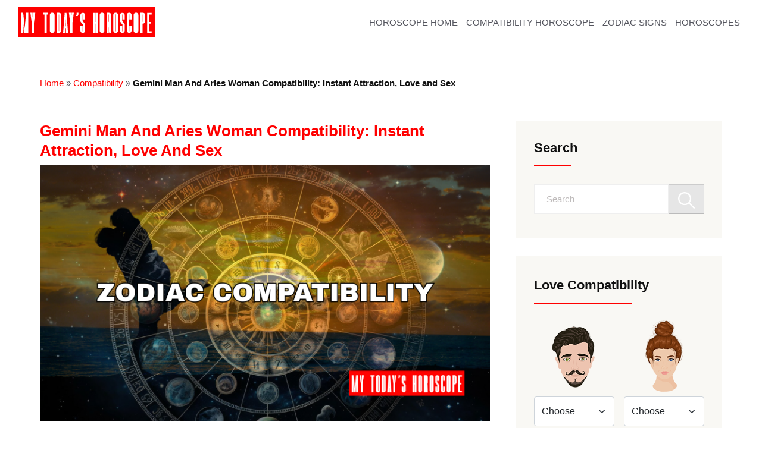

--- FILE ---
content_type: text/html; charset=UTF-8
request_url: https://mytodayshoroscope.com/aries-woman-and-gemini-man-zodiac-compatibility/
body_size: 19804
content:


<!DOCTYPE html>
<html lang="en-US">
<head>
    <meta charset="UTF-8">
    <meta name="viewport" content="width=device-width, initial-scale=1">
    <meta http-equiv="Content-Security-Policy" content="block-all-mixed-content" />
    <meta name='robots' content='index, follow, max-image-preview:large, max-snippet:-1, max-video-preview:-1' />

	<!-- This site is optimized with the Yoast SEO plugin v24.0 - https://yoast.com/wordpress/plugins/seo/ -->
	<title>Gemini Man Obsessed with Aries Woman: Instant Attraction, Love and Sex, Compatibility Percentage, Famous Couples</title>
	<meta name="description" content="Are Aries women and Gemini men compatible? We&#039;ll tell you everything! Uncover secrets for Aries women to win over their soulful Gemini men." />
	<link rel="canonical" href="https://mytodayshoroscope.com/aries-woman-and-gemini-man-zodiac-compatibility/" />
	<meta property="og:locale" content="en_US" />
	<meta property="og:type" content="article" />
	<meta property="og:title" content="Gemini Man Obsessed with Aries Woman: Instant Attraction, Love and Sex, Compatibility Percentage, Famous Couples" />
	<meta property="og:description" content="Are Aries women and Gemini men compatible? We&#039;ll tell you everything! Uncover secrets for Aries women to win over their soulful Gemini men." />
	<meta property="og:url" content="https://mytodayshoroscope.com/aries-woman-and-gemini-man-zodiac-compatibility/" />
	<meta property="article:publisher" content="https://www.facebook.com/mytodayshoroscope/" />
	<meta property="article:author" content="https://www.facebook.com/mytodayshoroscope/" />
	<meta property="article:published_time" content="2023-09-05T07:49:07+00:00" />
	<meta property="article:modified_time" content="2026-01-23T06:52:43+00:00" />
	<meta property="og:image" content="https://mytodayshoroscope.com/wp-content/uploads/2019/12/zodiac_compatibility.png" />
	<meta property="og:image:width" content="784" />
	<meta property="og:image:height" content="448" />
	<meta property="og:image:type" content="image/png" />
	<meta name="author" content="My Today’s Horoscope" />
	<meta name="twitter:card" content="summary_large_image" />
	<meta name="twitter:creator" content="@mthupdates" />
	<meta name="twitter:site" content="@mthupdates" />
	<meta name="twitter:label1" content="Written by" />
	<meta name="twitter:data1" content="My Today’s Horoscope" />
	<meta name="twitter:label2" content="Est. reading time" />
	<meta name="twitter:data2" content="11 minutes" />
	<script type="application/ld+json" class="yoast-schema-graph">{"@context":"https://schema.org","@graph":[{"@type":"NewsArticle","@id":"https://mytodayshoroscope.com/aries-woman-and-gemini-man-zodiac-compatibility/#article","isPartOf":{"@id":"https://mytodayshoroscope.com/aries-woman-and-gemini-man-zodiac-compatibility/"},"author":{"name":"My Today’s Horoscope","@id":"/#/schema/person/4621e4cb9cf4841432c6e7efbf7b0791"},"headline":"Gemini Man And Aries Woman Compatibility: Instant Attraction, Love and Sex","datePublished":"2023-09-05T07:49:07+00:00","dateModified":"2026-01-23T06:52:43+00:00","mainEntityOfPage":{"@id":"https://mytodayshoroscope.com/aries-woman-and-gemini-man-zodiac-compatibility/"},"wordCount":2152,"commentCount":0,"publisher":{"@id":"/#organization"},"image":{"@id":"https://mytodayshoroscope.com/aries-woman-and-gemini-man-zodiac-compatibility/#primaryimage"},"thumbnailUrl":"https://mytodayshoroscope.com/wp-content/uploads/2019/12/zodiac_compatibility.png","articleSection":["Compatibility"],"inLanguage":"en-US","potentialAction":[{"@type":"CommentAction","name":"Comment","target":["https://mytodayshoroscope.com/aries-woman-and-gemini-man-zodiac-compatibility/#respond"]}]},{"@type":"WebPage","@id":"https://mytodayshoroscope.com/aries-woman-and-gemini-man-zodiac-compatibility/","url":"https://mytodayshoroscope.com/aries-woman-and-gemini-man-zodiac-compatibility/","name":"Gemini Man Obsessed with Aries Woman: Instant Attraction, Love and Sex, Compatibility Percentage, Famous Couples","isPartOf":{"@id":"/#website"},"primaryImageOfPage":{"@id":"https://mytodayshoroscope.com/aries-woman-and-gemini-man-zodiac-compatibility/#primaryimage"},"image":{"@id":"https://mytodayshoroscope.com/aries-woman-and-gemini-man-zodiac-compatibility/#primaryimage"},"thumbnailUrl":"https://mytodayshoroscope.com/wp-content/uploads/2019/12/zodiac_compatibility.png","datePublished":"2023-09-05T07:49:07+00:00","dateModified":"2026-01-23T06:52:43+00:00","description":"Are Aries women and Gemini men compatible? We'll tell you everything! Uncover secrets for Aries women to win over their soulful Gemini men.","breadcrumb":{"@id":"https://mytodayshoroscope.com/aries-woman-and-gemini-man-zodiac-compatibility/#breadcrumb"},"inLanguage":"en-US","potentialAction":[{"@type":"ReadAction","target":["https://mytodayshoroscope.com/aries-woman-and-gemini-man-zodiac-compatibility/"]}]},{"@type":"ImageObject","inLanguage":"en-US","@id":"https://mytodayshoroscope.com/aries-woman-and-gemini-man-zodiac-compatibility/#primaryimage","url":"https://mytodayshoroscope.com/wp-content/uploads/2019/12/zodiac_compatibility.png","contentUrl":"https://mytodayshoroscope.com/wp-content/uploads/2019/12/zodiac_compatibility.png","width":784,"height":448,"caption":"Man and Woman Zodiac Compatibility"},{"@type":"BreadcrumbList","@id":"https://mytodayshoroscope.com/aries-woman-and-gemini-man-zodiac-compatibility/#breadcrumb","itemListElement":[{"@type":"ListItem","position":1,"name":"Home","item":"https://mytodayshoroscope.com/"},{"@type":"ListItem","position":2,"name":"Compatibility","item":"https://mytodayshoroscope.com/category/zodiac-compatibility/"},{"@type":"ListItem","position":3,"name":"Gemini Man And Aries Woman Compatibility: Instant Attraction, Love and Sex"}]},{"@type":"WebSite","@id":"/#website","url":"/","name":"Mytodayshoroscope.com","description":"","publisher":{"@id":"/#organization"},"potentialAction":[{"@type":"SearchAction","target":{"@type":"EntryPoint","urlTemplate":"/?s={search_term_string}"},"query-input":{"@type":"PropertyValueSpecification","valueRequired":true,"valueName":"search_term_string"}}],"inLanguage":"en-US"},{"@type":"Organization","@id":"/#organization","name":"Mytodayshoroscope.com","url":"/","logo":{"@type":"ImageObject","inLanguage":"en-US","@id":"/#/schema/logo/image/","url":"https://mytodayshoroscope.com/wp-content/uploads/2026/01/mytodayhoroscopefavicon.png","contentUrl":"https://mytodayshoroscope.com/wp-content/uploads/2026/01/mytodayhoroscopefavicon.png","width":512,"height":512,"caption":"Mytodayshoroscope.com"},"image":{"@id":"/#/schema/logo/image/"},"sameAs":["https://www.facebook.com/mytodayshoroscope/","https://x.com/mthupdates","https://www.instagram.com/mytodayshoroscope/","https://www.linkedin.com/company/mytodayshoroscope","https://in.pinterest.com/mytodayshoroscope/"]},{"@type":"Person","@id":"/#/schema/person/4621e4cb9cf4841432c6e7efbf7b0791","name":"My Today’s Horoscope","image":{"@type":"ImageObject","inLanguage":"en-US","@id":"/#/schema/person/image/","url":"https://mytodayshoroscope.com/wp-content/uploads/2026/01/cropped-mthfavicon-1-96x96.png","contentUrl":"https://mytodayshoroscope.com/wp-content/uploads/2026/01/cropped-mthfavicon-1-96x96.png","caption":"My Today’s Horoscope"},"description":"This wild crew of astrology fanatics are completely obsessed with everything related to Astrology, Zodiac, Horoscopes and more. Follow all their adventures on My Today's Horoscope!","sameAs":["https://mytodayshoroscope.com/","https://www.facebook.com/mytodayshoroscope/","https://www.instagram.com/mytodayshoroscope/","https://www.linkedin.com/company/mytodayshoroscope","https://in.pinterest.com/mytodayshoroscope/","https://x.com/mthupdates"],"url":"https://mytodayshoroscope.com/author/mytodayshoroscope/"}]}</script>
	<!-- / Yoast SEO plugin. -->


<link rel='dns-prefetch' href='//cdnjs.cloudflare.com' />
<style id='wp-img-auto-sizes-contain-inline-css'>
img:is([sizes=auto i],[sizes^="auto," i]){contain-intrinsic-size:3000px 1500px}
/*# sourceURL=wp-img-auto-sizes-contain-inline-css */
</style>
<style id='wp-block-library-inline-css'>
:root{--wp-block-synced-color:#7a00df;--wp-block-synced-color--rgb:122,0,223;--wp-bound-block-color:var(--wp-block-synced-color);--wp-editor-canvas-background:#ddd;--wp-admin-theme-color:#007cba;--wp-admin-theme-color--rgb:0,124,186;--wp-admin-theme-color-darker-10:#006ba1;--wp-admin-theme-color-darker-10--rgb:0,107,160.5;--wp-admin-theme-color-darker-20:#005a87;--wp-admin-theme-color-darker-20--rgb:0,90,135;--wp-admin-border-width-focus:2px}@media (min-resolution:192dpi){:root{--wp-admin-border-width-focus:1.5px}}.wp-element-button{cursor:pointer}:root .has-very-light-gray-background-color{background-color:#eee}:root .has-very-dark-gray-background-color{background-color:#313131}:root .has-very-light-gray-color{color:#eee}:root .has-very-dark-gray-color{color:#313131}:root .has-vivid-green-cyan-to-vivid-cyan-blue-gradient-background{background:linear-gradient(135deg,#00d084,#0693e3)}:root .has-purple-crush-gradient-background{background:linear-gradient(135deg,#34e2e4,#4721fb 50%,#ab1dfe)}:root .has-hazy-dawn-gradient-background{background:linear-gradient(135deg,#faaca8,#dad0ec)}:root .has-subdued-olive-gradient-background{background:linear-gradient(135deg,#fafae1,#67a671)}:root .has-atomic-cream-gradient-background{background:linear-gradient(135deg,#fdd79a,#004a59)}:root .has-nightshade-gradient-background{background:linear-gradient(135deg,#330968,#31cdcf)}:root .has-midnight-gradient-background{background:linear-gradient(135deg,#020381,#2874fc)}:root{--wp--preset--font-size--normal:16px;--wp--preset--font-size--huge:42px}.has-regular-font-size{font-size:1em}.has-larger-font-size{font-size:2.625em}.has-normal-font-size{font-size:var(--wp--preset--font-size--normal)}.has-huge-font-size{font-size:var(--wp--preset--font-size--huge)}.has-text-align-center{text-align:center}.has-text-align-left{text-align:left}.has-text-align-right{text-align:right}.has-fit-text{white-space:nowrap!important}#end-resizable-editor-section{display:none}.aligncenter{clear:both}.items-justified-left{justify-content:flex-start}.items-justified-center{justify-content:center}.items-justified-right{justify-content:flex-end}.items-justified-space-between{justify-content:space-between}.screen-reader-text{border:0;clip-path:inset(50%);height:1px;margin:-1px;overflow:hidden;padding:0;position:absolute;width:1px;word-wrap:normal!important}.screen-reader-text:focus{background-color:#ddd;clip-path:none;color:#444;display:block;font-size:1em;height:auto;left:5px;line-height:normal;padding:15px 23px 14px;text-decoration:none;top:5px;width:auto;z-index:100000}html :where(.has-border-color){border-style:solid}html :where([style*=border-top-color]){border-top-style:solid}html :where([style*=border-right-color]){border-right-style:solid}html :where([style*=border-bottom-color]){border-bottom-style:solid}html :where([style*=border-left-color]){border-left-style:solid}html :where([style*=border-width]){border-style:solid}html :where([style*=border-top-width]){border-top-style:solid}html :where([style*=border-right-width]){border-right-style:solid}html :where([style*=border-bottom-width]){border-bottom-style:solid}html :where([style*=border-left-width]){border-left-style:solid}html :where(img[class*=wp-image-]){height:auto;max-width:100%}:where(figure){margin:0 0 1em}html :where(.is-position-sticky){--wp-admin--admin-bar--position-offset:var(--wp-admin--admin-bar--height,0px)}@media screen and (max-width:600px){html :where(.is-position-sticky){--wp-admin--admin-bar--position-offset:0px}}
.wp-block-quote.is-style-blue-quote { color: blue; }

/*# sourceURL=wp-block-library-inline-css */
</style><style id='global-styles-inline-css'>
:root{--wp--preset--aspect-ratio--square: 1;--wp--preset--aspect-ratio--4-3: 4/3;--wp--preset--aspect-ratio--3-4: 3/4;--wp--preset--aspect-ratio--3-2: 3/2;--wp--preset--aspect-ratio--2-3: 2/3;--wp--preset--aspect-ratio--16-9: 16/9;--wp--preset--aspect-ratio--9-16: 9/16;--wp--preset--color--black: #000000;--wp--preset--color--cyan-bluish-gray: #abb8c3;--wp--preset--color--white: #ffffff;--wp--preset--color--pale-pink: #f78da7;--wp--preset--color--vivid-red: #cf2e2e;--wp--preset--color--luminous-vivid-orange: #ff6900;--wp--preset--color--luminous-vivid-amber: #fcb900;--wp--preset--color--light-green-cyan: #7bdcb5;--wp--preset--color--vivid-green-cyan: #00d084;--wp--preset--color--pale-cyan-blue: #8ed1fc;--wp--preset--color--vivid-cyan-blue: #0693e3;--wp--preset--color--vivid-purple: #9b51e0;--wp--preset--gradient--vivid-cyan-blue-to-vivid-purple: linear-gradient(135deg,rgb(6,147,227) 0%,rgb(155,81,224) 100%);--wp--preset--gradient--light-green-cyan-to-vivid-green-cyan: linear-gradient(135deg,rgb(122,220,180) 0%,rgb(0,208,130) 100%);--wp--preset--gradient--luminous-vivid-amber-to-luminous-vivid-orange: linear-gradient(135deg,rgb(252,185,0) 0%,rgb(255,105,0) 100%);--wp--preset--gradient--luminous-vivid-orange-to-vivid-red: linear-gradient(135deg,rgb(255,105,0) 0%,rgb(207,46,46) 100%);--wp--preset--gradient--very-light-gray-to-cyan-bluish-gray: linear-gradient(135deg,rgb(238,238,238) 0%,rgb(169,184,195) 100%);--wp--preset--gradient--cool-to-warm-spectrum: linear-gradient(135deg,rgb(74,234,220) 0%,rgb(151,120,209) 20%,rgb(207,42,186) 40%,rgb(238,44,130) 60%,rgb(251,105,98) 80%,rgb(254,248,76) 100%);--wp--preset--gradient--blush-light-purple: linear-gradient(135deg,rgb(255,206,236) 0%,rgb(152,150,240) 100%);--wp--preset--gradient--blush-bordeaux: linear-gradient(135deg,rgb(254,205,165) 0%,rgb(254,45,45) 50%,rgb(107,0,62) 100%);--wp--preset--gradient--luminous-dusk: linear-gradient(135deg,rgb(255,203,112) 0%,rgb(199,81,192) 50%,rgb(65,88,208) 100%);--wp--preset--gradient--pale-ocean: linear-gradient(135deg,rgb(255,245,203) 0%,rgb(182,227,212) 50%,rgb(51,167,181) 100%);--wp--preset--gradient--electric-grass: linear-gradient(135deg,rgb(202,248,128) 0%,rgb(113,206,126) 100%);--wp--preset--gradient--midnight: linear-gradient(135deg,rgb(2,3,129) 0%,rgb(40,116,252) 100%);--wp--preset--font-size--small: 13px;--wp--preset--font-size--medium: 20px;--wp--preset--font-size--large: 36px;--wp--preset--font-size--x-large: 42px;--wp--preset--spacing--20: 0.44rem;--wp--preset--spacing--30: 0.67rem;--wp--preset--spacing--40: 1rem;--wp--preset--spacing--50: 1.5rem;--wp--preset--spacing--60: 2.25rem;--wp--preset--spacing--70: 3.38rem;--wp--preset--spacing--80: 5.06rem;--wp--preset--shadow--natural: 6px 6px 9px rgba(0, 0, 0, 0.2);--wp--preset--shadow--deep: 12px 12px 50px rgba(0, 0, 0, 0.4);--wp--preset--shadow--sharp: 6px 6px 0px rgba(0, 0, 0, 0.2);--wp--preset--shadow--outlined: 6px 6px 0px -3px rgb(255, 255, 255), 6px 6px rgb(0, 0, 0);--wp--preset--shadow--crisp: 6px 6px 0px rgb(0, 0, 0);}:where(.is-layout-flex){gap: 0.5em;}:where(.is-layout-grid){gap: 0.5em;}body .is-layout-flex{display: flex;}.is-layout-flex{flex-wrap: wrap;align-items: center;}.is-layout-flex > :is(*, div){margin: 0;}body .is-layout-grid{display: grid;}.is-layout-grid > :is(*, div){margin: 0;}:where(.wp-block-columns.is-layout-flex){gap: 2em;}:where(.wp-block-columns.is-layout-grid){gap: 2em;}:where(.wp-block-post-template.is-layout-flex){gap: 1.25em;}:where(.wp-block-post-template.is-layout-grid){gap: 1.25em;}.has-black-color{color: var(--wp--preset--color--black) !important;}.has-cyan-bluish-gray-color{color: var(--wp--preset--color--cyan-bluish-gray) !important;}.has-white-color{color: var(--wp--preset--color--white) !important;}.has-pale-pink-color{color: var(--wp--preset--color--pale-pink) !important;}.has-vivid-red-color{color: var(--wp--preset--color--vivid-red) !important;}.has-luminous-vivid-orange-color{color: var(--wp--preset--color--luminous-vivid-orange) !important;}.has-luminous-vivid-amber-color{color: var(--wp--preset--color--luminous-vivid-amber) !important;}.has-light-green-cyan-color{color: var(--wp--preset--color--light-green-cyan) !important;}.has-vivid-green-cyan-color{color: var(--wp--preset--color--vivid-green-cyan) !important;}.has-pale-cyan-blue-color{color: var(--wp--preset--color--pale-cyan-blue) !important;}.has-vivid-cyan-blue-color{color: var(--wp--preset--color--vivid-cyan-blue) !important;}.has-vivid-purple-color{color: var(--wp--preset--color--vivid-purple) !important;}.has-black-background-color{background-color: var(--wp--preset--color--black) !important;}.has-cyan-bluish-gray-background-color{background-color: var(--wp--preset--color--cyan-bluish-gray) !important;}.has-white-background-color{background-color: var(--wp--preset--color--white) !important;}.has-pale-pink-background-color{background-color: var(--wp--preset--color--pale-pink) !important;}.has-vivid-red-background-color{background-color: var(--wp--preset--color--vivid-red) !important;}.has-luminous-vivid-orange-background-color{background-color: var(--wp--preset--color--luminous-vivid-orange) !important;}.has-luminous-vivid-amber-background-color{background-color: var(--wp--preset--color--luminous-vivid-amber) !important;}.has-light-green-cyan-background-color{background-color: var(--wp--preset--color--light-green-cyan) !important;}.has-vivid-green-cyan-background-color{background-color: var(--wp--preset--color--vivid-green-cyan) !important;}.has-pale-cyan-blue-background-color{background-color: var(--wp--preset--color--pale-cyan-blue) !important;}.has-vivid-cyan-blue-background-color{background-color: var(--wp--preset--color--vivid-cyan-blue) !important;}.has-vivid-purple-background-color{background-color: var(--wp--preset--color--vivid-purple) !important;}.has-black-border-color{border-color: var(--wp--preset--color--black) !important;}.has-cyan-bluish-gray-border-color{border-color: var(--wp--preset--color--cyan-bluish-gray) !important;}.has-white-border-color{border-color: var(--wp--preset--color--white) !important;}.has-pale-pink-border-color{border-color: var(--wp--preset--color--pale-pink) !important;}.has-vivid-red-border-color{border-color: var(--wp--preset--color--vivid-red) !important;}.has-luminous-vivid-orange-border-color{border-color: var(--wp--preset--color--luminous-vivid-orange) !important;}.has-luminous-vivid-amber-border-color{border-color: var(--wp--preset--color--luminous-vivid-amber) !important;}.has-light-green-cyan-border-color{border-color: var(--wp--preset--color--light-green-cyan) !important;}.has-vivid-green-cyan-border-color{border-color: var(--wp--preset--color--vivid-green-cyan) !important;}.has-pale-cyan-blue-border-color{border-color: var(--wp--preset--color--pale-cyan-blue) !important;}.has-vivid-cyan-blue-border-color{border-color: var(--wp--preset--color--vivid-cyan-blue) !important;}.has-vivid-purple-border-color{border-color: var(--wp--preset--color--vivid-purple) !important;}.has-vivid-cyan-blue-to-vivid-purple-gradient-background{background: var(--wp--preset--gradient--vivid-cyan-blue-to-vivid-purple) !important;}.has-light-green-cyan-to-vivid-green-cyan-gradient-background{background: var(--wp--preset--gradient--light-green-cyan-to-vivid-green-cyan) !important;}.has-luminous-vivid-amber-to-luminous-vivid-orange-gradient-background{background: var(--wp--preset--gradient--luminous-vivid-amber-to-luminous-vivid-orange) !important;}.has-luminous-vivid-orange-to-vivid-red-gradient-background{background: var(--wp--preset--gradient--luminous-vivid-orange-to-vivid-red) !important;}.has-very-light-gray-to-cyan-bluish-gray-gradient-background{background: var(--wp--preset--gradient--very-light-gray-to-cyan-bluish-gray) !important;}.has-cool-to-warm-spectrum-gradient-background{background: var(--wp--preset--gradient--cool-to-warm-spectrum) !important;}.has-blush-light-purple-gradient-background{background: var(--wp--preset--gradient--blush-light-purple) !important;}.has-blush-bordeaux-gradient-background{background: var(--wp--preset--gradient--blush-bordeaux) !important;}.has-luminous-dusk-gradient-background{background: var(--wp--preset--gradient--luminous-dusk) !important;}.has-pale-ocean-gradient-background{background: var(--wp--preset--gradient--pale-ocean) !important;}.has-electric-grass-gradient-background{background: var(--wp--preset--gradient--electric-grass) !important;}.has-midnight-gradient-background{background: var(--wp--preset--gradient--midnight) !important;}.has-small-font-size{font-size: var(--wp--preset--font-size--small) !important;}.has-medium-font-size{font-size: var(--wp--preset--font-size--medium) !important;}.has-large-font-size{font-size: var(--wp--preset--font-size--large) !important;}.has-x-large-font-size{font-size: var(--wp--preset--font-size--x-large) !important;}
/*# sourceURL=global-styles-inline-css */
</style>

<style id='classic-theme-styles-inline-css'>
/*! This file is auto-generated */
.wp-block-button__link{color:#fff;background-color:#32373c;border-radius:9999px;box-shadow:none;text-decoration:none;padding:calc(.667em + 2px) calc(1.333em + 2px);font-size:1.125em}.wp-block-file__button{background:#32373c;color:#fff;text-decoration:none}
/*# sourceURL=/wp-includes/css/classic-themes.min.css */
</style>
<link rel='stylesheet' id='toastr-style-css' href='https://mytodayshoroscope.com/wp-content/plugins/astrologercore/assets/css/toastr.min.css?ver=1' media='all' />
<link rel='stylesheet' id='contact-form-7-css' href='https://mytodayshoroscope.com/wp-content/plugins/contact-form-7/includes/css/styles.css?ver=6.0.1' media='all' />
<link rel='stylesheet' id='astrologer-style-css' href='https://mytodayshoroscope.com/wp-content/themes/astrologer/style.css?ver=1.0.9' media='all' />
<link rel='stylesheet' id='bootstrap-css' href='https://mytodayshoroscope.com/wp-content/themes/astrologer/assets/css/bootstrap.min.css?ver=1' media='all' />
<link rel='stylesheet' id='nice-select-css' href='https://mytodayshoroscope.com/wp-content/themes/astrologer/assets/css/nice-select.css?ver=1' media='all' />
<link rel='stylesheet' id='fontawesome-css' href='https://mytodayshoroscope.com/wp-content/themes/astrologer/assets/css/fontawesome.min.css?ver=1' media='all' />
<link rel='stylesheet' id='animate-css' href='https://mytodayshoroscope.com/wp-content/themes/astrologer/assets/css/animate.min.css?ver=1' media='all' />
<link rel='stylesheet' id='astrologer-custom-style-css' href='https://mytodayshoroscope.com/wp-content/themes/astrologer/assets/css/astrologer-custom-style.css?ver=1' media='all' />
<link rel='stylesheet' id='astrologer-light-style-css' href='https://mytodayshoroscope.com/wp-content/themes/astrologer/assets/css/astrologer-custom-light-style.css?ver=1' media='all' />
<link rel='stylesheet' id='font-awesome-css' href='https://cdnjs.cloudflare.com/ajax/libs/font-awesome/5.15.4/css/all.min.css?ver=6.9' media='all' />
<link rel='stylesheet' id='astrology_panchang_style-css' href='https://mytodayshoroscope.com/wp-content/plugins/astrologercore/public/css/style.css?ver=6.9' media='all' />
<script src="https://mytodayshoroscope.com/wp-includes/js/jquery/jquery.min.js?ver=3.7.1" id="jquery-core-js"></script>
<script src="https://mytodayshoroscope.com/wp-includes/js/jquery/jquery-migrate.min.js?ver=3.4.1" id="jquery-migrate-js"></script>
<script></script><link rel='shortlink' href='https://mytodayshoroscope.com/?p=2111' />
<meta name="generator" content="Redux 4.5.4" /><link rel="pingback" href="https://mytodayshoroscope.com/xmlrpc.php">
<style type="text/css">
:root {
    --al-main-bg: #ffffff;
    --al-font-color: #54555e;
    --al-title-color: #111111;
    --al-primary-color: #ff0000;
    --al-primary-light: #ff0000; 
    --al-dark: #07273c;
    --al-title-size: 32px;
    --al-font-size: 15px;
    --al-gradient-color1: #ff4242;
    --al-gradient-color2: #ff2323;
    --top-header-bg: #02051a;
    --top-header-color: #ffffff;
    --al-header-bg-color: #ffffff;
    --al-footer-bg: #222222;
    --al-input-bg: #ffffff;
    --al-copyright-bg: #060606;
    --al-alternate-bg: #f9f5ec;
     --al-btn-hover-bg: #234a64;
     --al-btn-radius: 0px;

}
</style><meta name="generator" content="Powered by WPBakery Page Builder - drag and drop page builder for WordPress."/>
<link rel="icon" href="https://mytodayshoroscope.com/wp-content/uploads/2026/01/cropped-mytodayhoroscopefavicon-32x32.png" sizes="32x32" />
<link rel="icon" href="https://mytodayshoroscope.com/wp-content/uploads/2026/01/cropped-mytodayhoroscopefavicon-192x192.png" sizes="192x192" />
<link rel="apple-touch-icon" href="https://mytodayshoroscope.com/wp-content/uploads/2026/01/cropped-mytodayhoroscopefavicon-180x180.png" />
<meta name="msapplication-TileImage" content="https://mytodayshoroscope.com/wp-content/uploads/2026/01/cropped-mytodayhoroscopefavicon-270x270.png" />
<noscript><style> .wpb_animate_when_almost_visible { opacity: 1; }</style></noscript>
    <script type="text/javascript" async="async" data-noptimize="1" data-cfasync="false" src="//scripts.mediavine.com/tags/my-todays-horoscope.js"></script>
    
    <!-- Google tag (gtag.js) --> 
    <script async src="https://www.googletagmanager.com/gtag/js?id=G-Q3K2B0S98S"></script> <script> window.dataLayer = window.dataLayer || []; function gtag(){dataLayer.push(arguments);} gtag('js', new Date()); gtag('config', 'G-Q3K2B0S98S'); </script>
	<meta name="p:domain_verify" content="a7c23333bf2894d0d12f08f758746023"/>
</head>
<body class="wp-singular post-template-default single single-post postid-2111 single-format-standard wp-embed-responsive wp-theme-astrologer no-sidebar  wpb-js-composer js-comp-ver-7.8 vc_responsive">
        <!-- <div class="preloader">
          <div class="preloader-inner">
            <img src="" alt="" />
          </div>
        </div> -->
        <header class="al-header-wrapper al-wrapper-sticky">
    <div class="container-fluid">
        <div class="row">
            <div class="col-xl-3 col-lg-3 col-md-4 col-sm-6 col-3 al-logo-wrap">
                <!--Desktop LOGO-->
                <div class="al-logo al-desktop-logo">
                                        <a href="https://mytodayshoroscope.com/">
                        <img src="https://mytodayshoroscope.com/wp-content/uploads/2024/11/logo-new.svg" alt="logo" />
                    </a> 
                     
				</div>
				<!--MOBILE LOGO-->
				<div class="al-logo al-mobile-logo">
    				        				<a href="https://mytodayshoroscope.com/">
        				    <img src="https://mytodayshoroscope.com/wp-content/uploads/2024/11/logo-new.svg" alt="logo" />
        				</a> 
        		     
    			</div>
			</div>
            <div class="col-xl-9 col-lg-9 col-md-8 col-sm-6 col-9 al-menu-wrap">
                    <div class="al-main-nav-wrapper">
                                               <div class="al-main-navigation">
                            <div class="menu-main_menu-container"><ul id="astrologer-menu" class="menu"><li id="menu-item-40096" class="menu-item menu-item-type-custom menu-item-object-custom menu-item-home menu-item-40096"><a href="https://mytodayshoroscope.com/">HOROSCOPE HOME</a></li>
<li id="menu-item-9631" class="menu-item menu-item-type-custom menu-item-object-custom menu-item-9631"><a href="https://mytodayshoroscope.com/man-and-woman-zodiac-compatibility-in-love-and-relationship/">COMPATIBILITY HOROSCOPE</a></li>
<li id="menu-item-22239" class="zodiac_mega_menu menu-item menu-item-type-custom menu-item-object-custom menu-item-has-children menu-item-22239"><a href="https://mytodayshoroscope.com/zodiac-signs-and-their-elemental-subtypes/">ZODIAC SIGNS</a>
<ul class="sub-menu">
	<li id="menu-item-5310" class="has-icon aries-icon menu-item menu-item-type-custom menu-item-object-custom menu-item-5310"><a href="https://mytodayshoroscope.com/aries/">Aries</a></li>
	<li id="menu-item-5314" class="has-icon taurus-icon menu-item menu-item-type-custom menu-item-object-custom menu-item-5314"><a href="https://mytodayshoroscope.com/taurus/">Taurus</a></li>
	<li id="menu-item-5315" class="has-icon gemini-icon menu-item menu-item-type-custom menu-item-object-custom menu-item-5315"><a href="https://mytodayshoroscope.com/gemini/">Gemini</a></li>
	<li id="menu-item-5317" class="has-icon cancer-icon menu-item menu-item-type-custom menu-item-object-custom menu-item-5317"><a href="https://mytodayshoroscope.com/cancer/">Cancer</a></li>
	<li id="menu-item-5318" class="has-icon leo-icon menu-item menu-item-type-custom menu-item-object-custom menu-item-5318"><a href="https://mytodayshoroscope.com/leo/">Leo</a></li>
	<li id="menu-item-5319" class="has-icon virgo-icon menu-item menu-item-type-custom menu-item-object-custom menu-item-5319"><a href="https://mytodayshoroscope.com/virgo/">Virgo</a></li>
	<li id="menu-item-5325" class="has-icon libra-icon menu-item menu-item-type-custom menu-item-object-custom menu-item-5325"><a href="https://mytodayshoroscope.com/libra/">Libra</a></li>
	<li id="menu-item-5327" class="has-icon scorpio-icon menu-item menu-item-type-custom menu-item-object-custom menu-item-5327"><a href="https://mytodayshoroscope.com/scorpio/" title="When asked this question, I usually explain that the Tarot consists of letters full of images that reveal what the consultant is experiencing">Scorpio</a></li>
	<li id="menu-item-5329" class="has-icon sagittarius-icon menu-item menu-item-type-custom menu-item-object-custom menu-item-5329"><a href="https://mytodayshoroscope.com/sagittarius/">Sagittarius</a></li>
	<li id="menu-item-5331" class="has-icon capricorn-icon menu-item menu-item-type-custom menu-item-object-custom menu-item-5331"><a href="https://mytodayshoroscope.com/capricorn/">Capricorn</a></li>
	<li id="menu-item-5333" class="has-icon aquarius-icon menu-item menu-item-type-custom menu-item-object-custom menu-item-5333"><a href="https://mytodayshoroscope.com/aquarius/" title="Discover the meaning of dreaming about a Thief, its symbolism, and interpretation. Decode the messages of your dreams with us.">Aquarius</a></li>
	<li id="menu-item-5334" class="has-icon pisces-icon menu-item menu-item-type-custom menu-item-object-custom menu-item-5334"><a href="https://mytodayshoroscope.com/pisces/">Pisces</a></li>
</ul>
</li>
<li id="menu-item-9637" class="allh_mega_menu menu-item menu-item-type-custom menu-item-object-custom menu-item-has-children menu-item-9637"><a href="https://mytodayshoroscope.com/horoscopes/">HOROSCOPES</a>
<ul class="sub-menu">
	<li id="menu-item-9639" class="daily_mega_menu menu-item menu-item-type-custom menu-item-object-custom menu-item-has-children menu-item-9639"><a href="https://mytodayshoroscope.com/todays-horoscope/">Today&#8217;s Horoscope</a>
	<ul class="sub-menu">
		<li id="menu-item-40965" class="menu-item menu-item-type-custom menu-item-object-custom menu-item-40965"><a href="https://mytodayshoroscope.com/todays-horoscope-for-aries/">Aries Horoscope Today</a></li>
		<li id="menu-item-40966" class="menu-item menu-item-type-custom menu-item-object-custom menu-item-40966"><a href="https://mytodayshoroscope.com/todays-horoscope-for-taurus/">Taurus Horoscope Today</a></li>
		<li id="menu-item-40967" class="menu-item menu-item-type-custom menu-item-object-custom menu-item-40967"><a href="https://mytodayshoroscope.com/todays-horoscope-for-gemini/">Gemini Horoscope Today</a></li>
		<li id="menu-item-40968" class="menu-item menu-item-type-custom menu-item-object-custom menu-item-40968"><a href="https://mytodayshoroscope.com/todays-horoscope-for-cancer/">Cancer Horoscope Today</a></li>
		<li id="menu-item-40969" class="menu-item menu-item-type-custom menu-item-object-custom menu-item-40969"><a href="https://mytodayshoroscope.com/todays-horoscope-for-leo/">Leo Horoscope Today</a></li>
		<li id="menu-item-40970" class="menu-item menu-item-type-custom menu-item-object-custom menu-item-40970"><a href="https://mytodayshoroscope.com/todays-horoscope-for-virgo/">Virgo Horoscope Today</a></li>
		<li id="menu-item-40971" class="menu-item menu-item-type-custom menu-item-object-custom menu-item-40971"><a href="https://mytodayshoroscope.com/todays-horoscope-for-libra/">Libra Horoscope Today</a></li>
		<li id="menu-item-40972" class="menu-item menu-item-type-custom menu-item-object-custom menu-item-40972"><a href="https://mytodayshoroscope.com/todays-horoscope-for-scorpio/">Scorpio Horoscope Today</a></li>
		<li id="menu-item-40973" class="menu-item menu-item-type-custom menu-item-object-custom menu-item-40973"><a href="https://mytodayshoroscope.com/todays-horoscope-for-sagittarius/">Sagittarius Horoscope Today</a></li>
		<li id="menu-item-40974" class="menu-item menu-item-type-custom menu-item-object-custom menu-item-40974"><a href="https://mytodayshoroscope.com/todays-horoscope-for-capricorn/">Capricorn Horoscope Today</a></li>
		<li id="menu-item-40975" class="menu-item menu-item-type-custom menu-item-object-custom menu-item-40975"><a href="https://mytodayshoroscope.com/todays-horoscope-for-aquarius/">Aquarius Horoscope Today</a></li>
		<li id="menu-item-40976" class="menu-item menu-item-type-custom menu-item-object-custom menu-item-40976"><a href="https://mytodayshoroscope.com/todays-horoscope-for-pisces/">Pisces Horoscope Today</a></li>
	</ul>
</li>
	<li id="menu-item-9642" class="weekly_mega_menu menu-item menu-item-type-custom menu-item-object-custom menu-item-has-children menu-item-9642"><a href="https://mytodayshoroscope.com/weekly-horoscope/">Weekly Horoscope</a>
	<ul class="sub-menu">
		<li id="menu-item-40977" class="menu-item menu-item-type-custom menu-item-object-custom menu-item-40977"><a href="https://mytodayshoroscope.com/aries-weekly-horoscope/">Aries Weekly Horoscope</a></li>
		<li id="menu-item-40978" class="menu-item menu-item-type-custom menu-item-object-custom menu-item-40978"><a href="https://mytodayshoroscope.com/taurus-weekly-horoscope/">Taurus Weekly Horoscope</a></li>
		<li id="menu-item-40979" class="menu-item menu-item-type-custom menu-item-object-custom menu-item-40979"><a href="https://mytodayshoroscope.com/gemini-weekly-horoscope/">Gemini Weekly Horoscope</a></li>
		<li id="menu-item-40980" class="menu-item menu-item-type-custom menu-item-object-custom menu-item-40980"><a href="https://mytodayshoroscope.com/cancer-weekly-horoscope/">Cancer Weekly Horoscope</a></li>
		<li id="menu-item-40981" class="menu-item menu-item-type-custom menu-item-object-custom menu-item-40981"><a href="https://mytodayshoroscope.com/leo-weekly-horoscope/">Leo Weekly Horoscope</a></li>
		<li id="menu-item-40982" class="menu-item menu-item-type-custom menu-item-object-custom menu-item-40982"><a href="https://mytodayshoroscope.com/virgo-weekly-horoscope/">Virgo Weekly Horoscope</a></li>
		<li id="menu-item-40983" class="menu-item menu-item-type-custom menu-item-object-custom menu-item-40983"><a href="https://mytodayshoroscope.com/libra-weekly-horoscope/">Libra Weekly Horoscope</a></li>
		<li id="menu-item-40984" class="menu-item menu-item-type-custom menu-item-object-custom menu-item-40984"><a href="https://mytodayshoroscope.com/scorpio-weekly-horoscope/">Scorpio Weekly Horoscope</a></li>
		<li id="menu-item-40985" class="menu-item menu-item-type-custom menu-item-object-custom menu-item-40985"><a href="https://mytodayshoroscope.com/sagittarius-weekly-horoscope/">Sagittarius Weekly Horoscope</a></li>
		<li id="menu-item-40986" class="menu-item menu-item-type-custom menu-item-object-custom menu-item-40986"><a href="https://mytodayshoroscope.com/capricorn-weekly-horoscope/">Capricorn Weekly Horoscope</a></li>
		<li id="menu-item-40987" class="menu-item menu-item-type-custom menu-item-object-custom menu-item-40987"><a href="https://mytodayshoroscope.com/aquarius-weekly-horoscope/">Aquarius Weekly Horoscope</a></li>
		<li id="menu-item-40988" class="menu-item menu-item-type-custom menu-item-object-custom menu-item-40988"><a href="https://mytodayshoroscope.com/pisces-weekly-horoscope/">Pisces Weekly Horoscope</a></li>
	</ul>
</li>
	<li id="menu-item-9643" class="monthly_mega_menu menu-item menu-item-type-custom menu-item-object-custom menu-item-has-children menu-item-9643"><a href="https://mytodayshoroscope.com/monthly-horoscope/">Monthly Horoscope</a>
	<ul class="sub-menu">
		<li id="menu-item-40989" class="menu-item menu-item-type-custom menu-item-object-custom menu-item-40989"><a href="https://mytodayshoroscope.com/aries-monthly-horoscope/">Aries Monthly Horoscope</a></li>
		<li id="menu-item-40990" class="menu-item menu-item-type-custom menu-item-object-custom menu-item-40990"><a href="https://mytodayshoroscope.com/taurus-monthly-horoscope/">Taurus Monthly Horoscope</a></li>
		<li id="menu-item-40991" class="menu-item menu-item-type-custom menu-item-object-custom menu-item-40991"><a href="https://mytodayshoroscope.com/gemini-monthly-horoscope/">Gemini Monthly Horoscope</a></li>
		<li id="menu-item-40992" class="menu-item menu-item-type-custom menu-item-object-custom menu-item-40992"><a href="https://mytodayshoroscope.com/cancer-monthly-horoscope/">Cancer Monthly Horoscope</a></li>
		<li id="menu-item-40993" class="menu-item menu-item-type-custom menu-item-object-custom menu-item-40993"><a href="https://mytodayshoroscope.com/leo-monthly-horoscope/">Leo Monthly Horoscope</a></li>
		<li id="menu-item-40994" class="menu-item menu-item-type-custom menu-item-object-custom menu-item-40994"><a href="https://mytodayshoroscope.com/virgo-monthly-horoscope/">Virgo Monthly Horoscope</a></li>
		<li id="menu-item-40995" class="menu-item menu-item-type-custom menu-item-object-custom menu-item-40995"><a href="https://mytodayshoroscope.com/libra-monthly-horoscope/">Libra Monthly Horoscope</a></li>
		<li id="menu-item-40996" class="menu-item menu-item-type-custom menu-item-object-custom menu-item-40996"><a href="https://mytodayshoroscope.com/scorpio-monthly-horoscope/">Scorpio Monthly Horoscope</a></li>
		<li id="menu-item-40997" class="menu-item menu-item-type-custom menu-item-object-custom menu-item-40997"><a href="https://mytodayshoroscope.com/sagittarius-monthly-horoscope/">Sagittarius Monthly Horoscope</a></li>
		<li id="menu-item-40998" class="menu-item menu-item-type-custom menu-item-object-custom menu-item-40998"><a href="https://mytodayshoroscope.com/capricorn-monthly-horoscope/">Capricorn Monthly Horoscope</a></li>
		<li id="menu-item-40999" class="menu-item menu-item-type-custom menu-item-object-custom menu-item-40999"><a href="https://mytodayshoroscope.com/aquarius-monthly-horoscope/">Aquarius Monthly Horoscope</a></li>
		<li id="menu-item-41000" class="menu-item menu-item-type-custom menu-item-object-custom menu-item-41000"><a href="https://mytodayshoroscope.com/pisces-monthly-horoscope/">Pisces Monthly Horoscope</a></li>
	</ul>
</li>
</ul>
</li>
</ul></div>                            <div class="al-menu-toggle">
                                <span></span>
                                <span></span>
                                <span></span>
                            </div>
                             
                        </div>  
                    </div>
                </div>
        </div> 
    </div> 
</header>      <div class="al-breadcrumb-wrapper text-left">
        <div class="container">
            <div class="row">
                <div class="col-xl-12 col-lg-12 col-md-12 col-sm-12 col-12">
                    <div class="al-breadcrumb-container">
                        <p><span><span><a href="https://mytodayshoroscope.com/">Home</a></span> » <span><a href="https://mytodayshoroscope.com/category/zodiac-compatibility/">Compatibility</a></span> » <span class="breadcrumb_last" aria-current="page"><strong>Gemini Man And Aries Woman Compatibility: Instant Attraction, Love and Sex</strong></span></span></p>                    </div>
                </div>
            </div>
        </div>
    </div>
 <main id="primary" class="site-main">
<section class="al-single-blog">
     <div class="container">
        <div class="row">
		     
            <div class="col-xl-8 col-lg-8 col-md-12 col-sm-12 col-12">
                <div class="al-blog-columns">     
                <article id="post-2111" class="post-2111 post type-post status-publish format-standard has-post-thumbnail hentry category-zodiac-compatibility">
    	<div class="al-details-wrapper"> 
			<header class="entry-header al-blog-head">
			<h1 class="entry-title"><a href="https://mytodayshoroscope.com/aries-woman-and-gemini-man-zodiac-compatibility/">Gemini Man And Aries Woman Compatibility: Instant Attraction, Love and Sex</a></h1>			    	    <div class="al-single-imgae-wrap ">
				<div class="al-single-imgae anand">
				           <div class="post-thumbnail">
			<img width="784" height="448" src="https://mytodayshoroscope.com/wp-content/uploads/2019/12/zodiac_compatibility.png" class="attachment-post-thumbnail size-post-thumbnail wp-post-image" alt="Man and Woman Zodiac Compatibility" decoding="async" fetchpriority="high" srcset="https://mytodayshoroscope.com/wp-content/uploads/2019/12/zodiac_compatibility.png 784w, https://mytodayshoroscope.com/wp-content/uploads/2019/12/zodiac_compatibility-300x171.png 300w, https://mytodayshoroscope.com/wp-content/uploads/2019/12/zodiac_compatibility-768x439.png 768w" sizes="(max-width: 784px) 100vw, 784px" />		</div><!-- .post-thumbnail -->
        				</div>	
			</div> 	
						<div class="al-post-meta">
				<a href="https://mytodayshoroscope.com/author/mytodayshoroscope/" class="al-blog-dat">
					<span class="al-text-icon">
						<svg xmlns="http://www.w3.org/2000/svg" xmlns:xlink="http://www.w3.org/1999/xlink" preserveAspectRatio="xMidYMid" viewBox="0 0 15 15">
                          <path d="M12.821,9.696 C12.001,8.879 11.026,8.274 9.962,7.908 C11.114,7.117 11.867,5.787 11.850,4.286 C11.823,1.899 9.838,-0.032 7.443,-0.001 C5.071,0.030 3.151,1.963 3.151,4.335 C3.151,5.816 3.899,7.126 5.039,7.908 C3.975,8.274 3.000,8.879 2.180,9.696 C0.910,10.962 0.150,12.600 0.003,14.363 C-0.026,14.705 0.242,15.000 0.586,15.000 L0.591,15.000 C0.897,15.000 1.149,14.764 1.175,14.460 C1.450,11.222 4.182,8.671 7.500,8.671 C10.819,8.671 13.550,11.222 13.826,14.460 C13.852,14.764 14.104,15.000 14.410,15.000 L14.414,15.000 C14.758,15.000 15.027,14.705 14.998,14.363 C14.850,12.600 14.090,10.962 12.821,9.696 ZM4.328,4.440 C4.268,2.613 5.772,1.113 7.606,1.173 C9.269,1.227 10.619,2.572 10.673,4.230 C10.732,6.058 9.228,7.557 7.395,7.498 C5.732,7.444 4.382,6.098 4.328,4.440 Z"></path>
                        </svg>
					</span>
					By                     My Today’s Horoscope				</a>
				<a href="https://mytodayshoroscope.com/aries-woman-and-gemini-man-zodiac-compatibility/#respond" class="al-comment">
					<span class="al-text-icon">
						<svg xmlns="http://www.w3.org/2000/svg" xmlns:xlink="http://www.w3.org/1999/xlink" preserveAspectRatio="xMidYMid" viewBox="0 0 20 16">
							<path d="M19.208,11.276 C18.679,12.068 17.953,12.736 17.032,13.282 C17.106,13.464 17.182,13.630 17.260,13.781 C17.339,13.934 17.432,14.079 17.539,14.220 C17.647,14.360 17.731,14.470 17.790,14.549 C17.850,14.629 17.947,14.740 18.080,14.884 C18.214,15.028 18.300,15.122 18.337,15.168 C18.345,15.176 18.359,15.193 18.382,15.219 C18.404,15.245 18.421,15.265 18.432,15.276 C18.443,15.287 18.458,15.307 18.476,15.333 C18.495,15.359 18.508,15.380 18.516,15.395 L18.543,15.451 C18.543,15.451 18.551,15.474 18.566,15.520 C18.580,15.565 18.582,15.590 18.571,15.594 C18.560,15.597 18.557,15.622 18.560,15.667 C18.538,15.773 18.489,15.856 18.415,15.917 C18.341,15.978 18.258,16.004 18.169,15.997 C17.798,15.944 17.477,15.883 17.210,15.815 C16.064,15.512 15.030,15.027 14.107,14.360 C13.437,14.481 12.783,14.543 12.143,14.543 C10.126,14.543 8.370,14.043 6.875,13.043 C7.306,13.073 7.634,13.088 7.857,13.088 C9.055,13.088 10.205,12.918 11.305,12.577 C12.406,12.236 13.389,11.747 14.252,11.111 C15.182,10.413 15.897,9.611 16.395,8.703 C16.894,7.794 17.143,6.831 17.143,5.817 C17.143,5.233 17.057,4.658 16.886,4.089 C17.846,4.627 18.605,5.301 19.163,6.111 C19.721,6.922 20.000,7.794 20.000,8.725 C20.000,9.634 19.736,10.484 19.208,11.276 ZM11.802,10.856 C10.594,11.375 9.278,11.634 7.857,11.633 C7.217,11.633 6.562,11.573 5.893,11.452 C4.970,12.118 3.936,12.603 2.790,12.906 C2.522,12.974 2.203,13.035 1.831,13.088 L1.797,13.088 C1.715,13.088 1.639,13.058 1.568,12.997 C1.498,12.937 1.455,12.857 1.439,12.759 C1.432,12.736 1.429,12.711 1.429,12.685 C1.429,12.659 1.431,12.634 1.434,12.611 C1.438,12.588 1.445,12.565 1.456,12.543 L1.484,12.486 C1.484,12.486 1.498,12.466 1.524,12.424 C1.549,12.383 1.565,12.363 1.568,12.367 C1.572,12.371 1.589,12.352 1.619,12.311 C1.648,12.269 1.663,12.252 1.663,12.259 C1.700,12.214 1.786,12.119 1.920,11.975 C2.053,11.831 2.151,11.720 2.210,11.640 C2.270,11.561 2.353,11.451 2.461,11.310 C2.569,11.170 2.662,11.024 2.740,10.873 C2.818,10.722 2.894,10.555 2.969,10.373 C2.046,9.828 1.321,9.158 0.793,8.362 C0.264,7.567 0.000,6.718 0.000,5.817 C0.000,4.764 0.350,3.791 1.050,2.897 C1.749,2.004 2.703,1.297 3.912,0.778 C5.121,0.259 6.436,-0.001 7.857,-0.001 C9.279,-0.001 10.594,0.259 11.802,0.778 C13.012,1.297 13.966,2.003 14.665,2.897 C15.364,3.791 15.714,4.764 15.714,5.817 C15.714,6.870 15.364,7.844 14.665,8.737 C13.966,9.631 13.012,10.337 11.802,10.856 ZM13.410,3.647 C12.826,2.973 12.039,2.439 11.049,2.044 C10.059,1.651 8.996,1.454 7.857,1.454 C6.719,1.454 5.655,1.651 4.665,2.044 C3.676,2.439 2.889,2.973 2.305,3.647 C1.721,4.320 1.429,5.044 1.429,5.817 C1.429,6.438 1.626,7.036 2.020,7.612 C2.415,8.188 2.969,8.688 3.683,9.112 L4.766,9.748 L4.375,10.702 C4.628,10.551 4.859,10.403 5.067,10.259 L5.558,9.907 L6.150,10.021 C6.730,10.126 7.300,10.179 7.857,10.179 C8.996,10.179 10.059,9.983 11.049,9.589 C12.039,9.196 12.826,8.661 13.410,7.987 C13.994,7.313 14.286,6.590 14.286,5.817 C14.286,5.044 13.994,4.320 13.410,3.647 Z"></path>
						</svg>
					</span>
					0 Comments 				</a>
		    </div>
	    </header>
		<div class="entry-content al-single-data">
				<p>Is Aries woman and Gemini man compatible? We&#8217;ll tell you everything!</p>
<h2><strong>Aries Woman and Gemini Man</strong></h2>
<p><img decoding="async" class="aligncenter wp-image-40660 size-full" src="https://mytodayshoroscope.com/wp-content/uploads/2019/12/love_compatibility.png" alt="Man and Woman Love and Sex Compatibility" width="784" height="448" srcset="https://mytodayshoroscope.com/wp-content/uploads/2019/12/love_compatibility.png 784w, https://mytodayshoroscope.com/wp-content/uploads/2019/12/love_compatibility-300x171.png 300w, https://mytodayshoroscope.com/wp-content/uploads/2019/12/love_compatibility-768x439.png 768w" sizes="(max-width: 784px) 100vw, 784px" /></p>
<p><strong>Woman</strong> : Aries<br />
<strong>Man</strong> : Gemini<br />
<strong>Love compatibility</strong> : ♥<br />
<strong>Strengths of the couple</strong> : Great intellectual complicity and ability to try new things.<br />
<strong>Weaknesses of the couple</strong> : Potential for misunderstandings due to different impulsiveness.<br />
<strong>Description of the couple</strong> : This couple thrives on adventure and exploration. Gemini intellectually stimulates Aries, and vice versa. Their challenge lies in the need to understand and appreciate their differences in communication and decision-making.</p>
<h2><strong>Aries Woman and Gemini Man Compatibility: A Fiery and Airy Zodiac Love Match</strong></h2>
<p>The Aries woman and Gemini man bond blends the fiery passion of Mars with the airy intellect of Mercury, offering a relationship that’s vibrant and dynamic according to the zodiac horoscope. To begin, their connection sparks with excitement; however, sustaining it demands navigating their unique interplay. Fortunately, their 3-11 Sun sign pattern promises a foundation of friendship and empathy. In this comprehensive guide, we’ll explore their emotional dynamics, sexual chemistry, celebrity examples, and practical strategies for success.</p>
<h2><strong>The Elemental Fusion: Fire Meets Air</strong></h2>
<p>First and foremost, as a fire sign ruled by Mars, the Aries woman embodies energy, courage, and a bold spirit. In contrast, the Gemini man, an air sign ruled by Mercury, radiates wit, adaptability, and a communicative charm. Fire thrives with air’s fuel, creating synergy—her passion ignites his ideas, while his breeziness lifts her flame. Yet, air can scatter fire, and their differences—her intensity versus his detachment—set the stage for an exhilarating, complex romance. Their planetary influences—Mars’ drive and Mercury’s mind—blend heat with thought, promising both spark and strife.</p>
<h3><strong>The Aries Woman: Bold, Passionate, and Sensitive</strong></h3>
<p>To start, the Aries woman is a Mars-ruled dynamo—fiery, ambitious, and fiercely independent. She seeks a partner who matches her zest while reassuring her worth, craving both freedom and affection. In relationships, she’s direct yet vulnerable, hiding a fear of rejection beneath her bravado. Additionally, her jealousy stems from a need for love. Paired with a Gemini man, she meets a playful, intellectual soul—his charm captivates her, but his aloofness tests her fire.</p>
<h3><strong>The Gemini Man: Witty, Versatile, and Elusive</strong></h3>
<p>Next, the Gemini man is a Mercury-ruled whirlwind—clever, gregarious, and delightfully unpredictable. He values freedom, seeking a woman who stimulates his mind without chaining his spirit. In love, he’s tender yet detached, blending sweetness with a need to roam. Moreover, his nonchalance masks a longing to be understood. With an Aries woman, he encounters a fiery, spirited partner—her energy excites him, yet her intensity challenges his cool.</p>
<h2><strong>Love Chemistry Between Aries Woman and Gemini Man</strong></h2>
<p>Transitioning to their romance, the love chemistry between an Aries woman and Gemini man is a thrilling dance of heart and mind. Initially, her boldness draws his curiosity, while his wit fuels her fire—creating an instant, magnetic pull. Over time, they inspire each other—her passion drives their adventures, his ideas keep them engaged. For instance, their shared optimism and playfulness forge a childlike bond, rooted in the 3-11 vibration of friendship. Consequently, their connection feels fresh and fearless.</p>
<p>Nevertheless, their chemistry faces tests. Her jealousy clashes with his freedom, and his detachment cools her heat—requiring balance to sustain their glow.</p>
<h2><strong>Sexual Compatibility: A Playful Blaze</strong></h2>
<p>Moving to intimacy, their sexual compatibility merges fire’s fervor with air’s whimsy. To elaborate, the Aries woman brings a fierce, idealistic passion, craving a fairy-tale release, while the Gemini man offers a creative, ethereal touch, weaving fantasies. Initially, their bedroom buzzes—her energy meets his imagination, creating a dreamy fusion. Once aligned, they deepen—her intensity excites his mind, his versatility fulfills her dreams. However, her need for depth and his airy reserve can misalign—communication and warmth keep their spark alive.</p>
<h2><strong>Celebrity Aries Woman and Gemini Man Couples</strong></h2>
<p>To illustrate, celebrity couples showcase this pairing’s dynamics. <strong>Lady Gaga (Aries, born March 28)</strong> and <strong>Johnny Depp (Gemini, born June 9)</strong> aren’t a real pair, but their traits align—her bold artistry and his quirky charm suggest a vibrant, creative match.</p>
<p>In reality, <strong>Angelina Jolie (Gemini, born June 4)</strong> and <strong>Brad Pitt (Sagittarius, not Aries, born December 18)</strong>—though not exact—echo this energy when flipped. Their intense, adventurous bond reflects Gemini’s versatility and a fire sign’s passion, balancing wit with zeal.</p>
<h2><strong>Obsession in the Aries Woman-Gemini Man Dynamic</strong></h2>
<p>Furthermore, obsession can amplify their relationship’s stakes. For instance, the Aries woman may fixate on reassurance—her Mars-driven heart pushing her to seek his devotion, risking clinginess if he drifts. Meanwhile, the Gemini man might obsess over freedom—his Mercury-ruled mind driving him to resist her hold, potentially distancing if she presses. This dynamic can deepen their tie but often breeds tension unless tempered with mutual trust and space.</p>
<h2><strong>Strengths of the Aries Woman-Gemini Man Relationship</strong></h2>
<p>Now, let’s outline their strengths:</p>
<ol>
<li><strong>Friendship Base</strong>: Empathy binds them.</li>
<li><strong>Shared Energy</strong>: Adventure fuels joy.</li>
<li><strong>Mental Spark</strong>: Wit and challenge unite.</li>
<li><strong>Passionate Play</strong>: Intimacy ignites fun.</li>
</ol>
<h2><strong>Potential Challenges</strong></h2>
<p>On the flip side, challenges loom:</p>
<ol>
<li><strong>Jealousy Clash</strong>: Her fire meets his airiness.</li>
<li><strong>Emotional Gap</strong>: His cool jars her heat.</li>
<li><strong>Boredom Risk</strong>: Routine dulls their zest.</li>
<li><strong>Verbal Storms</strong>: Spats test patience.</li>
</ol>
<h2><strong>Tips for a Successful Aries Woman-Gemini Man Relationship</strong></h2>
<p>To navigate these hurdles, consider these actionable tips:</p>
<ol>
<li><strong>Ease Jealousy</strong>: She trusts more; he reassures gently.</li>
<li><strong>Warm Up</strong>: He deepens; she softens demands.</li>
<li><strong>Stay Fresh</strong>: Share talks, trips—keep it alive.</li>
<li><strong>Blend Minds</strong>: Her drive meets his wit—unite.</li>
<li><strong>Boost Intimacy</strong>: Mix fantasy with depth—ignite passion.</li>
</ol>
<h2><strong>Real-Life Examples and Reviews</strong></h2>
<p>Shifting to lived experiences, here’s what people share:</p>
<p><strong>Clara, 27</strong>: “Aries here—my Gemini man’s a blast. Two years in, his wit’s gold, but he’s aloof sometimes.”</p>
<p><strong>Pedro, 30</strong>: “Gemini with an Aries wife—four years. Her fire’s wild, but she’s jealous. We sync, then spar.”</p>
<p><strong>Lila, 25</strong>: “Aries dating a Gemini—nine months. He’s fun, I’m fierce—fights over flirting, sex is magic!”</p>
<p><strong>Nina, 33</strong>: “Aries with a Gemini ex—three years. Loved his charm, hated his drift. Split over space.”</p>
<p><strong>Jake, 29</strong>: “Gemini here—Aries girlfriend’s a thrill. One year, her push tests me, but I’m drawn.”</p>
<p><strong>Emma, 31</strong>: “Aries—Gemini man’s my muse. Five years, married. He’s flighty, I’m bold—love balances.”</p>
<p><strong>Zoe, 26</strong>: “Aries with a Gemini—ten months. His mind’s sexy, but my fire bugs him.”</p>
<p><strong>Mark, 32</strong>: “Gemini dating an Aries—two years. She’s fierce, I’m free—clashes happen, but we’re tight.”</p>
<p><strong>Tara, 28</strong>: “Aries—Gemini ex was witty, then cold. Two years, great start, but his distance broke me.”</p>
<p><strong>Mia, 35</strong>: “Aries with a Gemini husband—six years. Kids love us. He’s airy, I’m hot—passion holds.”</p>
<h2><strong>How to Improve This Relationship</strong></h2>
<p>Transitioning to enhancement, improving this bond demands effort. Firstly, their great compatibility thrives on friendship—sustain it with shared quests or chats. Next, her jealousy jars him—she must curb it, while he offers warmth. Additionally, boredom threatens—small shifts (e.g., a new game) or big ones (e.g., a trip) rekindle joy. Moreover, his detachment cools her—open talks mend this. Finally, trust is key—blend her fire with his air—to build a lasting tie.</p>
<h2><strong>Emotional Compatibility: A Fiery Breeze</strong></h2>
<p>Emotionally, their dynamic blends fire’s heat with air’s flow. For example, her passion craves his charm—her energy seeks his wit, his tenderness admires her spark. Yet, her intensity jars his calm, and his aloofness dims her flame. Over time, they adjust—she softens edges, he opens up—forging a bond that’s bold yet breezy.</p>
<h2><strong>Communication: Fire Meets Words</strong></h2>
<p>Turning to dialogue, their communication mixes zeal with eloquence. Specifically, her directness meets his verbosity—her fire invites, his words enrich. However, this can falter—her temper stings his ease, his quips frustrate her. With effort, they harmonize—her drive fuels his voice, his calm grounds her—turning talks into a tool for unity.</p>
<h2><strong>Sexual Dynamics: Air Meets Flame</strong></h2>
<p>In intimacy, their connection is a playful blaze. Initially, her fiery passion meets his airy dreams—her zeal ignites his mind, creating a mystic heat. Over time, they refine this—her depth satisfies his whims, his creativity stirs her fire. Still, her need for surrender needs his presence, and his detachment craves her spark—depth and play elevate their bedroom bond.</p>
<h2><strong>Marriage and Long-Term Prospects</strong></h2>
<p>Looking ahead, marriage tests their blend. After years, they settle—he curbs aloofness, she eases jealousy—forming a vibrant union. Their kids thrive under her energy and his wit, though spats linger. Longevity hinges on balance—her trust meets his loyalty—building a passionate, enduring partnership.</p>
<h2><strong>Pros and Cons of the Aries Woman-Gemini Man Compatibility</strong></h2>
<h3><strong>Pros</strong>:</h3>
<ul>
<li>Friendship fuels harmony.</li>
<li>Energy binds tightly.</li>
<li>Intimacy ignites joy.</li>
</ul>
<h3><strong>Cons</strong>:</h3>
<ul>
<li>Jealousy sparks conflict.</li>
<li>Coolness breeds distance.</li>
<li>Routine dulls thrill.</li>
</ul>
<h2><strong>Overcoming Challenges: A Lively Balance</strong></h2>
<p>To overcome hurdles, they must adapt. For instance, jealousy heals with trust—her faith lifts him, his warmth soothes her. Likewise, detachment fades with depth—her passion calms him, his care reassures. Moreover, boredom drops with fun—joint quests or talks refresh them. Redirect energy into shared wins—dreams, adventures—to channel strife into strength.</p>
<h2><strong>Real-Life Dynamics: Daily Fire and Air</strong></h2>
<p>In daily life, her blaze meets his breeze—she charges ahead, he flits about. Socially, her fire shines, his charm supports—though her push jars his ease. At home, they craft joy—her energy, his wit—clashing over pace. Their rhythm thrives when she slows, he engages—merging fire and air into a vibrant swirl.</p>
<h2><strong>Obsession Deeper Dive: A Fiery Gust</strong></h2>
<p>When obsessed, she chases love—pushing for his heart, her fire flaring if he drifts. He fixates on freedom—evading her grip, risking chill if she clings. This gust can bind them through effort or scatter them—space and faith temper their pull, prioritizing love over lock.</p>
<h2>What are the challenges for the Aries woman and the Gemini man?</h2>
<p>The challenges for the Aries woman and the Gemini man lie primarily in their differences in temperament and approach to life. The Aries woman is ruled by Mars, the planet of war and passion, which makes her more impulsive and prone to action. Gemini, on the other hand, can be more changeable and indecisive, which can frustrate Aries, who wants quick and clear decisions.</p>
<p>Another challenge is how they handle emotions. The Aries woman is very passionate and can have mood swings, while the Gemini man is more emotionally distant. This discrepancy can lead to misunderstandings and frustration if both partners aren&#8217;t attentive to each other&#8217;s emotional needs.</p>
<p>Additionally, Aries may sometimes view Gemini as too superficial or fickle, as they often seek a deeper, more meaningful connection. Gemini may view Aries as too intense or invasive, as they value their personal space and freedom.</p>
<p>However, these challenges are not insurmountable and can even bring some constructive dynamics and tension to the relationship, provided they are addressed with understanding and open communication.</p>
<h2>Advice for the Aries woman and the Gemini man</h2>
<p>For the Aries woman and the Gemini man, the key to a successful relationship is communication. Both partners should strive to understand each other&#8217;s motivations and emotional needs. The Aries woman could learn to give the Gemini man the space and freedom he desires, without interpreting it as a lack of interest or commitment.</p>
<p>Gemini, in turn, could make an effort to understand the urgency and passion that drives Aries and compromise when it comes to making decisions or taking action. It would also be beneficial for him to show more emotion and depth in his commitment to the relationship, in order to meet Aries&#8217; needs.</p>
<p>Both signs must also be flexible and willing to adapt. Aries must understand that Gemini likes to explore and experiment, and should not see this as instability but rather as a quest for learning. Gemini, for their part, must understand that Aries finds comfort in a certain consistency and, therefore, must demonstrate a certain degree of commitment and reliability.</p>
<p>If they want their relationship to be successful, Aries and Gemini must value their differences while working on their commonalities. Open communication, compromise, and a certain amount of flexibility on both sides can greatly contribute to a harmonious and enriching relationship.</p>
<h2><strong>Conclusion: A Love of Fire and Flight</strong></h2>
<p>In conclusion, the Aries woman and Gemini man relationship is a zodiac love match blending fiery passion with airy wit into a dynamic, promising bond. Their strengths—friendship, energy, and intimacy—offer thrill, but issues like jealousy, detachment, and routine demand care. With trust, balance, and shared effort, this duo can transform a blazing start into a lasting, spirited love story.</p>
<div></div>
<p><img decoding="async" src="https://mytodayshoroscope.com/wp-content/uploads/2025/07/gemini-zodiac-300x300.webp" alt="Gemini" width="100" height="100" /><img loading="lazy" decoding="async" src="https://mytodayshoroscope.com/wp-content/uploads/2025/07/love-heart-300x300.webp" alt="heart" width="70" height="70" /><img loading="lazy" decoding="async" src="https://mytodayshoroscope.com/wp-content/uploads/2025/07/aries-zodiac-300x300.webp" alt="Aries" width="100" height="100" /></p>
<div></div>
<h3>Summary</h3>
<table border="0" width="100%" cellspacing="3" cellpadding="0">
<tbody>
<tr>
<td bgcolor="#D5D5D5" width="20%" height="32"><strong>Criterion</strong></td>
<td colspan="2" bgcolor="#D5D5D5"><strong>Degree of compatibility: Aries woman and Gemini man</strong></td>
</tr>
<tr>
<td bgcolor="#EFEFEF" height="32">Emotional connection</td>
<td width="37%">Weak</td>
<td width="43%">1 STAR</td>
</tr>
<tr>
<td bgcolor="#EFEFEF" height="32">Communication</td>
<td>Very strong</td>
<td>5 STARS</td>
</tr>
<tr>
<td bgcolor="#EFEFEF" height="32">Trust and dependency</td>
<td>Average</td>
<td>3 STARS</td>
</tr>
<tr>
<td bgcolor="#EFEFEF" height="32">Common values</td>
<td>Average</td>
<td>3 STARS</td>
</tr>
<tr>
<td bgcolor="#EFEFEF" height="32">Intimacy and sex</td>
<td>Strong</td>
<td>4 STARS</td>
</tr>
</tbody>
</table>
			</div>
			<!-- .entry-content -->
			<div class="edit-btn-read-more-wrap">
				<footer class="entry-footer">
				    <div class="al-tag-cat">
					   					</div>
				</footer>
				<!-- .entry-footer -->
			</div>
		</div>
</article><!-- #post-2111 --><div id="comments" class="comments-area">
    	<div id="respond" class="comment-respond">
		<h3 id="reply-title" class="comment-reply-title">Leave a Reply <small><a rel="nofollow" id="cancel-comment-reply-link" href="/aries-woman-and-gemini-man-zodiac-compatibility/#respond" style="display:none;">Cancel reply</a></small></h3><form action="https://mytodayshoroscope.com/wp-comments-post.php" method="post" id="commentform" class="comment-form"><p class="comment-notes"><span id="email-notes">Your email address will not be published.</span> <span class="required-field-message">Required fields are marked <span class="required">*</span></span></p><div class="row">
                             <div class="col-xl-6 col-lg-6 col-md-12 col-sm-12 col-12">
                			  <div class="input-wrap">
                			   <input type="text" id="author" name="author" value="" placeholder="Your Name" >
                		 	</div>
                		 </div>
<div class="col-xl-6 col-lg-6 col-md-12 col-sm-12 col-12">
                			<div class="input-wrap">
                			 <input type="text" id="email" name="email" value="" placeholder="Your Email" >
                			</div>
                		  </div>
                		</div>
<p class="comment-form-cookies-consent"><input id="wp-comment-cookies-consent" name="wp-comment-cookies-consent" type="checkbox" value="yes" /> <label for="wp-comment-cookies-consent">Save my name, email, and website in this browser for the next time I comment.</label></p>
<div class="row">
                        <div class="col-xl-12 col-lg-12 col-md-12 col-sm-12 col-12">
            			  <div class="input-wrap">
            				<textarea placeholder="Your Comment" id="comment" name="comment" ></textarea>
            			  </div>
            		    </div>
            		 </div><p class="form-submit"><input name="submit" type="submit" id="comment-submit" class="submit" value="Post Comment" /> <input type='hidden' name='comment_post_ID' value='2111' id='comment_post_ID' />
<input type='hidden' name='comment_parent' id='comment_parent' value='0' />
</p></form>	</div><!-- #respond -->
	</div><!-- #comments -->               </div>     
            </div>    
			            <div class="col-xl-4 col-lg-4 col-md-12 col-sm-12 col-12">
                <div class="al-sidebar-wrapper al-right-sidebar">
                <section id="search-2" class="widget widget_search"><p class="widget-title">Search</p><form role="search" method="get" class="search-form" action="https://mytodayshoroscope.com/">
	<label>
	<span class="screen-reader-text">
		Search for:</span>
	<input type="search" class="search-field" placeholder="Search" value="" name="s"/>
	</label>
	<button type="submit" class="search-submit">
	   <svg version="1.1" xmlns="http://www.w3.org/2000/svg" xmlns:xlink="http://www.w3.org/1999/xlink" x="0px" y="0px"
        	 viewBox="0 0 512.005 512.005" xml:space="preserve">
        <g>
        	<g>
        		<path d="M505.749,475.587l-145.6-145.6c28.203-34.837,45.184-79.104,45.184-127.317c0-111.744-90.923-202.667-202.667-202.667
        			S0,90.925,0,202.669s90.923,202.667,202.667,202.667c48.213,0,92.48-16.981,127.317-45.184l145.6,145.6
        			c4.16,4.16,9.621,6.251,15.083,6.251s10.923-2.091,15.083-6.251C514.091,497.411,514.091,483.928,505.749,475.587z
        			 M202.667,362.669c-88.235,0-160-71.765-160-160s71.765-160,160-160s160,71.765,160,160S290.901,362.669,202.667,362.669z"/>
        	</g>
        </g>
      </svg>
	</button>
</form></section><section id="text-3" class="widget widget_text"><p class="widget-title">Love Compatibility</p>			<div class="textwidget"><form class="form-input-date my-form-section zodiacLoveCompatibilityForm row gx-3 gy-2 align-items-center" action="" method="post">						
	<!-- Signs Selection -->
	<div class="col-md-6 col-12 mb-2 text-center">
		<img decoding="async" 
			 data-src="https://mytodayshoroscope.com/wp-content/uploads/2021/02/men-zodiac.png" 
			 src="https://mytodayshoroscope.com/wp-content/uploads/2021/02/men-zodiac.png" 
			 class="men_image" 
			 alt="ZODIAC COMPATIBILITY FOR MEN"
		>

		<select id="sign1-top" class="form-select" aria-label="Match" name="man" required>
			<option value="">Choose</option>
			<option value="aries-man">Aries</option>
			<option value="taurus-man">Taurus</option>
			<option value="gemini-man">Gemini</option>
			<option value="cancer-man">Cancer</option>
			<option value="leo-man">Leo</option>
			<option value="virgo-man">Virgo</option>
			<option value="libra-man">Libra</option>
			<option value="scorpio-man">Scorpio</option>
			<option value="sagittarius-man">Sagittarius</option>
			<option value="capricorn-man">Capricorn</option>
			<option value="aquarius-man">Aquarius</option>
			<option value="pisces-man">Pisces</option>
		</select>
	</div>

	<!-- Signs Selection -->
	<div class="col-md-6 col-12 mb-2 text-center">
		<img decoding="async" 
			 data-src="https://mytodayshoroscope.com/wp-content/uploads/2021/02/women-zodiac.png" 
			 src="https://mytodayshoroscope.com/wp-content/uploads/2021/02/women-zodiac.png" 
			 class="women_image" 
			 alt="ZODIAC COMPATIBILITY FOR WOMEN"
		>

		<select id="sign2-top" class="form-select" aria-label="Match" name="women" required>
			<option value="">Choose</option>
			<option value="aries-woman">Aries</option> 
			<option value="taurus-woman">Taurus</option>
			<option value="gemini-woman">Gemini</option>
			<option value="cancer-woman">Cancer</option>
			<option value="leo-woman">Leo</option>
			<option value="virgo-woman">Virgo</option>
			<option value="libra-woman">Libra</option>
			<option value="scorpio-woman">Scorpio</option>
			<option value="sagittarius-woman">Sagittarius</option>
			<option value="capricorn-woman">Capricorn</option>
			<option value="aquarius-woman">Aquarius</option>
			<option value="pisces-woman">Pisces</option>
		</select>
	</div>


	<div class="col-12 text-center mt-3">
		<button type="submit" name="zodiacLoveCompatibility" class="btn btn-primary love-btn al-btn" aria-label="Love Zodiac Match">Match</button>
	</div>			  
</form>


</div>
		</section><section id="text-2" class="widget widget_text"><p class="widget-title">Zodiac Sign Finder</p>			<div class="textwidget"><form class="form-input-date my-form-section findYourBirthdayHoroscopeForm row gx-3 gy-2 align-items-center" action="" method="post">						
	<!-- Month Selection -->
	<div class="col-md-6 col-12 mb-2">
		<select name="month" id="fin_month" class="form-select" required>
			<option value="">Your Month</option>
			<option value="january">Jan</option>
			<option value="february">Feb</option>
			<option value="march">Mar</option>
			<option value="april">Apr</option>
			<option value="may">May</option>
			<option value="june">Jun</option>
			<option value="july">Jul</option>
			<option value="august">Aug</option>
			<option value="september">Sep</option>
			<option value="october">Oct</option>
			<option value="november">Nov</option>
			<option value="december">Dec</option>
		</select>
	</div>

	<!-- Day Selection -->
	<div class="col-md-6 col-12 mb-2">
		<select name="day" id="fin_day" class="form-select" required>
			<option value="">Your Day</option>
							<option value="1">01</option>
							<option value="2">02</option>
							<option value="3">03</option>
							<option value="4">04</option>
							<option value="5">05</option>
							<option value="6">06</option>
							<option value="7">07</option>
							<option value="8">08</option>
							<option value="9">09</option>
							<option value="10">10</option>
							<option value="11">11</option>
							<option value="12">12</option>
							<option value="13">13</option>
							<option value="14">14</option>
							<option value="15">15</option>
							<option value="16">16</option>
							<option value="17">17</option>
							<option value="18">18</option>
							<option value="19">19</option>
							<option value="20">20</option>
							<option value="21">21</option>
							<option value="22">22</option>
							<option value="23">23</option>
							<option value="24">24</option>
							<option value="25">25</option>
							<option value="26">26</option>
							<option value="27">27</option>
							<option value="28">28</option>
							<option value="29">29</option>
							<option value="30">30</option>
							<option value="31">31</option>
					</select>
	</div>


	<div class="col-12 text-center mt-3">
		<button type="submit" name="findYourBirthdayHoroscope" class="btn btn-primary has-spinner al-btn">Find My Sign</button>
	</div>			  
</form>
</div>
		</section> 
                </div>                      
            </div>  
						
		</div>
    </div>
  </section> 
</main><!-- #main -->
<footer  class="al-footer-wrapper default-footer ">
    <div class="container">
   <div class="row">
		<div class="col-xl-3 col-lg-6 col-md-12 col-sm-12 col-12">
			<div class="al-footer-widgets">
			  		<div class="al-footer-widget">
			<p class="widget-title">Contact Info</p>
            <ul class="al-contact-list">
                <li>
				<img src="https://mytodayshoroscope.com/wp-content/plugins/astrologercore/admin//widgets/images/map.svg" alt="map">
									<p>171-145 Grant Ave, Eatontown, NJ 07724, United States</p>
				                </li>
                <li>
				<img src="https://mytodayshoroscope.com/wp-content/plugins/astrologercore/admin//widgets/images/address.svg" alt="address">
				<p>
									<a href="mailto:editor@mytodayshoroscope.com">editor@mytodayshoroscope.com</a>
												</p>
                </li> 
                <li>
				<img src="https://mytodayshoroscope.com/wp-content/plugins/astrologercore/admin//widgets/images/call.svg" alt="call">
				<p>
												</p>
                </li>
            </ul>
        </div>
    			</div>
		</div>
		<div class="col-xl-3 col-lg-6 col-md-12 col-sm-12 col-12">
			<div class="al-footer-widgets">
			          <div class="al-footer-widget">
            <p class="widget-title">Important Links</p>
            <div class="menu-quick-links-container"><ul id="menu-quick-links" class="menu"><li id="menu-item-14549" class="menu-item menu-item-type-post_type menu-item-object-page menu-item-14549"><a href="https://mytodayshoroscope.com/privacy-policy/"><span><svg xmlns="http://www.w3.org/2000/svg" xmlns:xlink="http://www.w3.org/1999/xlink" preserveAspectRatio="xMidYMid" width="8" height="12" viewBox="0 0 8 12"> <path d="M8.000,5.998 L-0.002,11.997 L1.292,5.998 L-0.002,-0.001 L8.000,5.998 ZM1.265,9.924 L6.502,5.998 L1.265,2.071 L2.112,5.998 L1.265,9.924 ZM5.451,5.998 L2.496,8.213 L2.974,5.998 L2.496,3.783 L5.451,5.998 Z" class="cls-1"></path> </svg></span>Privacy Policy</a></li>
<li id="menu-item-1134" class="menu-item menu-item-type-post_type menu-item-object-page menu-item-1134"><a href="https://mytodayshoroscope.com/about/"><span><svg xmlns="http://www.w3.org/2000/svg" xmlns:xlink="http://www.w3.org/1999/xlink" preserveAspectRatio="xMidYMid" width="8" height="12" viewBox="0 0 8 12"> <path d="M8.000,5.998 L-0.002,11.997 L1.292,5.998 L-0.002,-0.001 L8.000,5.998 ZM1.265,9.924 L6.502,5.998 L1.265,2.071 L2.112,5.998 L1.265,9.924 ZM5.451,5.998 L2.496,8.213 L2.974,5.998 L2.496,3.783 L5.451,5.998 Z" class="cls-1"></path> </svg></span>About</a></li>
<li id="menu-item-9702" class="menu-item menu-item-type-custom menu-item-object-custom menu-item-9702"><a href="https://mytodayshoroscope.com/sitemap_index.xml"><span><svg xmlns="http://www.w3.org/2000/svg" xmlns:xlink="http://www.w3.org/1999/xlink" preserveAspectRatio="xMidYMid" width="8" height="12" viewBox="0 0 8 12"> <path d="M8.000,5.998 L-0.002,11.997 L1.292,5.998 L-0.002,-0.001 L8.000,5.998 ZM1.265,9.924 L6.502,5.998 L1.265,2.071 L2.112,5.998 L1.265,9.924 ZM5.451,5.998 L2.496,8.213 L2.974,5.998 L2.496,3.783 L5.451,5.998 Z" class="cls-1"></path> </svg></span>Sitemap</a></li>
</ul></div>        </div>
        			</div>
		</div>
		<div class="col-xl-3 col-lg-6 col-md-12 col-sm-12 col-12">
			<div class="al-footer-widgets">
				<div class="al-newsletter-wrapper">
    <div class="container">
        <div class="row align-items-center">
            <div class="col-xl-5 col-lg-5 col-md-12 col-sm-12 col-12">
                <div class="al-newsletter-title">
                 <p>Email Subscription</p>                 </div>
            </div>
            <div class="col-xl-7 col-lg-7 col-md-12 col-sm-12 col-12">
                <div class="al-newsletter-box"> 
                    <input type="text" name="astro_newsletter_email" id="astro_newsletter_email" class="form-control as-news-email" placeholder="Enter Your Email Here">
                    <a href="javascript:void(0);" data-apikey= data-listid= class="al-btn" id="astrologer_newsletters">Submit</a>
                   
                </div>
                 <span class="ss_messages"></span>
            </div>
        </div>
    </div>
</div>   
			</div>
		</div>
		<div class="col-xl-3 col-lg-6 col-md-12 col-sm-12 col-12">
			<div class="al-footer-widgets">
			  <section id="al-footer-widget-2" class="widget widget_al-footer-widget"><div class="al-footer-logo"><img src="https://mytodayshoroscope.com/wp-content/uploads/2024/11/logo-new.svg" alt="Logo"></div><div class="al-share-box"><ul class="al-social-icons"><li><a href="https://www.facebook.com/mytodayshoroscope/" target="_blank"><i class="fab fa-facebook-f"></i></a></li><li><a href="https://twitter.com/mthupdates" target="_blank"><i class="fab fa-twitter"></i></a></li><li><a href="https://in.pinterest.com/mytodayshoroscope/" target="_blank"><i class="fab fa-pinterest"></i></a></li><li><a href="https://www.instagram.com/mytodayshoroscope/" target="_blank"><i class="fab fa-instagram"></i></a></li></ul></div></section>			</div>
		</div>
	</div> 
  </div>
    <!-- Bottom Footer start -->
	<div class="al-copyright-wrapper text-center">
		<!-- GO To Top -->
				<a href="javascript:void(0);" id="scroll">
			<svg xmlns:xlink="http://www.w3.org/1999/xlink" width="15px" height="24px"><path fill-rule="evenodd" fill="rgb(255, 255, 255)" d="M6.638,0.361 C6.638,0.361 6.637,0.361 6.637,0.362 L0.357,6.757 C-0.114,7.237 -0.112,8.012 0.361,8.489 C0.834,8.966 1.599,8.964 2.069,8.485 L6.285,4.191 L6.285,22.770 C6.285,23.446 6.826,23.994 7.493,23.994 C8.160,23.994 8.701,23.446 8.701,22.770 L8.701,4.191 L12.917,8.485 C13.387,8.964 14.152,8.966 14.625,8.489 C15.098,8.012 15.099,7.237 14.629,6.757 L8.349,0.362 C8.349,0.361 8.348,0.361 8.348,0.361 C7.876,-0.119 7.109,-0.117 6.638,0.361 L6.638,0.361 Z"/></svg></a>
		        
		<div class="container">
			<div class="row">
				<div class="col-xl-12 col-lg-12 col-md-12 col-sm-12 col-12">
				<p>
				Copyright © 2026 Mytodayshoroscope.com. All Right Reserved.				</p>
				</div>
			</div>
		</div>
	</div> 
</footer>    <div class="al-search-form">
        <div class="al-search-form-inner">
            <form method="get" action="https://mytodayshoroscope.com/">
              <a href="javascript:void(0);" class="close-search">
                <svg viewBox="0 0 413.348 413.348" xmlns="http://www.w3.org/2000/svg"><path d="m413.348 24.354-24.354-24.354-182.32 182.32-182.32-182.32-24.354 24.354 182.32 182.32-182.32 182.32 24.354 24.354 182.32-182.32 182.32 182.32 24.354-24.354-182.32-182.32z"/></svg>
              </a>
              <div class="search-bar-inner">
                <input type="text" name="s" id="s" placeholder="Search here" />
                <button class="sr-header-search">
                  <svg class="sr-search-svg" xmlns="http://www.w3.org/2000/svg" xmlns:xlink="http://www.w3.org/1999/xlink" preserveAspectRatio="xMidYMid" viewBox="0 0 15 16.031">
                    <path d="M12.490,7.014 C12.467,7.837 12.244,8.933 11.679,9.915 C11.478,10.263 11.539,10.450 11.794,10.713 C12.735,11.684 13.658,12.675 14.576,13.671 C15.305,14.463 15.040,15.650 14.075,15.948 C13.545,16.111 13.121,15.892 12.750,15.492 C11.839,14.512 10.915,13.545 10.010,12.558 C9.794,12.321 9.642,12.257 9.335,12.436 C7.170,13.702 4.989,13.682 2.905,12.279 C0.866,10.906 -0.084,8.842 0.001,6.278 C0.104,3.170 2.407,0.526 5.349,0.071 C9.133,-0.514 12.508,2.615 12.490,7.014 ZM10.617,6.642 C10.611,4.097 8.643,1.991 6.270,1.989 C3.829,1.988 1.865,4.078 1.865,6.678 C1.865,9.235 3.848,11.336 6.257,11.330 C8.657,11.324 10.623,9.210 10.617,6.642 Z"/>
                  </svg>
                </button>
              </div>
            </form>
        </div>
      </div>
 <script type="speculationrules">
{"prefetch":[{"source":"document","where":{"and":[{"href_matches":"/*"},{"not":{"href_matches":["/wp-*.php","/wp-admin/*","/wp-content/uploads/*","/wp-content/*","/wp-content/plugins/*","/wp-content/themes/astrologer/*","/*\\?(.+)"]}},{"not":{"selector_matches":"a[rel~=\"nofollow\"]"}},{"not":{"selector_matches":".no-prefetch, .no-prefetch a"}}]},"eagerness":"conservative"}]}
</script>
<script src="https://mytodayshoroscope.com/wp-content/plugins/astrologercore/assets/js/toastr.min.js?ver=20151215" id="toastr-js"></script>
<script id="astrologercore-forent-custom-script-js-extra">
var frontadminajax = {"ajax_url":"https://mytodayshoroscope.com/wp-admin/admin-ajax.php","switch_header":"true"};
//# sourceURL=astrologercore-forent-custom-script-js-extra
</script>
<script src="https://mytodayshoroscope.com/wp-content/plugins/astrologercore//assets/js/astrologercore-forent-custom-script.js?ver=1.0" id="astrologercore-forent-custom-script-js"></script>
<script src="https://mytodayshoroscope.com/wp-includes/js/dist/hooks.min.js?ver=dd5603f07f9220ed27f1" id="wp-hooks-js"></script>
<script src="https://mytodayshoroscope.com/wp-includes/js/dist/i18n.min.js?ver=c26c3dc7bed366793375" id="wp-i18n-js"></script>
<script id="wp-i18n-js-after">
wp.i18n.setLocaleData( { 'text direction\u0004ltr': [ 'ltr' ] } );
//# sourceURL=wp-i18n-js-after
</script>
<script src="https://mytodayshoroscope.com/wp-content/plugins/contact-form-7/includes/swv/js/index.js?ver=6.0.1" id="swv-js"></script>
<script id="contact-form-7-js-before">
var wpcf7 = {
    "api": {
        "root": "https:\/\/mytodayshoroscope.com\/wp-json\/",
        "namespace": "contact-form-7\/v1"
    }
};
//# sourceURL=contact-form-7-js-before
</script>
<script src="https://mytodayshoroscope.com/wp-content/plugins/contact-form-7/includes/js/index.js?ver=6.0.1" id="contact-form-7-js"></script>
<script src="https://mytodayshoroscope.com/wp-content/themes/astrologer/assets/js/smooth-scroll.min.js?ver=20151215" id="smooth-scroll-js"></script>
<script src="https://mytodayshoroscope.com/wp-content/themes/astrologer/assets/js/wow.min.js?ver=20151215" id="wow-js"></script>
<script src="https://mytodayshoroscope.com/wp-content/themes/astrologer/assets/js/jquery.nice-select.min.js?ver=20151215" id="jquery-nice-select-js"></script>
<script src="https://mytodayshoroscope.com/wp-content/themes/astrologer/assets/js/astrologer-custom-script.js?ver=20151215" id="astrologer-custom-script-js"></script>
<script src="https://mytodayshoroscope.com/wp-content/themes/astrologer/assets/js/navigation.js?ver=1.0.9" id="astrologer-navigation-js"></script>
<script src="https://mytodayshoroscope.com/wp-includes/js/comment-reply.min.js?ver=6.9" id="comment-reply-js" async data-wp-strategy="async" fetchpriority="low"></script>
<script></script></body>
</html>


--- FILE ---
content_type: text/css
request_url: https://mytodayshoroscope.com/wp-content/themes/astrologer/assets/css/astrologer-custom-style.css?ver=1
body_size: 41159
content:
/*--------------------- Copyright (c) 2021 ----------------------- 
[Master Stylesheet] 
Project: Astrology
Version: 1.0.1
Author: PixelNX
 ------------------------------------------------------------------- 
[Table of contents] 
	1. Global CSS Start
	2. Comman CSS Start
	-- Header CSS Start
	-- Footer CSS Start
	3. Unittesting CSS Start
	4. Woocommerce CSS Start
	5. Demo CSS Start
        
	6. Responsive CSS Start

-------------------------------------------------------------------*/


/**********************************
 	1. Global CSS Start 
 **********************************/

 :root {
    /* --al-title-family: 'Philosopher', sans-serif;
    --al-global-family: 'Inter', sans-serif; */
    --al-title-family: 'Source Sans Pro', sans-serif;
    --al-global-family: 'Source Sans Pro', sans-serif;
    --al-main-bg: #031d2e;
    --al-main-bg: #07273c;
    --al-alternate-bg: #17384e;
    --al-dark: #07273c;
    --al-dark2: #10334a;
    --al-dark3: #234a64;
    --al-font-color: #e5f0f5;
    --al-title-color: var(--al-white);
    --al-white: #ffffff;
    --al-offf-white: rgb(255 255 255 / 10%);
    --al-primary-color: #ff7010;
    --al-primary-light: #e66712;
    --al-border-color: rgb(255 255 255 / 8%);
    --al-input-border: #375b72;
    --al-input-bg: #10334a;
    --al-yellow: #ffaa17;
    --al-green: #53d575;
    --al-wishlist: #ff6695;
    --al-footer-bg: #242b3d;
    --al-placeholder: #97b0c1;
    --al-placeholder: rgb(255 255 255 / 45%);
    --al-submenu-bg: #04131d;
    --al-sub-menu-bg: #01090e;
    --al-radius0: 0;
    --al-input-radius: 0px;
    --al-textarera-radius: 0px;
    --al-radius-comman: 3px;
    --al-radius10: 10px;
    --al-circle-radius: 50%;
    --al-page-title-font: 50px;
    --al-font-size: 15px;
    --al-font14: 14px;
    --al-font15: 15px;
    --al-font16: 16px;
    --al-font18: 18px;
    --al-font20: 20px;
    --al-font24: 24px;
    --al-font34: 34px;
    --al-font36: 36px;
    --al-title-size: 32px;
    --al-sub-title-size: 26px;
    --al-widgets-title-size: 22px;
    --al-shadow: 0 0 30px rgb(255 255 255 / 3%);
    --al-transition: all 0.3s ease-in-out;
    --al-page-title-bg: #031a2a;
    --al-footer-bg: #031d2e;
    --al-gradient-color1: rgb(244, 170, 54);
    --al-gradient-color2: rgb(243, 115, 53);
    --al-header-bg-color: transparent;
    --al-copyright-bg: #17384e;
    --al-btn-hover-bg: #234a64;
    --al-btn-radius: 0px;
    --top-header-bg: transparent;
    --top-header-color: #ffffff;
	/**Daily Horoscope*/
	--astrol-main-bg: #10334a;
    --astrol-alternate-bg: #17384e;
    --astrol-font-color: #e5f0f5;
    --astrol-title-color: #ffffff;
    --astrol-white: #ffffff;
    --astrol-primary-color: #ff7010;
    --astrol-transition: all 0.3s ease-in-out;
}

* {
    outline: 0 !important;
}

:after,
:before {
    -webkit-transition: var(--al-transition);
    -moz-transition: var(--al-transition);
    -ms-transition: var(--al-transition);
    -o-transition: var(--al-transition);
    transition: var(--al-transition);
}

body {
    font-family: var(--al-global-family);
    font-weight: 400;
    font-size: var(--al-font-size);
    line-height: 1.8;
    -webkit-font-smoothing: antialiased;
    overflow-x: hidden;
    background: var(--al-main-bg);
    color: var(--al-font-color);
}

body::-webkit-scrollbar {
    width: 6px;
    box-shadow: none;
}

body::-webkit-scrollbar-track {
    background-color: var(--al-dark);
    box-shadow: none;
}

body::-webkit-scrollbar-thumb {
    background-color: var(--al-primary-color);
    box-shadow: none;
}

.post,
.page {
    margin: 0;
}

a {
    color: var(--al-font-color);
}

a:visited:hover,
a:hover,
a:focus,
button,
button:hover {
    color: var(--al-primary-color);
}

a,
a:hover,
a:focus,
button,
button:hover,
.wp-block-calendar a {
    text-decoration: none;
    -webkit-transition: var(--al-transition);
    -moz-transition: var(--al-transition);
    -ms-transition: var(--al-transition);
    -o-transition: var(--al-transition);
    transition: var(--al-transition);
}

img {
    max-width: 100%;
    height: auto;
}

.text-center {
    text-align: center;
}

.text-left {
    text-align: left;
}

.text-right {
    text-align: right;
}

input,
textarea,
select,
button,
button:focus,
button:hover,
label,
.form-control:focus {
    box-shadow: none;
}

.h1,
.h2,
.h3,
.h4,
.h5,
.h6,
h1,
h2,
h3,
h4,
h5,
h6 {
    margin-bottom: 10px;
    color: var(--al-title-color);
    text-transform: capitalize;
    font-family: var( --al-title-family);
    line-height: 1.2;
}
h1.entry-title a {
    color: var(--al-primary-color) !important;
    /*text-transform: uppercase;*/
}
h2, h3 {
    color: var(--al-primary-color);
    text-transform: capitalize;
}
h2 strong,
h3 strong,
h4 strong,
h5 strong,
h6 strong {
    color: var(--al-primary-color);
    text-transform: capitalize;
}

h3 strong {
    font-size: 20px !important;
}

strong {
    font-weight: 700;
    color: var(--al-white);
}

iframe {
    width: 100%;
    border: none;
}

a:visited {
    color: inherit;
}

mark,
ins {
    background: transparent;
}

input[type="button"],
input[type="reset"],
input[type="submit"] {
    border: 1px solid var(--al-border-color);
    background: var(--al-input-bg);
    border-radius: var(--al-btn-radius);
    color: var(--al-font-color);
    font-size: var(--al-font-size);
    line-height: 1.5;
    padding: 0 20px;
    height: 50px;
}

input[type="text"],
input[type="email"],
input[type="url"],
input[type="password"],
input[type="search"],
input[type="number"],
input[type="tel"],
input[type="range"],
input[type="date"],
input[type="month"],
input[type="week"],
input[type="time"],
input[type="datetime"],
.form-control:focus,
input[type="datetime-local"],
input[type="color"],
textarea {
    color: var(--al-font-color);
    border: 1px solid var(--al-border-color);
    background: var(--al-input-bg);
    width: 100%;
    padding: 0 20px;
    height: 50px;
    line-height: 50px;
    border-radius: var(--al-btn-radius);
}

.input-wrap textarea {
    height: 150px;
    border-radius: var(--al-btn-radius);
    padding: 20px;
}

input[type="text"]:focus,
input[type="email"]:focus,
input[type="url"]:focus,
input[type="password"]:focus,
input[type="search"]:focus,
input[type="number"]:focus,
input[type="tel"]:focus,
input[type="range"]:focus,
input[type="date"]:focus,
input[type="month"]:focus,
input[type="week"]:focus,
input[type="time"]:focus,
input[type="datetime"]:focus,
input[type="datetime-local"]:focus,
input[type="color"]:focus,
textarea:focus,
.form-control:focus {
    border-color: var(--al-primary-color);
    color: var(--al-white);
}

input[type="text"]:focus,
input[type="email"]:focus,
input[type="url"]:focus,
input[type="password"]:focus,
input[type="search"]:focus,
input[type="number"]:focus,
input[type="tel"]:focus,
input[type="range"]:focus,
input[type="date"]:focus,
input[type="month"]:focus,
input[type="week"]:focus,
input[type="time"]:focus,
input[type="datetime"]:focus,
input[type="datetime-local"]:focus,
input[type="color"]:focus,
textarea:focus,
input[type="text"],
input[type="email"],
input[type="url"],
input[type="password"],
input[type="search"],
input[type="number"],
input[type="tel"],
input[type="range"],
input[type="date"],
input[type="month"],
input[type="week"],
input[type="time"],
input[type="datetime"],
input[type="datetime-local"],
input[type="color"],
textarea {
    -webkit-transition: var(--al-transition);
    -moz-transition: var(--al-transition);
    -ms-transition: var(--al-transition);
    -o-transition: var(--al-transition);
    transition: var(--al-transition);
}

input::-webkit-input-placeholder,
.input-wrap input::-webkit-input-placeholder,
.input-wrap textarea::-webkit-input-placeholder,
textarea::-webkit-input-placeholder {
    color: var(--al-placeholder);
}

.input-wrap input::-moz-placeholder,
.input-wrap textarea::-moz-placeholder,
input::-moz-placeholder,
textarea::-moz-placeholder {
    color: var(--al-placeholder);
    opacity: 1;
}

.input-wrap input:-ms-input-placeholder,
input:-ms-input-placeholder,
.input-wrap textarea:-ms-input-placeholder,
textarea:-ms-input-placeholder {
    color: var(--al-placeholder);
    opacity: 1;
}

.input-wrap input:-moz-placeholder,
input:-moz-placeholder,
.input-wrap textarea:-moz-placeholder,
textarea:-moz-placeholder {
    color: var(--al-placeholder);
    opacity: 1;
}

.input-wrap label {
    font-weight: 600;
    color: var(--al-title-color);
    margin: 0 0 8px;
}

.toast {
    background: var(--al-primary-color);
}

.toast-success {
    background: var(--success);
}

.toast-error {
    background: var(--danger);
}

.txt-primary {
    color: var(--al-primary-color);
}

#scroll {
    position: fixed;
    right: 15px;
    bottom: 105px;
    cursor: pointer;
    width: 50px;
    height: 50px;
    text-align: center;
    line-height: 46px;
    -webkit-border-radius: 0;
    -moz-border-radius: 0;
    border-radius: 0;
    z-index: 99;
    visibility: hidden;
    -webkit-transform: translateY(150px);
    -ms-transform: translateY(150px);
    transform: translateY(150px);
    background-color: var(--al-primary-color);
    color: var(--al-main-bg);
    border: 2px solid var(--al-primary-color);
}

#scroll.active {
    visibility: visible;
    -webkit-transform: translateY(0);
    -ms-transform: translateY(0);
    transform: translateY(0);
    animation: bounceInDown 1s;
    -webkit-animation: bounceInDown 1s;
    -moz-animation: bounceInDown 1s;
}

#scroll:hover {
    background-color: var(--al-main-bg);
    color: var(--al-primary-color);
}

@keyframes bounce {
    0%,
    100% {
        transform: translateY(-20px);
    }
    50% {
        transform: translateY(0px);
    }
}

.al-sub-heading {
    font-size: var(--al-sub-title-size);
}

.lined-title {
    position: relative;
    font-size: var(--al-title-size);
    font-weight: 700;
    margin: 0 0 19px;
    color: var(--al-title-color);
    line-height: 1.4;
}

.lined-title:before {
    content: "";
    position: absolute;
    left: 0;
    bottom: 0;
    height: 2px;
    background: var(--al-primary-color);
    width: 50%;
}

.lined-title-sm {
    font-size: var(--al-widgets-title-size);
    font-weight: 600;
    color: var(--al-title-color);
    margin: 0px 0 25px;
    position: relative;
    padding: 0 0 12px;
}

.lined-title-sm:before {
    content: "";
    position: absolute;
    left: 0;
    bottom: 0;
    height: 2px;
    background: var(--al-primary-color);
    width: 80px;
}

.al-heading-wrap>div {
    margin: 13px 0 0;
}
.al-heading-wrap>h1 {
    font-weight: 400;
    font-size: var(--al-font-size);
}
.al-heading-wrap>h2 {
    margin: 0 0 13px;
}


/* Daily Horoscope Section CSS */

.astro-horoscope-wrapper .nav {
    justify-content: center;
}

.astro-horoscope-wrapper .nav .nav-item {
    margin: 0 0 10px;
}

.astro-horoscope-wrapper .nav .nav-item .pixelastro-dark {
    display: none;
}

.astro-horoscope-wrapper .nav .nav-item .astrol-icon {
    display: block;
}

.astro-horoscope-wrapper .nav .nav-item .nav-link.active .pixelastro-dark {
    display: inline-block;
}

.astro-horoscope-wrapper .nav .nav-item .nav-link.active .pixelastro-light {
    display: none;
}

.astro-horoscope-wrapper .nav .nav-item button {
    background: transparent;
    border: 0;
}

.astro-horoscope-wrapper .nav .nav-item.active {
    background: var(--astrol-primary-color);
}


.astro-horoscope-wrapper .nav .nav-item .astrol-icon {
    display: inline-block;
    background-color: var(--astrol-main-bg);
    height: 70px;
    width: 54px;
    display: inline-flex;
    align-items: center;
    justify-content: center;
    margin: 0 3px 5px;
    position: relative;
}

.astro-horoscope-wrapper .nav .nav-item .astrol-icon:before {
    left: auto;
    right: 100%;
    border-left: none;
    border-right: 18px solid var(--astrol-main-bg);
}

.astro-horoscope-wrapper .nav .nav-item .astrol-icon:after, .astro-horoscope-wrapper .nav .nav-item .astrol-icon:before {
    content: '';
    position: absolute;
    left: 100%;
    top: 0;
    bottom: 0;
    border-top: 35px solid transparent;
    border-bottom: 35px solid transparent;
    border-left: 15px solid var(--astrol-main-bg);
}

.astro-horoscope-wrapper .nav .nav-item .astrol-icon:before {
    left: auto;
    right: 100%;
    border-left: none;
    border-right: 15px solid var(--astrol-main-bg);
}

.astro-horoscope-wrapper .nav .nav-item .astrol-icon img {
    height: 45px;
    width: 45px;
}

.astro-horoscope-wrapper .nav .nav-item button .astrol-nav {
    color: var(--astrol-white);
}

.astro-horoscope-wrapper .nav .nav-item button.active .astrol-nav {
    color: var(--astrol-primary-color);
}

.astro-horoscope-wrapper .nav .nav-item .astrol-nav {
    display: block;
    text-align: center;
    width: 100%;
}

.astrol-result-list {
    padding: 0;
    margin: 0;
}

.astrol-result-list li {
    list-style: none;
    margin: 10px 0 0;
}

.astrol-result-list li b {
    color: var(--astrol-white);
}

.astrol-result-list li {
    color: var(--astrol-primary-color);
}

.astrol-horoscope-section {
    background: var(--astrol-alternate-bg);
    padding: 20px 20px 20px;
    border-radius: 10px;
    animation: fadeIn 5s;
}

.astrol-horoscope-section {
    display: none;
}

@keyframes fadeIn {
  0% { opacity: 0; }
  100% { opacity: 1; }
}


/**********************************
 	2. Comman CSS Start
 **********************************/

.display-flex {
    display: flex;
    flex-wrap: wrap;
}

.nice-select .list {
    width: 100%;
    border-radius: 0;
}

.nice-select .list {
    max-height: 300px;
    overflow: hidden;
    overflow-y: auto;
}

.nice-select li:before {
    content: unset;
    display: none;
}

.nice-select .list::-webkit-scrollbar {
    width: 6px;
    box-shadow: none;
}

.nice-select .list::-webkit-scrollbar-track {
    background-color: var(--al-alternate-bg);
    box-shadow: none;
}

.nice-select .list::-webkit-scrollbar-thumb {
    background-color: var(--al-primary-color);
    box-shadow: none;
}

.nice-select {
    border-radius: var(--al-btn-radius);
}

.nice-select:active,
.nice-select.open,
.nice-select:focus {
    border-color: var(--al-border-color);
}

.nice-select .option {
    line-height: 1.5;
    min-height: auto;
    word-break: normal;
    padding-top: 10px;
    padding-bottom: 10px;
    margin: 0;
    border: 0;
}

.nice-select {
    white-space: normal;
}

@keyframes buttonripple {
    0% {
        transform: scale(40, 40);
        opacity: .3;
        background: var(--al-primary-color);
    }
    20% {
        transform: scale(25, 25);
        opacity: .3
    }
    100% {
        opacity: 0;
        transform: scale(0, 0);
    }
}


/* Preloader CSS Start */

.preloader {
    background-color: var(--al-main-bg);
    bottom: 0;
    left: 0;
    position: fixed;
    right: 0;
    top: 0;
    z-index: 2147483647;
    width: 100%;
    height: 100%;
}

.preloader-inner {
    background-position: center center;
    background-repeat: no-repeat;
    height: auto;
    position: absolute;
    left: 50%;
    top: 50%;
    text-align: center;
    transform: translate(-50%, -50%);
    -webkit-transform: translate(-50%, -50%);
    -ms-transform: translate(-50%, -50%);
    -moz-transform: translate(-50%, -50%);
    -o-transform: translate(-50%, -50%);
}


/* Button CSS Start */

.al-btn-wrap {
    display: flex;
    flex-wrap: wrap;
}

.al-btn {
    padding: 13px 20px;
    background: var(--al-primary-color) !important;
    color: var(--al-white) !important;
    font-weight: 400;
    font-size: var(--al-font-size);
    display: inline-block;
    min-width: 170px;
    text-align: center;
    border-radius: var(--al-radius0) !important;
    border: none !important;
    position: relative;
    overflow: hidden;
    z-index: 1;
    text-transform: uppercase;
    transition: box-shadow 0.5s;
    letter-spacing: 1px;
    border-radius: var(--al-btn-radius) !important;
}

.al-btn:hover,
.al-btn:focus {
    transition: box-shadow 0.5s;
    text-transform: uppercase;
    -webkit-box-shadow: inset 0 0 0 2em var(--al-btn-hover-bg);
    -moz-box-shadow: inset 0 0 0 2em var(--al-btn-hover-bg);
    box-shadow: inset 0 0 0 2em var(--al-btn-hover-bg);
}

.al-btn:hover,
.al-btn:visited,
.al-btn:visited:hover,
.al-btn:active:hover,
.al-btn:focus:hover {
    color: var(--al-white);
    background: var(--al-primary-color);
    border: none;
    text-transform: uppercase;
}

.al-btn,
.al-btn:hover,
.al-btn:focus,
.al-btn:visited,
.al-btn:active {
    -webkit-transition: var(--al-transition);
    -moz-transition: var(--al-transition);
    -ms-transition: var(--al-transition);
    -o-transition: var(--al-transition);
    transition: var(--al-transition);
    text-transform: uppercase;
}

.btn-white,
.btn-white:visited:hover,
.btn-white:active:hover,
.btn-white:focus:hover,
.btn-white:hover,
.btn-white:focus,
.btn-white:visited,
.btn-white:active {
    color: var(--al-primary-color);
    background: var(--al-main-bg);
    border: none;
}

.al-newsletter-box input {
    border-radius: var(--al-btn-radius) !important;
}

.wpcf7-spinner {
    margin: 0;
}

.woocommerce table.cart td.actions .coupon {
    border-radius: var(--al-btn-radius);
    overflow: hidden;
}

.woocommerce table.cart td.actions .coupon input#coupon_code {
    border-radius: var(--al-btn-radius) var(--al-radius0) var(--al-radius0) var(--al-btn-radius);
}

.nice-select {
    width: 100%;
    color: var(--al-font-color);
    border: 1px solid var(--al-border-color);
    background: var(--al-input-bg);
    padding: 0 40px 0 20px;
    height: 50px;
    line-height: 50px;
    border-radius: var(--al-btn-radius);
}

.nice-select:after {
    right: 22px;
    width: 8px;
    height: 8px;
    border-bottom: 2px solid #fff;
    border-right: 2px solid #fff;
}

.nice-select:focus,
.nice-select:hover {
    border-color: var(--al-border-color);
}

.nice-select .list {
    background: var(--al-dark);
}

body .nice-select .list li.selected,
body .nice-select .list li.selected:focus,
body .nice-select .list li.selected:hover,
body .nice-select .list li.option:focus,
body .nice-select .list li.option:hover {
    background: var(--al-page-title-bg) !important;
}

.woocommerce-account .al-page-columns {
    margin: 0 0 5px;
}


/*Input Button */

body div input.al-btn {
    padding: 13px 20px;
    background: var(--al-primary-color);
    color: var(--al-main-bg);
    font-weight: 500;
    font-size: var(--al-font-size);
    display: inline-block;
    min-width: 170px;
    text-align: center;
    border-radius: var(--al-btn-radius);
    border: none;
    position: relative;
    overflow: hidden;
    z-index: 1;
    text-transform: capitalize;
}

.input-wrap {
    margin: 0 0 23px;
}


/* Spacer  CSS Start */

.top-spacer {
    padding-top: 80px;
}

.bottom-spacer {
    padding-bottom: 40px;
}

.bottom-padder-50 {
    padding-bottom: 50px;
}

.bottom-padder-80 {
    padding-bottom: 80px;
}

.top-spacer-less {
    padding-top: 40px;
}

.mb-30 {
    margin-bottom: 30px;
}

.mb-40 {
    margin-bottom: 40px;
}

.mb-comman {
    margin-bottom: 40px;
}


/* Dark BG CSS Start */

.al-has-background {
    position: relative;
}


/* Section Title CSS Start */

.al-heading {
    font-size: var(--al-title-size);
    font-weight: 500;
    margin: 0;
    color: var(--al-title-color);
    position: relative;
    padding: 0 0 15px;
}

.al-heading:after {
    position: absolute;
    content: '';
    width: 36%;
    border-bottom: 3px solid var(--al-primary-color);
    left: 0;
    bottom: 0;
    right: 0;
}

.al-heading.text-center:after {
    margin: auto;
    width: 25%;
}

.al-heading-wrap {
    max-width: 550px;
}

.al-heading-wrap.text-center {
    margin: auto;
}

.al-heading-wrap p {
    margin: 13px 0 0;
}


/** Header CSS  **/

.al-logo a {
    font-size: var(--al-sub-title-size);
    font-weight: 700;
}


/* Header Search */

.al-search-form {
    position: fixed;
    right: 0;
    bottom: 0;
    top: 0;
    width: 100%;
    left: 0%;
    background: rgb(0 0 0 / 80%);
    z-index: 999;
    display: flex;
    justify-content: center;
    align-items: center;
    flex-wrap: wrap;
    cursor: url(../images/close_search.png), auto;
    -webkit-transform: translateY(100%);
    -moz-transform: translateY(100%);
    -ms-transform: translateY(100%);
    -o-transform: translateY(100%);
    transform: translateY(100%);
}

.al-search-form.show-search {
    -webkit-transform: translateY(0%);
    -moz-transform: translateY(0%);
    -ms-transform: translateY(0%);
    -o-transform: translateY(0%);
    transform: translateY(0%);
}

.al-search-form.show-search,
.al-search-form {
    -webkit-transition: var(--al-transition);
    -moz-transition: var(--al-transition);
    -ms-transition: var(--al-transition);
    -o-transition: var(--al-transition);
    transition: var(--al-transition);
}

.al-search-form-inner {
    width: 50%;
    position: relative;
    text-align: end;
    -webkit-transform: translateY(200px);
    -moz-transform: translateY(200px);
    -ms-transform: translateY(200px);
    -o-transform: translateY(200px);
    transform: translateY(200px);
    visibility: hidden;
}

.al-search-form.show-search .al-search-form-inner {
    -webkit-transform: translateY(0px);
    -moz-transform: translateY(0px);
    -ms-transform: translateY(0px);
    -o-transform: translateY(0px);
    transform: translateY(0px);
    visibility: visible;
}

.al-search-form.show-search .al-search-form-inner,
.al-search-form-inner {
    -webkit-transition: var(--al-transition);
    -moz-transition: var(--al-transition);
    -ms-transition: var(--al-transition);
    -o-transition: var(--al-transition);
    transition: var(--al-transition);
}

.search-bar-inner {
    position: relative;
    height: 50px;
}

.search-bar-inner input {
    width: 100%;
    height: 50px;
    padding: 15px 55px 15px 15px;
    border: none;
    color: var(--al-white);
}

.search-bar-inner input::-webkit-input-placeholder {
    color: var(--al-white);
    opacity: 90%;
}

.search-bar-inner input::-moz-placeholder {
    color: var(--al-white);
    opacity: 90%;
}

.search-bar-inner input:-ms-input-placeholder {
    color: var(--al-white);
    opacity: 90%;
}

.search-bar-inner input:-moz-placeholder {
    color: var(--al-white);
    opacity: 90%;
}

.search-bar-inner input:focus {
    color: var(--al-white);
}

.search-bar-inner button {
    position: absolute;
    right: 0;
    top: 0;
    bottom: 0;
    border: none;
    background: var(--al-primary-color);
    fill: var(--al-white);
    width: 50px;
    cursor: pointer;
}

.close-search {
    margin: 0 0 50px 0;
    display: inline-block;
    padding: 0 15px;
}

.al-search-btn {
    cursor: pointer;
    width: 18px;
    height: 18px;
    line-height: 18px;
    margin-left: 10px;
}

.search-bar-inner button svg {
    width: 20px;
    fill: var(--al-white);
}


/* Header Cart */

body.open-cart:before {
    background: rgb(0 0 0 / 0.6);
    content: "";
    position: fixed;
    top: 0;
    right: 0;
    bottom: 0;
    left: 0;
    z-index: 9999;
}

.al-cart-quntity {
    position: relative;
}

.al-cart-quntity {
    position: relative;
    height: 40px;
    display: inline-block;
    width: 40px;
    text-align: center;
    border: none;
    border-radius: var(--al-circle-radius);
    line-height: 40px;
}

.al-cart-quntity:before {
    position: absolute;
    content: "";
    background: var(--al-primary-color);
    top: 0;
    left: 0;
    right: 0;
    bottom: 0;
    border: none;
    border-radius: var(--al-circle-radius);
}

.al-cart-count {
    position: absolute;
    top: -4px;
    background: var(--al-primary-color);
    border: none;
    border-radius: var(--al-circle-radius);
    color: var(--al-main-bg);
    height: 20px;
    min-width: 20px;
    line-height: 20px;
    font-size: 10px;
    right: -6px;
}

.al-cart-btn {
    cursor: pointer;
    min-width: 80px;
    display: inline-block;
    margin-left: 30px;
}

.al-cart-total {
    color: var(--al-main-bg);
    display: inline-block;
    margin-left: 10px;
    font-weight: 500;
}

.al-header-cart-box {
    position: fixed;
    bottom: 0;
    top: 0;
    z-index: 99999;
    background: var(--al-main-bg);
    box-shadow: var(--al-shadow);
    max-width: 300px;
    right: -400px;
    text-align: left;
    width: 100%;
    transition: var(--al-transition) cubic-bezier(0.64, 0.02, 0.23, 0.96);
    -webkit-transition: var(--al-transition) cubic-bezier(0.64, 0.02, 0.23, 0.96);
    -moz-transition: var(--al-transition) cubic-bezier(0.64, 0.02, 0.23, 0.96);
    -o-transition: var(--al-transition) cubic-bezier(0.64, 0.02, 0.23, 0.96);
    -ms-transition: var(--al-transition) cubic-bezier(0.64, 0.02, 0.23, 0.96);
    overflow-y: auto;
}

.admin-bar .al-header-cart-box {
    top: 30px;
}

.open-cart .al-header-cart-box {
    right: 0;
}

.al-cart-head {
    text-align: center;
    padding: 20px 30px 20px;
    position: relative;
    background: var(--al-main-bg);
    display: flex;
    flex-wrap: wrap;
    justify-content: space-between;
    align-items: center;
}

.al-cart-head h4 {
    color: var(--al-title-color);
    font-size: var(--al-sub-title-size);
    font-weight: 600;
    margin: 0;
}

.al-close-cart {
    display: inline-block;
    width: 30px;
    height: 30px;
    line-height: 30px;
    text-align: center;
    border-radius: var(--al-circle-radius);
    background: var(--al-primary-color);
}

.al-close-cart svg {
    height: 12px;
    fill: var(--al-main-bg);
}

body .al-right-cart-slide .al-head-icon .al-close-cart svg {
    fill: var(--al-primary-color);
    height: 15px;
    width: 15px;
}

.al-cart-products {
    padding: 17px 20px 20px;
    max-height: calc(100% - 80px);
    overflow-y: auto;
}

.al-cart-products .woocommerce-mini-cart__empty-message {
    text-align: center;
}

.woocommerce-mini-cart.cart_list {
    display: flex;
    flex-wrap: wrap;
    padding: 0;
    width: 100%;
}

.woocommerce-mini-cart.cart_list li.woocommerce-mini-cart-item {
    width: 100%;
    display: block;
    padding: 10px 20px 10px;
    border-bottom: 1px solid var(--al-border-color);
    margin-bottom: 17px;
}

.woocommerce-mini-cart.cart_list li.woocommerce-mini-cart-item .remove {
    background: var(--al-primary-color);
    color: var(--al-white) !important;
    width: 25px;
    height: 25px;
    padding: 0;
    text-align: center;
    line-height: 23px;
    border-radius: var(--al-circle-radius);
    font-size: var(--al-sub-title-size);
    font-weight: 500;
    display: inline-block;
    vertical-align: middle;
}

.woocommerce-mini-cart.cart_list li.woocommerce-mini-cart-item .remove:hover {
    background: var(--al-primary-color);
}

.woocommerce-mini-cart.cart_list li.woocommerce-mini-cart-item a .attachment-woocommerce_thumbnail {
    object-fit: cover;
    border-radius: var(--al-radius0);
    box-shadow: var(--al-shadow);
    border: none;
    width: 60px;
    height: 60px;
    margin: 10px 20px 10px 0;
}

.al-cart-products .woocommerce-mini-cart.cart_list li.woocommerce-mini-cart-item {
    display: flex;
    flex-wrap: wrap;
    align-items: center;
}

.al-cart-products .woocommerce-mini-cart.cart_list li.woocommerce-mini-cart-item a .attachment-woocommerce_thumbnail {
    display: inline-block;
}

.woocommerce-mini-cart.cart_list li.woocommerce-mini-cart-item>a:not(.remove) {
    color: var(--al-title-color);
    font-size: var(--al-font-size);
    font-weight: 400;
    text-align: left;
    /* display: inline-block; */
    width: calc(100% - 25px);
    padding-left: 10px;
}

.al-cart-products .woocommerce-mini-cart.cart_list li a:nth-child(2) {
    width: calc(100% - 110px);
    display: flex;
    justify-content: space-between;
    align-items: center;
    justify-content: left;
}

.al-cart-products .woocommerce-mini-cart.cart_list li.woocommerce-mini-cart-item>a:not(.remove) {
    display: flex;
    justify-content: flex-start;
}

.woocommerce-mini-cart.cart_list li.woocommerce-mini-cart-item .quantity {
    font-weight: 600;
    color: var(--al-primary-color);
    display: block;
    margin: 0 0 0 40px;
    font-size: var(--al-font18);
}

.woocommerce #review_form #respond textarea {
    height: 120px;
    padding: 20px;
    line-height: 1.5;
}

textarea {
    line-height: 1.5;
}

.woocommerce-mini-cart.cart_list li.woocommerce-mini-cart-item>a:not(.remove):hover {
    color: var(--al-primary-color);
}

.al-cart-products .woocommerce-mini-cart.cart_list span.quantity {
    margin: 0px 0 0 10px;
    width: 80px;
}

.al-cart-products .woocommerce-mini-cart__buttons {
    margin: 0;
    display: flex;
    flex-wrap: wrap;
    justify-content: space-between;
}

.al-cart-products .woocommerce-mini-cart__buttons .al-btn {
    margin: 0 0 10px;
    min-width: 120px;
}

.al-cart-products .woocommerce-mini-cart__total {
    margin: 8px 0 23px;
    display: flex;
    flex-wrap: wrap;
    justify-content: space-between;
}

.al-cart-products .woocommerce-mini-cart__total strong {
    font-weight: 600;
    color: var(--al-title-color);
}

.al-cart-products .woocommerce-mini-cart__total .woocommerce-Price-amount {
    font-weight: 600;
    color: var(--al-primary-color);
}

.open-cart .al-header-cart-box-overlay:before {
    position: fixed;
    content: "";
    top: 0;
    left: 0;
    right: 0;
    bottom: 0;
    background: var(--al-alternate-bg);
    z-index: 999;
    opacity: .6;
}

.open-cart .al-header-cart-box-overlay:before,
.al-header-cart-box-overlay:before {
    -webkit-transition: var(--al-transition);
    -moz-transition: var(--al-transition);
    -ms-transition: var(--al-transition);
    -o-transition: var(--al-transition);
    transition: var(--al-transition);
}

.al-header-cart-box-overlay {
    display: inline-block;
}

.al-cart-products .woocommerce-Price-amount.amount {
    font-size: var(--al-font-size);
}

.al-cart-box .woocommerce-mini-cart__empty-message {
    padding: 15px 20px 5px;
}

.al-cart-box {
    -webkit-transform: translateY(50px);
    -moz-transform: translateY(50px);
    -ms-transform: translateY(50px);
    -o-transform: translateY(50px);
    transform: translateY(50px);
    visibility: hidden;
    opacity: 0;
}

.al-cart-box.open-cart {
    visibility: visible;
    opacity: 1;
    -webkit-transform: translateY(10px);
    -moz-transform: translateY(10px);
    -ms-transform: translateY(10px);
    -o-transform: translateY(10px);
    transform: translateY(10px);
}


/* Cart  Header */

.al-cart-wrapper {
    position: relative;
}

.al-cart-box {
    position: absolute;
    background: var(--al-alternate-bg);
    min-width: 300px;
    right: 0;
    z-index: 9;
    border-radius: var(--al-radius10);
    overflow: hidden;
}

.al-cart-box .woocommerce-mini-cart__total.total,
.al-cart-box .woocommerce-mini-cart__buttons {
    display: flex;
    flex-wrap: wrap;
    justify-content: space-between;
    padding: 10px 20px 0;
    margin: 10px 0 0;
    border-top: 1px solid var(--al-border-color);
}

.al-cart-box .woocommerce-mini-cart__buttons {
    padding: 20px 20px 20px;
}

.al-top-header .al-info-detail ul.woocommerce-mini-cart {
    max-height: 200px;
    overflow: hidden;
    overflow-y: auto;
}

.woocommerce-mini-cart.cart_list li.woocommerce-mini-cart-item:last-of-type {
    margin: 0 0 3px;
    border: 0;
    padding: 10px 20px 0px;
}

.al-top-header .al-info-detail ul.woocommerce-mini-cart::-webkit-scrollbar {
    width: 3px;
}

.al-top-header .al-info-detail ul.woocommerce-mini-cart::-webkit-scrollbar-track {
    background-color: var(--al-alternate-bg);
}

.al-top-header .al-info-detail ul.woocommerce-mini-cart::-webkit-scrollbar-thumb {
    background-color: var(--al-primary-color);
}


/* Header Nav */

.al-header-wrapper .menu {
    display: flex;
    flex-wrap: wrap;
    text-transform: capitalize;
    justify-content: flex-end;
}

.al-header-wrapper ul {
    padding: 0;
    margin: 0;
    list-style: none;
}

.al-header-wrapper .menu li {
    position: relative;
    margin: 0;
}

.al-header-wrapper {
    display: flex;
    flex-wrap: wrap;
    align-items: center;
    justify-content: flex-end;
    background: var(--al-header-bg-color);
    border-bottom: 1px solid rgba(0, 0, 0, 0.2);
}

.al-header-wrapper .menu li a,
.al-header-wrapper .menu li a:visited,
.al-header-wrapper .menu li a:focus {
    font-weight: 500;
}

.al-header-wrapper .menu li.current-menu-item>a,
.al-header-wrapper .menu li.current-menu-item>a:focus,
.al-header-wrapper .menu li.current-menu-item>a:visited {
    color: var(--al-primary-color);
}

.al-header-wrapper .menu li.current-menu-ancestor>a,
.al-header-wrapper .menu li.current-menu-ancestor>a:focus,
.al-header-wrapper .menu li.current-menu-ancestor>a:visited {
    color: var(--al-primary-color);
}

.al-header-wrapper .al-head-icon .woocommerce-Price-amount.amount {
    color: var(--al-title-color);
    font-weight: 700;
    font-size: var(--al-font-size);
}

.al-header-wrapper .menu li a {
    position: relative;
    display: inline-flex;
    gap: 10px;
    align-items: center;
}

.al-search-btn svg {
    fill: var(--al-primary-color);
    height: 16px;
}

.al-header-wrapper .al-search-btn svg {
    fill: var(--al-primary-color);
    height: 16px;
}

.al-header-wrapper {}

.al-header-wrapper .row {
    align-items: center;
    justify-content: center;
}

.al-login-register svg {
    height: 14px;
    fill: var(--al-primary-color);
}

.al-login-wrap span {
    margin-right: 15px;
}

.al-main-navigation {
    display: flex;
    flex-wrap: wrap;
    align-items: center;
    justify-content: flex-end;
}

.al-user-profile a {
    display: flex;
    align-items: center;
    flex-wrap: wrap;
}


/* TOP Header CSS Start */

.al-top-header {
    display: flex;
    flex-wrap: wrap;
    align-items: center;
    width: 100%;
}

.al-top-header .al-cart {
    background-color: var(--al-alternate-bg);
    padding: 14px 24px;
    border-radius: 50px;
    margin-left: 30px;
    display: inline-block;
    position: relative;
    cursor: pointer;
    font-size: var(--font16);
}

.al-cart .al-cart-icon {
    position: relative;
    margin: 0 20px 0 0;
    display: inline-block;
}

.al-cartnumber {
    min-width: 18px;
    min-height: 18px;
    background-color: var(--al-primary-color);
    border-radius: 100%;
    font-size: 10px;
    display: inline-flex;
    justify-content: center;
    align-items: center;
    position: absolute;
    right: -12px;
    color: var(--al-white);
}

.al-top-header .al-cart .woocommerce-Price-amount.amount {
    color: var(--al-title-color);
    font-weight: 600;
    font-size: var(--al-font-size);
}

.al-top-header .al-info-detail {
    width: 100%;
    display: flex;
    flex-wrap: wrap;
    justify-content: space-between;
    align-items: center;
}

.al-top-header .al-info-detail ul {
    display: flex;
    flex-wrap: wrap;
    align-items: center;
}

.al-top-header .al-info-detail ul li {
    display: inline-flex;
    padding: 15px 15px;
    margin: 0;
}

.al-orange,
.al-primary {
    color: var(--al-primary-color);
}

.al-infobox .al-orange {
    font-weight: 600;
    margin-right: 5px;
}

.al-infoicon {
    width: 50px;
    height: 50px;
    background-color: var(--al-alternate-bg);
    display: inline-flex;
    align-items: center;
    justify-content: center;
    border-radius: var(--al-circle-radius);
    margin: 0 15px 0 0;
}

.al-infobox {
    align-items: center;
    display: flex;
    flex-wrap: wrap;
}

.al-top-bar-widget-left,
.al-info-detail-right {
    display: inline-flex;
}

.al-main-nav-wrapper .al-top-header {}

.al-main-nav-wrapper .al-top-header {
    position: relative;
}

.al-main-nav-wrapper .al-top-header:before {
    content: "";
    position: absolute;
    left: 0;
    right: -15px;
    bottom: 0;
    height: 1px;
    background: var(--al-offf-white);
}

body .al-main-nav-wrapper .menu>li>a {
    display: inline-block;
}


/* DEMO HEADER CSS WITH DEMO CLASS */

.astrologer-demo .al-header-wrapper {
    padding: 0;
}
.astrologer-demo .al-main-nav-wrapper {
    border-left: 1px solid var(--al-offf-white);
}

.al-product-thumb .al-sub-heading {
    margin: 0 0 6px;
}


/* SIngle Images Animation*/

.al-animation img {
    animation: spin 9s infinite linear;
    -webkit-animation: spin 9s infinite linear;
    -moz-animation: spin 9s infinite linear;
}


/* Breadcrumb CSS Start */

.al-breadcrumb-wrapper {
    background: transparent;
    padding: 50px 0 20px;
    position: relative;
    background-size: cover !important;
    background-position: center bottom !important;
    color: var(--al-font-color);
}
.al-breadcrumb-wrapper ~ .site-main section {
    padding-top: 30px !important;
}

.al-breadcrumb-container h1 {
    color: var(--al-title-color);
    font-size: var(--al-page-title-font);
    font-weight: 700;
    margin-bottom: 7px;
    word-break: break-word;
}

.al-breadcrumb-container ul {
    list-style: none;
    margin: 0;
    display: inline-block;
    padding: 7px 30px;
    position: relative;
    font-size: var(--al-font18);
    background: var(--al-offf-white);
    border-radius: 100px;
}

.al-breadcrumb-container ul li {
    color: var(--al-white);
    display: inline-block;
    margin: 0;
    padding: 0;
    font-weight: 500;
    position: relative;
    word-break: break-word;
    text-transform: capitalize;
}

.al-breadcrumb-container ul li:before {
    margin: 0 8px;
    display: inline-block;
    vertical-align: middle;
    width: 20px;
    height: 14px;
    content: '\f054';
    font-size: 12px;
    color: inherit;
    font-family: "Font Awesome 5 Free";
    line-height: normal;
    font-weight: 900;
}

.al-breadcrumb-container ul li:first-child:before {
    content: unset;
}

.al-breadcrumb-container ul li a,
.al-breadcrumb-container ul li a:hover,
.al-breadcrumb-container ul li a:focus {
    color: var(--al-primary-color);
}

/* Default Footer CSS Start */

.al-footer-wrapper {
    background: var(--al-footer-bg);
    border-top: 1px solid var(--al-border-color);
    position: relative;
    padding: 76px 0 8px;
}

body .default-copyright-area {
    background: var(--al-main-bg);
    padding: 14px 0 14px;
    margin: 35px 0 0;
}

.al-footer-widget .menu li a span svg {
    fill: var(--al-white);
}

.astrologer-demo .default-footer {
    border: 0;
}

.al-footer-widget .widget-title {
    margin-top: 20px;
}

.al-share-box p {
    font-size: var(--al-font16);
    font-weight: 500;
}

.al-share-box {
    margin: 21px 0 0;
}

.al-footer-widget .menu li {
    margin: 0 0 15px;
}


/* Contact  Page */

.al-forms {
    background: var(--al-alternate-bg);
    padding: 45px 50px 50px;
    margin-bottom: -290px;
    position: relative;
    z-index: 6;
}

.al-contact-form-title {
    font-size: var(--al-sub-title-size);
    margin: 0 0 37px;
}

.al-forms {}


/* Contact page info box */

.al-contact-box {
    display: flex;
    flex-wrap: wrap;
}

.al-contact-box h5 {
    font-size: var(--al-font20);
    margin: 0 0 0px;
}

.al-contact-box .al-expert-content p {
    font-size: var(--al-font14);
    font-weight: 400;
    font-family: var(--al-global-family);
}

.al-contact-expert.al-contact-box {
    background: transparent;
    padding: 20px 0 0 0;
}

.al-footer-widgets .widget ul li a,
.al-footer-widgets .widget ol li a,
.al-footer-widgets .widget ul li:before,
.al-footer-widgets .widget ol li:before,
.al-footer-widgets .widget ul li a,
.al-footer-widgets .widget ol li a,
.al-footer-widgets .widget ul li,
.al-footer-widgets .widget ol li:before,
.al-footer-widgets .widget ul li>a,
.al-footer-widgets .widget ol li>a,
.al-footer-widgets .wp-block-latest-comments__comment-author,
.al-footer-widgets .wp-block-latest-comments__comment-author:visited,
.al-footer-widgets .wp-block-latest-posts.wp-block-latest-posts__list li a,
.al-footer-widgets .wp-block-latest-posts.wp-block-latest-posts__list li a:visited {
    color: var(--al-white);
}

.al-footer-widgets .al-recent-post-widgets ul li:last-child {
    margin: 0;
}


/* Demo Footer CSS Start */

.al-widgets-contact {
    margin: 0 0 30px;
    padding: 0 15px 0;
}

.al-widgets-contact h4 {
    font-size: var(--al-sub-title-size);
    font-weight: 600;
    margin: 20px 0 17px;
}

.al-widgets-contact span svg {
    fill: var(--al-title-color);
    height: 50px;
}

.al-footer-widgets h4 {
    font-size: var(--al-sub-title-size);
    font-weight: 600;
    margin: 6px 0 25px;
    position: relative;
    padding-bottom: 16px;
}

.al-footer-widgets h4:before {
    content: "";
    position: absolute;
    left: 0;
    bottom: 0;
    height: 2px;
    background: var(--al-primary-color);
    width: 80px;
}

.al-footer-widgets .al-nav-menus li {
    position: relative;
    display: inline-block;
    margin: 0 0 8px;
    width: 100%;
    padding: 0 0 0 30px;
}

.al-footer-widgets .al-nav-menus li:before {
    content: "";
    position: absolute;
    left: 0;
    margin: auto;
    top: 0;
    bottom: 0;
    height: 2px;
    background: var(--al-font-color);
    width: 10px;
}

.al-footer-widgets .al-nav-menus li a {
    display: inline-block;
    color: var(--al-font-color);
}

.al-footer-text p {
    margin: 0 0 10px;
}

.al-footer-logo img {
    margin: 0 0 22px;
    max-height: 60px;
}

.al-footer-widgets .al-nav-menus li:hover a {
    color: var(--al-primary-color);
}

.al-nav-menus ul {
    padding: 0;
    list-style: none;
}

.al-footer-widgets .al-nav-menus li.menu-item-has-children:before {
    margin: 12px 0 0;
}

.al-footer-widgets .al-nav-menus li:last-child {
    margin-bottom: 0;
}

.al-copyright-wrapper p a:hover {
    color: var(--al-primary-color);
}

.al-footer-info-text a:hover {
    color: var(--al-primary-color);
}

.al-widgets-contact:hover span svg {
    fill: var(--al-primary-color);
}

.al-widgets-contact:hover span svg,
.al-widgets-contact span svg {
    -webkit-transition: var(--al-transition);
    -moz-transition: var(--al-transition);
    -ms-transition: var(--al-transition);
    -o-transition: var(--al-transition);
    transition: var(--al-transition);
}


/* Newsletter CSS */

.al-newsletter-wrap {
    display: flex;
}

.al-newsletter-wrap input {
    background: var(--al-main-bg);
    border: none;
    padding: 0 20px;
    width: calc(100% - 50px);
    border-radius: var(--al-radius0);
}

.al-newsletter-wrap input {
    background: var(--al-main-bg);
    color: var(--al-font-color);
}

.al-newsletter-wrap button {
    width: 50px;
    padding: 0;
    border: none;
    height: 50px;
    border-radius: var(--al-radius0);
    background: var(--al-primary-color);
    cursor: pointer;
}

.al-newsletter-wrap button svg {
    fill: var(--al-main-bg);
    height: 20px;
    width: 20px;
}

.al-footer-newsletter p {
    margin: 0 0 14px;
}

.al-newsletter-wrap input::-webkit-input-placeholder {
    color: var(--al-placeholder);
}

.al-newsletter-wrap input::-moz-placeholder {
    color: var(--al-placeholder);
}

.al-newsletter-wrap input:-ms-input-placeholder {
    color: var(--al-placeholder);
}

.al-newsletter-wrap input:-moz-placeholder {
    color: var(--al-placeholder);
}

.al-newsletter-wrapper {
    padding: 0 0 62px;
    margin: -3px 0 80px;
    border-bottom: 1px solid var(--al-border-color);
}

.al-newsletter-wrapper .al-heading:after {
    width: 150px;
}


/* Socials CSS */

.al-footer-social {
    margin: 26px 0 30px;
}

.al-footer-social h5 {
    font-size: var(--al-font-size);
    font-weight: 600;
    margin: 0 0 11px;
}

.al-social-icons {
    display: flex;
    flex-wrap: wrap;
    padding: 0;
    list-style: none;
}

.al-social-icons a {
    display: inline-block;
    height: 40px;
    width: 40px;
    line-height: 40px;
    border: none;
    border-radius: var(--al-circle-radius);
    background: rgb(255 255 255 / 0.10);
    text-align: center;
    margin: 0 10px 3px 0;
    color: var(--al-main-bg);
}

.al-social-icons a:hover {
    background: var(--al-primary-color);
    color: var(--al-main-bg);
}

.al-footer-widgets {
    margin: 0 0 30px;
}


/* Copyright CSS */

.al-copyright-wrapper {
    padding: 13px 0 14px;
    position: relative;
    margin-top: 33px;
    color: var(--al-white);
    background: var(--al-copyright-bg);
}

.al-copyright-wrapper p {
    margin: 0;
}

.al-copyright-wrapper p a {
    color: var(--al-primary-color);
    font-weight: 500;
}

.al-copyright-wrapper p a:hover {
    color: var(--al-primary-color);
}


/**********************************
 	3. Unittesting CSS Start
**********************************/

.widget.widget_search.widget_block .wp-block-search__label {
    font-size: var(--al-widgets-title-size);
    font-weight: 600;
    color: var(--al-title-color);
    margin: 0px 0 25px;
    position: relative;
    padding: 0 0 12px;
    text-transform: capitalize;
    font-family: var( --al-title-family);
    line-height: 1.2;
}

.widget.widget_search.widget_block .wp-block-search__label:before {
    content: "";
    position: absolute;
    left: 0;
    bottom: 0;
    height: 2px;
    background: var(--al-primary-color);
    width: 80px;
}

.wp-block-search__button-outside.wp-block-search__text-button.wp-block-search .wp-block-search__button.al-btn {
    padding: 0 16px;
    min-width: 100px;
    text-align: center;
}

.wp-block-file .wp-block-file__button,
.wp-block-file .wp-block-file__button:hover,
.wp-block-file .wp-block-file__button:focus,
.wp-block-file .wp-block-file__button:visited {
    background: var(--al-primary-color);
    opacity: 1;
    color: var(--al-white);
}

.search .al-column-pagination {
    margin: 43px 0 0;
}

body.search .al-blog-columns article {
    background: var(--al-main-bg);
    border-radius: var(--al-radius0);
    display: flex;
    flex-wrap: wrap;
    margin: 0 0 45px;
    padding: 0px 0 44px;
    border-bottom: 1px solid var(--al-border-color);
}

body.search .al-blog-columns article>* {
    width: 100%;
}

.al-main-post-wrapper article.post.sticky ul {
    margin: 0;
}

.wp-block-group.has-background {
    color: #787878;
    padding: 13px 20px 3px;
}

.wp-block-calendar table caption,
.wp-block-calendar table tbody {
    color: var(--al-font-color);
}

.wp-block-calendar tbody td,
.wp-block-calendar th {
    border-color: var(--al-border-color);
}

.al-contact-page-form .wpcf7-response-output {
    position: relative;
    z-index: 6;
    top: 260px;
    background: var(--al-main-bg);
}


/** Post Inner **/

.al-main-post-wrapper {
    padding: 80px 0 30px;
}

.sticky-post {
    margin: 0 10px 0 0;
    color: var(--al-primary-color);
}

.entry-title {
    font-size: var(--al-sub-title-size);
    font-weight: 600;
    color: var(--al-title-color);
    margin: 0 0 18px;
    word-break: break-word;
}

.entry-title a {
    color: var(--al-title-color);
}

.entry-title a:hover,
.entry-title:hover a {
    color: var(--al-primary-color);
}

.entry-title:hover,
.entry-title {
    -webkit-transition: var(--al-transition);
    -moz-transition: var(--al-transition);
    -ms-transition: var(--al-transition);
    -o-transition: var(--al-transition);
    transition: var(--al-transition);
}

.al-text-icon {
    color: var(--al-primary-color);
    display: inline-block;
    margin: 0 3px 0 0;
    vertical-align: text-bottom;
}

.al-text-icon svg {
    fill: var(--al-primary-color);
    height: 15px;
}

dl,
ol,
ul {
    margin: 0 0 0;
}

ol,
ul {
    padding: 0 0 0 30px;
}

.widget ul,
.widget ol {
    list-style: none;
    padding: 0;
}

.single .al-blog-head {
    margin-bottom: 23px;
}

.al-main-post-wrapper article.post {
    background: var(--al-main-bg);
    display: flex;
    flex-wrap: wrap;
    margin: 0 0 45px;
    padding: 0 0 44px;
    border-bottom: 1px solid var(--al-border-color);
}

.al-main-post-wrapper article.post:last-child {
    margin-bottom: 0;
    border: 0;
    padding: 0;
}

.al-main-post-wrapper article.post:last-of-type {
    border: 0;
    padding: 0;
}

.edit-btn-read-more-wrap {
    display: flex;
    flex-wrap: wrap;
    align-items: center;
    margin: 20px 0 0;
    width: 100%;
}

.edit-btn-read-more-wrap>* {
    margin-right: 20px;
}

.edit-btn-read-more-wrap .entry-footer {
    margin: 0;
}

.edit-btn-read-more-wrap>* :last-of-type {
    margin-right: 0;
}

.edit-btn-read-more-wrap a {
    color: var(--al-primary-color);
    text-transform: uppercase;
    font-weight: 600;
}

.edit-btn-read-more-wrap .edit-link a,
.edit-link a {
    color: var(--al-primary-color);
    text-transform: uppercase;
    font-weight: 600;
    font-size: var(--al-font-size);
    letter-spacing: .6px;
    position: relative;
}

.edit-btn-read-more-wrap .edit-link a:after,
.edit-link a:after {
    content: "\f044";
    font-family: "Font Awesome 5 Free";
    -moz-osx-font-smoothing: grayscale;
    -webkit-font-smoothing: antialiased;
    display: inline-block;
    font-style: normal;
    font-variant: normal;
    text-rendering: auto;
    font-weight: 900;
    line-height: 1;
    margin-left: 3px;
    font-size: var(--al-font14);
    vertical-align: baseline;
}

.wp-block-button.is-style-squared .wp-block-button__link,
.wp-block-button.is-style-squared .wp-block-button__link:before {
    border-radius: 0;
}

.wp-block-button.is-style-outline .wp-block-button__link,
.wp-block-button.is-style-outline .wp-block-button__link:hover {
    color: var(--al-primary-color);
    border: 2px solid;
    background: transparent;
}

.wp-block-button__link.al-btn:hover,
.wp-block-button__link.al-btn:focus {
    transition: box-shadow 0.5s;
    -webkit-box-shadow: inset 0 0 0 5em var(--al-btn-hover-bg);
    -moz-box-shadow: inset 0 0 0 5em var(--al-btn-hover-bg);
    box-shadow: inset 0 0 0 5em var(--al-btn-hover-bg);
}

.wp-block-button.is-style-outline .wp-block-button__link:hover,
.wp-block-button.is-style-outline .wp-block-button__link:focus,
.wp-block-button.is-style-outline .wp-block-button__link {
    box-shadow: none;
    background: transparent !important;
    border: 1px solid var(--al-primary-color) !important;
    color: var(--al-primary-color) !important;
}

blockquote {
    background-color: var(--al-alternate-bg);
    padding: 31px 40px 34px;
    position: relative;
    overflow: hidden;
    z-index: 0;
    margin: 43px 0 44px;
    color: var(--al-white);
    border-left: 6px solid var(--al-dark3);
}

blockquote:before {
    content: "\f10d";
    font-size: 30px;
    color: var(--al-white);
    padding-bottom: 12px;
    display: inline-block;
    font-family: 'font awesome 5 free';
    font-weight: 900;
}

blockquote:after {
    content: "\f10d";
    font-family: 'font awesome 5 free';
    font-weight: 900;
    position: absolute;
    right: 30px;
    bottom: -40px;
    color: var(--al-white);
    font-size: 100px;
    -webkit-transform: rotate(180deg);
    -ms-transform: rotate(180deg);
    transform: rotate(180deg);
    z-index: -1;
    opacity: .1;
}

blockquote p {
    font-size: var(--al-font-size);
    font-weight: 500;
    margin-bottom: 0;
}

blockquote.wp-block-quote.has-text-align-right:after {
    right: unset;
    left: 30px;
}

blockquote strong,
blockquote a {
    color: var(--al-white);
}

blockquote.has-very-dark-gray-color,
blockquote.has-very-dark-gray-color p,
blockquote.has-very-dark-gray-color cite {
    color: var(--al-white);
}

.wp-block-quote.is-style-large {
    padding: 26px 40px 32px;
}

.has-text-color.has-light-gray-color {
    padding: 27px 40px 34px;
}

.wp-block-pullquote:not(.is-style-solid-color) blockquote {
    padding: 27px 40px 33px;
    margin-top: 30px;
    margin-bottom: 0;
}

.wp-block-table.is-style-stripes tbody tr:nth-child(odd) {
    background-color: var(--al-alternate-bg);
    color: var(--al-title-color);
}

.wp-block-table.is-style-stripes tbody tr:nth-child(odd) td {
    color: var(--al-title-color);
}

.al-blog-head {
    margin: 0 0 8px;
    display: inline-block;
    width: 100%;
}

.al-blog-head .entry-title a {
    font-weight: 700;
    font-size: var(--al-sub-title-size);
}

.wp-block-search .wp-block-search__input {
    border-color: var(--al-border-color);
}

.entry-content {
    margin: 0;
}

p {
    margin-bottom: 10px;
}

article p>mark,
article p>ins {
    background: #fff9c0;
    color: #222222;
}

.wp-block-audio audio {
    min-width: 200px;
}

.wp-block-embed {
    word-break: break-word;
}

.wp-block-embed iframe {
    max-width: 100%;
    width: 100%;
}

.wp-block-cover-image.has-background-dim,
.wp-block-cover.has-background-dim {
    color: var(--al-white);
}

.wp-block-button,
.wp-block-cover,
.wp-block-cover-image {
    margin-bottom: 16px;
}

.widget ul.menu ul.sub-menu {
    margin: 6px 0 0 0;
}

.wp-block-archives-dropdown select {
    margin: 0 0 30px;
}


/** Lists **/

ul ul {
    list-style: circle;
}

ul ul ul {
    list-style: square;
}

ol ol {
    list-style: lower-alpha;
}

ol ol ol {
    list-style: lower-roman;
}

ol li,
ul li {
    margin-bottom: 10px;
}

ol li:last-child,
ul li:last-child {
    margin-bottom: 0;
}

ol li ol,
ul li ul,
ol li ul,
ul li ol {
    margin: 10px 0 0;
}

select {
    color: var(--al-font-color);
    border: 1px solid var(--al-border-color);
    width: 100%;
    padding: 0 20px;
    height: 50px;
    line-height: 50px;
    border-radius: var(--al-radius0);
    background: var(--al-input-bg);
}

table {
    width: 100%;
    margin: 0 0 30px;
}

.calendar_wrap {
    margin: 30px 0 0px;
}

.wp-calendar-table {
    margin: 0;
}

table th {
    font-weight: 700;
    color: var(--al-title-color);
}

table th,
table td,
.wp-block-calendar tbody td,
.wp-block-calendar th {
    border: 1px solid var(--al-border-color);
    padding: 10px 10px;
    text-align: center;
}

.wp-calendar-table tbody td#today {
    background: var(--al-primary-color);
    margin: auto;
    color: var(--al-white);
}

form.post-password-form input[type="submit"] {
    border-radius: var(--al-radius0);
}


/** Widget **/

.wp-block-image img {
    border-radius: var(--al-radius0);
}

.widget.widget_rss ul li {
    margin-bottom: 28px;
}

.widget.widget_rss ul li:last-child {
    margin-bottom: 0;
}

.widget_rss .rsswidget {
    color: var(--al-title-color);
}

.widget.widget_rss ul li a {
    width: 100%;
    display: inline-block;
    color: var(--al-title-color);
    font-weight: 500;
}

.widget.widget_rss ul li span.rss-date {
    position: relative;
    display: inline-block;
    width: 100%;
    font-size: var(--al-font-size);
    font-weight: 500;
    padding-left: 20px;
    color: var(--al-primary-color);
    margin: 6px 0 9px;
}

.widget.widget_rss ul li span.rss-date:before {
    content: "\f073";
    font-weight: 400;
    font-family: "Font Awesome 5 Free";
    -moz-osx-font-smoothing: grayscale;
    -webkit-font-smoothing: antialiased;
    display: inline-block;
    font-style: normal;
    font-variant: normal;
    text-rendering: auto;
    position: absolute;
    left: 0;
    top: 0;
    bottom: 0;
    margin: auto;
}

.widget.widget_rss ul li cite {
    display: inline-block;
    width: 100%;
    margin-top: 6px;
    font-weight: 500;
    color: var(--al-title-color);
}

.al-single-data>p:last-child {
    margin-bottom: 0;
}

.widget .post-date {
    position: relative;
    display: inline-block;
    width: 100%;
    font-size: var(--al-font-size);
    font-weight: 500;
    padding-left: 20px;
    color: var(--al-primary-color);
    margin: 6px 0 9px;
}

.widget .post-date:before {
    content: "\f073";
    font-weight: 400;
    font-family: "Font Awesome 5 Free";
    -moz-osx-font-smoothing: grayscale;
    -webkit-font-smoothing: antialiased;
    display: inline-block;
    font-style: normal;
    font-variant: normal;
    text-rendering: auto;
    position: absolute;
    left: 0;
    top: 0;
    bottom: 0;
    margin: auto;
}


/* Recent News Custom Widget */

.al-recent-post-widgets h2 {
    margin-bottom: 30px;
}

.al-recent-post-widgets ul li>img {
    height: 60px;
    width: 60px;
    object-fit: cover;
    margin: 0 20px 10px 0;
    border-radius: 6px;
}

.al-recent-post-widgets ul li {
    display: flex;
    flex-wrap: wrap;
    align-items: center;
}

.al-recent-post-widgets ul li>a {
    width: calc(100% - 80px);
    margin-bottom: 10px;
}

.al-widget-post-date {
    color: var(--al-primary-color);
}

.al-widget-post-title {
    font-weight: 600;
    color: var(--al-title-color);
}

.al-widget-post-title:hover {
    color: var(--al-primary-color);
}

.al-widget-post-title:hover,
.al-widget-post-title {
    -webkit-transition: var(--al-transition);
    -moz-transition: var(--al-transition);
    -ms-transition: var(--al-transition);
    -o-transition: var(--al-transition);
    transition: var(--al-transition);
}

.widget.widget_categories ul {
    margin: 0 0 2px;
}

.al-widget-post-date {
    color: var(--al-primary-color);
    position: relative;
    display: inline-block;
    width: 100%;
    font-size: var(--al-font-size);
    font-weight: 500;
    padding-left: 20px;
    margin: 6px 0 9px;
}

.al-widget-post-date:before {
    content: "\f073";
    font-weight: 400;
    font-family: "Font Awesome 5 Free";
    -moz-osx-font-smoothing: grayscale;
    -webkit-font-smoothing: antialiased;
    display: inline-block;
    font-style: normal;
    font-variant: normal;
    text-rendering: auto;
    position: absolute;
    left: 0;
    top: 0;
    bottom: 0;
    margin: auto;
}


/* Quick View Plugin */

.al-product-info a.button.yith-wcqv-button {
    display: none !important;
}

body #yith-wcwl-popup-message {
    background: var(--al-primary-color);
    top: 20px;
    left: unset;
    right: 0;
    padding: 3px 20px;
    right: 0;
    min-width: 200px;
}

body #yith-wcwl-popup-message div#yith-wcwl-message {
    color: var(--al-main-bg);
}

#yith-quick-view-modal .yith-wcqv-main div#yith-quick-view-content div.product {
    display: flex;
    flex-wrap: wrap;
    padding: 10px 20px 10px;
}

#yith-quick-view-modal .yith-wcqv-head a#yith-quick-view-close {
    color: var(--al-primary-color);
    opacity: 1;
    width: 30px;
    height: 30px;
    line-height: 30px;
}

.woocommerce div.product .product_title {
    font-size: var(--al-sub-title-size);
    margin-bottom: 0;
}

.woocommerce div.product .woocommerce-product-rating {
    margin-bottom: 15px;
}


/** Tag **/

.widget_tag_cloud .tagcloud {
    display: flex;
    flex-wrap: wrap;
}

.widget.widget_tag_cloud .tagcloud a,
.wp-block-tag-cloud .tag-cloud-link,
.woocommerce.widget_product_tag_cloud .tagcloud .tag-cloud-link {
    border-radius: var(--al-radius0);
    text-transform: capitalize;
    background-color: var(--al-alternate-bg);
    width: auto;
    display: inline-block;
    margin-bottom: 10px;
    margin-right: 6px;
    padding: 7px 15px;
    font-size: 14px;
    font-weight: 500;
    line-height: 26px;
    color: var(--al-white);
}

.widget.widget_tag_cloud .tagcloud a:hover,
.wp-block-tag-cloud .tag-cloud-link:hover,
.woocommerce.widget_product_tag_cloud .tagcloud .tag-cloud-link :hover {
    background-color: var(--al-alternate-bg);
    color: var(--al-title-color);
}

.widget.widget_tag_cloud .tagcloud a,
.wp-block-tag-cloud .tag-cloud-link,
.woocommerce.widget_product_tag_cloud .tagcloud .tag-cloud-link,
.widget.widget_tag_cloud .tagcloud a:hover,
.wp-block-tag-cloud .tag-cloud-link:hover,
.woocommerce.widget_product_tag_cloud .tagcloud .tag-cloud-link :hover {
    -webkit-transition: var(--al-transition);
    -moz-transition: var(--al-transition);
    -ms-transition: var(--al-transition);
    -o-transition: var(--al-transition);
    transition: var(--al-transition);
}

.cat-links,
.tags-links {
    width: 100%;
    display: inline-block;
    font-weight: 600;
    color: var(--al-title-color);
}

.cat-links a,
.tags-links a,
.cat-links a:not([href]):not([class]),
.tags-links a:not([href]):not([class]) {
    border-radius: var(--al-radius0);
    text-transform: capitalize;
    background-color: var(--al-alternate-bg);
    width: auto;
    display: inline-block;
    margin-bottom: 10px;
    margin-right: 10px;
    padding: 7px 15px;
    font-size: 14px !important;
    font-weight: 500;
    line-height: 26px;
    color: var(--al-title-color);
}

.cat-links a:hover,
.tags-links a:hover,
.cat-links a:not([href]):not([class]):hover,
.tags-links a:not([href]):not([class]):hover {
    background-color: var(--al-alternate-bg);
    color: var(--al-title-color);
}

.al-cat-links,
.al-tags-links {
    margin: 0 10px 0 0;
}

.widget.widget_text .textwidget strong {
    color: var(--al-title-color);
}

.widget .calendar_wrap table th,
.widget .calendar_wrap table td {
    padding: 10px 3px;
    font-size: var(--font14);
    text-align: center;
}

.widget_recent_comments li .comment-author-link {
    display: inline-block;
}

.widget a {
    text-transform: capitalize;
}

.widget_recent_comments li a {
    font-weight: 600;
}

.widget_recent_comments li a,
.widget.widget_recent_comments ul li.recentcomments,
.widget.widget_recent_comments ul li.recentcomments a {
    color: var(--al-white);
}

.widget_recent_comments li a:hover,
.widget.widget_recent_comments ul li.recentcomments a:hover {
    color: var(--al-primary-color);
}

.widget_recent_comments li .url,
.widget_recent_comments li .comment-author-link {
    color: var(--al-white);
    font-weight: 600;
}

.widget.widget_recent_comments ul li.recentcomments {
    margin-bottom: 20px;
    padding-left: 40px;
    position: relative;
    min-height: 40px;
    /*display: flex;*/
    /*flex-wrap: wrap;*/
    /*align-items: center;*/
}

.widget.widget_recent_comments ul li.recentcomments:before {
    content: "";
    background-image: url(./../images/comments.svg);
    width: 40px;
    background-repeat: no-repeat;
    background-size: 50%;
    background-position: center;
    margin-top: 1px;
    background: url(./../images/comments.svg) !important;
    background-repeat: no-repeat !important;
    width: 40px;
    height: 22px;
    top: 2px;
    left: 0;
    position: absolute;
}

.widget.widget_text .textwidget p img {
    margin: 7px 0;
}

.widget.widget_text p strong {
    margin: 3px 0;
    display: inline-block;
    width: 100%;
}

.widget.widget_text .textwidget strong {
    color: var(--al-title-color);
}

.widget_product_search {
    padding: 40px 30px 33px;
}

body .comments-area ol ol,
body .comments-area ol ol ol {
    list-style: decimal;
}

.comment-list {
    padding: 0;
    list-style: none;
}

.comment-author {
    width: 80px;
    height: 80px;
}

.comment-author img {
    width: 80px;
    height: 80px;
    object-fit: cover;
    border: none;
    border-radius: var(--al-circle-radius);
}

.al-comment-data {
    display: flex;
    flex-wrap: wrap;
    background: var(--al-alternate-bg);
    border-radius: var(--al-radius0);
    border: none;
}

.comments-area>ol.comment-list>li blockquote {
    background: var(--al-dark2);
    border-color: var(--al-dark3);
}

.comment-info {
    width: calc(100% - 80px);
    padding: 0 0 0 20px;
}

.comment-reply-link {
    color: var(--al-primary-color);
    text-transform: uppercase;
    font-weight: 600;
    font-size: var(--al-font-size);
    letter-spacing: .6px;
    position: relative;
}

.comment-reply-link i {
    margin: 0 10px 0 0;
}

h3#reply-title.comment-reply-title small a {
    color: var(--al-primary-color);
    text-transform: uppercase;
    font-weight: 600;
    font-size: var(--al-font-size);
    letter-spacing: .6px;
    position: relative;
}

h3#reply-title.comment-reply-title {
    display: flex;
    justify-content: space-between;
    align-items: center;
    padding-bottom: 6px;
}

h3#reply-title.comment-reply-title:before,
.comments-area>ol.comment-list>li #reply-title:before {
    width: 100px;
}

.comment-respond {
    margin: 0;
    width: 100%;
}

.comment-respond .form-submit {
    margin: 0;
}

.comments-area .no-comments {
    margin: 15px 0 10px;
}

.comments-area>ol.comment-list>li {
    background: var(--al-alternate-bg);
    padding: 30px 30px;
    margin: 0 0 20px;
    border: var(--al-radius0);
}

.comments-title {
    margin: 0 0 27px;
    font-size: var(--al-title-size);
    font-weight: 700;
    color: var(--al-title-color);
}

.comments-area .comment-respond {
    margin: 50px 0 0;
    display: flex;
    flex-wrap: wrap;
}

.comments-area .comment-respond>* {
    width: 100%;
}

.al-blog-columns>.comments-area {
    margin: 36px 0 0;
}

h3#reply-title.comment-reply-title small {
    font-size: var(--al-font-size);
}

.comments-area>ul,
.comments-area>ol {
    list-style: none;
}

.comments-area>ul .children,
.comments-area>ol .children {
    list-style: none;
    margin: 0;
}

.comment-head {
    margin: 0 0 15px;
}

.comment-head h3 {
    font-size: var(--al-widgets-title-size);
    font-weight: 600;
    margin: 0 0 6px;
    color: var(--al-title-color);
}

.comment-head h3 a {
    font-weight: 600;
    color: var(--al-title-color);
}

.comment-date {
    margin: 0 0 0;
}

.comment-head .comment-date a {
    color: var(--al-primary-color);
    text-transform: uppercase;
    font-weight: 600;
    font-size: var(--al-font-size);
    letter-spacing: .6px;
    position: relative;
}

.comments-area blockquote {
    margin: 0 0 25px;
}

.comments-area dt {
    color: var(--al-title-color);
}

.comments-area>ul .children>li,
.comments-area>ol .children>li {
    margin-bottom: 30px;
    border-bottom: 1px solid var(--al-border-color);
    padding: 0 0 20px;
}

.comments-area>ul .children>li:last-child,
.comments-area>ol .children>li:last-child {
    margin-bottom: 0px;
    border-bottom: none;
    padding: 0 0 0;
}

.comments-area>ol.comment-list>li .children li:last-child,
.comments-area>ul.comment-list>li .children li:last-child {
    margin-top: 0;
    border-top: none;
    padding-top: 0;
}

.comments-area>ol.comment-list>li .children li:first-child,
.comments-area>ul.comment-list>li .children li:first-child {
    margin-top: 23px;
    border-top: 1px solid var(--al-border-color);
    padding-top: 30px;
}

.comments-area>ol.comment-list>li .children li p:last-of-type {
    margin-bottom: 3px;
}

.comment-respond .comment-notes {
    display: none;
}

.comment-respond .comment-form-cookies-consent {
    display: none;
}


/** Page And Post  **/

p.has-text-align-center {
    width: 100%;
    display: inline-block;
    margin-top: 10px;
}

.wp-block-file .wp-block-file__button {
    background: var(--al-title-color);
    color: var(--al-main-bg);
}

.wp-block-calendar table th {
    font-weight: 600;
    background: transparent;
    padding: 4px 10px;
}

.wp-block-latest-posts.wp-block-latest-posts__list {
    padding: 0;
}

.wp-block-latest-posts__post-author,
.wp-block-latest-posts__post-date {
    display: block;
    color: var(--al-title-color);
    font-size: var(--al-font-size);
}

.wp-block-latest-comments__comment-author,
.wp-block-latest-comments__comment-author:visited,
.wp-block-latest-posts.wp-block-latest-posts__list li a,
.wp-block-latest-posts.wp-block-latest-posts__list li a:visited {
    color: var(--al-font-color);
}

.wp-block-latest-comments__comment-author,
.wp-block-latest-comments__comment-link {
    font-weight: 600;
}

.wp-block-cover-text strong {
    color: var(--al-white);
}

.al-single-data>ol,
.al-single-data>ul {
    margin-bottom: 30px;
}

.al-post-meta {
    display: flex;
    flex-wrap: wrap;
    align-items: center;
}

.al-post-meta>* {
    margin-right: 30px;
}

.al-post-meta>*:last-of-type {
    margin-right: 0;
}

.al-post-meta.al-date-with-thumb a {
    font-weight: 500;
}

.al-blog-authore {
    text-transform: capitalize;
}

.wp-block-archives.wp-block-archives-list a {
    color: var(--al-title-color);
}

.wp-block-archives.wp-block-archives-dropdown {
    margin: 0 0 25px;
}

.al-single-data .wp-block-calendar td,
.al-single-data .wp-block-calendar th {
    padding: 15px 10px;
}

body.search .al-blog-columns article .al-single-imgae-wrap,
.al-single-imgae-wrap {
    margin: 0 0 35px;
    border-radius: var(--al-radius0);
    overflow: hidden;
}

.al-post-counting {
    display: inline-block;
    margin: 0 0 0 10px;
    position: relative;
    color: var(--al-font-color);
}

.al-post-counting:before {
    content: "(";
}

.al-post-counting:after {
    content: ")";
}

.calendar_wrap nav.wp-calendar-nav {
    display: flex;
    justify-content: space-between;
}

.wp-block-calendar nav.wp-calendar-nav {
    display: flex;
    justify-content: space-between;
    margin-bottom: 20px;
}

.wp-block-calendar nav.wp-calendar-nav a {
    text-decoration: none;
    color: var(--al-title-color);
}

.wp-block-categories.wp-block-categories-dropdown {
    margin-bottom: 25px;
}

.al-blog-columns {
    margin-bottom: 50px;
}

.al-sidebar-wrapper {
    margin-bottom: 50px;
}

.widget_archive li,
.widget_categories li {
    display: flex;
    justify-content: space-between;
    flex-wrap: wrap;
}

.widget_archive li .children,
.widget_categories li .children {
    width: 100%;
}

.al-blog-thumb-page-wrapper .al-blog-thumb-section {
    margin: 0 0 50px;
}

.al-blog-single-imgae .post-thumbnail {
    margin: -25px -30px 35px;
    border-radius: var(--al-radius0);
    overflow: hidden;
}

body .al-single-data figure {
    margin-bottom: 15px;
    padding-top: 3px;
}

.al-details-wrapper {
    width: 100%;
}

.al-blog-inner>.comments-area {
    margin-top: 50px;
}

.comments-area>ol.comment-list>li #reply-title {
    font-size: var(--al-widgets-title-size);
}


/* Single Post */

.al-blog-columns .al-blog-details {
    display: flex;
    flex-wrap: wrap;
}

.al-single-blog {
    padding: 80px 0 30px;
}

.al-blog-single-imgae .post-thumbnail {
    margin: 0;
}

.single .al-blog-single-imgae .post-thumbnail {
    margin: 0 0 35px;
}

.al-blog-meta {
    margin: 33px 0 17px;
    width: 100%;
}

.al-single-blog .entry-content>ul,
.al-single-blog .entry-content>ol {
    margin-bottom: 20px;
}

.al-blog-columns .comments-area>ol.comment-list {
    margin-bottom: 20px;
    width: 100%;
}

.al-blog-columns .al-blog-details .edit-link {
    margin: 0 0 20px;
}

.comments-area>ol.comment-list>li .comment-respond {
    margin: 33px 0 0;
}

.comment-respond .comment-form-cookies-consent+.row .input-wrap {
    margin-bottom: 23px;
}

.al-categories-tags {
    width: 100%;
}

.al-categories-tags div>span a:first-child {
    margin-left: 10px;
}


/* Authore Info */

.al-blog-authore-box {
    background: var(--al-primary-color);
    padding: 30px 30px 10px;
    display: flex;
    flex-wrap: wrap;
    margin: 23px 0 18px;
    border-radius: var(--al-radius0);
}

.al-blog-authore-img {
    width: 100px;
    height: 100px;
    margin: 0 0 20px;
}

.al-blog-authore-img img {
    width: 100px;
    height: 100px;
    object-fit: cover;
    border: 3px solid var(--al-white);
    border-radius: 50%;
}

.al-blog-authore-info {
    width: calc(100% - 100px);
    padding: 0 15px 0 30px;
    color: var(--al-white);
}

.al-blog-authore-box p {
    margin-bottom: 8px;
}

.al-blog-authore-info h5 {
    font-size: 22px;
    font-weight: 700;
    margin: 0 0 7px;
    color: var(--al-white);
}

.al-blog-authore-info h5 span {
    color: var(--al-primary-color);
    font-weight: 600;
    margin: 0 10px 0 0;
}


/* Comments */

.comment-reply-title {
    font-size: var(--al-title-size);
    font-weight: 700;
    margin: 0 0 0;
    color: var(--al-title-color);
    line-height: 1.4;
    margin-bottom: 19px;
}

.wp-block-latest-comments {
    padding: 0;
}

.wp-block-latest-comments__comment-date {
    font-size: var(--al-font-size);
    margin: 3px 0 5px;
    display: inline-block;
    width: 100%;
    color: var(--al-primary-color);
    font-weight: 500;
}

.comment-list .input-wrap textarea,
.comment-list .input-wrap input {
    border: 1px solid var(--al-border-color);
}

.wp-block-categories.wp-block-categories-dropdown .nice-select {
    margin: 0 0 23px;
}


/* Pagination CSS */

.pagination .nav-links,
.woocommerce .woocommerce-pagination ul.page-numbers li {
    display: flex;
    flex-wrap: wrap;
}

.pagination .nav-links>*:not(.dots) {
    height: 50px;
    width: 50px;
    background: var(--al-alternate-bg);
    color: var(--al-white);
    text-transform: capitalize;
    line-height: 50px;
    display: inline-block;
    text-align: center;
    border: none;
    border-radius: var(--al-radius0);
    margin: 0 10px 0 0;
}

.pagination .nav-links .dots {
    height: 50px;
    width: 50px;
    color: var(--al-title-color);
    line-height: 50px;
    display: inline-block;
    text-align: center;
    border: none;
    margin: 0 10px 0 0;
}

.page-numbers>span {
    display: none;
}

.page-numbers svg {
    fill: var(--al-title-color);
}

.pagination .nav-links>*:hover,
.pagination .nav-links .current {
    background: var(--al-primary-color);
    color: var(--al-white);
}

.pagination .nav-links .dots:hover {
    background: transparent;
    color: var(--al-title-color);
}

.pagination .nav-links>*:hover svg,
.pagination .nav-links>*:hover svg path {
    fill: var(--al-white);
}

.pagination .nav-links>*,
.pagination .nav-links>*:hover {
    -webkit-transition: var(--al-transition);
    -moz-transition: var(--al-transition);
    -ms-transition: var(--al-transition);
    -o-transition: var(--al-transition);
    transition: var(--al-transition);
}


/**/

.page-links .page-number span,
.page-links .page-number a {
    height: 50px;
    width: 50px;
    background: var(--al-alternate-bg);
    color: var(--al-title-color);
    text-transform: capitalize;
    line-height: 50px;
    display: inline-block;
    text-align: center;
    border: none;
    border-radius: var(--al-radius0);
    margin: 0 0 0 10px;
}

.page-links .page-number span.current,
.page-links .page-number a:hover {
    background: var(--al-primary-color);
    color: var(--al-title-color);
}

.al-main-page-container .al-blog-columns .page-links {
    margin: 40px 0 0;
    display: inline-block;
    width: 100%;
}


/** Search  **/

.wp-block-search {
    margin: 0 0 30px;
}

.wp-block-search .wp-block-search__input {
    border-radius: var(--al-radius0);
}

.wp-block-search .wp-block-search__button {
    margin: 0;
    border-radius: var(--al-radius0);
}

.search-form {
    display: flex;
    flex-wrap: wrap;
}

.search-form label {
    width: calc(100% - 60px);
    margin: 0;
}

.search-form label input.search-field {
    border-radius: var(--al-radius0);
}

.search-form .search-submit {
    min-width: 60px;
    width: 60px;
    border-radius: var(--al-radius0);
    height: 50px;
}

.search-form .search-submit svg {
    fill: var(--al-white);
}


/* Searh Page */

.search {}


/* Side Bar CSS */

.widget {
    width: 100%;
    position: relative;
    display: inline-block;
    margin: 0 0 66px;
    padding: 0;
}

.widget:last-of-type {
    margin-bottom: 0;
}

.widget_tag_cloud {
    margin-bottom: 65px;
}

.al-recent-post-widgets {
    padding-bottom: 0px;
}

.widget-title {
    font-size: var(--al-widgets-title-size);
    font-weight: 600;
    color: var(--al-title-color);
    margin: 0px 0 25px;
    position: relative;
    padding: 0 0 12px;
    display: inline-block;
}

.widget-title:before {
    content: "";
    position: absolute;
    left: 0;
    bottom: 0;
    height: 2px;
    background: var(--al-primary-color);
    width: 85%;
}

.widget ul li,
.widget ol li {
    margin: 0 0 12px;
    position: relative;
    padding-left: 18px;
}


/*.widget ul li:before,*/


/*.widget ol li:before {*/


/*    content: "";*/


/*    position: absolute;*/


/*    left: -5px;*/


/*    width: 20px;*/


/*    height: 20px;*/


/*    top: 3px;*/


/*    background: url(../images/arrow1.png) no-repeat center;*/


/*    background-size: 10px;*/


/*}*/


/*.widget ul li:hover:before,*/


/*.widget ol li:hover:before {*/


/*    background: url(../images/arrow1-hover.png) no-repeat center;*/


/*    background-size: 10px;*/


/*}*/

.widget ul li:before,
.widget ol li:before {
    content: "";
    position: absolute;
    left: 0;
    height: 6px;
    width: 6px;
    border-radius: 0%;
    background: var(--al-primary-color);
    top: 10px;
}

.widget ul li:hover>a,
.widget ol li:hover>a {
    color: var(--al-primary-color);
}

.widget ul li:hover a,
.widget ol li:hover a,
.widget ul li:hover:before,
.widget ol li:hover:before,
.widget ul li a,
.widget ol li a,
.widget ul li:before,
.widget ol li:before {
    -webkit-transition: var(--al-transition);
    -moz-transition: var(--al-transition);
    -ms-transition: var(--al-transition);
    -o-transition: var(--al-transition);
    transition: var(--al-transition);
}

.widget ul li:last-child,
.widget ol li:last-child {
    margin: 0;
}

.widget ul.children {
    margin-top: 5px;
}

.widget ul.children,
.widget ol.children {
    margin-left: 15px;
}

caption {
    color: var(--al-title-color);
}

.wp-block-calendar table th,
.wp-block-calendar table td {
    text-align: center;
}

.wp-block-calendar table th,
.wp-calendar-table th {
    background: var(--al-primary-color);
    color: var(--al-white);
}

.wp-block-calendar {
    margin: 30px 0 0;
    display: inline-block;
    width: 100%;
}


/* Widget Spacing */

.widget.widget_search {
    margin: 0 0 75px;
}


/* Custom Images Widget */

.al-custom-img-section {
    margin: 0 0;
}

.al-custom-img-section img {
    border-radius: var(--al-radius0);
}


/* Sperate Widget Spaning */

.widget.widget_recent_comments .widget-title {
    margin-bottom: 30px;
}

.widget.widget_recent_comments {
    margin-bottom: 19px;
}

.widget.widget_archive select {
    margin: 5px 0 7px;
}

.widget.widget_calendar .widget-title {
    margin-bottom: 30px;
}

.widget.widget_calendar .calendar_wrap {
    margin: 0 0 2px;
}

.widget.widget_categories select {
    margin: 5px 0 7px;
}

.widget.widget_search .widget-title {
    margin-bottom: 30px;
    margin-top: -4px;
}

.widget.widget_text .widget-title {
    margin-bottom: 21px;
}

.widget.widget_text select,
.widget.widget_text .nice-select {
    margin-bottom: 9px;
}

.widget.widget_tag_cloud .widget-title {
    margin-bottom: 30px;
}


/* Sidebar Only */
.al-sidebar-wrapper .widget.widget_archive select,
.al-sidebar-wrapper .widget.widget_archive .nice-select {
    margin: 5px 0 6px;
}

.al-sidebar-wrapper .widget.widget_categories select,
.al-sidebar-wrapper .widget.widget_categories .nice-select {
    margin: 5px 0 9px;
}

.al-sidebar-wrapper .widget_pages {
    padding-bottom: 2px;
}

.al-sidebar-wrapper .widget.widget_recent_comments {
    padding-bottom: 0px;
    margin-bottom: 38px;
}

.widget.widget_meta {
    padding-bottom: 2px;
}

.widget.widget_rss {
    padding: 0 0 5px;
}

.widget.widget_archive {
    padding-bottom: 3px;
}

.widget.widget_recent_entries {
    padding-bottom: 2px;
}


/* Footer Widgets Only */

.default-footer {
    padding: 75px 0 0;
}

.al-footer-wrapper .widget {}

.al-footer-wrapper .widget.widget_search .widget-title {
    margin-top: 0;
}

.al-footer-wrapper .widget_search .search-form {
    margin: 0 0 7px;
}

.al-footer-wrapper .widget.widget_categories ul {
    margin: 5px 0 0px;
}

.al-footer-wrapper .widget_tag_cloud {
    margin-bottom: 35px;
}

.al-footer-wrapper .widget_recent_comments {
    margin-bottom: 18px;
}

.al-footer-wrapper .widget:last-of-type {
    margin-bottom: 8px;
    margin-top: 20px;
}


/** 404  **/

.al-error-page-wrapper {
    padding: 66px 0 71px;
    text-align: center;
}

.al-error-img img {
    max-height: 350px;
    margin: 0 0 21px;
}

.al-error-info h1 {
    font-size: 150px;
    font-weight: 900;
    color: var(--al-primary-color);
    margin: 0;
}

.al-error-info h4 {
    margin: 0 auto 0;
    text-transform: capitalize;
    font-size: var(--al-sub-title-size);
    color: var(--al-title-color);
    font-weight: 500;
    font-family: var(--al-global-family);
    max-width: 350px;
    line-height: 1.5;
    padding: 2px 0 0;
}

.al-error-btn {
    margin: 35px 0 0;
}

body .yith-wcwl-add-button .yith-wcwl-icon {
    font: normal normal normal 14px/1 FontAwesome;
}

.al-error-info .al-heading {
    font-size: 62px;
    margin: 0 0 20px;
    font-weight: 600;
    color: var(--al-title-color);
}


/**********************************
 	4. Woocommerce CSS Start
 **********************************/


/* Product Thumb CSS Start */

.woocommerce .products .al-product-hover ul {
    margin-bottom: 0;
}

.al-product-hover ul {
    margin: 0;
    padding: 0;
    list-style: none;
    display: flex;
    flex-wrap: wrap;
    align-items: center;
    width: auto;
}

.al-product-image img {
    width: 100%;
    min-height: 320px;
    max-height: 320px;
    object-fit: cover;
}

.al-product-thumb h2 {
    margin: 0;
    color: var(--al-title-color);
    font-size: var(--al-font-size);
    font-weight: 600;
    line-height: 1.5;
}

.al-product-thumb h2 a,
.al-product-thumb h2 a:hover,
.al-product-thumb h2 a:visited {
    color: var(--al-title-color);
}

.al-product-thumb h2:hover a,
.al-product-thumb h2 a:hover {
    color: var(--al-primary-color);
}

.al-product-title h2,
.al-product-title:hover h2 {
    -webkit-transition: var(--al-transition);
    -moz-transition: var(--al-transition);
    -ms-transition: var(--al-transition);
    -o-transition: var(--al-transition);
    transition: var(--al-transition);
}

.al-product-thumb .price,
.woocommerce div.product p.price,
.woocommerce div.product span.price {
    color: var(--al-primary-color);
    font-weight: 600;
    font-size: var(--al-widgets-title-size);
}

.al-product-hover ul .al-product-icon {
    height: 50px;
    width: 102%;
    display: inline-block;
    border: none;
    border-radius: var(--al-radius0);
    text-align: center;
    line-height: 50px;
    margin: 0;
    color: var(--al-white);
    background: var(--al-primary-color);
}

.al-product-hover ul .al-product-icon:hover {
    background: var(--al-primary-color);
}

.al-product-hover ul .al-product-icon svg {
    height: 16px;
    width: 16px;
    fill: var(--al-white);
}

.al-product-hover ul li:nth-child(2) a {
    position: relative;
}

.al-product-hover ul li:nth-child(2) a:before {
    border-right: 1px solid var(--al-border-color);
    content: "";
    left: 0;
    position: absolute;
    top: 10px;
    bottom: 10px;
}

.al-product-hover ul li:nth-child(2) a:after {
    border-right: 1px solid var(--al-border-color);
    content: "";
    right: 0;
    position: absolute;
    top: 10px;
    bottom: 10px;
}

.al-product-hover {
    position: absolute;
    right: 0;
    left: 0;
    margin: auto;
    bottom: -100px;
}

.al-product-thumb:hover .al-product-hover {
    bottom: 0;
}

.al-product-thumb .al-product-hover,
.al-product-thumb:hover .al-product-hover {
    -webkit-transition: var(--al-transition);
    -moz-transition: var(--al-transition);
    -ms-transition: var(--al-transition);
    -o-transition: var(--al-transition);
    transition: var(--al-transition);
}

.al-product-hover ul li {
    width: 25%;
}

.al-product-hover ul li:nth-child(2) {
    width: 50%;
}

.al-product-thumb {
    margin: 0 0 41px;
    position: relative;
}

.al-product-image {
    margin-bottom: 20px;
    position: relative;
    overflow: hidden;
}

body.woocommerce .al-shop-wrapper .al-product-thumb {
    margin: 0 0 43px;
}

.al-products-wrapper .al-btn-wrap {
    margin: -10px 0 40px;
    justify-content: center;
}

.al-product-hover ul li {
    margin: 0;
    margin-bottom: 0;
}

.price del .woocommerce-Price-amount.amount,
del .woocommerce-Price-amount.amount {
    color: var(--al-font-color);
    font-weight: 600;
    font-size: var(--al-font18);
}

.woocommerce-billing-fields {
    margin: 30px 0 0;
}

form.checkout.woocommerce-checkout h3#order_review_heading {
    margin: 45px 0 14px;
}

.woocommerce div.product div.images .woocommerce-product-gallery__trigger {
    background: #031d2e;
}

.woocommerce div.product div.images .woocommerce-product-gallery__trigger::before {
    border: 2px solid #fff;
}

.woocommerce div.product div.images .woocommerce-product-gallery__trigger::after {
    background: #fff;
}

.woocommerce div.product div.images .flex-control-thumbs li {
    padding: 10px 15px;
}

.woocommerce div.product div.images .flex-control-thumbs {
    margin: 20px -15px -11px;
}

.woocommerce div.product div.images .flex-control-thumbs img {
    border: 1px solid var(--al-border-color);
}


/* Shop Product Sidebar  */

.woocommerce-product-search {
    display: flex;
    flex-wrap: wrap;
}

.woocommerce-product-search input {
    width: calc(100% - 60px);
    margin: 0;
    border-radius: var(--al-radius0);
}

.woocommerce-product-search button {
    min-width: 60px;
    width: 60px;
    border-radius: var(--al-radius0);
}

.woocommerce-product-search button svg {
    fill: var(--al-white);
}

.woocommerce .widget_rating_filter ul li a {
    display: flex;
    flex-wrap: wrap;
}

.woocommerce .widget_rating_filter ul li .star-rating {
    width: 100%;
    max-width: 120px;
}

.woocommerce .widget_shopping_cart .total,
.woocommerce.widget_shopping_cart .total {
    border-top: none;
    padding: 0;
    margin: 30px 0 20px;
}

body .star-rating span::before {
    color: var(--al-yellow);
}

.woocommerce.widget_price_filter form {
    display: inline-block;
    width: 100%;
}

.woocommerce .widget_price_filter .price_slider_wrapper .ui-widget-content {
    background-color: var(--al-font-color);
}

body .widget_price_filter .ui-slider .ui-slider-range,
body .woocommerce .widget_price_filter .ui-slider .ui-slider-range {
    background: var(--al-primary-color) !important;
}

.woocommerce .widget_price_filter .ui-slider .ui-slider-handle {
    background: var(--al-primary-color) !important;
    border: none;
    border-radius: var(--al-circle-radius);
}

.woocommerce .widget_price_filter .price_slider_amount {
    text-align: left;
    display: flex;
    flex-wrap: wrap;
    flex-direction: column-reverse;
}

.woocommerce.widget_price_filter form .price_label {
    display: inline-block;
    width: 100%;
    margin-bottom: 18px;
    font-weight: 500;
}

.woocommerce ul.cart_list li,
.woocommerce ul.product_list_widget li {
    color: var(--al-title-color);
    margin-bottom: 10px;
    padding: 0 0 11px;
}

.woocommerce ul.cart_list li a,
.woocommerce ul.product_list_widget li a {
    display: block;
    font-weight: 700;
}

.woocommerce.widget ul.product_list_widget li .star-rating {
    width: auto;
    display: block;
    margin: 9px 0 6px !important;
}

.woocommerce .star-rating::before {
    color: var(--al-yellow);
}

.woocommerce-Price-amount.amount {
    color: var(--al-primary-color);
    font-weight: 600;
    font-size: var(--al-font18);
}

.woocommerce ul.product_list_widget li a img {
    margin: 0 20px 10px 0;
    height: 80px;
    width: 80px;
    object-fit: cover;
    float: left;
    border-radius: var(--al-radius0);
    border: 1px solid var(--al-border-color);
}

body .woocommerce.widget_product_tag_cloud .tagcloud .tag-cloud-link {
    border-radius: var(--al-radius0);
    text-transform: capitalize;
    background-color: var(--al-alternate-bg);
    width: auto;
    display: inline-block;
    margin-bottom: 10px;
    margin-right: 3px;
    padding: 7px 15px;
    font-size: 14px !important;
    font-weight: 400;
    line-height: 26px;
    color: var(--al-title-color);
}

body .woocommerce.widget_product_tag_cloud .tagcloud .tag-cloud-link:hover {
    background-color: var(--al-primary-color);
    color: var(--al-main-bg);
}

.woocommerce.widget ul li .product-title {
    color: var(--al-title-color);
    font-weight: 500;
}

.widget mark,
.widget ins {
    background: transparent;
}

.woocommerce .widget_shopping_cart .cart_list li a.remove,
.woocommerce.widget_shopping_cart .cart_list li a.remove {
    top: 3px;
}

body #yith-quick-view-content .onsale {
    right: auto;
    min-height: unset;
    min-width: 50px;
    margin: 0;
    background: var(--al-yellow);
    padding: 0;
    position: absolute;
    left: 20px;
    top: 20px;
    color: var(--al-main-bg);
    width: 50px;
    height: 20px;
    text-align: center;
    line-height: 20px;
    vertical-align: middle;
    font-size: 12px;
    z-index: 1;
    font-weight: 500;
    text-transform: uppercase;
    border-radius: var(--al-radius0);
}

.widget_product_tag_cloud .widget-title {
    margin-bottom: 30px;
}

.widget_product_tag_cloud {
    padding-bottom: 30px;
}

body .al-product-thumb .star-rating::before,
body .al-product-thumb .star-rating span::before {
    letter-spacing: 6px;
}


/* Single Product Price CSS */

.woocommerce div.product .al-product-summary-description .price,
.woocommerce div.product .al-product-summary-description .price .woocommerce-Price-amount {
    font-size: var(--al-title-size);
    color: var(--al-title-color);
    font-weight: 700;
}

.toast {
    background: var(al-primary-color);
}

.toast.toast-success {
    background: green;
}

.toast.toast-error {
    background: red;
}


/* Sperate Widget Spacing Woocomerce */

.widget.widget_price_filter {
    margin-bottom: 46px;
}

.widget.widget_price_filter .widget-title {
    margin-bottom: 30px;
}

.widget.widget_rating_filter .widget-title {
    margin-bottom: 25px;
}

.widget .widget_shopping_cart_content p.woocommerce-mini-cart__empty-message {
    margin: 0;
}

.widget.widget_product_search .woocommerce-product-search {
    margin-bottom: 7px;
}

.widget.widget_top_rated_products .widget-title {
    margin-bottom: 30px;
}

.woocommerce ul.cart_list li:last-child,
.woocommerce ul.product_list_widget li:last-child {
    margin: 0;
}

.widget.widget_products .widget-title {
    margin-bottom: 25px;
}

.widget.widget_products {
    padding-bottom: 8px;
}

.widget.widget_recent_reviews {
    margin-bottom: 28px;
}

.widget.widget_recent_reviews .widget-title {
    margin-bottom: 30px;
}

.widget.widget_top_rated_products {
    padding-bottom: 18px;
}

.widget.widget_recently_viewed_products .widget-title {
    margin-bottom: 30px;
}

.widget.widget_recently_viewed_products {
    padding-bottom: 8px;
}

.woocommerce .al-sidebar-wrapper .widget:last-of-type {
    margin-bottom: 0;
}

.al-shop-wrapper .al-sidebar-wrapper {
    margin-bottom: 30px;
}

.al-shop-wrapper .al-blog-columns {
    margin-bottom: 40px;
}


/* In CHange  Changes*/

.woocommerce-Reviews .woocommerce-Reviews-title {
    display: none;
}

.wp-block-latest-comments__comment-author,
.wp-block-latest-comments__comment-author:visited,
.wp-block-latest-posts.wp-block-latest-posts__list li a,
.wp-block-latest-posts.wp-block-latest-posts__list li a:visited {
    /*color: var(--al-primary-color);*/
}

.wp-block-latest-comments__comment-author:hover,
.wp-block-latest-comments__comment-author:hover,
.wp-block-latest-posts.wp-block-latest-posts__list li a:hover,
.wp-block-latest-posts.wp-block-latest-posts__list li a:hover {
    color: var(--al-primary-color);
}

.woocommerce ul.product_list_widget li:before {
    content: unset;
}

.al-header-style1 .woocommerce-mini-cart.cart_list li {
    margin-left: 0;
}

form.post-password-form p {
    display: flex;
    flex-wrap: wrap;
    align-items: flex-end;
}

form.post-password-form p>* {
    margin: 10px 0 0;
}

.woocommerce p label.screen-reader-text,
label.screen-reader-text {
    width: 1px;
}


/*.row>* {*/


/*    padding-right: 15px;*/


/*    padding-left: 15px;*/


/*}*/


/*.row {*/


/*    display: -webkit-box;*/


/*    display: -ms-flexbox;*/


/*    display: flex;*/


/*    -ms-flex-wrap: wrap;*/


/*    flex-wrap: wrap;*/


/*    margin-right: -15px;*/


/*    margin-left: -15px;*/


/*}*/


/*.container, .container-fluid, .container-lg, .container-md, .container-sm, .container-xl, .container-xxl {*/


/*    padding-right: 15px;*/


/*    padding-left: 15px;*/


/*    margin-right: auto;*/


/*    margin-left: auto;*/


/*}*/

.woocommerce-checkout .woocommerce-additional-fields {
    margin: 0;
}

.wp-block-group.has-background~.more-link.al-btn {
    margin: 20px 0 10px;
}

.entry-header .entry-title {
    margin-bottom: 0;
}

.entry-header .al-post-meta {
    margin-top: 10px;
}

.entry-header.al-blog-head {
    margin: 0 0 20px;
}

.sticky-post {
    vertical-align: middle;
}

.single .entry-header .al-post-meta {
    margin-top: 0px;
}

.alignright {
    clear: both;
    margin-top: 0.5em;
}

.al-main-page-container {
    padding: 80px 0 0;
}

.woocommerce-variation-add-to-cart {
    display: flex;
    flex-wrap: wrap;
}

.yith-wcqv-wrapper .woocommerce-variation-add-to-cart .single_add_to_cart_button,
.yith-wcqv-wrapper .woocommerce-variation-add-to-cart .product-qyt-wrapper {
    margin: 10px 0 0 !important;
}

.posted_in>*.al_meta_tag,
.sku_wrapper>*.al_meta_tag,
.posted_in>*.al_meta_tag:hover,
.sku_wrapper>*.al_meta_tag:hover {
    background-color: transparent;
    padding: 0;
}

.is-style-rounded .wp-block-button__link.al-btn {
    border-radius: 50px !important;
}

.al_product_filters .nice-select {
    min-width: 220px;
    padding: 0 40px 0 20px;
}

.al_product_filters .nice-select:after {
    right: 22px;
    border-bottom: 2px solid #fff;
    border-right: 2px solid #fff;
}

.al_product_filters .woocommerce-notices-wrapper .woocommerce-message {
    margin: 0 0 30px;
}

.al_product_filters .woocommerce-notices-wrapper {
    margin: 0;
}

.al-page-columns .comments-area {
    margin-top: 34px;
}

.wp-block-media-text.has-media-on-the-right .wp-block-media-text__content p {
    color: #767676;
}


/*Unit content */

.al-page-columns {
    margin-bottom: 50px;
}

.al-main-page-container {
    padding: 80px 0 30px;
}


/*****/

.widget.widget_recent_comments ul li.recentcomments:before {
    background-image: url(./../images/comments.svg) !important;
    background-size: 50% !important;
    background: url(./../images/comments.svg) !important;
    background-repeat: no-repeat !important;
    width: 40px;
    height: 22px;
    top: 2px;
}

.woocommerce-account .woocommerce-MyAccount-content {
    padding: 0 15px;
    width: 70%;
}

.wp-block-group.has-background {
    margin: 0 0 20px;
}


/* Thank You Page CSS */

.woocommerce-order-received .al-main-page-container {
    padding: 75px 0 30px;
}

.woocommerce-order-received .al-main-page-container .woocommerce-order-details__title,
.woocommerce-order-received .woocommerce-customer-details .woocommerce-column__title {
    font-size: var(--al-title-size);
    font-weight: 700;
    margin: 10px 0 0;
    color: var(--al-title-color);
    line-height: 1.4;
    margin-bottom: 19px;
}

.woocommerce-order-received .al-main-page-container .woocommerce-thankyou-order-received {
    margin: 0 0 22px;
}

.woocommerce-order-received .al-main-page-container .order_details li strong {
    margin-top: 3px;
}

.woocommerce-order-received .al-main-page-container .woocommerce-order-overview {
    margin-bottom: 56px;
}

.woocommerce-order-received .woocommerce-order-details {
    margin-bottom: 40px;
}


/* Thumb Ratings */

body .al-product-thumb .star-rating {
    overflow: hidden;
    position: relative;
    height: 1em;
    line-height: 1;
    width: 110px;
    font-family: star;
    display: block;
    margin: 8px 0 8px !important;
    float: none;
    font-size: var(--al-font-size);
}

.star-rating {
    font-size: var(--al-font-size);
}

.star-rating::before {
    content: "\73\73\73\73\73";
    color: var(--al-yellow);
    float: left;
    top: 0;
    left: 0;
    position: absolute;
}

.star-rating span {
    overflow: hidden;
    float: left;
    top: 0;
    left: 0;
    position: absolute;
    padding-top: 1.5em;
}

.star-rating span::before {
    content: "\53\53\53\53\53";
    top: 0;
    position: absolute;
    left: 0;
    color: var(--al-yellow);
}


/* Shop Page */

.al_product_filters {
    width: 100%;
    display: flex;
    flex-wrap: wrap;
    align-items: center;
    justify-content: space-between;
    margin: 0 0 24px;
}

.al_product_filters .woocommerce-notices-wrapper {
    width: 100%;
}

.woocommerce .woocommerce-result-count,
.woocommerce .woocommerce-ordering {
    margin: 0 0 10px;
}

.al-products-container {
    width: 100%;
    display: inline-block;
}

.al-large-product img {
    width: 100%;
}

body.woocommerce span.onsale,
span.onsale {
    min-height: unset;
    min-width: 50px;
    margin: 0;
    background: var(--al-yellow);
    padding: 0;
    position: absolute;
    left: 20px;
    top: 50px;
    color: var(--al-white);
    width: 50px;
    height: 20px;
    text-align: center;
    line-height: 20px;
    vertical-align: middle;
    font-size: 12px;
    z-index: 1;
    font-weight: 500;
    text-transform: uppercase;
    border-radius: var(--al-radius0);
}

body.woocommerce.single span.onsale {
    top: 20px;
}

.al-new-prod-tag {
    min-height: unset;
    min-width: 50px;
    margin: 0;
    background: var(--al-primary-color);
    padding: 0;
    position: absolute;
    left: 20px;
    top: 20px;
    color: var(--al-white);
    width: 50px;
    height: 20px;
    text-align: center;
    line-height: 20px;
    vertical-align: middle;
    font-size: 12px;
    z-index: 1;
    font-weight: 500;
    text-transform: uppercase;
    border-radius: var(--al-radius0);
}

.al-product-image:not(.al-new-product) .onsale,
.al-product-image:not(.al-new-product) body.woocommerce span.onsale {
    top: 20px;
}

.price mark,
.price ins {
    background: transparent;
}

.price del,
del {
    opacity: 1;
    color: var(--al-font-color);
}

code {
    font-size: 1em;
}


/* Pagination SHop */

body.woocommerce nav.woocommerce-pagination {
    width: 100%;
}

body.woocommerce .al-shop-wrapper nav.woocommerce-pagination {
    margin-bottom: 40px;
}

body.woocommerce nav.woocommerce-pagination ul.page-numbers {
    display: flex;
    white-space: unset;
    padding: 0;
    clear: unset;
    border: none;
    margin: 0;
    flex-wrap: wrap;
}

body.woocommerce nav.woocommerce-pagination ul.page-numbers li {
    border: none;
    margin: 0;
}

body.woocommerce nav.woocommerce-pagination ul.page-numbers li>* {
    height: 50px;
    width: 50px;
    background: var(--al-alternate-bg);
    color: var(--al-white);
    text-transform: capitalize;
    line-height: 50px;
    display: inline-block;
    text-align: center;
    border: none;
    border-radius: var(--al-radius0);
    margin: 0 10px 0 0;
    padding: 0;
}

body.woocommerce nav.woocommerce-pagination ul.page-numbers li>*.current,
body.woocommerce nav.woocommerce-pagination ul.page-numbers li>*:hover {
    background: var(--al-primary-color);
    color: var(--al-white);
}


/* Shop Single Page */

body.woocommerce #respond input#submit.alt,
body.woocommerce a.button.alt,
body.woocommerce button.button.alt,
body.woocommerce input.button.alt {
    background-color: var(--al-primary-color);
    color: var(--al-white);
}

body.woocommerce #respond input#submit,
body.woocommerce a.button,
body.woocommerce button.button,
body.woocommerce input.button {
    line-height: 1.5;
    cursor: pointer;
    font-weight: 500;
    background-color: var(--al-primary-color);
    padding: 12px 20px;
    background: var(--al-primary-color);
    color: var(--al-white);
    font-size: var(--al-font-size);
    display: inline-block;
    min-width: 170px;
    text-align: center;
    border-radius: var(--al-radius-comman);
    border-radius: var(--al-btn-radius);
    border: none;
    position: relative;
    overflow: hidden;
    z-index: 1;
    max-height: 50px;
    text-transform: capitalize;
}

.woocommerce div.product .woocommerce-tabs ul.tabs {
    padding: 0 20px 0;
    margin: 0 0 24px;
    border-bottom: none;
    display: inline-block;
    width: 100%;
    background: var(--al-alternate-bg);
}

.woocommerce div.product .woocommerce-tabs ul.tabs li {
    border: none;
    background-color: transparent;
    display: inline-block;
    margin: 0;
    padding: 0;
}

.woocommerce div.product .woocommerce-tabs ul.tabs li.active {
    background: transparent;
}

.woocommerce div.product .woocommerce-tabs ul.tabs li.active a {
    color: var(--al-primary-color);
}

.woocommerce div.product .woocommerce-tabs ul.tabs li a {
    font-weight: 500;
    color: var(--al-title-color);
    padding: 13px 15px 14px;
    min-width: 120px;
    text-align: center;
    margin: 0;
    position: relative;
}

.woocommerce div.product .woocommerce-tabs ul.tabs li a:before {
    content: "";
    position: absolute;
    height: 4px;
    width: 0;
    background-color: var(--al-primary-color);
    bottom: 0;
    left: 50%;
    transform: translateX(-50%);
    margin: auto;
}

.woocommerce div.product .woocommerce-tabs ul.tabs li a:hover:before,
.woocommerce div.product .woocommerce-tabs ul.tabs li.active a:before {
    width: 40px;
}

.woocommerce div.product .woocommerce-tabs ul.tabs li a:hover {
    color: var(--al-white);
}

.woocommerce-tabs ul.tabs li.active a {
    color: var(--al-primary-color);
    border-bottom: 0;
}

.woocommerce div.product .woocommerce-tabs ul.tabs li a:hover:before,
.woocommerce div.product .woocommerce-tabs ul.tabs li.active a:before,
.woocommerce div.product .woocommerce-tabs ul.tabs li a:before,
.woocommerce div.product .woocommerce-tabs ul.tabs li a:before,
.woocommerce div.product .woocommerce-tabs ul.tabs li a {
    -webkit-transition: var(--al-transition);
    -moz-transition: var(--al-transition);
    -ms-transition: var(--al-transition);
    -o-transition: var(--al-transition);
    transition: var(--al-transition);
}

.woocommerce div.product .woocommerce-tabs ul.tabs li::before,
.woocommerce div.product .woocommerce-tabs ul.tabs li::after,
.woocommerce div.product .woocommerce-tabs ul.tabs::before {
    content: unset;
}

.woocommerce-tabs.wc-tabs-wrapper {
    width: 100%;
}

.product_meta {
    font-weight: 600;
    color: var(--al-title-color);
}

.posted_in>*,
.sku_wrapper>*,
.tagged_as>* {
    border-radius: var(--al-radius0);
    text-transform: capitalize;
    background-color: var(--al-alternate-bg);
    width: auto;
    display: inline-block;
    margin: 0 0 10px 10px;
    padding: 7px 15px;
    font-size: 14px !important;
    font-weight: 500;
    line-height: 26px;
    color: var(--al-title-color) !important;
}

.product_meta .tagged_as>* {
    margin: 0 0 10px 10px;
}

.posted_in>*:hover,
.sku_wrapper>*:hover,
.tagged_as>*:hover {
    background-color: var(--al-alternate-bg);
    color: var(--al-title-color) !important;
}

.product_meta>span {
    display: inline-block;
    width: 100%;
}

.posted_in>*,
.sku_wrapper>*,
.posted_in>*:hover,
.sku_wrapper>*:hover {
    -webkit-transition: var(--al-transition);
    -moz-transition: var(--al-transition);
    -ms-transition: var(--al-transition);
    -o-transition: var(--al-transition);
    transition: var(--al-transition);
}

.astro-social {
    display: flex;
    flex-wrap: wrap;
    margin: 20px 0 20px;
}

.astro-social .astro-link {
    display: inline-block;
    height: 40px;
    width: 40px;
    line-height: 40px;
    border: none;
    border-radius: var(--al-circle-radius);
    background: var(--al-title-color);
    text-align: center;
    margin: 0 0 3px 0;
    color: var(--al-main-bg);
}

.astro-social>.astro-link {
    margin-right: 10px;
}

.astro-social>.astro-link :last-of-type {
    margin-right: 0;
}

.astro-social .astro-link:hover {
    background: var(--al-primary-color);
    color: var(--al-white);
}

.woocommerce #respond input#submit:hover,
.woocommerce input.button:hover,
body.woocommerce #respond input#submit.alt,
body.woocommerce input.button.alt {
    background-color: var(--al-title-color);
    background: var(--al-title-color);
    color: var(--al-white);
}

.woocommerce div.product form.cart .button,
body.woocommerce a.button,
body.woocommerce button.button {
    background-color: var(--al-primary-color);
    color: var(--al-white);
}

.woocommerce div.product form.cart .button:hover,
body.woocommerce a.button:hover,
body.woocommerce button.button:hover {
    background-color: var(--al-primary-color);
    color: var(--al-white);
}

body.woocommerce a.button,
body.woocommerce button.button,
body .checkout-button {
    line-height: 1.5 !important;
    cursor: pointer !important;
    font-weight: 500 !important;
    background-color: var(--al-primary-color) !important;
    padding: 12px 20px !important;
    background: var(--al-primary-color) !important;
    color: var(--al-white) !important;
    font-size: var(--al-font-size) !important;
    display: inline-block !important;
    min-width: 170px;
    text-align: center !important;
    border-radius: var(--al-radius0) !important;
    border-radius: var(--al-btn-radius) !important;
    border: none !important;
    position: relative !important;
    overflow: hidden !important;
    z-index: 1;
    max-height: 50px;
    text-transform: capitalize;
}

body.woocommerce a.button:hover,
body.woocommerce button.button:hover,
body .checkout-button:hover {
    background-color: var(--al-primary-color) !important;
    color: var(--al-white) !important;
    -webkit-box-shadow: inset 0 0 0 2em var(--al-btn-hover-bg);
    -moz-box-shadow: inset 0 0 0 2em var(--al-btn-hover-bg);
    box-shadow: inset 0 0 0 2em var(--al-btn-hover-bg);
}

body.woocommerce a.button:focus,
body.woocommerce button.button:focus,
body .checkout-button:focus {
    -webkit-box-shadow: inset 0 0 0 2em var(--al-btn-hover-bg);
    -moz-box-shadow: inset 0 0 0 2em var(--al-btn-hover-bg);
    box-shadow: inset 0 0 0 2em var(--al-btn-hover-bg);
}

body.woocommerce a.button:hover,
body.woocommerce button.button:hover,
body.woocommerce a.button,
body.woocommerce button.button,
body .checkout-button,
body .checkout-button:hover,
body .checkout-button:before,
body .checkout-button:hover:before {
    -webkit-transition: var(--al-transition);
    -moz-transition: var(--al-transition);
    -ms-transition: var(--al-transition);
    -o-transition: var(--al-transition);
    transition: var(--al-transition);
}

.woocommerce-mini-cart__buttons.buttons .button {
    min-width: 100px;
}

body .al-sidebar-wrapper .woocommerce-mini-cart.cart_list li.woocommerce-mini-cart-item>a:not(.remove) {
    padding-left: 40px;
    font-weight: 500;
    text-transform: capitalize;
}

.woocommerce-error,
.woocommerce-info,
.woocommerce-message {
    padding: 1em 2em;
    margin: 0 0 2em;
    position: relative;
    background-color: var(--al-alternate-bg);
    color: var(--al-title-color);
    border-top: none;
    list-style: none;
    border: none;
    border-left: 3px solid var(--al-primary-color);
    border-radius: var(--al-radius0);
}

.woocommerce-error::before,
.woocommerce-info::before,
.woocommerce-message::before {
    content: unset;
}

.woocommerce p.stars.selected a:not(.active)::before,
.woocommerce p.stars a::before {
    color: var(--al-yellow);
}

.woocommerce table.shop_attributes th {
    text-align: left;
    padding: 15px 20px;
}

.woocommerce table.shop_attributes td {
    text-align: left;
}

.woocommerce table.shop_attributes td {
    font-style: normal;
    padding: 10px 10px;
}

.woocommerce #review_form #respond form>p {
    margin: 0 0 25px;
}

.woocommerce #review_form #respond p.comment-form-cookies-consent {
    margin: 28px 0 21px;
    cursor: pointer;
}

.return-to-shop {
    margin: 0;
}

.comment-form-cookies-consent input {
    display: none
}

.comment-form-cookies-consent label {
    margin: 0;
    position: relative;
    padding-left: 30px;
    cursor: pointer
}

.comment-form-cookies-consent label:before {
    content: "";
    position: absolute;
    top: 2px;
    left: 0;
    width: 18px;
    height: 18px;
    border: 1px solid var(--al-border-color);
    border-radius: 2px;
    -webkit-transition: var(--al-transition);
    -moz-transition: var(--al-transition);
    -ms-transition: var(--al-transition);
    -o-transition: var(--al-transition);
    transition: var(--al-transition);
}

.comment-form-cookies-consent label:after {
    content: "";
    position: absolute;
    top: 6px;
    left: 4px;
    width: 10px;
    height: 6px;
    border-left: 2px solid var(--al-main-bg);
    border-bottom: 2px solid var(--al-main-bg);
    -webkit-transform: rotate(-20deg);
    -moz-transform: rotate(-20deg);
    -ms-transform: rotate(-20deg);
    transform: rotate(-20deg);
    -webkit-transition: var(--al-transition);
    -moz-transition: var(--al-transition);
    -ms-transition: var(--al-transition);
    -o-transition: var(--al-transition);
    transition: var(--al-transition);
    opacity: 0;
}

.comment-form-cookies-consent input:checked~label:after {
    opacity: 1;
    -webkit-transform: rotate(-45deg);
    -moz-transform: rotate(-45deg);
    -ms-transform: rotate(-45deg);
    transform: rotate(-45deg)
}

.comment-form-cookies-consent input:checked~label:before {
    background-color: var(--al-title-color);
    border: 1px solid transparent
}

.comment-form-cookies-consent input:checked~label {
    color: var(--al-title-color);
}

.al-product-tabs-wrapper {
    width: 100%;
}

.al-large-product {
    text-align: center;
    padding: 0;
    border-radius: var(--al-radius0);
    display: inline-block;
    width: 100%;
    position: relative;
    overflow: hidden;
}

.woocommerce div.product div.images {
    width: 100%;
}

.al-single-product-page {
    padding: 80px 0 30px;
}

.woocommerce div.product form.cart.grouped_form table td,
.woocommerce div.product form.cart.grouped_form table th {
    border: 1px solid var(--al-border-color);
    text-align: left;
    padding: 20px 10px;
}

.woocommerce div.product form.cart {
    display: flex;
    align-items: center;
    flex-wrap: wrap;
}

.al-product-summary-description {
    margin-bottom: 60px;
}

body.single-product .product-qyt {
    display: inline-block;
    margin: 6px 20px 0px 0;
}

.woocommerce div.product form.cart {
    display: flex;
    align-items: center;
    flex-wrap: wrap;
}

.product-qyt .quantity {
    display: flex;
    align-items: center;
    border: 1px solid var(--al-border-color);
    border-radius: var(--al-radius-comman);
    width: 160px;
}

body button.minus,
body button.plus,
body button.minus:hover,
body button.plus:hover {
    width: 50px;
    height: 40px;
    background: transparent;
    position: relative;
    outline: none;
    transition: 0.3s;
    color: var(--al-primary-color);
    min-width: auto;
    padding: 0;
    font-size: var(--al-sub-title-size);
    line-height: 0;
    border-left: 0;
    border: none;
}

.woocommerce .quantity input[type="number"].qty {
    border: none;
    border-radius: 0;
    background: transparent;
    border-left: 1px solid var(--al-border-color);
    border-right: 1px solid var(--al-border-color);
    height: 48px;
    width: 60px;
    margin: auto 0;
    padding: 0 5px;
    text-align: center;
    line-height: 50px;
}

input::-webkit-outer-spin-button,
input::-webkit-inner-spin-button {
    -webkit-appearance: none;
    margin: 0;
}

.woocommerce-Reviews .woocommerce-Reviews-title {
    font-size: var(--al-sub-title-size);
    font-weight: 600;
    margin: 0 0 15px;
}

.woocommerce div.product .woocommerce-tabs .panel div#review_form .comment-reply-title {
    font-size: inherit;
    font-weight: 500;
}

.woocommerce div#review_form_wrapper #review_form #respond.comment-respond .form-submit {
    margin: 0 0 19px;
}

body.woocommerce #reviews #comments ol.commentlist {
    padding: 0;
}

.woocommerce #reviews #comments ol.commentlist li {
    background: var(--al-main-bg);
    padding: 30px 30px;
    margin: 0 0 20px;
    border: var(--al-radius0);
}

.woocommerce #reviews #comments ol.commentlist li .comment-text {
    margin: 0 0 0 100px;
    border: none;
    padding: 0;
}

.woocommerce #reviews #comments ol.commentlist li img.avatar {
    top: 30px;
    left: 30px;
    padding: 0;
    width: 80px;
    border-radius: var(--al-circle-radius);
}

.woocommerce #reviews #comments ol.commentlist li .comment-text p.meta {
    font-size: var(--al-font18);
    font-weight: 600;
    margin: 0 0 6px;
    color: var(--al-title-color);
    text-transform: capitalize;
}

.woocommerce #reviews #comments ol.commentlist li .comment-text p.meta .woocommerce-review__published-date {
    color: var(--al-primary-color);
    text-transform: uppercase;
    font-weight: 600;
    font-size: var(--al-font-size);
    letter-spacing: .6px;
    position: relative;
}

body.woocommerce #reviews #comments ol.commentlist {
    padding: 0;
    margin: 25px 0 10px;
}

.al-product-summary-description .yith-wcwl-add-to-wishlist {
    margin: 0 0 20px;
}

.al-product-summary-description .yith-wcwl-wishlistexistsbrowse a {
    color: var(--al-primary-color);
    font-weight: 500;
    margin: 0 0 0 10px;
}


/* Wishlist Page Style */

.woocommerce-wishlist .al-main-page-container {
    padding: 80px 0 40px;
}

.woocommerce table.shop_table.wishlist_view td.product-name .yith-wcqv-button {
    display: none !important;
}

table.wishlist_table {
    font-size: var(--al-font-size);
}

table.shop_table.cart.wishlist_table tbody.wishlist-items-wrapper .product-add-to-cart .add_to_cart {
    margin: 0 !important;
    padding: 12px 10px !important;
}

.yith_wcwl_wishlist_footer .yith-wcwl-share .fa {
    font-family: "Font Awesome 5 Brands";
}

.yith_wcwl_wishlist_footer .yith-wcwl-share .fa-facebook:before {
    content: "\f39e";
}

.yith_wcwl_wishlist_footer .yith-wcwl-share .fa-envelope-o:before {
    content: "\f0e0";
}

.yith-wcwl-share li a {
    min-width: 30px;
    min-height: 30px;
    border-radius: var(--al-circle-radius);
    height: 40px;
    padding: 0;
    width: 40px;
    line-height: 40px;
}

.yith_wcwl_wishlist_footer .yith-wcwl-share .fa.fa-envelope-o {
    font: normal normal normal 14px/1 FontAwesome;
}

.yith_wcwl_wishlist_footer .yith-wcwl-share .yith-wcwl-after-share-section {
    color: var(--al-primary-color);
}

.al-product-info .yith-wcwl-add-to-wishlist {
    display: none;
}

.wishlist-title-container {
    display: none;
}

table.wishlist_table tbody td,
table.wishlist_table thead th {
    border-color: var(--al-border-color);
}

body.single-product .al-blog-columns {
    margin: 0 0 15px;
}


/* Related Products */

.al-related-product-wrapper {
    width: 100%;
    padding: 58px 0 13px;
    border-top: 1px solid var(--al-border-color);
    margin-top: 73px;
}

.al-related-product-wrapper h4 {
    font-weight: 700;
}

.al-related-product-wrapper .al-heading-wrap>div {
    margin-bottom: 44px;
}

.al-related-product-swiper .al-product-thumb {
    margin: 0 0 16px;
}


/* Cart Single Page */

.woocommerce-cart .al-main-page-container {
    padding: 80px 0 23px;
}

.woocommerce table.shop_table {
    border: none;
    margin: 0 0 40px;
    border-radius: 0;
    border-spacing: 0 0;
    border-bottom: 1px solid var(--al-border-color);
    border-right: 1px solid var(--al-border-color);
}

.woocommerce table.shop_table th,
.woocommerce table.shop_table td {
    border-bottom: 0;
    text-align: left;
    border-right: 0;
}

.woocommerce-page .cart-collaterals .cart_totals table.shop_table {
    border: 1px solid var(--al-border-color);
    border-top: 0;
}

.woocommerce-cart .al-blog-columns {
    margin-bottom: 43px;
}

.wc-proceed-to-checkout .checkout-button.button.alt.wc-forward {
    margin: 0;
}

.woocommerce table.shop_table td {
    border-color: var(--al-border-color);
}

.woocommerce a.remove {
    display: block;
    font-size: var(--al-sub-title-size);
    height: 25px;
    width: 25px;
    text-align: center;
    line-height: 1;
    border-radius: 100%;
    color: var(--al-white) !important;
    text-decoration: none;
    font-weight: 500;
    border: 0;
    background: var(--al-dark);
    padding: 1px 0;
}

.woocommerce a.remove:hover {
    background: var(--al-primary-color) !important;
}

.woocommerce-cart #add_payment_method table.cart img,
.woocommerce-cart table.cart img,
.woocommerce-checkout table.cart img {
    width: 80px;
    height: 80px;
    object-fit: cover;
}

td.product-name a,
.woocommerce table.shop_table td a {
    font-weight: 500;
    color: var(--al-title-color);
}

.woocommerce table.cart td.actions .coupon {
    margin-bottom: 0;
    float: left !important;
}

.cart-collaterals .cart_totals h2 {
    font-size: var(--al-title-size);
    font-weight: 600;
    margin-bottom: 0;
    text-transform: capitalize;
    border: 1px solid var(--al-border-color);
    padding: 20px;
}

.cart-collaterals .cart_totals table th {
    padding: 20px;
    text-transform: capitalize;
    border: 1px solid var(--al-border-color);
    border-top: none;
    max-width: 100%;
    color: var(--al-title-color);
}

.woocommerce-cart .cart-collaterals .cart_totals tr td {
    padding: 20px;
    text-transform: capitalize;
    max-width: 100%;
}

body .woocommerce .checkout-button {
    width: 100%;
}

#add_payment_method .wc-proceed-to-checkout,
.woocommerce-cart .wc-proceed-to-checkout,
.woocommerce-checkout .wc-proceed-to-checkout {
    padding: 24px 0 0;
}

.woocommerce table.cart td.actions .coupon input#coupon_code {
    /*background: var(--al-dark);*/
    /*border: none;*/
    width: calc(100% - 170px);
    max-width: 200px;
    padding: 0 20px;
    margin: 0;
    border-radius: var(--al-radius0);
}

.woocommerce table.shop_table td.actions .button, .woocommerce #payment #place_order, .woocommerce-page #payment #place_order {
    border-radius: var(--al-btn-radius);
}

.woocommerce table.cart td.actions .coupon input#coupon_code, .woocommerce form.checkout_coupon input#coupon_code {
    border-radius: var(--al-btn-radius) var(--al-radius0) var(--al-radius0) var(--al-btn-radius);
}

.woocommerce table.cart td.actions .coupon button.button,
.woocommerce table.cart td.actions .coupon button.button {
    max-width: 150px;
    font-size: var(--al-font-size);
    font-weight: 500;
    color: var(--al-white);
    background: var(--al-primary-color);
    min-height: 50px;
    border: none;
    border-radius: var(--al-radius0);
}

.woocommerce table.cart td.actions .coupon button.button:hover,
.woocommerce table.cart td.actions .coupon button.button:hover {
    color: var(--al-white);
    background: var(--al-primary-color);
}

.woocommerce #respond input#submit,
.woocommerce a.button,
.woocommerce button.button,
.woocommerce input.button {
    min-width: 170px;
    font-size: var(--al-font-size);
    font-weight: 500;
    color: var(--al-white);
    background: var(--al-primary-color) !important;
    min-height: 50px;
    border: none;
    border-radius: var(--al-radius-comman);
    border-radius: var(--al-btn-radius) !important;
    line-height: 50px;
    padding: 0 20px;
    text-align: center;
    border-radius: 0;
    overflow: hidden;
    text-transform: uppercase;
}

.woocommerce #respond input#submit:hover,
.woocommerce a.button:hover,
.woocommerce button.button:hover,
.woocommerce input.button:hover {
    color: var(--al-white) !important;
    background: var(--al-primary-color) !important;
    -webkit-box-shadow: inset 0 0 0 2em var(--al-btn-hover-bg);
    -moz-box-shadow: inset 0 0 0 2em var(--al-btn-hover-bg);
    box-shadow: inset 0 0 0 2em var(--al-btn-hover-bg);
}

.woocommerce #respond input#submit:focus,
.woocommerce a.button:focus,
.woocommerce button.button:focus,
.woocommerce input.button:focus {
    transition: box-shadow 0.5s;
    -webkit-box-shadow: inset 0 0 0 2em var(--al-btn-hover-bg);
    -moz-box-shadow: inset 0 0 0 2em var(--al-btn-hover-bg);
    box-shadow: inset 0 0 0 2em var(--al-btn-hover-bg);
}

.woocommerce #respond input#submit.disabled,
.woocommerce #respond input#submit:disabled,
.woocommerce #respond input#submit:disabled[disabled],
.woocommerce a.button.disabled,
.woocommerce a.button:disabled,
.woocommerce a.button:disabled[disabled],
.woocommerce button.button.disabled,
.woocommerce button.button:disabled,
.woocommerce button.button:disabled[disabled],
.woocommerce input.button.disabled,
.woocommerce input.button:disabled,
.woocommerce input.button:disabled[disabled] {
    cursor: not-allowed;
    opacity: .5;
    padding: 0 20px;
    min-width: 170px;
    font-size: var(--al-font-size);
    font-weight: 500;
    color: var(--al-main-bg);
    background: var(--al-primary-color);
    min-height: 50px;
    border: none;
    border-radius: var(--al-radius-comman);
}

.woocommerce #respond input#submit.disabled:hover,
.woocommerce #respond input#submit:disabled:hover,
.woocommerce #respond input#submit:disabled[disabled]:hover,
.woocommerce a.button.disabled:hover,
.woocommerce a.button:disabled:hover,
.woocommerce a.button:disabled[disabled]:hover,
.woocommerce button.button.disabled:hover,
.woocommerce button.button:disabled:hover,
.woocommerce button.button:disabled[disabled]:hover,
.woocommerce input.button.disabled:hover,
.woocommerce input.button:disabled:hover,
.woocommerce input.button:disabled[disabled]:hover {
    color: var(--al-main-bg);
    background: var(--al-primary-color);
}


/* Checkout Single Page */

.woocommerce-checkout .al-main-page-container {
    padding: 80px 0 0px;
}

.woocommerce-checkout .al-main-page-container .al-page-columns {
    margin-bottom: 45px;
}

.woocommerce-checkout .woocommerce form.checkout_coupon .form-row.form-row-first {
    width: calc(100% - 170px);
    display: flex;
    flex-wrap: wrap;
}

.woocommerce form.checkout_coupon .form-row.form-row-last {
    width: 170px;
    display: inline-block;
}

.woocommerce-checkout-review-order .form-row.place-order {
    margin: 0 0 0;
}

.woocommerce .col2-set .col-1,
.woocommerce-page .col2-set .col-1 {
    -ms-flex: 0 0 100%;
    flex: 0 0 100%;
    max-width: 100%;
    float: none;
    width: 100%;
    padding: 0;
}

.woocommerce p label {
    width: 100%;
    text-transform: capitalize;
}

.woocommerce-input-wrapper {
    width: 100%;
    display: inline-block;
}

.select2-container .select2-selection--single {
    width: 100%;
    height: 50px;
    border: 1px solid var(--al-border-color);
    border-radius: var(--al-radius0);
    outline: none;
    background: var(--al-input-bg);
    padding: 12px 20px 12px 10px;
}

.select2-container.select2-container--above.select2-container--open .select2-selection--single {
    border-color: var(--al-primary-color);
}

.select2-container--default .select2-selection--single .select2-selection__arrow {
    height: 50px;
    right: 15px;
}

.woocommerce div.product form.cart .group_table td,
.woocommerce div.product form.cart .group_table th {
    vertical-align: middle;
}

.select2-container--default .select2-selection--single .select2-selection__rendered {
    color: var(--al-font-color);
}

body .select2-dropdown {
    background-color: var(--al-alternate-bg);
    border: none;
    border-radius: var(--al-radius0);
}

.select2-container--default .select2-search--dropdown .select2-search__field {
    border: 1px solid var(--al-border-color);
    margin: 0 0 20px;
    padding: 0 0 0 20px;
}

body .select2-results {
    padding: 0 0 0 20px;
}

.select2-container--default .select2-results__option--highlighted[aria-selected],
.select2-container--default .select2-results__option--highlighted[data-selected] {
    background-color: var(--al-primary-color);
    color: var(--al-font-color);
}

.select2-results__option[aria-selected],
.select2-results__option[data-selected] {
    color: var(--al-font-color);
}

.select2-container--default .select2-results__option[aria-selected=true],
.select2-container--default .select2-results__option[data-selected=true] {
    background-color: var(--al-alternate-bg);
}

.woocommerce form .form-row label {
    font-weight: 400;
    color: var(--al-title-color);
    margin: 0;
}

body.woocommerce-checkout .woocommerce form>div>div p {
    width: 100%;
    margin: 0 0 20px;
    padding: 0;
}

body.woocommerce-checkout .woocommerce form>div>div .woocommerce-privacy-policy-text .woocommerce-privacy-policy-link {
    font-weight: 500;
}

#add_payment_method .cart-collaterals .cart_totals tr td,
#add_payment_method .cart-collaterals .cart_totals tr th,
.woocommerce-cart .cart-collaterals .cart_totals tr td,
.woocommerce-cart .cart-collaterals .cart_totals tr th,
.woocommerce-checkout .cart-collaterals .cart_totals tr td,
.woocommerce-checkout .cart-collaterals .cart_totals tr th {
    border-color: var(--al-border-color);
}

form.woocommerce-EditAccountForm fieldset legend,
.woocommerce-billing-fields h3,
.woocommerce-additional-fields h3,
h3#order_review_heading {
    font-size: var(--al-sub-title-size);
    font-weight: 600;
    text-transform: capitalize;
    margin: 0px 0 20px;
    display: inline-block;
    width: 100%;
}

.woocommerce form .form-row.woocommerce-validated .select2-container,
.woocommerce form .form-row.woocommerce-validated input.input-text,
.woocommerce form .form-row.woocommerce-validated select {
    border-color: var(--al-primary-color);
}

body.woocommerce-checkout .woocommerce form>div>div,
.woocommerce .col2-set .col-2,
.woocommerce-page .col2-set .col-2 {
    width: 100%;
    -ms-flex: 0 0 100%;
    flex: 0 0 100%;
    max-width: 100%;
    float: none;
    width: 100%;
    padding: 0;
}

#add_payment_method #payment,
.woocommerce-cart #payment,
.woocommerce-checkout #payment {
    background: transparent;
    border-radius: 0;
}

#add_payment_method #payment ul.payment_methods,
.woocommerce-cart #payment ul.payment_methods,
.woocommerce-checkout #payment ul.payment_methods {
    padding: 0 0 30px;
    border-bottom: none;
}

#add_payment_method #payment div.form-row,
.woocommerce-cart #payment div.form-row,
.woocommerce-checkout #payment div.form-row {
    padding: 0;
}

.woocommerce-privacy-policy-text {
    margin: 13px 0 34px;
}

.woocommerce table.shop_table td {
    color: var(--al-title-color);
    font-weight: 500;
}

.woocommerce-privacy-policy-text p {
    margin: 0;
}

.woocommerce-additional-fields {
    margin: 0 0 45px;
    display: inline-block;
    width: 100%;
}

body .woocommerce-additional-fields .woocommerce-additional-fields__field-wrapper p#order_comments_field {
    margin: 0;
}

body .woocommerce-additional-fields .woocommerce-additional-fields__field-wrapper p#order_comments_field textarea#order_comments {
    height: 150px;
    padding: 20px;
}

.woocommerce-additional-fields h3 {
    margin: 0 0 15px;
}

.woocommerce-billing-fields__field-wrapper {
    margin: 0 0 45px;
}

.woocommerce-billing-fields h3 {
    margin: 0 0 15px;
}

.showcoupon {
    color: var(--al-primary-color);
    font-weight: 500;
}

.woocommerce form.checkout_coupon {
    padding: 26px 30px 24px;
    margin: 0 0 45px;
    text-align: left;
    border-radius: var(--al-radius0);
    background: var(--al-alternate-bg);
    box-shadow: var(--al-shadow);
    border: none;
    display: flex;
    flex-wrap: wrap;
}

.woocommerce form.checkout_coupon p,
.woocommerce form.login p,
.woocommerce form.register p {
    padding: 0;
}

.woocommerce form.checkout_coupon p button.button {
    border-radius: var(--al-radius0);
}


.woocommerce form.checkout_coupon p button.button {
    border-radius: var(--al-radius0) var(--al-btn-radius) var(--al-btn-radius)  var(--al-radius0);
}

.al-search-form.show-search .al-search-form-inner button.sr-header-search {
    border-radius: var(--al-radius0) var(--al-btn-radius) var(--al-btn-radius)  var(--al-radius0);
}

/* Login */

.woocommerce form.login {
    padding: 21px 30px 30px;
    margin: 0 0 45px;
    text-align: left;
    border-radius: var(--al-radius0);
    background: var(--al-alternate-bg);
    box-shadow: var(--al-shadow);
    border: none;
    display: flex;
    flex-wrap: wrap;
}

.woocommerce form.login>p,
.woocommerce form.register>p {
    width: 100%;
    margin: 0 0 21px;
    padding: 0;
}

.woocommerce form.login .password-input,
.woocommerce form.register .password-input {
    width: 100%;
}

.al-login-bottom {
    display: flex;
    flex-wrap: wrap;
    width: 100%;
    justify-content: space-between;
    align-items: center;
    margin: 7px 0 26px;
    color: var(--al-title-color);
}

.al-login-bottom a {
    color: var(--al-title-color);
}

.al-login-bottom a:hover {
    color: var(--al-primary-color);
}

.al-login-bottom>span {
    margin: 0 0 10px;
}

.woocommerce .woocommerce-form-login .woocommerce-form-login__rememberme {
    margin: 0;
    cursor: pointer;
}

.al-remember-pswrd input {
    display: none
}

.al-remember-pswrd span {
    margin: 0;
    position: relative;
    padding-left: 30px;
    cursor: pointer
}

.al-remember-pswrd span:before {
    content: "";
    position: absolute;
    top: 2px;
    left: 0;
    width: 18px;
    height: 18px;
    border: 1px solid var(--al-border-color);
    border-radius: 2px;
    -webkit-transition: var(--al-transition);
    -moz-transition: var(--al-transition);
    -ms-transition: var(--al-transition);
    -o-transition: var(--al-transition);
    transition: var(--al-transition);
}

.al-remember-pswrd span:after {
    content: "";
    position: absolute;
    top: 6px;
    left: 4px;
    width: 10px;
    height: 6px;
    border-left: 2px solid var(--al-main-bg);
    border-bottom: 2px solid var(--al-main-bg);
    -webkit-transform: rotate(-20deg);
    -moz-transform: rotate(-20deg);
    -ms-transform: rotate(-20deg);
    transform: rotate(-20deg);
    -webkit-transition: var(--al-transition);
    -moz-transition: var(--al-transition);
    -ms-transition: var(--al-transition);
    -o-transition: var(--al-transition);
    transition: var(--al-transition);
    opacity: 0;
}

.al-remember-pswrd input:checked~span:after {
    opacity: 1;
    -webkit-transform: rotate(-45deg);
    -moz-transform: rotate(-45deg);
    -ms-transform: rotate(-45deg);
    transform: rotate(-45deg)
}

.al-remember-pswrd input:checked~span:before {
    background-color: var(--al-title-color);
    border: 1px solid transparent
}

.al-remember-pswrd input:checked~span {
    color: var(--al-title-color);
}

pre {
    font-size: 14px;
    color: var(--al-white);
    background: var(--al-primary-color);
}

pre {
    background: #031a2a;
}

.wp-block-table .has-fixed-layout {
    background: var(--al-page-title-bg);
}

.has-fixed-layout td {
    color: var(--al-title-color);
}

.wp-block-table.is-style-stripes {
    border-bottom: 1px solid var(--al-border-color);
}


/* Register Page */

.woocommerce form.register {
    padding: 26px 30px 21px;
    margin: 0 0 45px;
    text-align: left;
    border-radius: var(--al-radius0);
    background: var(--al-main-bg);
    background: var(--al-alternate-bg);
    box-shadow: var(--al-shadow);
    border: none;
    display: flex;
    flex-wrap: wrap;
}

.woocommerce form .show-password-input,
.woocommerce-page form .show-password-input {
    right: 20px;
    top: 14px;
}

.woocommerce form.register .woocommerce-privacy-policy-text~.woocommerce-form-row.form-row {
    margin: 0 0 9px;
}


/*Lost Password*/

.woocommerce .woocommerce-ResetPassword {
    padding: 25px 30px 30px;
    margin: 0 0 0px;
    text-align: left;
    border-radius: var(--al-radius0);
    background: var(--al-alternate-bg);
    box-shadow: var(--al-shadow);
    border: none;
    display: flex;
    flex-wrap: wrap;
}

.woocommerce .woocommerce-ResetPassword>p {
    width: 100%;
    margin: 0 0 4px;
    padding: 0;
}

.woocommerce .woocommerce-ResetPassword>.woocommerce-form-row.woocommerce-form-row--first {
    margin: 0 0 40px;
}


/* My Account */

body.woocommerce-account .woocommerce nav.woocommerce-MyAccount-navigation {
    padding: 0 15px;
}

body.woocommerce-account .woocommerce nav.woocommerce-MyAccount-navigation ul {
    padding: 0;
    list-style: none;
}

nav.woocommerce-MyAccount-navigation ul li a {
    margin-bottom: 20px;
    border: 1px solid var(--al-border-color);
    padding: 10px 20px;
    border-radius: var(--al-radius0);
    display: inline-block;
    width: 100%;
    color: var(--al-title-color);
    font-weight: 500;
}

nav.woocommerce-MyAccount-navigation ul li a:hover,
nav.woocommerce-MyAccount-navigation ul li.is-active a {
    color: var(--al-primary-color);
    border-color: var(--al-primary-color);
}

form.woocommerce-EditAccountForm fieldset legend,
.woocommerce-billing-fields h3,
.woocommerce-additional-fields h3,
.woocommerce-account .addresses .title h3,
h3#order_review_heading {
    font-size: var(--al-sub-title-size);
    font-weight: 600;
    color: var(--al-title-color);
    margin-bottom: 15px;
}

.woocommerce-account .woocommerce-MyAccount-content h3 {
    margin-bottom: 20px;
}

.woocommerce-account .woocommerce span.password-input {
    width: 100%;
}

.woocommerce table.my_account_orders th {
    padding: 12px 10px;
}

.woocommerce table.shop_table td a.button {
    color: var(--al-main-bg);
}

.woocommerce .woocommerce-error .button,
.woocommerce .woocommerce-info .button,
.woocommerce .woocommerce-message .button,
.woocommerce-page .woocommerce-error .button,
.woocommerce-page .woocommerce-info .button,
.woocommerce-page .woocommerce-message .button,
body .woocommerce-noreviews a,
body .no-comments a {
    min-width: unset !important;
    background-color: transparent !important;
    background: transparent !important;
    color: var(--al-primary-color) !important;
    text-transform: capitalize !important;
    outline: none !important;
    padding: 0 !important;
    cursor: pointer !important;
    font-size: var(--al-font-size) !important;
    border-radius: 0 !important;
    min-height: unset !important;
    line-height: 1.2;
    box-shadow: none !important;
}

.woocommerce .woocommerce-error .button:hover,
.woocommerce .woocommerce-info .button:hover,
.woocommerce .woocommerce-message .button:hover,
.woocommerce-page .woocommerce-error .button:hover,
.woocommerce-page .woocommerce-info .button:hover,
.woocommerce-page .woocommerce-message .button:hover,
body .woocommerce-noreviews a:hover,
body .no-comments a:hover {
    color: var(--al-title-color) !important;
    background: transparent !important;
}

.woocommerce .woocommerce-error .button:before,
.woocommerce .woocommerce-info .button:before,
.woocommerce .woocommerce-message .button:before,
.woocommerce-page .woocommerce-error .button:before,
.woocommerce-page .woocommerce-info .button:before,
.woocommerce-page .woocommerce-message .button:before,
body .woocommerce-noreviews a:before,
body .no-comments a:before {
    content: unset !important;
}

.woocommerce-account .woocommerce-MyAccount-content button.button {
    margin-top: 30px;
}


/* Blog Thumbs Page CSS */

.al-blog-thumb-page-wrapper {
    padding: 80px 0 23px;
}

.al-blog-thumb-page-wrapper .al-blog-img img {
    max-height: 400px;
    min-width: 100%;
}


/**********************************
 	5. Demo CSS Start
 **********************************/

.astrologer-demo .widget.widget_categories ul {
    margin: 0;
}

#yith-quick-view-modal .yith-wcqv-wrapper {
    max-height: 400px;
}


/* Blog Custom Widget */

.al-app-downlod-options {
    background: var(--al-primary-color);
    max-width: 280px;
    width: 100%;
    min-height: 350px;
    padding: 43px 15px 50px;
}


/* About Us Section */

.al-about-wrap {
    position: relative;
    padding: 0 0 0 50px;
    max-width: 552px;
}

.al-about-wrapper p {
    margin-bottom: 32px;
}

.al-contact-expert {
    display: flex;
    background-color: var(--al-alternate-bg);
    border-radius: var(--al-radius10);
    padding: 20px;
    align-items: center;
    max-width: fit-content;
    flex-wrap: wrap;
}

.al-contact-expert .al-icon {
    width: 65px;
    height: 65px;
    background-color: var(--al-primary-color);
    border-radius: 100%;
    display: flex;
    align-items: center;
    justify-content: center;
    margin-right: 25px;
    position: relative;
}

.al-contact-expert .al-icon:before {
    position: absolute;
    left: -7px;
    top: -7px;
    bottom: -7px;
    right: -7px;
    border: 1px dashed var(--al-primary-color);
    content: '';
    border-radius: 100%;
}

.al-contact-expert:hover .al-icon:before {
    animation: spin 9s infinite linear;
    -webkit-animation: spin 9s infinite linear;
    -moz-animation: spin 9s infinite linear;
}

.al-contact-expert h5 {
    font-size: var(--al-font18);
    margin: 0 0 7px 0;
}

.al-contact-expert.al-contat-about h5 {
    margin: 0;
}

.al-contact-expert h1 {
    font-weight: 700;
    margin: 0 0 0 0;
    font-size: var(--al-font36);
}

.al-aboutimg {
    position: relative;
}

.al-aboutimg img {
    display: inline-block;
    max-width: 465px;
    width: 100%;
}

.al-about-slider {
    max-width: 100%;
    margin: 0;
    position: relative;
    z-index: 1;
    padding: 0 17px 40px 40px;
}

.al-about-slider::after {
    position: absolute;
    content: '';
    top: 90px;
    background-color: var(--al-alternate-bg);
    z-index: -1;
    left: 0;
    bottom: 0;
    right: 90px;
}
 .al-header-wrapper .menu>li {
        padding: 0 12px;
    }
.al-about-slider::before {
    position: absolute;
    content: '';
    left: 0;
    bottom: 0;
    border-left: 2px solid var(--al-primary-color);
    border-bottom: 2px solid var(--al-primary-color);
    width: 90px;
    height: 90px;
}

.al-expert-content p {
    font-size: var(--al-font34);
    font-weight: 700;
    font-family: var(--al-title-family);
    margin: 0;
}

.al-bullets {
    left: 0;
    bottom: 40px;
    width: 10px;
}

.al-bullets .swiper-pagination-bullet {
    height: 9px;
    width: 9px;
    background-color: #718ca5;
    border-radius: 100%;
    margin: 0;
    cursor: pointer;
    opacity: 1;
}

.al-bullets .swiper-pagination-bullet.swiper-pagination-bullet-active {
    background: var(--al-primary-color);
}

.al-bullets.al-horeizontal-bullets {
    width: 100%;
    position: unset;
    margin: 31px 0 0;
}

.al-bullets.al-horeizontal-bullets span {
    margin: 0 8px;
}

.al-swiper-nav>div {
    width: 60px;
    height: 50px;
    background: var(--al-alternate-bg);
    line-height: 50px;
    text-align: center;
    position: relative;
}

.al-swiper-nav>div:hover {
    background: var(--al-primary-color);
}

.al-swiper-nav>div svg {
    height: 12px;
    margin: 0 0 3px;
    fill: var(--al-white);
}

.al-swiper-nav>div svg .cls-1 {
    fill: var(--al-white);
}

.al-swiper-nav>div.al-nav-prev:after,
.al-swiper-nav>div.al-nav-prev:before {
    content: '';
    position: absolute;
    left: 100%;
    border-top: 25px solid transparent;
    border-bottom: 25px solid transparent;
    border-left: 15px solid var(--al-alternate-bg);
}

.al-swiper-nav>div.al-nav-prev:before {
    left: auto;
    right: 100%;
    border-left: none;
    border-right: 15px solid var(--al-alternate-bg);
}

.al-swiper-nav>div.al-nav-prev:hover {
    background: var(--al-primary-color);
}

.al-swiper-nav>div.al-nav-prev:hover:before {
    border-right-color: var(--al-primary-color);
}

.al-swiper-nav>div.al-nav-prev:hover:after {
    border-left-color: var(--al-primary-color);
}

.al-swiper-nav>div.al-nav-next:after,
.al-swiper-nav>div.al-nav-next:before {
    content: '';
    position: absolute;
    left: 100%;
    border-top: 25px solid transparent;
    border-bottom: 25px solid transparent;
    border-left: 15px solid var(--al-alternate-bg);
}

.al-swiper-nav>div.al-nav-next:before {
    left: auto;
    right: 100%;
    border-left: none;
    border-right: 15px solid var(--al-alternate-bg);
}

.al-swiper-nav>div:hover svg .cls-1 {
    fill: var(--al-white);
}

.al-swiper-nav>div.al-nav-next:hover {
    background: var(--al-primary-color);
}

.al-swiper-nav>div.al-nav-next:hover:before {
    border-right-color: var(--al-primary-color);
}

.al-swiper-nav>div.al-nav-next:hover:after {
    border-left-color: var(--al-primary-color);
}

.al-testimonial-slider .swiper-container {
    padding: 50px 0 0;
}

.al-swiper-nav>div,
.al-swiper-nav>div * {
    -webkit-transition: var(--al-transition);
    -moz-transition: var(--al-transition);
    -ms-transition: var(--al-transition);
    -o-transition: var(--al-transition);
    transition: var(--al-transition);
}

.al-swiper-nav>div.al-nav-prev b {
    margin: 0 0 0 5px;
}

.al-swiper-nav>div.al-nav-next b {
    margin: 0 5px 0 0;
}


/* service css start */

.al-service-box {
    background-color: var(--al-dark);
    padding: 50px 15px 38px;
    margin-bottom: 30px;
}

.al-service-box p {
    margin: 0;
}

.al-service-box .al-icon {
    width: 80px;
    background-color: var(--al-alternate-bg);
    height: 80px;
    display: inline-flex;
    align-items: center;
    justify-content: center;
    border-radius: 100%;
    position: relative;
}

.al-service-box .al-icon:after {
    border: 1px dashed var(--al-alternate-bg);
    content: '';
    position: absolute;
    left: -10px;
    top: -10px;
    bottom: -10px;
    right: -10px;
    border-radius: 100%;
}

.al-service-box:hover .al-icon {
    background-color: var(--al-primary-color);
}

.al-service-box:hover .al-icon:after {
    border-color: var(--al-primary-color);
    animation: spin 9s infinite linear;
    -webkit-animation: spin 9s infinite linear;
    -moz-animation: spin 9s infinite linear;
}

.al-service-box .al-sub-heading {
    margin: 35px 0 10px;
    padding-bottom: 16px;
    position: relative;
}

.al-service-box .al-sub-heading:after {
    width: 70px;
    height: 2px;
    background-color: var(--al-primary-color);
    position: absolute;
    content: '';
    bottom: 0;
    left: 50%;
    transform: translateX(-50%);
}

.al-service-box .al-link {
    margin: 11px 0 2px;
}

.al-link {
    text-transform: uppercase;
    font-size: var(--al-font14);
    color: var(--al-primary-color) !important;
    letter-spacing: 0.6px;
    padding: 0 0 3px;
    position: relative;
    display: inline-block;
}

.al-link:before {
    content: "";
    position: absolute;
    height: 1px;
    background: var(--al-primary-color);
    bottom: 0;
    left: 0;
    right: 0;
}

.al-link:after {
    content: "";
    position: absolute;
    height: 1px;
    background: var(--al-white);
    bottom: 0;
    left: 0;
    right: 0;
    width: 0;
    z-index: 1;
}

.al-link:hover:after {
    width: 100%;
}

.al-link:hover:after,
.al-link:hover,
.al-link:after,
.al-link {
    -webkit-transition: var(--al-transition);
    -moz-transition: var(--al-transition);
    -ms-transition: var(--al-transition);
    -o-transition: var(--al-transition);
    transition: var(--al-transition);
}

.al-link:hover {
    color: var(--al-white) !important;
}


/* Zodiac sign css start */

.al-sign-img img {
    margin: 0 auto;
}

.al-sign-form ul {
    margin: 0;
    padding: 0;
    list-style: none;
    display: flex;
    align-items: flex-end;
}

.al-sign-ul li {
    margin-top: 40px;
}

.al-sign-ul {
    padding: 0;
}

.al-sign-ul * {
    -webkit-transition: var(--al-transition);
    -moz-transition: var(--al-transition);
    -ms-transition: var(--al-transition);
    -o-transition: var(--al-transition);
    transition: var(--al-transition);
}

.al-sign-box {
    background-color: var(--al-alternate-bg);
    max-width: 230px;
    padding: 10px;
    position: relative;
    display: flex;
    align-items: center;
    z-index: 1;
}

.al-sign-box>a {
    display: flex;
    align-items: center;
}

.al-sign-box>a:visited:hover,
.al-sign-box>a:hover,
.al-sign-box>a:focus {
    color: var(--al-white);
}

.al-sign-box .al-sign {
    background-color: var(--al-main-bg);
    height: 80px;
    width: 54px;
    display: inline-flex;
    align-items: center;
    justify-content: center;
    margin-right: 38px;
    position: relative;
}

.al-sign-box h5 {
    font-size: 20px;
    font-weight: 700;
    margin: 0 0 2px;
}

.al-sign-box p {
    margin: 0;
}

.al-sign-box:after,
.al-sign-box:before {
    content: '';
    position: absolute;
    left: 100%;
    top: 0;
    bottom: 0;
    border-top: 50px solid transparent;
    border-bottom: 50px solid transparent;
    border-left: 20px solid var(--al-alternate-bg);
}

.al-sign-box:before {
    left: auto;
    right: 100%;
    border-left: none;
    border-right: 20px solid var(--al-alternate-bg);
}

.al-sign-box .al-sign:after,
.al-sign-box .al-sign:before {
    content: '';
    position: absolute;
    left: 100%;
    top: 0;
    bottom: 0;
    border-top: 40px solid transparent;
    border-bottom: 40px solid transparent;
    border-left: 18px solid var(--al-main-bg);
}

.al-sign-box:hover {
    background-color: var(--al-primary-color);
}

.al-sign-box:hover:after {
    border-left-color: var(--al-primary-color);
}

.al-sign-box:hover:before {
    border-right-color: var(--al-primary-color);
}

.al-sign-box:hover .al-sign {
    background-color: var(--al-primary-light);
}

.al-sign-box:hover .al-sign:after {
    border-left-color: var(--al-primary-light);
}

.al-sign-box:hover .al-sign:before {
    border-right-color: var(--al-primary-light);
}

.al-sign-box .al-sign:before {
    left: auto;
    right: 100%;
    border-left: none;
    border-right: 18px solid var(--al-main-bg);
}

.al-sign-ul li:first-child,
.al-sign-ul li:last-child {
    transform: translateX(200px);
}

.al-sign-ul li:nth-child(2),
.al-sign-ul li:nth-child(5) {
    transform: translateX(100px);
}

.al-sign-ul.al-sign-ul-right li:first-child,
.al-sign-ul.al-sign-ul-right li:last-child {
    transform: translateX(-200px);
}

.al-sign-ul.al-sign-ul-right li:nth-child(2),
.al-sign-ul.al-sign-ul-right li:nth-child(5) {
    transform: translateX(-100px);
}

.al-sign-img img {
    animation: spin 9s infinite linear;
    -webkit-animation: spin 9s infinite linear;
    -moz-animation: spin 9s infinite linear;
}

.al-sign-ul-right .al-sign-box {
    margin: 40px 0 0 auto;
}

.input-wrap {
    position: relative;
    display: inline-block;
    width: 100%;
}

.al-sign-form ul li {
    max-width: 270px;
    width: 100%;
    padding: 0 15px;
    margin: 0;
}

.al-sign-form ul li:nth-child(3) {
    max-width: 370px;
}

.al-sign-form ul li:last-child {
    max-width: 205px;
}

.al-sign-form {
    background-color: var(--al-alternate-bg);
    padding: 45px 35px 25px;
}

.al-sign-form ul li:last-child .al-btn {
    margin: 0px 0 -8px;
    width: 100%;
}

.zodiac-form .al-sub-heading {
    margin: 0 0 24px;
}


/* customer css start */

.al-customer-box {
    background-color: var(--al-alternate-bg);
    padding: 0 40px 35px;
    position: relative;
    z-index: 1;
}

.al-customer-box:before {
    content: '';
    position: absolute;
    top: 75px;
    transform: translateX(-50%);
    left: 50%;
    width: 86px;
    height: 74px;
    background-image: url(../images/quote2.svg);
    z-index: -1;
    opacity: .5;
        opacity: .1;
    filter: contrast(0.1);
}

.al-customer-box .al-customer-img>img {
    border-radius: var(--al-circle-radius);
}

.al-customer-box .al-customer-img {
    position: relative;
    display: inline-flex;
    margin: -50px 0 34px;
}

.al-customer-box .al-customer-img span {
    position: absolute;
    width: 38px;
    height: 38px;
    background-color: var(--al-primary-color);
    border-radius: var(--al-circle-radius);
    line-height: 32px;
    right: -10px;
    bottom: 0px
}

.al-customer-box .al-customer-img span img {
    display: inline-block;
}

.al-customer-box h3 {
    font-size: var(--al-font18);
    margin: 15px 0 0;
}

.al-testimonial-slider .al-bullets {
    width: 100%;
    position: unset;
    margin: 31px 0 0;
}

.al-testimonial-slider .al-bullets span {
    margin: 0 8px;
}

.al-testimonial-slider {
    position: relative;
}

.al-swiper-nav {
    display: flex;
    flex-wrap: wrap;
    justify-content: space-between;
    position: absolute;
    bottom: 31px;
    top: 0;
    margin: auto;
    left: -100px;
    right: -100px;
    align-items: center;
}

.al-product-hover ul li span {
    margin: 0 0 0 4px;
}


/* overview css start */

.al-overview-inner {
    background-color: var(--al-alternate-bg);
    padding: 45px 50px 50px;
}

.al-overview-inner h4 {
    font-size: var(--al-font24);
    font-weight: 700;
    margin: 0 0 11px;
}

.al-overview-inner .al-btn {
    margin-top: 10px;
    padding: 0 8px;
}

.al-overview-inner .al-btn img {
    margin-right: 10px;
}

.al-overview-slider .al-bullets {
    position: unset;
    width: 100%;
    margin: 33px 0 0;
}

.al-overview-slider {}

.al-overview-slider .al-swiper-nav {
    bottom: 0;
    top: 150px;
}

.al-overview-date {
    position: relative;
    height: 50px;
    line-height: 50px;
    background: var(--al-primary-color);
    display: inline-block;
    padding: 0 15px;
    color: var(--al-white);
}

.al-overview-date img {
    margin: 0 5px 4px 0;
}

.al-overview-date:after,
.al-overview-date:before {
    content: '';
    position: absolute;
    left: 100%;
    top: 0;
    bottom: 0;
    border-top: 24px solid transparent;
    border-bottom: 24px solid transparent;
    border-left: 15px solid var(--al-primary-color);
}

.al-overview-inner p {
    margin: 0 0 26px;
}

.al-overview-date:before {
    left: auto;
    right: 100%;
    border-left: none;
    border-right: 15px solid var(--al-primary-color);
}

.al-overview-date:hover {
    background: var(--al-primary-color);
}

.al-overview-date:hover:before {
    border-right-color: var(--al-primary-color);
}

.al-overview-date:hover:after {
    border-left-color: var(--al-primary-color);
}

.al-overview-date,
.al-overview-date * {
    -webkit-transition: var(--al-transition);
    -moz-transition: var(--al-transition);
    -ms-transition: var(--al-transition);
    -o-transition: var(--al-transition);
    transition: var(--al-transition);
}


/* why choose css start */

.al-whychoose-box .al-number>span {
    font-size: 24px;
    font-family: var(--al-title-family);
    font-weight: 700;
    position: absolute;
    left: 50%;
    top: 50%;
    transform: translate(-50%, -50%);
}

.al-whychoose-box h4 {
    font-size: var(--al-font20);
    margin: 25px 0 0;
    text-align: center;
}

.al-number {
    display: block;
    position: relative;
    width: 130px;
    margin: 0 auto;
}

.al-whychoose-box:hover h4 {
    color: var(--al-primary-color);
}


/* Demo Footer */

.al-footer-widget .menu {
    padding: 0;
}

.al-footer-widget .menu li {
    list-style: none;
    position: relative;
    padding: 0 0 0 15px;
}

.al-footer-widget .menu li span {
    position: absolute;
    left: 0;
}

.al-contact-list {
    padding: 0;
}

.al-contact-list li {
    list-style: none;
    display: flex;
    flex-wrap: wrap;
    align-items: flex-start;
}

.al-contact-list li:last-child {
    display: none;
}

.al-contact-list li img {
    width: 15px;
    margin: 3px 0 0;
}

.al-contact-list p {
    width: calc(100% - 15px);
    padding: 0 0 0 15px;
}

.al-contact-list p a {
    display: block;
}


/* Footer News letter */

.al-newsletter-box {
    position: relative;
    display: flex;
    flex-wrap: wrap;
}

.al-newsletter-box input.form-control {
    border: none;
    color: var(--al-white);
    padding: 0 28px;
    border-radius: 0px;
    height: 60px;
    background: var(--al-input-bg);
    width: calc(100% - 170px);
}

.al-newsletter-box .al-btn {
    width: 170px;
    min-width: 170px;
    padding: 19px 20px;
}

.al-newsletter-box .al-btn:hover {
    transition: box-shadow 0.5s;
    -webkit-box-shadow: inset 0 0 0 3em var(--al-btn-hover-bg);
    -moz-box-shadow: inset 0 0 0 3em var(--al-btn-hover-bg);
    box-shadow: inset 0 0 0 3em var(--al-btn-hover-bg);
    text-transform: uppercase;
}

.al-newsletter-wrapper .al-heading {
    margin: 0 0 15px;
}

.al-newsletter-title {
    font-size: var(--al-font16);
    padding: 0 10px 0 0;
}

.al-newsletter-box input {}

.al-newsletter-box input::-webkit-input-placeholder {
    color: var(--al-placeholder);
}

.al-newsletter-box input::-moz-placeholder {
    color: var(--al-placeholder);
    opacity: 1;
}

.al-newsletter-box input:-ms-input-placeholder {
    color: var(--al-placeholder);
    opacity: 1;
}

.al-newsletter-box input:-moz-placeholder {
    color: var(--al-placeholder);
    opacity: 1;
}


/* Blog Thumb CSS Start */

.al-blog-wrapper {
    padding-bottom: 50px;
}

.al-blog-wrapper .row {
    justify-content: center;
}

.blog-style-one p {
    margin-bottom: 18px;
}

.al-blog-img {
    display: inline-block;
    width: 100%;
}

.al-blog-img img {
    max-height: 236px;
    width: 100%;
    min-width: 236px;
    object-fit: cover;
}

.al-blog-data ul {
    list-style: none;
    margin: 0;
    padding: 0;
    display: flex;
    flex-wrap: wrap;
}

.al-sm-icon svg {
    fill: var(--al-primary-color);
    height: 15px;
}

.al-blog-date .al-sm-icon {
    vertical-align: text-bottom;
    margin: 0 3px 0 0;
}

.al-blog-date .al-sm-icon svg {
    fill: var(--al-main-bg);
}

.al-blog-data ul li .al-sm-icon {
    margin: 0 3px 0 0;
    vertical-align: top;
}

.al-blog-data ul li:first-child {
    margin: 0 20px 0px 0;
}

.al-blog-single-imgae {
    position: relative;
}

.al-blog-title {
    font-size: var(--al-sub-title-size);
    font-weight: 600;
    color: var(--al-title-color);
    line-height: 1.5;
    margin: 0 0 10px;
}

.al-blog-thumb-page-wrapper .al-blog-details .al-blog-title {
    font-size: var(--al-sub-title-size);
    margin: 0 0 5px;
}

.al-blog-wrapper .al-blog-title {
    font-size: var(--al-widgets-title-size);
    margin: 0px 0 7px;
}

.al-blog-data {
    margin: 7px 0 4px;
}

.al-blog-thumb-page-wrapper .al-blog-details .al-blog-data {
    margin: 10px 0 20px;
}

.al-blog-wrapper .al-blog-data {
    margin: 9px 0 15px;
}

.al-blog-columns .al-blog-thumb-section .al-blog-details .al-read-more-link {
    margin-top: 10px;
}

.al-blog-data a {
    font-weight: 500;
    text-transform: capitalize;
}

.al-read-more-link,
.al-read-more-link:visited,
.al-read-more-link:hover,
.al-read-more-link:focus {
    color: var(--al-primary-color);
}

.edit-btn-read-more-wrap .al-read-more-link .al-arrow {
    margin-bottom: 1px;
}

.al-blog-details .al-read-more-link:visited {
    color: var(--al-primary-color);
}

.al-blog-date {
    position: absolute;
    font-weight: 500;
    bottom: 6px;
    right: 30px;
    background: var(--al-primary-color);
    color: var(--al-white);
    padding: 13px 10px;
    display: inline-block;
    text-align: center;
    min-height: auto;
    min-width: 150px;
    text-transform: uppercase;
}

.al-blog-date:after,
.al-blog-date:before {
    content: '';
    position: absolute;
    left: 100%;
    top: 0;
    bottom: 0;
    border-top: 24px solid transparent;
    border-bottom: 24px solid transparent;
    border-left: 15px solid var(--al-primary-color);
}

.al-blog-date:before {
    left: auto;
    right: 100%;
    border-left: none;
    border-right: 15px solid var(--al-primary-color);
}

.al-blog-date:hover {
    background: var(--al-alternate-bg);
}

.al-blog-date:hover:before {
    border-right-color: var(--al-alternate-bg);
}

.al-blog-date:hover:after {
    border-left-color: var(--al-alternate-bg);
}

.al-blog-date,
.al-blog-date * {
    -webkit-transition: var(--al-transition);
    -moz-transition: var(--al-transition);
    -ms-transition: var(--al-transition);
    -o-transition: var(--al-transition);
    transition: var(--al-transition);
}

.al-blog-single-data {
    width: 100%;
}

.al-blog-img {
    position: relative;
    display: inline-block;
    width: 100%;
}

.al-blog-title:hover {
    color: var(--al-primary-color);
}

.al-blog-title:hover,
.al-blog-title {
    -webkit-transition: var(--al-transition);
    -moz-transition: var(--al-transition);
    -ms-transition: var(--al-transition);
    -o-transition: var(--al-transition);
    transition: var(--al-transition);
}

.al-blog-img-inner {
    position: relative;
    overflow: hidden;
    width: 100%;
    margin: 0 0 28px;
}

.al-blog-img-inner:before {
    content: "";
    position: absolute;
    left: -50%;
    top: -50%;
    width: 200%;
    height: 200%;
    background-color: var(--black);
    opacity: 0;
    border-radius: var(--al-circle-radius);
    -webkit-transform: scale(.2);
    transform: scale(.2);
    transition: all .1s ease-out;
}

.al-blog-thumb-section:hover .al-blog-img-inner:before {
    opacity: .3;
    -webkit-transform: scale(1);
    transform: scale(1);
    transition: all .3s ease-in;
}

.al-recent-post-widgets ul li {
    margin: 0 0 10px;
    padding: 0;
}

.al-recent-post-widgets ul li:before {
    content: unset;
}

.al-recent-post-widgets ul li:last-child {
    margin: 0 0 30px;
}

.al-blog-thumb-section {
    display: flex;
    flex-wrap: wrap;
    margin-bottom: 30px;
}

.al-blog-thumb-page-wrapper .al-blog-details p {
    margin-bottom: 8px;
}

.al-product-slider-wrapper .al-bullets {
    margin: 2px 0 36px;
}

.al-product-slider-wrapper .al-swiper-nav {
    bottom: -31px;
}

.al-product-slider-wrapper .al-swiper-nav {
    display: none;
}


/* Video Module CSS */

.al-main-video {
    position: relative;
    border: none;
    border-radius: var(--al-radius0);
    overflow: hidden;
}

.al-play-btn {
    position: absolute;
    top: 0;
    left: 0;
    right: 0;
    bottom: 0;
    display: flex;
    flex-wrap: wrap;
    align-items: center;
    justify-content: center;
}

.al-play-btn:before {
    content: "";
    opacity: 0.1;
    position: absolute;
    left: 0;
    right: 0;
    bottom: 0;
    top: 0;
    background: var(--al-primary-color);
}

.popup-youtube {
    position: relative;
    color: var(--al-main-bg);
    width: 100px;
    height: 100px;
    line-height: 100px;
    text-align: center;
    background: transparent;
    border: 2px solid var(--al-main-bg);
    border-radius: var(--al-circle-radius);
    font-size: 30px;
}

.popup-youtube i {
    color: var(--al-main-bg);
}


/* FAQ Page CSS */

.al-faq-wrapper .card {
    background-color: var(--al-alternate-bg);
    border-radius: var(--al-radius10);
    margin: 0 0 30px;
}

.al-faq-wrapper .card button.btn.btn-link {
    color: var(--al-font-color);
    font-size: var(--al-font18);
    padding: 0;
    text-decoration: none;
    outline: none;
    width: 100%;
    text-align: left;
    border: 0;
    box-shadow: none;
    background: transparent;
}

.al-faq-wrapper .accordion-body {
    padding: 20px;
    font-size: var(--al-font-size);
    border-top: 1px solid var(--al-border-color);
}

.al-faq-wrapper .card-header h2 {
    margin-bottom: 0;
}

.al-faq-wrapper .accordion-body p {
    margin: 0;
}

.al-faq-wrapper .card .card-header {
    padding: 10px 1.25rem 10px;
}

#yith-quick-view-modal .yith-wcqv-main {
    background: var(--al-dark);
}

.map-areaa {
    z-index: 0;
}

.accordion-button::after {
    background-repeat: no-repeat;
    background-image: none;
    background-repeat: no-repeat;
    background-image: none;
    border-top: 2px solid var(--al-primary-color);
    border-left: 2px solid var(--al-primary-color);
    transform: rotate(
-135deg);
    width: 12px;
    height: 12px;
}

.accordion-button:not(.collapsed)::after {
    background-repeat: no-repeat;
    background-image: none;
    border-top: 2px solid var(--al-primary-color);
    border-left: 2px solid var(--al-primary-color);
    transform: rotate(45deg);
    width: 12px;
    height: 12px;
}


/* Appointment Page CSS */

.al-forms.al-appointment-from .al-contact-form-title {
    margin-bottom: 17px;
}

.al-forms.al-appointment-from {
    margin: 0;
}

.al-app-downlod-options .al-site-widget-logo {
    display: inline-block;
    margin: 0 0 22px;
}

.al-app-downlod-options h3 {
    font-size: 22px;
    font-weight: 700;
    margin: 0 0 24px;
    text-transform: unset;
    color: var(--al-white);
}

.al-playstore-iocns.al-last-img {
    margin: 15px 0 0;
}

.al-playstore-iocns {
    display: inline-block;
}

.al-blog-thumb-section .al-blog-date {
    bottom: 3px;
    display: none !important;
}

.al-blog-columns .al-blog-single-imgae .al-blog-date {
    bottom: 9px;
}
.al-date {
    font-size: 20px;
    font-weight: 700;
}
.al-inner-img span {
    font-size: 20px;
    font-weight: 600;
}
table.table.table-bordered.mb-0 tbody tr td:nth-child(2)
{
    border-left: 1px solid #dde3e7;
}
/* Footer Spcer */

.al-foooter-spacer {
    padding: 0;
}

.al-foooter-spacer .al-copyright-wrapper {
    margin: 0;
}
.table {
    background-color: #ffffff;
    border-radius: 10px;
    padding: 15px;
    border: 1px solid #dde3e7;
}
.astro-horoscope-wrapper .nav .nav-item button .astrol-nav {
    color: #222222;
}

/**********************************************************************************
***********************************************************************************/

.leaflet-control-attribution.leaflet-control {
    display: none;
}


/* Temp */


/*.al-details-wrapper p {*/


/*    word-break: break-all;*/


/*}*/


/******************************
    Demo Added CSS started 
******************************/


/* Added New Header */

.al-header-wrapper.al-header-style1 .menu li a,
.al-header-wrapper.al-header-style2 .menu li a,
.al-header-wrapper.al-header-style3 .menu li a {
    font-weight: 600;
}


/* HEADER STYLE ONE START*/

.al-header-style1 .al-top-header-style,
.al-header-style1 .al-header-style-one {
    width: 100%;
}

.al-header-style1 .al-top-header-style {
    background: var(--top-header-bg);
    padding: 14px 0 4px;
}

.al-header-style1 .al-top-header-style .al-top-header-inner {
    display: flex;
    flex-wrap: wrap;
    align-items: center;
    justify-content: space-between;
}

.al-header-style1 .al-top-header-style .al-top-header-inner .al-header-contact ul {
    display: flex;
    flex-wrap: wrap;
    align-items: center;
}

.al-header-style1 .al-top-header-style li {
    margin: 0 0 10px;
}

.al-header-style1 .al-top-header-style .al-top-header-inner .al-header-contact ul li {
    margin: 0 0 10px;
}

.al-header-style1 .al-top-header-style .al-top-header-inner .al-header-contact ul li+li {
    margin-left: 30px;
}

.al-header-style1 .al-header-style-one .al-logo img {
    max-height: 50px;
    margin: 10px 0;
}

.al-header-style1 .al-top-header-style li .as-infoicon {
    margin-right: 10px;
}

.al-header-style1 .al-top-header-style li a {
    color: var(--top-header-color);
}

.al-header-style1 .al-top-header-style li a:hover,
.al-header-style1 .al-top-header-style li a:focus {
    color: var(--al-primary-color);
}

.al-header-style1 .al-header-style-one .al-menu-toggle:before {
    background: var(--al-primary-color);
}

.al-header-style1 .al-main-navigation .menu li.menu-item-has-children:before {
    color: var(--al-primary-color);
}

.astrologer-demo .al-header-style1 .al-header-style-one .al-main-nav-wrapper {
    border-left: 0;
}

.al-header-style1 .al-top-header-style .al-top-header-inner .al-header-top-controls ul {
    display: flex;
    flex-wrap: wrap;
}

.al-header-style1 .al-top-header-style li+li {
    margin: 0 0 0 30px;
}

.al-header-style1 .al-top-header-style li .al-cartnumber {
    color: var(--al-white);
    background: var(--al-primary-color);
}

.al-header-style2 .al-header-option>div.al-user-profile .as-logintext {
    margin-left: 10px;
}
/*appointment page css start*/
.hl-appointment-booking {
    background: var(--al-page-title-bg);
}
.hl-appointment-booking .fc-header-title h2{
    color:#fff;
}
.hl-appointment-booking .fc-border-separate td.fc-past {
    background: #07273c;
    color:#fff;
}
.hl-appointment-booking .fc-border-separate td {
    background: #07273c;
    color: #fff;
}
.hl-appointment-booking .fc-event-title {
    background: #031a2a;
    color: #fff;
    border: 1px solid #031a2a;
    border-left: 2px solid #ff7010;
}
.hl-appointment-booking .fc-border-separate td.fc-today {
    border: 1px solid #ff7010;
}
.hl-appointment-booking thead tr {
    background: #07273c;
}
/*appointment page css end*/
/*modal dark css start*/
.modal-body {
    background: #10334a;
}
.hl-event-booking-form ul li input{
    background: #07273c;
    color: #fff;
}
.hl-radio-btn label::before {
    background-color: #07273c;
    border: 1px solid #07273c;
}
.hl-radio-btn input:checked~label::before {
    background: #ff7010;
    border-color: #ff7010;
}
.hl-event-booking-form ul li button.hl-btn {
    background: #ff7010;
}
.modal-body .hl-payment-astro ul li:nth-child(even) {
    background: #07273c;
}
.hl-payment-astro ul li:nth-child(even) {
    background: #031d2e;
}
.hl-payment-header{
    border-bottom:1px solid rgb(255 255 255 / 8%);
}
.hl-booking-invoice .hl-btn{
    background: #ff7010;
}
/*modal team shortcode start */
html {
  scroll-behavior: smooth;
}
*,*:before,*:after{
	box-sizing: border-box;
	-webkit-box-sizing: border-box;
	-moz-box-sizing: border-box;
}
a, a:hover, a:focus{	
	text-transform: capitalize;
	text-decoration: none;
	-webkit-transition: all 0.3s;
    -moz-transition: all 0.3s;
    -ms-transition: all 0.3s;
    -o-transition: all 0.3s;
    transition: all 0.3s;
}
h1, h2, h3, h4, h5, h6{	
	-webkit-transition: all 0.3s;
    -moz-transition: all 0.3s;
    -ms-transition: all 0.3s;
    -o-transition: all 0.3s;
    transition: all 0.3s;
	margin:0;
	padding:0;	
	word-break: break-word;
}
img {
	max-width: 100%;
}
input, textarea, select, button, label, svg, svg path, svg rect, svg polygon, img, a, :after, :before, :hover, :focus, .form-control:focus{
	outline: none !important;
	box-shadow:none;
}
ul{
	margin:0;
}
p {
  margin: 0px;
  word-break: break-word;
}

/* wallet page css*/
.wps_wcb_wallet_balance_container {
    background-color: var(--al-primary-color);
}

.wps_wcb_wallet_display_wrapper_with_qr .wps_wcb_wallet_balance_container h4 {
    font-size: 16px;
}

.wps_wcb_wallet_display_wrapper_with_qr .wps_wcb_wallet_balance_container .woocommerce-Price-amount.amount {
    color: #fff;
}
#wps_wallet_transfer_form label{
    color:#fff;
    font-weight: 400;
}
input[type=submit].wps-btn__filled{
    background-color: var(--al-primary-color);
    border-color: var(--al-primary-color);
        transition: var(--al-transition);
    
}
input[type=submit].wps-btn__filled:hover{
    color: var(--al-white) !important;
    background: var(--al-primary-color) !important;
    -webkit-box-shadow: inset 0 0 0 2em var(--al-btn-hover-bg);
    -moz-box-shadow: inset 0 0 0 2em var(--al-btn-hover-bg);
    box-shadow: inset 0 0 0 2em var(--al-btn-hover-bg);
        transition: var(--al-transition);
        border-color: var(--al-btn-hover-bg);
}
.wps_view_withdrawal span{
    color:#fff;
}
.wps_wcb_content_template ul.tabs li.active {
    background-color: var(--al-primary-color);
}

.wps_wcb_content_template ul.tabs li.active h3 {
    color: #fff;
}
#wps_wallet_transfer_form input[type=email]:focus, #wps_wallet_transfer_form input[type=number]:focus, #wps_wallet_transfer_form input[type=text]:focus, #wps_wallet_transfer_form textarea:focus {
    border-color: var(--al-primary-color);
}
#wps_wallet_transfer_form input[type=email], #wps_wallet_transfer_form input[type=text], #wps_wallet_transfer_form input[type=number], #wps_wallet_transfer_form textarea{
    border:1px solid var(--al-border-color);
    border-radius:var(--al-btn-radius);
}
.wps_wcb_content_template ul.tabs, .wps_wcb_content_template ul.tabs:last-child{
    background-color: #f9f8f4;
}

/*modal dark css end*/
@media (min-width: 1660px) {
    .al-header-style1 .container {
        max-width: 1640px;
    }
}

@media (max-width: 1659.98px) {
    .al-header-style1 .container {
        max-width: 100%;
    }
}
@media(max-width:1400px){
    .al-header-wrapper .menu>li {
        padding: 0 7px;
    }
}
@media (max-width: 1199.98px) {
    .al-header-style1 .al-top-header-style .al-header-top-controls li .as-logintext {
        display: none;
    }
    .al-header-style1 .al-header-style-one .al-search-btn {
        background: var(--al-primary-color);
    }
}

@media screen and (max-width: 768px) {
    .woocommerce-account .woocommerce-MyAccount-content {
        width: 100%;
        margin-top: 30px;
    }
}

@media screen and (max-width: 767.98px) {
    .al-header-style1 .al-header-style-one .al-logo {
        text-align: left;
    }
    .al-header-style1 .al-top-header-style .al-top-header-inner .al-header-contact ul li+li,
    .al-header-style1 .al-top-header-style li+li {
        margin-left: 20px;
    }
    .al-header-style1 .al-top-header-style .al-top-header-inner .al-header-contact ul li+li {
        width: 100%;
        margin: 0 0 10px;
    }
    .al-header-style1 .al-top-header-style .al-top-header-inner .top-header-l {
        width: calc(100% - 160px);
    }
}

@media screen and (max-width: 575.98px) {
    .al-header-style1 .al-top-header-style .al-top-header-inner .top-header-l .as-infoicon {
        display: none;
    }
   
}
@media(max-width:580px){
     .al-breadcrumb-wrapper {
    margin-top: 0 !important;
}
}

/* HEADER STYLE ONE */


/* Header Style Three */

.al-header-btn {
    margin: 0 0 0 30px;
}


/* Header Style Three */


/* HEADER STYLE TWO */

.al-header-style2 .al-top-header-style {
    /*background: #222629;*/
}

.al-header-wrapper.al-header-style2 .al-main-nav-wrapper .al-main-navigation {
    justify-content: center;
}

.al-header-wrapper.al-header-style2 .al-top-header-style .al-header-social {
    display: flex;
    flex-wrap: wrap;
}

.al-header-wrapper .al-top-header-style .al-header-social a {
    width: 30px;
    height: 30px;
    background: var(--al-primary-color);
    display: inline-block;
    border-radius: 50%;
    text-align: center;
    line-height: 28px;
    z-index: 1;
    position: relative;
}

.al-header-wrapper .al-top-header-style .al-header-social a:hover::after {
    box-shadow: inset 0 0 0 1px var(--al-white);
    -webkit-transform: scale3d(1, 1, 1);
    transform: scale3d(1, 1, 1);
}

.al-header-wrapper .al-top-header-style .al-header-social a::after {
    content: '';
    position: absolute;
    top: 0;
    left: 0;
    width: 100%;
    height: 100%;
    border-radius: 50%;
    z-index: -1;
    box-shadow: inset 0 0 0 35px var(--al-primary-color);
    -webkit-transform: scale3d(0.9, 0.9, 1);
    transform: scale3d(0.9, 0.9, 1);
    -webkit-transition: box-shadow 0.3s, -webkit-transform 0.3;
    transition: box-shadow 0.3s, transform 0.3s;
}

.al-header-wrapper .al-top-header-style .al-header-social a:hover>svg {
    transform: rotate( 360deg);
}

.al-header-wrapper .al-top-header-style .al-header-social a svg {
    fill: var(--al-white);
    height: 14px;
}

.al-header-wrapper .al-top-header-style .al-header-social a:hover>svg,
.al-header-wrapper .al-top-header-style .al-header-social a>svg {
    -webkit-transition: box-shadow 0.3s, -webkit-transform 0.3;
    transition: box-shadow 0.3s, transform 0.3s;
}

.al-header-wrapper .al-top-header-style .al-header-social li+li {
    margin-left: 15px;
}

.al-header-style2 .al-header-option {
    display: flex;
    flex-wrap: wrap;
    justify-content: flex-end;
    align-items: center;
}

.al-header-style2 .al-header-option>div:not(.al-menu-toggle) {
    margin-left: 20px;
}

.al-header-style2 .al-header-option>div:not(.al-menu-toggle) .al-search-btn {
    margin: 0;
}

@media (max-width: 1199.98px) {
    .al-header-style2 .al-header-option>div.al-user-profile .as-logintext {
        display: none;
    }
    .al-header-btn {
        margin: 0 0 0 20px;
    }
}

@media screen and (max-width: 767.98px) {
    .al-header-style2 .al-top-header-style .al-top-header-inner .top-header-l {
        width: calc(100% - 200px);
    }
}

@media screen and (max-width: 575.98px) {
    .al-header-style2 .al-header-option>div:not(.al-menu-toggle) {
        margin-left: 8px;
    }
    .al-header-style2 .al-header-option>div.al-menu-toggle {
        height: 30px;
        width: 30px;
        padding: 6px 0;
    }
    .al-header-style2 .al-header-option>div .al-search-btn {
        width: 30px;
        height: 30px;
        line-height: 30px;
    }
    .al-header-style2 .al-header-option>div.al-menu-toggle.open-menu span:nth-child(1) {
        transform: rotate(45deg) translate(3px, 3px);
    }
    .al-header-style2 .al-header-option>div.al-menu-toggle.open-menu span:nth-child(3) {
        transform: rotate(135deg) translate(-8px, -11px);
    }
    header.al-header-wrapper.al-header-style1.al-header-style2 .al-menu-toggle.open-menu span:nth-child(3) {
        transform: rotate( 135deg) translate(-4px, -8px);
    }
    .al-header-style2:not(.al-header-style3) .al-header-option>div.al-menu-toggle.open-menu span:nth-child(3) {
        transform: rotate( 135deg) translate(-3px, -7px);
    }
    .al-header-style2 .al-top-header-style .al-top-header-inner .top-header-l,
    .al-header-style2 .al-top-header-style .al-top-header-inner .top-header-r {
        width: 100%;
    }
    .al-header-style2 .al-top-header-style .al-top-header-inner .al-header-contact ul {
        justify-content: center;
        text-align: center;
    }
    .al-header-style2 .al-top-header-style .al-top-header-inner .top-header-r .al-header-social {
        justify-content: center;
    }
    .al-header-style2 .al-top-header-style .al-top-header-inner .al-header-contact ul li+li,
    .al-header-style2 .al-top-header-style .al-top-header-inner .al-header-contact ul li {
        margin: 0;
    }
    .al-header-btn {
        min-width: auto;
        padding: 8px 15px;
        font-size: 12px;
    }
    .al-about-wrap {
        padding: 0 0 0 30px;
    }
}

@media screen and (max-width: 439.98px) {
    .al-header-btn {
        display: none;
    }
}


/* HEADER STYLE TWO */


/* stylesheet */

.hide {
    display: none !important;
}

.al-header-wrapper ul li {
    list-style: none;
}


/* common css */

.as_padderTop10 {
    padding-top: 10px;
}

.as_padderTop20 {
    padding-top: 20px;
}

.as_padderTop30 {
    padding-top: 30px;
}

.as_padderTop40 {
    padding-top: 40px;
}

.as_padderTop50 {
    padding-top: 50px;
}

.as_padderTop60 {
    padding-top: 60px;
}

.as_padderTop70 {
    padding-top: 70px;
}

.as_padderTop80 {
    padding-top: 80px;
}

.as_padderTop90 {
    padding-top: 90px;
}

.as_padderTop100 {
    padding-top: 90px;
}

.as_padderBottom5 {
    padding-bottom: 5px;
}

.as_padderBottom10 {
    padding-bottom: 10px;
}

.as_padderBottom20 {
    padding-bottom: 20px;
}

.as_padderBottom30 {
    padding-bottom: 30px;
}

.as_padderBottom40 {
    padding-bottom: 40px;
}

.as_padderBottom50 {
    padding-bottom: 50px;
}

.as_padderBottom60 {
    padding-bottom: 60px;
}

.as_padderBottom70 {
    padding-bottom: 70px;
}

.as_padderBottom80 {
    padding-bottom: 80px;
}

.as_padderBottom90 {
    padding-bottom: 90px;
}

.as_padderBottom100 {
    padding-bottom: 90px;
}

.as_margin0 {
    margin: 0px !important;
}

.as_font14 {
    font-size: 16px;
    line-height: 26px;
}

.as_heading {
    font-size: 36px;
    text-transform: capitalize;
    padding-bottom: 17px;
    position: relative;
    margin: -8px 0 0;
    color: var(--dark-color1);
    font-weight: 600;
}

.as_subheading {
    font-size: 22px;
    text-transform: capitalize;
    color: var(--dark-color1);
}

.as_orange {
    color: var(--al-primary-color);
}

.as_white {
    color: var(--al-white);
}

.as_verticle_center {
    display: flex;
    align-items: center;
}

.slick-dots {
    padding: 0;
    margin: 30px 0 0 0;
    list-style: none;
}

.slick-dots li {
    display: inline-flex;
}

.slick-dots li button {
    display: none;
}

.slick-dots li {
    height: 9px;
    width: 9px;
    background-color: #234a64;
    border-radius: 100%;
    margin: 0 6px;
    cursor: pointer;
}

.slick-dots li.slick-active {
    background-color: var(--al-primary-color);
}

.slick-slide {
    outline: none;
}

.only-timepicker .datepicker--nav,
.only-timepicker .datepicker--content {
    display: none;
}

.only-timepicker .datepicker--time {
    border-top: none;
}

.datepicker {
    background-color: var(--al-white);
    border: 1px solid rgb(255 255 255 / 10%);
    color: var(--primary-color);
}

.datepicker--nav {
    border-bottom: 1px solid rgb(255 255 255 / 10%);
}

.datepicker--nav>div {
    background-color: transparent !important;
    color: var(--primary-color);
}

.datepicker--pointer {
    background-color: var(--al-white);
    border-top-color: rgb(255 255 255 / 10%);
    border-right-color: rgb(255 255 255 / 10%);
}

.datepicker--cell:hover {
    background-color: var(--al-primary-color);
    color: var(--al-white) !important;
}

.datepicker--cell.-current-,
.datepicker--day-name {
    color: var(--al-primary-color);
}


/* about css start */

.as-about-wrapper {
    background-image: url('../images/bg2.jpg');
    background-repeat: no-repeat;
    background-size: cover;
    background-position: center;
}

.as-paragraph-wrapper {
    padding-left: 20px;
    border-left: 2px solid var(--secondary-color);
}

.as-paragraph-wrapper {
    padding-left: 20px;
    border-left: 4px solid var(--al-primary-color);
    margin-top: 20px;
}

.as-contact-expert {
    display: flex;
    margin: 26px 0 30px;
    align-items: center;
    color: var(--dark-color1);
    flex-wrap: wrap;
}

.as-contact-expert .as-icon {
    width: 100px;
    height: 100px;
    background-color: var(--al-white);
    border-radius: 100%;
    display: flex;
    align-items: center;
    justify-content: center;
    margin-right: 25px;
    position: relative;
    box-shadow: 1px 2px 30px 0px rgb(0 0 0 / 5%);
}

.as-year-ex {
    font-size: 60px;
    font-weight: 700;
    color: var(--al-primary-color);
    font-family: var(--al-title-family);
    margin-right: 10px;
}

.as-contact-expert .as-icon:before {
    position: absolute;
    left: 0;
    top: 0;
    bottom: 0;
    right: 0;
    border: 1px solid var(--al-border-color);
    content: '';
    border-radius: 100%;
    width: 100px;
    height: 100px;
}

.as-contact-expert:hover .as-icon:before {
    animation: spin 9s infinite linear;
    -webkit-animation: spin 9s infinite linear;
    -moz-animation: spin 9s infinite linear;
}

.as-contact-expert h5 {
    font-size: 18px;
    margin: 0;
}

.as-contact-expert h1 {
    font-size: 30px;
    font-weight: 700;
    margin: 0 0 0 0;
}

.as-aboutimg {
    position: relative;
}

.as-aboutimg img {
    display: inline-block;
    width: 100%;
}

.as-aboutimg span.as-play {
    position: absolute;
    left: 50%;
    top: 50%;
    transform: translate(-50%, -50%);
    z-index: 1;
}

@keyframes zoom {
    from {
        transform: scale(1);
    }
    to {
        transform: scale(1.2);
    }
}

.as-aboutimg span.as-play:after,
.as-aboutimg span.as-play:before {
    content: '';
    position: absolute;
    left: -5px;
    top: -5px;
    bottom: -5px;
    right: -5px;
    background-color: rgb(246 246 246 / 60%);
    animation: zoom 0.8s infinite alternate;
    border-radius: 100%;
    z-index: -1;
}

.as-aboutimg span.as-play:after {
    left: -12px;
    right: -12px;
    top: -12px;
    bottom: -12px;
}


/* about css end */


/* horoscope css start */

.as-horoscope-wrapper {
    background-image: url('../images/bg3.jpg');
    background-repeat: no-repeat;
    background-size: cover;
    background-position: center;
}


/* horoscope css end */


/* service css start */

.as-service-wrapper {
    background-image: url('../images/bg4.jpg');
    background-repeat: no-repeat;
    background-size: cover;
    background-position: center;
    overflow: hidden;
}

.as-service-img {
    position: relative;
    margin-top: -135px;
}

.as-service-img .as-service-img {
    position: absolute;
    left: 50%;
    top: 50%;
    transform: translate(-50%, -50%);
    border-radius: 150px;
}

.as-service-img:after {
    position: absolute;
    content: '';
    left: 50%;
    transform: translateX(-50%);
    width: 207px;
    height: 651px;
    bottom: -35px;
}

.as-service-single .as-service-img:after {
    display: none;
}

.as-service-img .as-service-circle {
    animation: spin 12s infinite linear;
    -webkit-animation: spin 12s infinite linear;
    -moz-animation: spin 12s infinite linear;
}

.as-service-box {
    background-color: var(--al-white);
    background-color: var(--al-dark);
    padding: 59px 22px 25px;
    padding: 50px 22px 50px;
    margin-top: 30px;
    box-shadow: 0px 0px 30px 0px rgb(0 0 0 / 6%);
    position: relative;
    min-height: 322px;
    border-radius: 10px;
    z-index: 1;
    transition: all 0.3s linear;
}

.as-service-box:after {
    content: '';
    position: absolute;
    left: 50%;
    top: 50%;
    margin: -135px 0 0 -135px;
    background-image: url(../images/service-circle.png);
    width: 271px;
    height: 270px;
    animation: spin 9s infinite linear;
    -webkit-animation: spin 9s infinite linear;
    -moz-animation: spin 9s infinite linear;
    z-index: -1;
}

.as-service-box:hover {
    background: var(--primary-color);
    background: -moz-linear-gradient(top, var(--al-gradient-color1) 2%, var(--al-gradient-color2) 100%);
    background: -webkit-linear-gradient(top, var(--al-gradient-color1) 2%, var(--al-gradient-color2) 100%);
    background: linear-gradient(to bottom, var(--al-gradient-color1) 2%, var(--al-gradient-color2) 100%);
}

.as-service-box .as-icon svg {
    fill: var(--al-primary-color);
    transition: none;
}

.as-service-box:hover .as-icon svg, .as-service-box:hover .as-icon svg path {
    fill: var(--al-white);
}

.as-service-box p {
    transition: none;
}

.as-service-box .as-subheading {
    margin: 40px 0 10px;
    font-size: 20px;
    position: relative;
    font-weight: 600;
    transition: none;
}

.as-link {
    text-transform: capitalize;
    font-size: 15px;
    line-height: 24px;
    color: var(--dark-color1);
    letter-spacing: 0.6px;
    font-weight: 500;
    display: flex;
    justify-content: center;
    transition: none;
    cursor: pointer;
}

.as-link span {
    margin: -1px 0 0 5px;
}

.as-service-box:hover .as-link span svg {
    fill: var(--al-white);
}

.as-service-box .as-link span svg,
.as-service-box .as-link span {
    transition: none !important;
    fill: var(--primary-color);
}

.as-service-box:hover .as-subheading,
.as-service-box:hover p,
.as-service-box:hover .as-link {
    color: var(--al-white);
}

.as-service-box:hover .as-link svg {
    fill: var(--al-white);
}


/* service css end */

.as-choose-ul li {
    display: inline-flex;
    width: 19.5%;
    justify-content: center;
}


/* why choose css start */

.as-whychoose-wrapper {
    background-image: url('../images/bg5.jpg');
    background-repeat: no-repeat;
    background-size: cover;
    background-position: center;
    padding: 150px 0 100px;
    position: relative;
    z-index: 1;
}

.as-whychoose-wrapper:before {
    position: absolute;
    content: '';
    background: url(../images/shape.svg) no-repeat;
    width: 100%;
    height: 273px;
    left: 0;
    right: 0;
    top: 0;
    z-index: 1;
}

.as-whychoose-wrapper:after {
    position: absolute;
    content: '';
    background: url(../images/shape.svg) no-repeat;
    transform: scale(-1);
    width: 100%;
    height: 273px;
    left: 0;
    right: 0;
    bottom: 0;
    z-index: 1;
}

.as-about-page .as-whychoose-wrapper:before {
    background: url(../images/shape1.svg) no-repeat;
}

.as-about-page .as-whychoose-wrapper:after {
    background: url(../images/shape1.svg) no-repeat;
}

.as-whychoose-wrapper .as-heading {
    color: var(--al-white);
}

.as-whychoose-wrapper p {
    color: var(--al-white);
}

.as-whychoose-box .as-number>span {
    font-size: 32px;
    font-family: var(--al-title-family);
    font-weight: 700;
    position: absolute;
    left: 50%;
    top: 50%;
    transform: translate(-50%, -50%);
}

.as-whychoose-box h4 {
    font-size: 20px;
    margin: 25px 0 35px;
    text-align: center;
    color: var(--al-white);
}

.as-number {
    display: block;
    position: relative;
    width: 130px;
    margin: 0 auto;
    color: var(--al-white);
}

.as-whychoose-box:hover h4 {
    color: var(--al-primary-color);
}

.as-choose-ul {
    margin: 0;
    padding: 0;
    list-style: none;
}

.as-choose-ul li:hover h4 {
    color: var(--al-primary-color);
}


/* why choose css end */

.al-contact-list .cls-1 {
    fill: var(--al-primary-color);
}


/* customer css start */

.as-customer-wrapper {
    background-image: url('../images/bg6.jpg');
    background-repeat: no-repeat;
    background-size: cover;
    background-position: center;
    overflow: hidden;
}

.as-customer-img {
    width: 89px !important;
    height: 89px;
    cursor: pointer;
}

.as-customer-img img {
    border-radius: 100%;
    border: 5px solid rgb(255, 255, 255);
    box-shadow: -2px 0px 13px 0px rgba(0, 0, 0, 0.13);
    width: 100%;
}

.as-customer-nav .slick-list {
    padding: 30px !important;
}

.as-customer-img:first-child {
    margin: 16px 0 0 10px;
}

.as-customer-img:nth-child(2) {
    margin: 155px 0 0 -40px;
}

.as-customer-img:nth-child(3) {
    margin: 50px 0 0 -8px;
}

.as-customer-img:nth-child(4) {
    margin: 170px 0 0 -50px;
}

.as-customer-img:nth-child(6) {
    margin: 124px 0 0 -50px;
}

.as-customer-img:nth-child(5) {
    margin: 5px 0 0 0px;
}

.as-customer-nav {
    position: relative;
}

.as-customer-box {
    border-radius: 30px;
    background: var(--primary-color);
    background: -moz-linear-gradient(top, var(--al-gradient-color1) 2%, var(--al-gradient-color2) 100%);
    background: -webkit-linear-gradient(top, var(--al-gradient-color1) 2%, var(--al-gradient-color2) 100%);
    background: linear-gradient(to bottom, var(--al-gradient-color1) 2%, var(--al-gradient-color2) 100%);
    padding: 54px 50px;
    position: relative;
    color: var(--al-white);
    z-index: 1;
    position: relative;
}

.as-customer-box:before {
    content: '';
    position: absolute;
    top: 0;
    right: 0;
    bottom: 0;
    width: 235px;
    height: 235px;
    background-image: url(../images/service-circle.png);
    z-index: -1;
    animation: spin 9s infinite linear;
    -webkit-animation: spin 9s infinite linear;
    -moz-animation: spin 9s infinite linear;
}

.as-customer-box .as-customer-img>img {
    border-radius: 100%;
}

.as-customer-box .as-customer-img {
    position: relative;
    display: inline-flex;
    margin: -45px 0 34px;
}

.as-customer-box .as-customer-img span {
    position: absolute;
    width: 38px;
    height: 38px;
    background-color: var(--al-primary-color);
    border-radius: 100%;
    line-height: 32px;
    right: -10px;
    bottom: 0px
}

.as-customer-box .as-customer-img span img {
    display: inline-block;
}

.as-customer-box p {
    font-size: 14px;
    line-height: 24px;
}

.as-customer-box h3 {
    font-size: 20px;
    margin: 25px 0 0;
    color: var(--al-white);
}

.as-customer-box h3>span {
    font-size: 15px;
}

.as-customer-slider .slick-dots {
    position: absolute;
    top: 50%;
    left: -34px;
    margin: 0;
    transform: translateY(-50%);
}

.as-customer-slider .slick-dots li {
    display: flex;
    margin: 10px auto;
    width: 10px;
    height: 10px;
    background-color: var(--al-white);
    border: 1px solid #e7e7e7;
}

.as-customer-slider .slick-dots li.slick-active {
    background: var(--primary-color);
    background: -moz-linear-gradient(top, var(--al-gradient-color1) 2%, var(--al-gradient-color2) 100%);
    background: -webkit-linear-gradient(top, var(--al-gradient-color1) 2%, var(--al-gradient-color2) 100%);
    background: linear-gradient(to bottom, var(--al-gradient-color1) 2%, var(--al-gradient-color2) 100%);
    border: 2px solid var(--al-white);
    width: 14px;
    height: 14px;
    box-shadow: -2px 0px 5px 0px rgba(0, 0, 0, 0.18);
}

.as-customer-for:before {
    content: '';
    position: absolute;
    top: 0;
    left: -27px;
    bottom: 0;
    border-left: 1px solid #e7e7e7;
}

.as-customer-img.slick-slide.slick-current {
    transform: scale(1.2);
}

.as-customer-img.slick-slide.slick-current img {
    border-color: var(--al-primary-color);
}


/* customer css end */


/* zodiec sign css start */

.as-sign-box {
    background-color: var(--al-dark);
    /* max-width: 170px; */
    padding: 25px 20px 20px;
    border-radius: 5px;
    position: relative;
    /* box-shadow: -2px 0px 28px 0px rgb(0 0 0 / 5%); */
    border: 1px solid var(--al-border-color);
    margin-top: 30px;
}

.as-sign-box .as-sign {
    background-color: var(--al-white);
    box-shadow: -2px 0px 15px 0px rgba(0, 0, 0, 0.06);
    height: 56px;
    width: 56px;
    display: inline-flex;
    align-items: center;
    justify-content: center;
    position: relative;
    margin-bottom: 14px;
    border-radius: 100%;
}

.as-sign-box:hover .as-sign img {
    transform: rotate(360deg);
}

.as-sign-box h5 {
    font-size: 20px;
    font-weight: 700;
    color: var(--dark-color1);
    margin: 0 0 2px;
    transition: none;
}

.as-sign-box p {
    margin: 0;
    font-size: 14px;
    font-weight: normal;
    line-height: 24px;
    transition: none;
}

.as-sign-box:hover h5,
.as-sign-box:hover p {
    color: var(--al-white);
}

.as-sign-box:hover {
    background: var(--primary-color);
    background: -moz-linear-gradient(top, var(--al-gradient-color1) 2%, var(--al-gradient-color2) 100%);
    background: -webkit-linear-gradient(top, var(--al-gradient-color1) 2%, var(--al-gradient-color2) 100%);
    background: linear-gradient(to bottom, var(--al-gradient-color1) 2%, var(--al-gradient-color2) 100%);
    border-color: var(--al-border-color);
}

.as-sign-box:hover,
.as-sign-box,
.as-sign-box:hover,
.as-sign-box * {
    -webkit-transition: var(--al-transition);
    -moz-transition: var(--al-transition);
    -ms-transition: var(--al-transition);
    -o-transition: var(--al-transition);
    transition: var(--al-transition);
}


/* zodiec sign css end */

.as-customer-slider,
.as-sign-box {
    position: relative;
    overflow: hidden;
}


/* pricing plan start */

.as-pricing-plan {
    background-image: url(../images/bg9.jpg);
    background-repeat: no-repeat;
    background-size: cover;
    background-position: center;
    overflow: hidden;
}

.as-service-page .as-pricing-plan {
    background-image: url(../images/bg4.jpg);
}

.as-service-page .as-customer-wrapper {
    background-image: url(../images/bg9.jpg);
}

.as-service-page .as-footer-wrapper:before {
    background: url(../images/shape1.svg) no-repeat;
}

.as-pricing-box {
    border: 1px solid var(--al-border-color);
    border-radius: 10px;
    background-color: rgb(255, 255, 255);
    box-shadow: 0px 0px 13px 0px rgba(0, 0, 0, 0.04);
    padding: 60px 35px 35px;
    position: relative;
    margin-bottom: 30px;
    z-index: 1;
}

.as-pricing-box:after {
    content: '';
    position: absolute;
    background-image: url(../images/circle2.png);
    left: 50%;
    right: 0;
    top: 50%;
    transform: translate(-50%, -50%);
    width: 368px;
    height: 368px;
}

.as-gradient-text {
    background: var(--primary-color);
    background: -moz-linear-gradient(top, var(--al-gradient-color1) 2%, var(--al-gradient-color2) 100%);
    background: -webkit-linear-gradient(top, var(--al-gradient-color1) 2%, var(--al-gradient-color2) 100%);
    background: linear-gradient(to bottom, var(--al-gradient-color1) 2%, var(--al-gradient-color2) 100%);
    -webkit-background-clip: text;
    -webkit-text-fill-color: transparent;
}

.as-pricing {
    font-size: 45px;
    font-weight: 700;
    padding: 50px 0 30px;
    margin-bottom: 40px;
    border-bottom: 1px solid #e7e7e7;
}

.as-pric-icon svg {
    fill: var(--secondary-color);
    transition: none;
}

.as-pricing sup,
.as-pricing sub {
    font-size: 18px;
    font-weight: 400;
}

.as-pricing sup {
    top: -22px;
}

.as-pricing sub {
    bottom: 0;
}

.as-pricing-box ul {
    margin: 0;
    padding: 0;
    list-style: none;
}

.as-pricing-box ul li:not(.as-inactive) {
    color: var(--dark-color1);
}

.as-pricing-box ul li {
    padding-bottom: 15px;
    transition: none;
}

.as-pricing-box .as-btn {
    margin-top: 17px;
    background: #f6f6f6;
    border: 2px solid transparent;
    color: var(--dark-color1) !important;
}

.as-pricing-box .as-btn:hover {
    border-color: var(--al-primary-color);
    color: var(--al-primary-color);
}

.as-pricing-box .as-btn:after {
    display: none;
}

.as-pricing-box:hover {
    background: var(--primary-color);
    background: -moz-linear-gradient(top, var(--al-gradient-color1) 2%, var(--al-gradient-color2) 100%);
    background: -webkit-linear-gradient(top, var(--al-gradient-color1) 2%, var(--al-gradient-color2) 100%);
    background: linear-gradient(to bottom, var(--al-gradient-color1) 2%, var(--al-gradient-color2) 100%);
    color: var(--al-white);
}

.as-pricing-box:hover .as-pric-icon svg {
    fill: var(--al-white);
}

.as-pricing-box:hover ul li {
    color: var(--al-white) !important;
}

.as-pricing-box:hover .as-gradient-text {
    color: var(--al-white);
    -webkit-text-fill-color: inherit;
    transition: none;
}


/* pricing plan end */


/* zodiac detail start */

.as-card-box img {
    border-radius: 10px
}

.as-card-box>a {
    outline: none;
}

.as-zodiac-sidebar .as-sign-box {
    margin-bottom: 20px;
}

.as-zodiac-heading .as-sign {
    background-color: var(--secondary-color);
    height: 80px;
    width: 54px;
    display: inline-flex;
    align-items: center;
    justify-content: center;
    margin-right: 38px;
    position: relative;
}

.as-zodiac-heading .as-sign:after,
.as-zodiac-heading .as-sign:before {
    content: '';
    position: absolute;
    left: 100%;
    top: 0;
    bottom: 0;
    border-top: 40px solid transparent;
    border-bottom: 40px solid transparent;
    border-left: 18px solid var(--secondary-color);
}

.as-zodiac-heading .as-sign:before {
    left: auto;
    right: 100%;
    border-left: none;
    border-right: 18px solid var(--secondary-color);
}

.as-zodiac-heading {
    font-family: var(--al-title-family);
    font-size: 36px;
    padding-left: 20px;
}

.as-zodiac-heading>span {
    font-size: 14px;
    font-family: 'Inter', sans-serif;
}

.as-tab-wrapper .nav-tabs>li>button {
    background-color: transparent !important;
    border: none !important;
    font-size: 20px;
    padding: 16px 35px;
    font-family: var(--al-title-family);
    position: relative;
}

.as-tab-wrapper .nav-tabs>li>button::before {
    position: absolute;
    content: '';
    height: 1px;
    width: 0;
    background-color: var(--al-primary-color);
    bottom: 0;
    left: 0;
}

.as-tab-wrapper .nav-tabs>li>button:hover,
.as-tab-wrapper .nav-tabs>li>button.active {
    color: var(--al-primary-color);
}

.as-tab-wrapper .nav-tabs>li>button:hover:before,
.as-tab-wrapper .nav-tabs>li>button.active:before {
    width: 100%;
}

.as-tab-wrapper .nav-tabs {
    border-color: rgb(121 121 121 / 20%);
}

.as-countdown-wrapper ul {
    margin: 0;
    padding: 0;
    list-style: none;
}

.as-tab-wrapper .nav-link {
    color: #3c3c3c;
}

.as-countdown-wrapper ul li {
    display: inline-flex;
    flex-direction: column;
    margin: 50px 0 30px;
    padding-right: 62px;
    position: relative;
}

.as-countdown-wrapper ul li .progress-percentage {
    width: 108px;
    height: 108px;
    border: 9px solid #193e57;
    border-radius: 100%;
    display: inline-flex;
    align-items: center;
    justify-content: center;
    font-size: 26px;
    font-family: var(--al-title-family);
}

.as-countdown-wrapper ul li h3 {
    margin: 15px 0 0;
    text-transform: capitalize;
}

.as-countdown-wrapper ul li:last-child {
    padding-right: 0px;
}

.as-zodiac-single-wrapper {
    background-color: #07273c;
}

.as-progressbar {
    position: relative;
    width: 108px !important;
    height: 108px !important;
}

.as-countdown-wrapper ul li canvas {
    position: absolute;
    top: -21px;
    left: -21px;
}


/* zodiac detail End */


/* Contact Start */

.as-info-box {
    display: flex;
    align-items: center;
}

.as-info-box .as-icon {
    width: 45px;
    border: 1px solid var(--secondary-color);
    height: 45px;
    display: flex;
    align-items: center;
    justify-content: center;
    border-radius: 100%;
    position: relative;
}

li.as-info-box p {
    margin-left: 25px;
}

.as-contact-wrapper .as-appointment-form textarea.form-control {
    height: 243px;
}

.as-contact-detail {
    background-color: #f6fbff;
    padding: 40px;
    border-radius: 10px;
}

.as-contact-detail ul {
    margin: 0;
    padding: 0;
    list-style: none;
}

.as-contact-detail ul li {
    margin-bottom: 30px;
}


/* Contact End */


/* Login popup Start */

.modal.show {
    opacity: 1;
    background-color: rgb(3 29 46 / 87%);
}

.modal .modal-dialog {
    margin: 0 auto;
    transform: none !important;
    width: 500px;
    display: flex;
    align-items: center;
    justify-content: center;
    height: 100vh;
}

.modal-content {
    background-color: var(--dark-color2);
    width: 100%;
}

.modal-header {
    padding: 15px 25px;
    border-color: rgb(255 255 255 / 10%);
}

.modal-header h4 {
    font-size: 24px;
}

.modal-body .form-control {
    border: 1px solid rgb(255 255 255 / 10%);
}

.modal-body {
    padding: 40px;
}

.modal-header .close {
    color: #fff;
    font-weight: 300;
    text-shadow: none;
    opacity: 1;
    width: 25px;
    height: 25px;
    line-height: 25px;
    background-color: var(--dark-color1);
    border-radius: 100%;
    margin-top: 5px;
    font-size: 16px;
    outline: none !important;
}

.as-login-wrapper {
    background-color: #101112;
    display: flex;
    align-items: center;
    justify-content: center;
    position: fixed;
    left: 0;
    top: 0;
    bottom: 0;
    right: 0;
    overflow-y: auto;
}

.as-login-slider {
    background-image: url('../images/login-bg.jpg');
    background-position: center;
    background-size: cover;
    background-repeat: no-repeat;
    border-radius: 10px 0 0 10px;
}

.ad-login-box {
    background-color: var(--al-main-bg);
    border-radius: 10px;
}

.as-login-detail {
    padding: 70px 40px 70px 20px;
}

.as-login-detail h1 {
    color: var(--dark-color1);
    font-weight: 700;
    font-family: 'Inter', sans-serif;
    font-size: 30px
}

.as-login-detail p {
    color: var(--dark-color1);
    font-size: 19px;
}

.as-login-data label {
    font-weight: 400;
    margin: 0;
    padding-left: 30px;
    position: relative;
    cursor: pointer;
}

.as-login-data {
    display: flex;
    align-items: center;
    justify-content: space-between;
    position: relative;
}

.as-login-img img {
    display: inline-block;
}

.as-login-detail .as-btn {
    min-width: 100%;
}

.as-login-data label input {
    display: none;
}

.as-login-data label .checkmark {
    position: absolute;
    width: 16px;
    height: 16px;
    left: 0;
    top: 4px;
    border: 1px solid #e7e7e7;
}

.as-login-data label .checkmark:after {
    content: '';
    position: absolute;
    width: 10px;
    height: 5px;
    border-left: 2px solid var(--secondary-color);
    border-bottom: 2px solid var(--secondary-color);
    transform: rotate(-45deg) scale(0);
    top: 3px;
    left: 3px;
}

.as-login-data label input:checked+.checkmark:after {
    transform: rotate(-45deg) scale(1);
}

.as-login-box,
.as-signup-box {
    display: none;
}

.as-login-box.active,
.as-signup-box.active {
    display: block;
}


/* Login popup End */


/* pricing css */

.as-pricing-page .as-pricing-plan {
    background-image: url(../images/bg2.jpg);
}


/* service single */

.as-service-single>h3 {
    color: var(--dark-color1);
    padding: 5px 0 3px;
    font-weight: 600;
}

.as-service-single>ul {
    padding: 0 150px 0 17px;
    margin: 0 0 14px;
}

.as-service-single ul li {
    margin-bottom: 6px;
}

.as-bookingform .as-heading {
    font-size: 24px;
    border-bottom: 1px solid #e7e7e7;
    margin-bottom: 30px;
}

form.d-block {
    display: inline-block;
}

.as-bookingheading {
    font-size: 20px;
    color: var(--dark-color1);
    display: flex;
    align-items: center;
    font-weight: 600;
    margin: 0 0 35px;
}

.as-bookingheading>img {
    margin-right: 10px;
}

.as-astro img {
    border-radius: 10px;
}

.as-astro h5 {
    font-size: 18px;
    color: var(--dark-color1);
    font-weight: 600;
    padding-top: 6px;
}

.as-astro {
    cursor: pointer;
}

.as-astro input:checked+span>span:after,
.as-astro:hover span>span:after {
    transform: none;
}

.as-astro>span> :after {
    position: absolute;
    content: '';
    border-radius: 10px;
    background: var(--primary-color);
    background: -moz-linear-gradient(top, var(--al-gradient-color1) 2%, var(--al-gradient-color2) 100%);
    background: -webkit-linear-gradient(top, var(--al-gradient-color1) 2%, var(--al-gradient-color2) 100%);
    background: linear-gradient(to bottom, var(--al-gradient-color1) 2%, var(--al-gradient-color2) 100%);
    opacity: 0.502;
    left: 6px;
    top: 6px;
    right: 6px;
    bottom: 6px;
    transform: scale(0);
}

.as-astro>span>span {
    position: relative;
    display: inline-flex;
}

.as-booking-section {
    border-bottom: 1px solid #e7e7e7;
    margin-bottom: 37px;
}

.as-booking-section.as-payment {
    border: none;
}

.as-booking-section ul {
    margin: 0;
    padding: 0;
    list-style: none;
}

.as-booking-section ul li {
    display: flex;
    justify-content: space-between;
    margin: 0 0 18px;
}

.as-booking-section ul.as-total-amount {
    border-right: 1px solid #e7e7e7;
    padding-right: 45px;
    margin-right: 15px;
}

.as-booking-section ul.as-total-amount li:last-child {
    border-top: 1px solid #e7e7e7;
    padding-top: 13px;
    margin-top: 22px;
}

.as-booking-section .as-payment-list li {
    display: inline-flex;
    margin-right: 40px;
    cursor: pointer;
}

.as-booking-section .as-payment-list li svg {
    margin-right: 10px;
    fill: #797979;
    transition: none;
}

.as-booking-section .as-payment-list li:hover svg {
    fill: var(--al-primary-color);
}

.as-booking-section .as-payment-list li:hover {
    color: var(--al-primary-color);
}

.as-shop-sidebar .as-widget:last-child {
    margin-bottom: 0;
}

.as-choose-ul li {
    display: inline-flex;
    width: 19.5%;
    justify-content: center;
    color: var(--al-white);
}


/*---------- Testimonial css start -------*/

.ast-testimonial-wrapper {
    float: left;
    width: 100%;
    background-color: var(--al-white);
}

.ast-testimonials-slider {
    float: left;
    width: 100%;
}

.ast-testimonials-slider-box {
    float: left;
    width: 100%;
    padding: 0px 30px;
}

.ast-testimonials-slider-box img {
    float: left;
    width: 100px !important;
    border-radius: 100%;
    margin: 10px 0px;
    padding: 0px;
    border: 5px solid var(--al-border-color);
}

.ast-testimonials-slider-box-text {
    float: left;
    width: calc(100% - 100px);
    padding-left: 45px;
    background-image: url(../images/content/testimonial.png);
    background-size: 64px;
    background-repeat: no-repeat;
    background-position: 10px -10px;
}

.ast-testimonials-slider-box-text h4 {
    float: left;
    width: 100%;
    text-transform: capitalize;
    font-size: 18px;
    margin-top: 5px;
    margin-bottom: 5px;
    padding-left: 25px;
    position: relative;
}

.ast-testimonials-slider-box-text h4:after {
    content: "";
    position: absolute;
    background-color: #ff6f00;
    width: 15px;
    height: 2px;
    top: 8px;
    left: 0px;
}

.ast-testimonials-slider-box-text span {
    font-size: 16px;
    text-transform: capitalize;
    font-weight: 100;
    padding-left: 5px;
}

.ast-testimonials-slider-box-text p {
    float: left;
    width: 100%;
    font-size: 16px;
    font-style: italic;
    margin-bottom: 10px;
    margin-top: 10px;
}

.ast-testimonials-slider .owl-theme .owl-nav {
    display: none;
}

.ast-testimonials-slider .owl-theme .owl-dots {
    margin-top: 30px;
}

.ast-testimonials-slider .owl-theme .owl-dots .owl-dot span {
    background: #e1e1e1;
    -webkit-transition: all 0.5s;
    -moz-transition: all 0.5s;
    -ms-transition: all 0.5s;
    -o-transition: all 0.5s;
    transition: all 0.5s;
}

.ast-testimonials-slider .owl-theme .owl-dots .owl-dot.active span,
.ast-testimonials-slider .owl-theme .owl-dots .owl-dot:hover span {
    background-color: #ff6f00;
    -webkit-transition: all 0.5s;
    -moz-transition: all 0.5s;
    -ms-transition: all 0.5s;
    -o-transition: all 0.5s;
    transition: all 0.5s;
}


/*---------- Testimonial css end -------*/

.as-service-box .as-icon svg {
    fill: var(--al-primary-color);
    transition: none;
}

.al-heading-wrap.al-heading-img h1:after {
    content: unset;
}

.as-heading {
    font-size: 36px;
    text-transform: capitalize;
    padding-bottom: 17px;
    position: relative;
    margin: -8px 0 0;
    color: var(--dark-color1);
    font-weight: 600;
}


/*---------- Slider Css Start -------*/

.ast-slider-wrapper {
    float: left;
    width: 100%;
    position: relative;
    z-index: 1;
}

.ast-slider-wrapper .ast-img-overlay {
    z-index: -1;
}

.ast-banner-text {
    float: left;
    width: 100%;
    text-align: center;
    color: #fff;
    position: relative;
    overflow: hidden;
    padding: 250px 0px;
}

.ast-bannertext-wrapper {
    float: left;
    width: 100%;
}

.ast-bannertext-wrapper h1 {
    float: left;
    width: 100%;
    text-transform: capitalize;
    margin: 50px 0px 0px 0px;
    font-size: 60px;
    color: #ffffff;
    font-weight: 400;
}

.ast-bannertext-wrapper ul {
    float: left;
    width: 100%;
    margin: 0px;
    padding-left: 0px;
    padding-right: 0px;
    padding-bottom: 20px;
}

.ast-bannertext-wrapper ul li {
    list-style: none;
    display: inline-block;
    margin-right: 30px;
    position: relative;
    text-transform: capitalize;
    font-family: var(--al-title-family);
    font-size: 24px;
}

.ast-bannertext-wrapper ul li:last-child {
    margin-right: 0px;
}

.ast-bannertext-wrapper ul li:after {
    content: "*";
    position: absolute;
    top: 3px;
    right: -20px;
}

.ast-bannertext-wrapper ul li:last-child:after {
    display: none;
}

.ast-bannertext-wrapper p {
    float: left;
    width: 100%;
    margin: 0px;
    text-transform: capitalize;
}

.ast-bannertext-wrapper img {
    display: inline-block;
}

.starfield {
    position: absolute;
    top: 0;
    left: 0;
    right: 0;
    bottom: 0;
    display: block;
    width: 100%;
    height: 100%;
    overflow: hidden;
    z-index: -1;
}

.starfield>* {
    position: absolute;
    top: 0;
    left: 0;
    height: 100%;
    width: 100%;
    -webkit-transform-origin: 50% 50%;
    transform-origin: 50% 50%;
    background-image: -webkit-radial-gradient(2px 2px at 40px 60px, #cccccc, rgba(0, 0, 0, 0)), -webkit-radial-gradient(2px 2px at 20px 50px, #dddddd, rgba(0, 0, 0, 0)), -webkit-radial-gradient(2px 2px at 30px 100px, #eeeeee, rgba(0, 0, 0, 0)), -webkit-radial-gradient(2px 2px at 40px 60px, #ffffff, rgba(0, 0, 0, 0)), -webkit-radial-gradient(2px 2px at 110px 90px, #cccccc, rgba(0, 0, 0, 0)), -webkit-radial-gradient(2px 2px at 190px 150px, #dddddd, rgba(0, 0, 0, 0));
    background-image: radial-gradient(2px 2px at 40px 60px, #cccccc, rgba(0, 0, 0, 0)), radial-gradient(2px 2px at 20px 50px, #dddddd, rgba(0, 0, 0, 0)), radial-gradient(2px 2px at 30px 100px, #eeeeee, rgba(0, 0, 0, 0)), radial-gradient(2px 2px at 40px 60px, #ffffff, rgba(0, 0, 0, 0)), radial-gradient(2px 2px at 110px 90px, #cccccc, rgba(0, 0, 0, 0)), radial-gradient(2px 2px at 190px 150px, #dddddd, rgba(0, 0, 0, 0));
    background-repeat: repeat;
    background-size: 200px 200px;
    -webkit-animation-name: starfieldRotate;
    -webkit-animation-iteration-count: infinite;
    -webkit-animation-timing-function: linear;
}

.starfield>*:nth-child(1) {
    -webkit-animation-duration: 18s;
}

.starfield>*:nth-child(2) {
    -webkit-animation-duration: 22s;
}

.starfield>*:nth-child(3) {
    -webkit-animation-duration: 36s;
}

.starfield>*:nth-child(4) {
    -webkit-animation-duration: 40s;
}

@-webkit-keyframes starfieldRotate {
    from {
        -webkit-transform: rotate(0deg);
    }
    to {
        -webkit-transform: rotate(360deg);
    }
}


/* code for waves on Banner */

.ast-waves {
    position: absolute;
    width: 800px;
    bottom: -75px;
    left: 0%;
    margin-left: -400px;
}

.ast-waves2 {
    position: absolute;
    width: 100%;
    top: 385px;
    right: 0px;
    margin: 0px auto;
    left: 0px;
}

.ast-waves3 {
    position: absolute;
    width: 900px;
    bottom: 15px;
    right: -400px;
}

.ast-wave {
    width: 700px;
    height: 700px;
    background: rgba(0, 0, 0, 0.03);
    border: 1px solid rgba(255, 255, 255, 0.5);
    border-radius: 50%;
    margin-left: 50%;
    left: -350px;
    position: absolute;
    bottom: -350px;
    z-index: -1;
    -webkit-transform: scale(0.1, 0.1);
    -moz-transform: scale(0.1, 0.1);
    -ms-transform: scale(0.1, 0.1);
    -o-transform: scale(0.1, 0.1);
    transform: scale(0.1, 0.1);
    opacity: 0;
    -webkit-animation: pulse 3000ms ease-out infinite;
    -moz-animation: pulse 3000ms ease-out infinite;
    -ms-animation: pulse 3000ms ease-out infinite;
    -o-animation: pulse 3000ms ease-out infinite;
    animation: pulse 3000ms ease-out infinite;
}

.ast-wave:nth-of-type(2) {
    -webkit-animation-delay: 600ms;
    -moz-animation-delay: 600ms;
    -ms-animation-delay: 600ms;
    -o-animation-delay: 600ms;
    animation-delay: 600ms;
}

.ast-wave:nth-of-type(3) {
    -webkit-animation-delay: 1200ms;
    -moz-animation-delay: 1200ms;
    -ms-animation-delay: 1200ms;
    -o-animation-delay: 1200ms;
    animation-delay: 1200ms;
}

@-webkit-keyframes pulse {
    0% {
        -webkit-transform: scale(0.1, 0.1);
        -moz-transform: scale(0.1, 0.1);
        -ms-transform: scale(0.1, 0.1);
        -o-transform: scale(0.1, 0.1);
        transform: scale(0.1, 0.1);
        opacity: 0;
    }
    50% {
        opacity: 1;
    }
    100% {
        -webkit-transform: scale(1.2, 1.2);
        -moz-transform: scale(1.2, 1.2);
        -ms-transform: scale(1.2, 1.2);
        -o-transform: scale(1.2, 1.2);
        transform: scale(1.2, 1.2);
        opacity: 0;
    }
}

@keyframes pulse {
    0% {
        -webkit-transform: scale(0.1, 0.1);
        -moz-transform: scale(0.1, 0.1);
        -ms-transform: scale(0.1, 0.1);
        -o-transform: scale(0.1, 0.1);
        transform: scale(0.1, 0.1);
        opacity: 0;
    }
    50% {
        opacity: 1;
    }
    100% {
        -webkit-transform: scale(1.2, 1.2);
        -moz-transform: scale(1.2, 1.2);
        -ms-transform: scale(1.2, 1.2);
        -o-transform: scale(1.2, 1.2);
        transform: scale(1.2, 1.2);
        opacity: 0;
    }
}

@-webkit-keyframes pulse-text {
    0% {
        opacity: 1;
    }
    50% {
        opacity: 0;
    }
    100% {
        opacity: 1;
    }
}

@keyframes pulse-text {
    0% {
        opacity: 1;
    }
    50% {
        opacity: 0;
    }
    100% {
        opacity: 1;
    }
}


/*---------- Slider Css End  -------*/


/*---------- Slider Css Start -------*/

.ast-slider-wrapper {
    float: left;
    width: 100%;
    position: relative;
    z-index: 1;
}

.ast-slider-wrapper .ast-img-overlay {
    z-index: -1;
}

.ast-banner-text {
    float: left;
    width: 100%;
    text-align: center;
    color: #fff;
    position: relative;
    overflow: hidden;
    padding: 250px 0px;
}

.ast-bannertext-wrapper {
    float: left;
    width: 100%;
}

.ast-bannertext-wrapper h1 {
    float: left;
    width: 100%;
    text-transform: capitalize;
    margin: 50px 0px 0px 0px;
    font-size: 60px;
    color: #ffffff;
    font-weight: 400;
}

.ast-bannertext-wrapper ul {
    float: left;
    width: 100%;
    margin: 0px;
    padding-left: 0px;
    padding-right: 0px;
    padding-bottom: 20px;
}

.ast-bannertext-wrapper ul li {
    list-style: none;
    display: inline-block;
    margin-right: 30px;
    position: relative;
    text-transform: capitalize;
    font-family: var(--al-title-family);
    font-size: 24px;
}

.ast-bannertext-wrapper ul li:last-child {
    margin-right: 0px;
}

.ast-bannertext-wrapper ul li:after {
    content: "*";
    position: absolute;
    top: 3px;
    right: -20px;
}

.ast-bannertext-wrapper ul li:last-child:after {
    display: none;
}

.ast-bannertext-wrapper p {
    float: left;
    width: 100%;
    margin: 0px;
    text-transform: capitalize;
}

.ast-bannertext-wrapper img {
    display: inline-block;
}

.starfield {
    position: absolute;
    top: 0;
    left: 0;
    right: 0;
    bottom: 0;
    display: block;
    width: 100%;
    height: 100%;
    overflow: hidden;
    z-index: -1;
}

.starfield>* {
    position: absolute;
    top: 0;
    left: 0;
    height: 100%;
    width: 100%;
    -webkit-transform-origin: 50% 50%;
    transform-origin: 50% 50%;
    background-image: -webkit-radial-gradient(2px 2px at 40px 60px, #cccccc, rgba(0, 0, 0, 0)), -webkit-radial-gradient(2px 2px at 20px 50px, #dddddd, rgba(0, 0, 0, 0)), -webkit-radial-gradient(2px 2px at 30px 100px, #eeeeee, rgba(0, 0, 0, 0)), -webkit-radial-gradient(2px 2px at 40px 60px, #ffffff, rgba(0, 0, 0, 0)), -webkit-radial-gradient(2px 2px at 110px 90px, #cccccc, rgba(0, 0, 0, 0)), -webkit-radial-gradient(2px 2px at 190px 150px, #dddddd, rgba(0, 0, 0, 0));
    background-image: radial-gradient(2px 2px at 40px 60px, #cccccc, rgba(0, 0, 0, 0)), radial-gradient(2px 2px at 20px 50px, #dddddd, rgba(0, 0, 0, 0)), radial-gradient(2px 2px at 30px 100px, #eeeeee, rgba(0, 0, 0, 0)), radial-gradient(2px 2px at 40px 60px, #ffffff, rgba(0, 0, 0, 0)), radial-gradient(2px 2px at 110px 90px, #cccccc, rgba(0, 0, 0, 0)), radial-gradient(2px 2px at 190px 150px, #dddddd, rgba(0, 0, 0, 0));
    background-repeat: repeat;
    background-size: 200px 200px;
    -webkit-animation-name: starfieldRotate;
    -webkit-animation-iteration-count: infinite;
    -webkit-animation-timing-function: linear;
}

.starfield>*:nth-child(1) {
    -webkit-animation-duration: 18s;
}

.starfield>*:nth-child(2) {
    -webkit-animation-duration: 22s;
}

.starfield>*:nth-child(3) {
    -webkit-animation-duration: 36s;
}

.starfield>*:nth-child(4) {
    -webkit-animation-duration: 40s;
}

@-webkit-keyframes starfieldRotate {
    from {
        -webkit-transform: rotate(0deg);
    }
    to {
        -webkit-transform: rotate(360deg);
    }
}


/* code for waves on Banner */

.ast-waves {
    position: absolute;
    width: 800px;
    bottom: -75px;
    left: 0%;
    margin-left: -400px;
}

.ast-waves2 {
    position: absolute;
    width: 100%;
    top: 385px;
    right: 0px;
    margin: 0px auto;
    left: 0px;
}

.ast-waves3 {
    position: absolute;
    width: 900px;
    bottom: 15px;
    right: -400px;
}

.ast-wave {
    width: 700px;
    height: 700px;
    background: rgba(0, 0, 0, 0.03);
    border: 1px solid rgba(255, 255, 255, 0.5);
    border-radius: 50%;
    margin-left: 50%;
    left: -350px;
    position: absolute;
    bottom: -350px;
    z-index: -1;
    -webkit-transform: scale(0.1, 0.1);
    -moz-transform: scale(0.1, 0.1);
    -ms-transform: scale(0.1, 0.1);
    -o-transform: scale(0.1, 0.1);
    transform: scale(0.1, 0.1);
    opacity: 0;
    -webkit-animation: pulse 3000ms ease-out infinite;
    -moz-animation: pulse 3000ms ease-out infinite;
    -ms-animation: pulse 3000ms ease-out infinite;
    -o-animation: pulse 3000ms ease-out infinite;
    animation: pulse 3000ms ease-out infinite;
}

.ast-wave:nth-of-type(2) {
    -webkit-animation-delay: 600ms;
    -moz-animation-delay: 600ms;
    -ms-animation-delay: 600ms;
    -o-animation-delay: 600ms;
    animation-delay: 600ms;
}

.ast-wave:nth-of-type(3) {
    -webkit-animation-delay: 1200ms;
    -moz-animation-delay: 1200ms;
    -ms-animation-delay: 1200ms;
    -o-animation-delay: 1200ms;
    animation-delay: 1200ms;
}

@-webkit-keyframes pulse {
    0% {
        -webkit-transform: scale(0.1, 0.1);
        -moz-transform: scale(0.1, 0.1);
        -ms-transform: scale(0.1, 0.1);
        -o-transform: scale(0.1, 0.1);
        transform: scale(0.1, 0.1);
        opacity: 0;
    }
    50% {
        opacity: 1;
    }
    100% {
        -webkit-transform: scale(1.2, 1.2);
        -moz-transform: scale(1.2, 1.2);
        -ms-transform: scale(1.2, 1.2);
        -o-transform: scale(1.2, 1.2);
        transform: scale(1.2, 1.2);
        opacity: 0;
    }
}

@keyframes pulse {
    0% {
        -webkit-transform: scale(0.1, 0.1);
        -moz-transform: scale(0.1, 0.1);
        -ms-transform: scale(0.1, 0.1);
        -o-transform: scale(0.1, 0.1);
        transform: scale(0.1, 0.1);
        opacity: 0;
    }
    50% {
        opacity: 1;
    }
    100% {
        -webkit-transform: scale(1.2, 1.2);
        -moz-transform: scale(1.2, 1.2);
        -ms-transform: scale(1.2, 1.2);
        -o-transform: scale(1.2, 1.2);
        transform: scale(1.2, 1.2);
        opacity: 0;
    }
}

@-webkit-keyframes pulse-text {
    0% {
        opacity: 1;
    }
    50% {
        opacity: 0;
    }
    100% {
        opacity: 1;
    }
}

@keyframes pulse-text {
    0% {
        opacity: 1;
    }
    50% {
        opacity: 0;
    }
    100% {
        opacity: 1;
    }
}


/*---------- Slider Css End  -------*/


/*---------- pricing Packages css start -------*/

.ast-packages-wrapper {
    float: left;
    width: 100%;
    background-color: #f4f4f4;
}

.ast-packages-mainbox {
    float: left;
    width: 100%;
}

.ast-packages-box {
    float: left;
    width: 100%;
    background-color: #ffffff;
    text-align: center;
    padding: 30px 15px;
    margin-bottom: 30px;
    -webkit-transition: all 0.5s;
    -moz-transition: all 0.5s;
    -ms-transition: all 0.5s;
    -o-transition: all 0.5s;
    transition: all 0.5s;
}

.ast-packages-box:hover {
    -webkit-box-shadow: 0px 10px 15px -10px #777777;
    -moz-box-shadow: 0px 10px 15px -10px #777777;
    -ms-box-shadow: 0px 10px 15px -10px #777777;
    -o-box-shadow: 0px 10px 15px -10px #777777;
    box-shadow: 0px 10px 15px -10px #777777;
    -webkit-transition: all 0.5s;
    -moz-transition: all 0.5s;
    -ms-transition: all 0.5s;
    -o-transition: all 0.5s;
    transition: all 0.5s;
}

.ast-packages-box h3:after {
    content: "";
    position: absolute;
    top: 125px;
    left: 0;
    right: 0;
    margin: 0px auto;
    background-color: #e1e1e1;
    height: 1px;
    z-index: -1;
}

.ast-packages-box h3 {
    float: left;
    width: 100%;
    text-transform: capitalize;
    margin: 0px;
    position: relative;
    z-index: 10;
}

.ast-packages-mainbox .row {
    justify-content: center;
}

.ast-packages-box .ast-price {
    display: inline-block;
    width: 130px;
    height: 130px;
    border: 8px solid var(--al-border-color);
    background-color: #ffffff;
    border-radius: 100%;
    margin: 30px 0px;
    position: relative;
    z-index: 10;
    padding-top: 30px;
    -webkit-transition: all 0.5s;
    -moz-transition: all 0.5s;
    -ms-transition: all 0.5s;
    -o-transition: all 0.5s;
    transition: all 0.5s;
}

.ast-packages-box:hover .ast-price {
    background-color: #ff6f00;
    -webkit-transition: all 0.5s;
    -moz-transition: all 0.5s;
    -ms-transition: all 0.5s;
    -o-transition: all 0.5s;
    transition: all 0.5s;
}

.ast-packages-box .ast-price h2 {
    display: inline-block;
    margin: 0px;
    text-transform: uppercase;
    color: #ff6f00;
}

.ast-packages-box:hover .ast-price h2 {
    color: #ffffff;
    -webkit-transition: all 0.5s;
    -moz-transition: all 0.5s;
    -ms-transition: all 0.5s;
    -o-transition: all 0.5s;
    transition: all 0.5s;
}

.ast-packages-box .ast-price p {
    display: inline-block;
    margin: 0px;
    text-transform: uppercase;
    color: #ff6f00;
    font-size: 12px;
}

.ast-packages-box:hover .ast-price p {
    color: #ffffff;
    -webkit-transition: all 0.5s;
    -moz-transition: all 0.5s;
    -ms-transition: all 0.5s;
    -o-transition: all 0.5s;
    transition: all 0.5s;
}

.ast-packages-box ul {
    float: left;
    width: 100%;
    margin: 0px;
    margin-bottom: 30px;
    padding: 0px;
}

.ast-packages-box ul li {
    display: inline-block;
    list-style: none;
    width: 100%;
    text-transform: capitalize;
    padding: 6px 0px;
    text-align: left;
    padding-left: 80px;
}

.ast-packages-box ul li i {
    padding-right: 8px;
    color: #72C759;
}

.ast-packages-box ul li i.fa-times {
    color: #f12626;
}

.ast-packages-box.active {
    position: relative;
    margin-top: 25px;
    -webkit-box-shadow: 0px 10px 15px -10px #777777;
    -moz-box-shadow: 0px 10px 15px -10px #777777;
    -ms-box-shadow: 0px 10px 15px -10px #777777;
    -o-box-shadow: 0px 10px 15px -10px #777777;
    box-shadow: 0px 10px 15px -10px #777777;
}

.ast-packages-box.active span {
    position: absolute;
    top: -42px;
    left: 0;
    right: 0;
    padding: 10px 0px;
    background-color: #ff6f00;
    color: #ffffff;
    text-transform: uppercase;
    letter-spacing: 2px;
}

.ast-packages-box.active .ast-price {
    background-color: #ff6f00;
}

.ast-packages-box.active .ast-price h2 {
    color: #ffffff;
}

.ast-packages-box.active .ast-price p {
    color: #ffffff;
}


/*---------- Packages css end -------*/


/*-------- Tarot css start ---------*/

.ast-tarot-wrapper {
    float: left;
    width: 100%;
    background-color: #ffffff;
}

.ast-tarot-info {
    float: left;
    width: 100%;
    margin-bottom: 50px;
}

.ast-tarot-info h3 {
    float: left;
    width: 100%;
    margin: 0px;
    margin-bottom: 15px;
    text-transform: capitalize;
}

.ast-tarot-info p {
    float: left;
    width: 100%;
}

.ast-tarot-box-wrapper {
    float: left;
    width: 100%;
}

.ast-tarot-box {
    float: left;
    width: 100%;
    text-align: center;
    position: relative;
    margin-bottom: 30px;
    -webkit-transition: all 0.5s;
    -moz-transition: all 0.5s;
    -ms-transition: all 0.5s;
    -o-transition: all 0.5s;
    transition: all 0.5s;
}

.ast-tarot-box:hover {
    -webkit-transition: all 0.5s;
    -moz-transition: all 0.5s;
    -ms-transition: all 0.5s;
    -o-transition: all 0.5s;
    transition: all 0.5s;
}

.ast-tarot-box a {
    float: left;
    width: 100%;
    position: relative;
    margin: 0 0 10px;
}

.ast-tarot-box a h4 {
    float: left;
    width: 100%;
    text-transform: capitalize;
    margin: 15px 0px 0px 0px;
    -webkit-transition: all 0.5s;
    -moz-transition: all 0.5s;
    -ms-transition: all 0.5s;
    -o-transition: all 0.5s;
    transition: all 0.5s;
}

.ast-tarot-box:hover a h4 {
    color: #ff6f00;
    -webkit-transition: all 0.5s;
    -moz-transition: all 0.5s;
    -ms-transition: all 0.5s;
    -o-transition: all 0.5s;
    transition: all 0.5s;
}

.ast-tarot-box a img {
    opacity: 1;
    -webkit-transition: all 0.5s;
    -moz-transition: all 0.5s;
    -ms-transition: all 0.5s;
    -o-transition: all 0.5s;
    transition: all 0.5s;
    height: 100%;
}

.ast-tarot-box a:hover img {
    transform: rotateY(180deg);
    opacity: 0;
}

.ast-tarot-box a .terot-content {
    position: absolute;
    top: 0;
    left: 0;
    bottom: 0;
    right: 0;
    z-index: 0;
    opacity: 0;
    padding: 15px;
    color: var(--al-white);
    border-radius: 10px;
    background-color: var(--al-primary-color);
    border: 1px solid transparent;
    transform: rotateY( 180deg);
    -webkit-transition: all 0.5s;
    -moz-transition: all 0.5s;
    -ms-transition: all 0.5s;
    -o-transition: all 0.5s;
    transition: all 0.5s;
}

.ast-tarot-box a:hover .terot-content {
    opacity: 1;
    z-index: 1;
    transform: rotateY(0deg);
    box-shadow: 0 0 10px rgba(0, 0, 0, 0.3);
}

.ast-tarot-box a .terot-content h3 {
    color: #ffffff;
}

.ast-tarot-box .terot-content p {
    margin-top: 20px;
    overflow: hidden;
    text-overflow: ellipsis;
    display: -webkit-box;
    -webkit-line-clamp: 12;
    -webkit-box-orient: vertical;
}

.ast-tarot-box .img-responsive {
    width: 100%;
}

.ast-tarot-box .img-responsive {
    width: 100%;
    max-height: 350px;
    object-fit: contain;
}

.terot-content {
    display: flex;
    flex-wrap: wrap;
    align-items: center;
}

.al-swiper-nav>div:hover svg {
    fill: var(--al-white);
}

.al-swiper-nav>div:hover b {
    color: var(--al-white);
}

.al-swiper-nav>div svg,
.al-swiper-nav>div:hover svg,
.al-swiper-nav>* {
    -webkit-transition: var(--al-transition);
    -moz-transition: var(--al-transition);
    -ms-transition: var(--al-transition);
    -o-transition: var(--al-transition);
    transition: var(--al-transition);
}

.al-header-wrapper .al-top-header-active .al-cart .woocommerce-Price-amount.amount {
    color: var(--al-white);
}
.as-sign-box .as-sign img {
    max-height: 32px;
}

/*---------- Gemstones css start -------*/

.ast-gemstones-slider {
    float: left;
    width: 100%;
}

.ast-gemstonea-slider-box {
    float: left;
    width: 100%;
    text-align: center;
    padding: 15px 15px 25px 15px;
    margin-bottom: 30px;
    background-color: var(--al-main-bg);
    -webkit-transition: var(--al-transition);
    -moz-transition: var(--al-transition);
    -ms-transition: var(--al-transition);
    -o-transition: var(--al-transition);
    transition: var(--al-transition);
}

.ast-gemstonea-slider-box:hover {
    box-shadow: 0px 0px 18px 0px rgba(4, 4, 4, 0.05);
    -webkit-transition: var(--al-transition);
    -moz-transition: var(--al-transition);
    -ms-transition: var(--al-transition);
    -o-transition: var(--al-transition);
    transition: var(--al-transition);
}

.ast-gemstonea-slider-box img {
    display: inline-block !important;
    width: auto !important;
}

.ast-gemstonea-slider-box h4 {
    float: left;
    width: 100%;
    font-size: 20px;
    text-transform: capitalize;
    -webkit-transition: var(--al-transition);
    -moz-transition: var(--al-transition);
    -ms-transition: var(--al-transition);
    -o-transition: var(--al-transition);
    transition: var(--al-transition);
}

.ast-gemstonea-slider-box:hover h4 {
    color: var(--al-primary-color);
    -webkit-transition: var(--al-transition);
    -moz-transition: var(--al-transition);
    -ms-transition: var(--al-transition);
    -o-transition: var(--al-transition);
    transition: var(--al-transition);
}

.ast-gemstonea-slider-box p {
    float: left;
    width: 100%;
    margin-bottom: 0px;
}

.ast-gemstonea-slider-box .al-btn {
    margin-top: 20px;
}


/*---------- Gemstones css end -------*/

.as-contact-expert .infoo {
    width: calc(100% - 125px);
    display: flex;
    flex-wrap: wrap;
    align-items: center;
}

.as-about-detail .as-heading {
    padding-bottom: 0;
}

span.as-year-ex {
    display: none;
}

.al-testimonial-slider .double-slider~.al-swiper-nav {
    bottom: -30px;
}

.al-cart {
    cursor: pointer;
}

.al-cart-box.open-cart,
.al-cart-box {
    -webkit-transition: var(--al-transition);
    -moz-transition: var(--al-transition);
    -ms-transition: var(--al-transition);
    -o-transition: var(--al-transition);
    transition: var(--al-transition);
}

.al-header-style1 .al-header-top-controls .al-cart-box {
    left: unset;
    right: 0;
}

.al-header-wrapper.al-header-style2 .al-cart-box {
    left: unset;
    right: -30px;
}

.as-service-box {
    overflow: hidden;
}

input[type="date"]::-webkit-calendar-picker-indicator {
    filter: invert(1);
}

.woocommerce-notices-wrapper .woocommerce-message {
    margin: 0 0 30px;
}

.no-bottom-line:after {
    content: unset;
}

.al-slider-btn {
    min-width: auto;
}


/* Unit Content CHANGES */

body:not(.astrologer-demo) .al-single-blog {
    padding: 75px 0 23px;
}

body:not(.astrologer-demo) .al-main-post-wrapper {
    padding: 77px 0 30px;
}

body:not(.astrologer-demo) .al-main-page-container {
    padding: 75px 0 23px;
}


/* Widgets Imporvments  */

.wp-block-categories li,
.wp-block-archives li,
.widget_nav_menu ul li,
.widget_pages ul li,
.widget_archive ul li,
.widget_categories ul li {
    border-bottom: 1px solid var(--al-border-color);
    font-weight: 600;
    padding-bottom: 12px;
}

.wp-block-categories li:last-child,
.wp-block-archives li:last-child,
.widget_nav_menu ul li:last-child,
.widget_pages ul li:last-child,
.widget_archive ul li:last-child,
.widget_categories ul li:last-child {
    border-bottom: none;
    padding-bottom: 0;
    margin-bottom: 0;
}


/*.widget.widget_recent_comments ul li.recentcomments>a {*/


/*    font-style: italic;*/


/*}*/

body:not(.astrologer-demo) .al-footer-wrapper .al-footer-widgets {
    margin-bottom: 32px;
}

body:not(.astrologer-demo) .al-footer-wrapper .widget:last-of-type {
    margin-top: 0;
}

.woocommerce table.shop_table thead th,
table thead th,
table th {
    color: var(--al-white);
    background: var(--al-primary-color) !important;
}

code {
    line-height: 1.8em;
    color: var(--al-white);
    background-color: var(--al-primary-color);
    padding: 3px 8px;
    border-radius: 5px;
}

.wp-block-code code {
    background: transparent;
}

p.wp-block-tag-cloud {
    display: flex;
    flex-wrap: wrap;
}

.calendar_wrap nav.wp-calendar-nav {
    font-weight: 500;
}

.al-categories-tags .cat-links,
.al-categories-tags .tags-links {
    display: flex;
    flex-wrap: wrap;
}

.al-categories-tags .tags-links .al-blog-tags {
    margin: 5px 15px 0 0;
}

.al-categories-tags .cat-links .al-blog-Posted {
    margin: 6px 15px 0 0;
}

h3#reply-title.comment-reply-title small a {
    font-family: var(--al-global-family);
    text-transform: capitalize;
}

.wp-block-latest-comments__comment-excerpt p {
    font-size: 14px;
}

.nice-select .current {
    white-space: nowrap;
    width: 100%;
    overflow: hidden;
    text-overflow: ellipsis;
    padding-right: 20px;
    display: inline-block;
}

table th a {
    color: var(--al-white);
}

.wp-block-table td,
.wp-block-table th {
    border-color: var(--al-border-color);
}

.woocommerce-cart .woocommerce table.shop_table a.remove {
    line-height: 20px;
}

.woocommerce table.shop_attributes tr:nth-child(even) th {
    background: var(--al-primary-color);
}

.astrologer-demo .widget.widget_tag_cloud .tagcloud a,
.astrologer-demo .wp-block-tag-cloud .tag-cloud-link,
.astrologer-demo .woocommerce.widget_product_tag_cloud .tagcloud .tag-cloud-link {
    font-size: 14px !important;
}

.al-faq-wrapper .card button.btn.btn-link:not(.collapsed) {
    color: var(--al-primary-color);
}

.woocommerce table.cart td.actions .coupon input#coupon_code {
    border-color: var(--al-border-color);
}

.woocommerce .cart-collaterals .cart_totals th,
.woocommerce-page .cart-collaterals .cart_totals th {
    background: transparent;
    color: var(--al-title-color);
}

.woocommerce-checkout .woocommerce table.shop_table tfoot th {
    color: var(--al-title-color);
    background: transparent;
}

.woocommerce-checkout .woocommerce table.shop_table tfoot th {
    color: var(--al-primary-color);
}


/* Select 2 */

.select2-container--default .select2-selection--single .select2-selection__arrow b {
    border: 0;
    content: '';
    display: block;
    height: 5px;
    margin-top: -4px;
    pointer-events: none;
    position: absolute;
    right: 12px;
    top: 50%;
    -webkit-transform-origin: 66% 66%;
    -ms-transform-origin: 66% 66%;
    transform-origin: 66% 66%;
    -webkit-transform: rotate( 45deg);
    -ms-transform: rotate(45deg);
    transform: rotate( 45deg);
    -webkit-transition: all 0.15s ease-in-out;
    transition: all 0.15s ease-in-out;
    width: 5px;
    right: 22px;
    width: 8px;
    height: 8px;
    border-bottom: 2px solid #fff;
    border-right: 2px solid #fff;
}

.select2-container--default.select2-container--open .select2-selection--single .select2-selection__arrow b {
    border-color: #fff;
    border-width: 2px;
    -webkit-transform: rotate( -135deg);
    -ms-transform: rotate(-135deg);
    transform: rotate( -135deg);
}

.widget_categories .nice-select ul li:last-child.option {
    padding-bottom: 10px;
}

.wp-block-group.has-background~.more-link.al-btn {
    margin-top: 0;
    margin-bottom: 20px;
}

blockquote a code {
    color: var(--al-white);
    background-color: var(--al-primary-color);
}

.astrologer-demo .widget.widget_categories {
    margin-bottom: 68px;
}

.astrologer-demo .widget_tag_cloud {
    margin-bottom: 70px;
}

.al-footer-widget .menu li a span svg {
    display: none;
}

.al-footer-widget .menu li span {
    position: absolute;
    left: 0;
    height: 6px;
    width: 6px;
    border-radius: 0%;
    background: var(--al-primary-color);
    top: 10px;
}

.al-sidebar-wrapper .woocommerce-mini-cart.cart_list li.woocommerce-mini-cart-item .remove.remove_from_cart_button {
    top: 20px;
}

.al-sidebar-wrapper .woocommerce-mini-cart.cart_list li.woocommerce-mini-cart-item img.attachment-woocommerce_thumbnail {
    margin-top: 2px;
}

.al-sidebar-wrapper .price_slider_amount {
    margin-bottom: 29px;
}

.woocommerce .woocommerce-widget-layered-nav-list .woocommerce-widget-layered-nav-list__item {
    padding: 0 0 1px;
    list-style: none;
    border-bottom: 1px solid var(--al-border-color);
    font-weight: 600;
    padding-bottom: 12px;
    padding-left: 18px;
}

.woocommerce .woocommerce-widget-layered-nav-list .woocommerce-widget-layered-nav-list__item:last-of-type {
    border-bottom: 0;
    padding-bottom: 0px;
}

.woocommerce .woocommerce-widget-layered-nav-list .woocommerce-widget-layered-nav-list__item span.count {
    float: right;
    color: var(--al-primary-color);
}

.widget .product-categories li {
    border-bottom: 1px solid var(--al-border-color);
    font-weight: 600;
    padding-bottom: 12px;
    padding-left: 18px;
}

.widget .product-categories li:last-of-type {
    border-bottom: 0;
    padding-bottom: 0px;
}

body .widget.widget_archive ul:not(.list) li,
body .widget.widget_categories ul:not(.list) li {
    color: var(--al-primary-color);
}


/*11-11-2021 */

.widget-list-count {
    background: #17394f;
    display: inline-block;
    padding: 2px 10px;
    border-radius: 20px;
    color: var(--al-white);
    font-weight: 500;
    min-width: 40px;
    text-align: center;
}

.entry-content .wp-block-archives-list li .widget-list-count {
    float: right;
}

.woocommerce .woocommerce-widget-layered-nav-list .woocommerce-widget-layered-nav-list__item span.count {
    background: #17394f;
    display: inline-block;
    padding: 2px 10px;
    border-radius: 20px;
    color: var(--al-white);
    font-weight: 500;
    min-width: 40px;
    text-align: center;
}

.al-contact-expert .al-icon .cls-1 {
    fill: var(--al-white);
}

/* Widget Box */

.al-sidebar-wrapper .widget {
    background: var(--al-alternate-bg);
    margin: 0 0 30px;
    padding: 35px 30px 40px;
}

body .al-sidebar-wrapper .widget.widget_archive .nice-select {
    margin-bottom: 0;
}

.al-sidebar-wrapper .widget.widget_calendar {
    padding-bottom: 21px;
}

.al-sidebar-wrapper .widget.widget_categories>ul {
    margin: 0;
}

.al-sidebar-wrapper .widget.widget_categories .nice-select {
    margin-bottom: 0;
}

.al-sidebar-wrapper .widget.widget_pages {
    padding-bottom: 33px;
}

.al-sidebar-wrapper .widget.widget_meta {
    padding-bottom: 33px;
}

.al-sidebar-wrapper .widget.widget_recent_entries {
    padding-bottom: 33px;
}

.al-sidebar-wrapper .widget.widget_rss {
    padding-bottom: 33px;
}

.al-sidebar-wrapper .widget.widget_recent_comments ul li:last-of-type {
    margin-bottom: 23px;
}

.al-sidebar-wrapper .widget.widget_search {
    padding: 37px 30px 40px;
}

body .al-sidebar-wrapper .widget.widget_text .nice-select {
    margin-bottom: 0;
}

.al-sidebar-wrapper .widget_tag_cloud {
    padding-bottom: 30px;
}

.al-sidebar-wrapper .widget.widget_nav_menu {
    padding-bottom: 33px;
}


/* Woo Widgets */

body .al-sidebar-wrapper .woocommerce-mini-cart.cart_list li.woocommerce-mini-cart-item>a:not(.remove) {
    padding-left: 20px;
}

.al-sidebar-wrapper .widget.widget_shopping_cart {
    padding-bottom: 18px;
}

.al-sidebar-wrapper .widget.widget_price_filter {
    padding-bottom: 11px;
}

.al-sidebar-wrapper .widget.widget_product_tag_cloud {
    padding: 35px 30px 30px;
}

.al-sidebar-wrapper .widget.widget_products {
    padding-bottom: 19px;
}

.al-sidebar-wrapper .widget.widget_product_categories {
    padding-bottom: 34px;
}


/* Cat sub menu spacing */

body .widget.widget_categories .children {
    margin-top: 12px;
}

body .widget.widget_categories .children:last-of-type {
    margin-bottom: 0;
}


/**/

.widget .nice-select .list li:last-child,
.widget .nice-select .list li:last-child {
    padding-bottom: 10px;
}

.woocommerce .al-sidebar-wrapper .widget:last-of-type {
    margin-bottom: 10px;
}


/* Team Member Section CSS  */

.astrol_team_section,
.astrol_team_section:hover,
.astrol_team_hover,
.astrol_team_section:hover .astrol_team_hover {
    -webkit-transition: var(--al-transition);
    -moz-transition: var(--al-transition);
    -ms-transition: var(--al-transition);
    -o-transition: var(--al-transition);
    transition: var(--al-transition);
}

.astrol_team_img {
    position: relative;
}

.astrol_team_img img {
    height: 300px;
    width: 100%;
    object-fit: cover;
}

.astrol_team_inner {
    width: 100%;
    text-align: center;
    padding: 30px 20px;
}

.astrol_team_hover {
    position: absolute;
    left: 0;
    right: 0;
    bottom: 0;
    top: 0;
    display: flex;
    justify-content: center;
    align-items: center;
    flex-wrap: wrap;
    background: rgb(0 0 0 / 60%);
    opacity: 0;
    visibility: hidden;
}

.astrol_team_section:hover .astrol_team_hover {
    opacity: 1;
    visibility: visible;
}

.astrol_team_social ul {
    display: flex;
    justify-content: center;
    list-style: none;
    padding: 0;
    margin: 0;
    flex-wrap: wrap;
    width: 100%;
}

.astrol_team_identity {
    padding: 20px 20px 20px;
    background: var(--al-primary-color);
}

.astrol_team_info h4 {
    margin: 0 0 10px;
    font-size: 22px;
    font-weight: 600;
}

.astrol_team_social a {
    background: var(--al-white);
    margin: 0;
}

.astrol_team_social ul li {
    margin: 10px 5px 0;
}

.astrol_team_social ul li a:hover {
    color: var(--al-white);
}

.as-service-box:hover .al-link {
    color: var(--al-white) !important;
}
.as-service-box:hover .al-link:after, .as-service-box:hover .al-link:before {
    background: var(--al-white);
}
.as-service-box:after {
    visibility: hidden;
    opacity: 0;
}
.as-service-box:hover:after {
    visibility: visible;
    opacity: 1;
}

.al-product-hover ul .al-product-icon svg .cls-1 {
    fill: var(--al-white);
}

.as-sign-box .as-sign {
    background: var(--al-main-bg);
}

.as-sign-box:hover .as-sign {
    background: var(--al-white);
}

.astrol_team_section.team-style-two {
    border-radius: 15px;
    overflow: hidden;
}

.al-user-profile .as-infoicon svg,
.al-user-profile .as-infoicon svg path,
.al-header-style-one .al-cart .al-cart-icon svg,
.al-header-style-one .al-cart .al-cart-icon svg path {
    fill: var(--al-primary-color);
}
.woocommerce-mini-cart__buttons.buttons .button {
    font-size: 13px;
}

.al-cart .al-cart-icon .cls-1 {
    fill: var(--al-primary-color);
}
/* testimonial section css start */
.al-testimonial-heading .al-heading {
    color: #000;
    text-align: center;
    font-weight: 600;
    font-size: 35px;
    padding-bottom: 20px;
}
h2.al-sub-heading {
    font-size: 25px;
    text-align: center;
    padding-bottom: 50px;
    color: grey;
}
.al-testimonial-slider-wrapper {
    max-width: 1000px;
    width: 100%;
    margin: auto;
    position: relative;
}
.al-testimonial-wrapper .al-team-content {
    text-align: center;
    position: relative;
}
.al-team-img-div {
    position: relative;
    z-index: 2;
}
.al-team-img-div a {
    display: block;
    z-index: 1; 
}
.al-team-img-div a img{
    border-radius:5px;
}
.al-testimonial-wrapper .al-overlay {
    position: absolute;
    top: 0;
    right: 0;
    bottom: 0;
    left: 0;
    background: rgba(0,0,0,0.5);
    border-radius: 5px;
    opacity: 0;
    z-index: 0;
    visibility: hidden;
    transition:all 0.3s
}
.al-testimonial-wrapper .overlay-icon {
    position: absolute;
    bottom: 65px;
    left: 0px;
    right: 0px;        
    opacity: 0;
    visibility: hidden;  
    z-index: 2;
    transition: all 0.3s ease-in-out;   
}
.al-testimonial-box:hover .al-overlay{
    opacity: 1;
    visibility: visible;
}
.al-testimonial-box:hover .overlay-icon {
    opacity: 1;
    visibility: visible;
    transform: translateY(-15px);
    z-index: 2;
}
.al-testimonial-wrapper .overlay-icon a {
    margin-right: 5px;
    display: inline-flex;
    transition: all 0.3s;
}
.al-testimonial-wrapper .overlay-icon a:hover{
    transform: translateY(-5px);
}
.al-testimonial-wrapper .overlay-icon a:last-child{
    margin-right: 0px;
}
.al-testimonial-wrapper .al-team-content .al-team-updt-info a h1 {
    font-size: 20px;
    color: var(--al-primary-color);
    font-weight: 600;
    padding-top: 20px;
}
.al-testimonial-wrapper .al-team-content .al-team-updt-info a p {
    font-size: 15px;
    color: #fff;
    font-weight: 400;
}
.al-testimonial-wrapper .swiper-pointer-events { 
    overflow: hidden;
}
.al-testimonial-wrapper .swiper-container {
    position: relative;
}
.al-testimonial-wrapper .swiper-button-prev, .al-testimonial-wrapper .swiper-button-next {
    width: 50px;
    height: 50px;
    display: flex;
    align-items: center;
    justify-content: center;
    border-radius: 50%;
    top:50%;
    transform: translateY(-50%);
    background-color: #fff;
    border: 1px solid rgba(29,28,28,0.38);
    transition: all 0.3s ease-in-out;    
}
.al-testimonial-wrapper .swiper-button-prev {
    left: -65px;        
}
.al-testimonial-wrapper .swiper-button-next {
    right: -65px;        
}
.al-testimonial-wrapper .swiper-button-prev:after, .al-testimonial-wrapper .swiper-button-next:after {       
    font-size: 22px;
    font-weight: bold;
    color: grey;
}
.al-slidr-btn {
    text-align: center;
    margin-top: 50px;
}
/* testimonial section css end */
/* profile section css start */
.al-prfle-parent{
    padding: 40px;
    background: #fff;
    box-shadow: 0px 0px 30px 0px rgb(0 0 0 / 10%);
    border-radius: 10px;
}
.al-prfl-img a{
    width: 200px;
    height: 200px;
    background-color: grey;
    border-radius: 50%;
    display: block;
}
.al-prfl-img a img{
    width: 200px;
    height: 200px;
    object-fit: cover;
    border-radius: 50%;
}
.al-profile-main {
    display: flex;
    align-items: center;
}
.al-prfile-right-contnt{
    margin-left: 50px;
}
.al-prfile-right-contnt .al-social-icon{
    padding-top: 20px;
}
.al-prfile-right-contnt .al-social-icon a:first-child img {
    padding-left: 0;
}
.al-prfile-right-contnt .al-social-icon {
    display: inline-flex;
}
.al-prfile-right-contnt .al-social-icon a:hover{
    transform:translateY(-5px)
}
.al-prfile-right-contnt h3 {
    font-size: 34px;
    font-weight: 700;
    color: #000;
    text-transform: capitalize;
    padding-bottom: 20px;
    display: inline-block;
    vertical-align: -webkit-baseline-middle;
}
.al-prfile-right-contnt img {
    padding-left: 10px;
}
.al-prfile-right-contnt p{
    font-size: 16px;
    font-weight: 500;
    color: grey;
    text-transform: capitalize;
    padding-bottom: 5px;
}
.al-prfile-right-contnt p:last-child{
    padding-bottom: 0px;
}
.al-about-astrologer {
    margin-top: 50px; 
    padding: 30px;   
    border: 1px solid rgba(0,0,0,0.1);
    border-radius: 10px;
}
.al-about-astrologer h4 {
    font-size: 28px;
    font-weight: 600;
    color: #000;
    text-transform: capitalize;
    text-align: center;
    padding-bottom: 20px;
}
.al-about-astrologer p {
    font-size: 16px;
    font-weight: 400;
    color: grey;
    text-transform: capitalize;    
}
/* profile section css end */


/* chat section css start */
.al-talk-main-wrapper{
    margin: 100px 0;
}
.al-talk-box {
    background: #fff;
    box-shadow: 0px 0px 30px 0px rgb(0 0 0 / 10%);
    border-radius: 10px;
    padding: 30px 20px 30px 30px;
    display: flex;
}
.al-talk-left-contnt {
    margin-right: 20px;
}
.al-talk-prfl-img a {
    width: 100px;
    height: 100px;
    background: grey;
    border-radius: 50%;
    display: block;
}
.al-talk-prfl-img a img{
    width: 100px;
    height: 100px;
    object-fit: cover;
    border-radius: 50%;
}
.al-talk-prfl-img h4 {
    font-size: 20px;
    color: #000;
    font-weight: 500;
    text-transform: capitalize;
    text-align: center;
    padding-top: 10px;
}
.al-right-cont p {
    font-size: 15px;
    font-weight: 500;
    color: grey;
    text-transform: capitalize;
    padding-bottom: 5px;
}
/* chat section css end */
/*event page css start*/
.mep-event-cat-controls button.mep-cat-control.mixitup-control-active {
    background: #ff7020;
    color:#fff;
}
.mep-event-cat-controls button.mep-cat-control, .pagination-sec a {
    background: #031a2a;
}
.mep-event-cat-controls button:hover {
    color: #fff;
}
.mep-events-cats-list .mep-event-cat-controls {
    margin-bottom: 30px;
}
/*event page css end*/

/*color css start*/
.mep-events-wrapper, .mep_related_product_area {
    background: #031a2a;
}
.mep-default-sidrbar-meta p a {
    color: #ff7010;
}
.mep-default-sidrbar-meta i {
    color: #ff7010;
}
.default_theme .mep-default-sidrbar-price-seat, .mep-default-sidrbar-address, .mep-default-sidrbar-events-schedule, .mep-default-sidrbar-social {
    background: #07273c;
}
.mep-default-title h2, .section-heading h2, .mep-default-sidrbar-events-schedule h3, .mep-default-sidrbar-social .mep-event-meta {
    color: #fff;
}
.mep-default-sidrbar-address ul li i{
    color:#fff;
}
h3.ex-sec-title {
    color:#ff7010;
}
.mep-default-sidrbar-meta p{
    color: #fff;
}
.mep-default-sidrbar-events-schedule ul li i, .mep-ev-start-date, h3.mep_list_date i, .df-ico i, .mep-default-sidrbar-address ul li i, .mep-default-sidrbar-social ul li a, button.mep-cat-control, .pagination-sec a {
    background:#ff7010;
}
.mep-default-feature-cart-sec h3, .mep-event-theme-1 h3.ex-sec-title, .mep-tem3-mid-sec h3.ex-sec-title, .mep-tem3-title-sec, .royal_theme h3.ex-sec-title, .mep-events-wrapper .royal_theme table.mep_event_add_cart_table, .vanilla_theme.mep-default-theme div.mep-default-feature-date, .vanilla_theme.mep-default-theme div.mep-default-feature-time, .vanilla_theme.mep-default-theme div.mep-default-feature-location, .vanilla_theme h3.ex-sec-title, .vanilla_theme div.df-dtl h3, .vanilla_theme div.df-dtl p {
    background: #ff7010 !important;
}
.mep-default-sidrbar-calender-btn a, .mep-event-theme-1 .mep-add-calender, .mep-template-2-hamza .mep-add-calender, .mep-tem3-mid-sec .mep-add-calender, #mep_add_calender_button, .royal_theme #mep_add_calender_button, .royal_theme ul#mep_add_calender_links li a {
    background: #ff7010 !important;
}
button.mpwemasp_get_sp, .mep-default-feature-cart-sec button.single_add_to_cart_button.button.alt.btn-mep-event-cart, .mep-event-theme-1 .btn-mep-event-cart, .mep-template-2-hamza .btn-mep-event-cart, .mep-tem3-mid-sec .btn-mep-event-cart, .button.button-default.woocommerce.button.alt.button.alt.btn-mep-event-cart {
    background: #ff7010!important;
    border-color: #ff7010!important;
}
.mep-events-wrapper .extra-qty-box, .mep-events-wrapper table td {
    border: 1px solid var(--al-border-color);
}
.mep-events-wrapper table td {
    color: #fff;
}
.mep-events-wrapper .mage_input_group input {
    border: 1px solid var(--al-border-color);
}
.mep-events-wrapper table .mage_input_group span {
    background: #ff7010;
}
table.table.table-bordered.mep_event_add_cart_table {
    background: #07273c;
}
.mep-default-theme div.mep-default-feature-date, .mep-default-theme div.mep-default-feature-time, .mep-default-theme div.mep-default-feature-location {
    background: #07273c;
}
.mep-events-wrapper.wrapper {
    margin: 80px auto;
}
div.df-dtl h3, div.df-dtl p{
    color: #fff;
}
.mep_event_grid_item {
    border: 1px solid var(--al-border-color);
    -webkit-box-shadow: none;
    box-shadow: none;
}
.mep-month {
    background: #ff7010;
}
.mep_event_grid_item h3.mep_list_date, .mep_event_list_item h3.mep_list_date {
    color: #fff;
    margin-top: 15px;
}
.mep_event_grid_item h3.mep_list_date, .mep_event_list_item h3.mep_list_date {
    color: #fff;
}
.mep_event_grid_item h3.mep_list_date span.amount, .mep_event_list_item .mep_list_date .amount {
    background: #031a2a;
    color: #ff7010;
}
.mep-list-footer ul li i {
    color: #ff7010;
}
.equinox .calendar-header {
    background-color: #031a2a !important;
}
.equinox .calendar-actions button {
    background: #ff7010;
    color: #fff;
    padding: 3px 12px 6px 12px;
}
.event-calendar.equinox.detailed {
    border: 1px solid var(--al-border-color)!important;
}
.equinox .month-weeks {
    border: 1px solid var(--al-border-color)!important;
    background-color: #07273c!important;
}
.equinox .calendar-actions {
    margin-top: 3px;
}
.equinox .week-header .day {
    background-color: #07273c!important;
}
.equinox .calendar .week-header .day {
    color: #fff;
    font-size: 14px;
    text-transform: capitalize;
}
.equinox .days-container .day {
    border-left: 1px solid var(--al-border-color)!important;
    border-top: 1px solid var(--al-border-color)!important;
}
.equinox .date.current-date {
    background-color: #031a2a!important;
}
.equinox .date.current-date:before {
    border: 1px solid var(--al-border-color)!important;
}
.equinox .date.current-date .date-label {
    color: #ff7010!important;
}
.equinox .event {
    background-color: #ff7010!important;
    border-left: none!important;
    color: #fff!important;
}
.equinox .event:hover{
    color: #fff!important;
}
ul#mep_add_calender_links {
    display: flex !important;
    align-items: center;
    justify-content: center;
}
ul#mep_add_calender_links li {
    display: block;
    margin-right: 5px;
}
ul#mep_add_calender_links li a {
    display: block;
    min-width: 50px;
    padding: 0 10px !important;
}
.al-prfle-parent {
    background: #031a2a;
    margin-bottom: 30px;
}
.al-prfl-img .post-thumbnail img {
    width: 200px;
    height: 200px;
    object-fit: cover;
    border-radius: 50%;
    display:block;
}
.al-prfile-right-contnt h3, .al-about-astrologer h4 {
    color: #ff7010;
    text-align: left;
}
.al-prfile-right-contnt p, .al-about-astrologer p{
    color: #fff;
}
.al-about-astrologer {
    border: 1px solid var(--al-border-color);
}
/*update team css start*/
.al-testimonial-wrapper .al-overlay>img {
    width: 100%;
    border-radius: 5px;
}
.al-testimonial-wrapper .al-team-content h1 {
    color: #ff7010;
}
.al-testimonial-wrapper .al-team-content p {
    color: #fff;
}
.al-slidr-btn a.al-btn:hover {
    text-transform: uppercase;
}
.al-testimonial-wrapper .swiper-button-prev, .al-testimonial-wrapper .swiper-button-next {
    background-color: #ff7010;
    border: 1px solid #ff7010;
}
.al-testimonial-wrapper .swiper-button-prev:after, .al-testimonial-wrapper .swiper-button-next:after {
    color: #fff;
}
.al-team-updt-wrapper {
    padding: 0;
}
.al-team-sldr-wrapper {
    padding-bottom: 0;
}
/*update team css end*/

/*color css end*/
/**********************************
 	6 jan fixes
**********************************/
.astro-table table.table.table-bordered.mb-0 tbody tr {
    color: var(--al-white);
}
span.astrol-nav {
    margin-top: 10px;
    margin-bottom: 16px;
}
.table {
    background-color: #031a2a;
    border-radius: 10px;
    padding: 15px;
    border: none;

}
.table-bordered>:not(caption)>*>* {
    border-width: inherit;
}
table.table.table-bordered.mb-0 tbody tr:nth-child(1) {
    border: none;
}
table.table.table-bordered.mb-0 tbody tr:nth-child(7) {
    border: none;
}
.al-tab {
    text-align: center;
    margin-bottom: 30px;
    background-color: #031a2a;
    max-width: 100%;
    padding: 15px 0px 15px 0px;
    border-radius: 10px;
    margin: 0px auto 30px;
    border: 1px solid #455159;
}
.al-inner-img span img {
    width: 42px;
}
table.table.table-bordered.mb-0 tbody tr td:nth-child(1) {
    width: 50%;
}
table.table.table-bordered.mb-0 tbody tr td:nth-child(2)
{
    border-left: 1px solid #455159;
}
.astro-table .table-responsive {
    border-radius: 10px;
    border: 1px solid #455159;
}
.astro-horoscope-wrapper .nav .nav-item button .astrol-nav {
    color: #ffffff;
}
/**********************************
 	6 jan fixes
 **********************************/
/**********************************
 	6 Responsive CSS Start
 **********************************/


/* Responsive css */

@media (max-width:1800px) {
    .as-whychoose-wrapper:before,
    .as-footer-wrapper:before {
        top: -1px;
    }
    .as-whychoose-wrapper:after,
    .as-banner-wrapper:after {
        bottom: -1px;
    }
}

@media (max-width:1260px) {
    .as-customer-wrapper .slick-prev {
        left: 0;
    }
    .as-customer-wrapper .slick-next {
        right: 20px;
        margin: 0;
    }
    .as-overview-wrapper .slick-prev {
        left: -20px;
    }
    .as-overview-wrapper .slick-next {
        right: -4px;
    }
    .as-header-wrapper .as-info-detail .row>div {
        flex: 1;
    }
}

@media (max-width:1199px) {
    .as-service-img:after {
        bottom: -100px;
    }
    .as-aboutimg::after {
        top: 85px;
        right: 80px;
    }
    .as-aboutimg::before {
        left: -45px;
        bottom: -40px;
    }
    .as-product-img>img {
        width: 100%;
    }
    .as-tab-wrapper .nav-tabs>li>a {
        padding: 16px 20px;
    }
    .as-countdown-wrapper ul li {
        padding-right: 30px;
    }
    .as-tag-wrapper .as-btn {
        margin-bottom: 10px;
    }
    .as-customer-img {
        width: 75px !important;
        height: 75px;
    }
    .as-sign-form ul li {
        margin-left: 8px;
    }
    .as-know-sign-wrapper>div {
        width: 100%;
        text-align: center;
    }
    .as-know-sign-wrapper .as-heading {
        padding-bottom: 30px;
    }
    .as-comnt-detail .as-comnt-title .as-time,
    .as-comnt-detail .as-comnt-title .as-reply,
    .as-comnt-detail .as-comnt-title .as-date {
        font-size: 12px;
    }
    .as-blog-box ul li img {
        margin-right: 5px;
    }
    .as-comment-section>ul>li .as-comnt-img img {
        width: 100px;
    }
    .as-comment-section>ul>li .as-comnt-img {
        width: 120px;
    }
    .as-comment-section>ul>li .as-comnt-detail {
        width: calc(100% - 120px);
        padding-right: 0px;
    }
    .as-comment-section>ul>li>ul>li {
        margin-left: 50px;
    }
    /* Temp */
    .as-service-box:after,
    .as-customer-box:before,
    .al-animation img {
        animation: none;
        -webkit-animation: none;
        -moz-animation: none;
    }
}

@media (max-width:1145px) {
    .as-info-detail ul li .as-infobox>span.as-orange {
        width: 50px;
        text-overflow: ellipsis;
        white-space: nowrap;
        overflow: hidden;
    }
}

/*update css start*/
@media(max-width:1024px){
    .al-testimonial-wrapper .swiper-button-prev, .al-testimonial-wrapper .swiper-button-next {
        display: none;
    }
}
/*update css end*/

@media (max-width:991px) {
    .as-infobox .as-infoicon {
        margin-right: 5px;
    }
    .as-cart-wrapper>span {
        margin-right: 12px;
    }
    .as-header-detail {
        width: calc(100% - 170px);
    }
    .as-info-detail,
    .as-menu-wrapper {
        padding-right: 6px;
    }
    .as-info-detail ul li {
        padding: 5px;
    }
    .as-info-detail ul li .as-infobox>span.as-orange {
        width: 34px;
    }
    .as-infobox .as-logintext {
        display: none;
    }
    .as-aboutimg::before,
    .as-aboutimg::after {
        display: none
    }
    .as-aboutimg>img {
        margin: 0 0px 30px auto;
        width: 100%;
    }
    .as-padderBottom80 {
        padding-bottom: 50px;
    }
    .as-padderTop80 {
        padding-top: 50px;
    }
    .as-product-img ul {
        display: flex;
        justify-content: space-around;
    }
    .as-service-detail-inner {
        margin-bottom: 50px;
    }
    .as-newsletter-box {
        margin: 0 20px;
    }
    .as-card-box {
        text-align: center;
    }
    .as-card-box img {
        display: inline-block;
    }
    .as-choose-ul li {
        width: 33.33%;
    }
    .as-comment-form {
        margin-bottom: 50px;
    }
    .as-verticle-center {
        display: block;
    }
    .as-service-img .as-service-circle {
        margin: 60px auto;
        margin-left: 60px;
    }
    .as-customer-nav .slick-list {
        display: inline-flex;
        width: 330px;
    }
    .as-copyright-wrapper,
    .as-login-data {
        display: block;
    }
    .as-banner-slider {
        margin: 0;
    }
    .as-choose-ul {
        text-align: center;
    }
    .as-tab-wrapper {
        float: left;
        width: 100%;
    }
    .as-product-description {
        padding: 50px 0 0;
    }
    .as-pagination ul li.as-prev,
    .as-pagination ul li.as-next {
        padding: 0;
    }
    .as-share-box ul li {
        margin-right: 5px;
    }
    .as-blog-detail .col-lg-4.col-md-4.col-sm-12 img {
        width: 100%;
        margin-bottom: 30px;
    }
    .as-bloquote {
        padding: 30px;
    }
    .as-comnt-detail .as-comnt-title {
        display: block;
    }
    .as-comnt-detail .as-comnt-title .as-time {
        padding-left: 0;
    }
    .as-comnt-detail .as-comnt-title .as-reply,
    .as-comnt-detail .as-comnt-title .as-date {
        padding-left: 10px;
    }
    .as-contact-detail {
        margin-bottom: 50px;
    }
    .as-customer-img:nth-child(2) {
        margin: 110px 0 0 -42px;
    }
    .as-customer-img:nth-child(3) {
        margin: 30px 0 0 -8px;
    }
    .as-customer-img:nth-child(4) {
        margin: 120px 0 0 -50px;
    }
    .as-customer-img:nth-child(5) {
        margin: 0px;
    }
    .as-customer-img:nth-child(6) {
        margin: 10px 0 0 20px;
    }
    .as-booking-section ul.as-total-amount {
        border-right: 0px;
        padding-right: 0px;
        margin-right: 0px;
    }
    .as-banner-img {
        margin-top: 50px;
    }
    .as-service-img:after {
        bottom: 0;
    }
    .as-contact-expert .infoo {
        width: calc(100% - 95px);
    }
    .al-expert-content p {
        font-size: 22px;
    }
    .as-sign-box .al-expert-content p {
        font-size: 14px;
    }
    .ast-banner-text {
        padding: 100px 0px;
    }
    .ast-packages-box ul li {
        padding-left: 30px;
    }
    /*update css start*/
    .al-prfle-parent { 
        margin-bottom: 30px;
        padding: 30px 20px;
    }
    .al-profile-main {
        justify-content: center;
    }
    /*update css end*/
}

@media (max-width:768px) {
    .as-verticle-center {
        display: block;
    }
    .as-product-description {
        padding: 50px 0 0;
    }
    .as-choose-ul li {
        width: 100%;
    }
    .as-sign-box {
        margin: 40;
        margin: 30px auto 0 !important;
    }
    .as-service-img:after {
        bottom: -40px;
    }
    .as-service-img .as-service-img {
        position: unset;
        transform: translate(0, 0);
        margin: auto;
    }
    .as-service-img .as-service-circle {
        margin: auto;
        position: absolute;
        top: 20px;
        left: 0;
        right: 0;
    }
    .as-service-img {
        position: relative;
        margin: 50px 0;
        text-align: center;
    }
    .as-service-single>ul {
        padding: 0 0px 0 18px;
    }
}
/*update css start*/
@media(max-width:767px){
    .al-profile-main {
        display: block;
    }
    .al-prfl-img a, .al-prfl-img .post-thumbnail img {
        margin: 0 auto;
    }
    .al-prfile-right-contnt {
        margin: 20px 0 0 0;
        text-align: center;
    }
    .al-about-astrologer {
        margin-top: 30px;
        padding: 20px;
        text-align:center;
    }
    .al-prfile-right-contnt h3, .al-about-astrologer h4 {
        text-align: center;
    }
}
/*update css end*/

@media (max-width:600px) {
    .as-sign-form ul li {
        width: 100% !important;
        margin: 0 0 20px;
        justify-content: center;
    }
    .as-sign-box {
        padding: 15px;
    }
    .as-infobox {
        justify-content: center;
    }
    .as-year-ex {
        font-size: 40px;
    }
    .as-comment-section ul li,
    .as-about-admin {
        display: block;
    }
    .as-comment-section>ul>li .as-comnt-detail,
    .as-about-admin .as-aboutDetail {
        width: 100%;
        margin-top: 10px;
    }
    .as-tab-wrapper .nav-tabs>li>a {
        padding: 10px;
    }
    .as-about-admin {
        padding: 20px;
    }
    .as-tag-wrapper .as-btn {
        height: 30px;
        min-width: 120px;
    }
    .as-tag-wrapper ul li {
        margin-right: 10px;
    }
    .as-service-img .as-service-circle {
        top: 60px;
    }
}

@media (max-width:450px) {
    .as-contact-detail {
        padding: 20px;
    }
    .as-info-box p {
        margin-left: 10px;
    }
    .as-contact-expert h1 {
        font-size: 24px;
    }
}
/*update css start*/
@media(max-width:425px){
    .al-prfl-img a, .al-prfl-img a img, .al-prfl-img .post-thumbnail img {
        width: 150px;
        height: 150px;
    }
}
/*update css end*/

@media (max-width:355px) {
    .as-info-box .as-icon {
        width: 50px;
    }
}

@media screen and (min-width: 768px) {
    .al-mobile-logo {
        display: none;
    }
}

@media screen and (min-width: 992px) {
    .al-sidebar-wrapper {
        padding-left: 20px;
    }
    .al-sidebar-wrapper.al-left-sidebar {
        padding-left: 0;
        padding-right: 20px;
    }
}

@media screen and (min-width: 1200px) {
    .al-sign-box {
        min-height: 100px;
    }
    /* Header*/
    .al-header-wrapper .al-logo-wrap {
        -ms-flex: unset;
        flex: unset;
        max-width: 450px;
        width: 450px;
        padding: 0 110px 0 110px;
        text-align: center;
    }
    .al-header-wrapper .al-menu-wrap {
        -ms-flex: unset;
        flex: unset;
        max-width: unset;
        width: calc(100% - 450px);
        padding: 0 150px 0 0;
    }
    .al-main-nav-wrapper .al-top-header:before {
        right: -150px;
    }
    .al-top-header .al-info-detail {
        padding: 0 0 0 15px;
    }
    .astrologer-demo .al-main-nav-wrapper {
        border-left: 1px solid var(--al-border-color);
    }
    /* Header*/
    .close-search {
        display: none;
    }
    .container {
        max-width: 1170px;
    }
    .al-main-nav-wrapper .menu .sub-menu {
        position: absolute;
        background: #fff;
        min-width: 200px;
        right: 0;
        top: calc(100% + 5px);
        padding: 0;
        border-width: 1px;
        border-style: solid;
        border-color:rgba(0, 0, 0, 0.2);
        border-radius: var(--al-radius0);
        box-shadow: none;
        visibility: hidden;
        opacity: 0;
        text-align: left;
        width: 250px;
        z-index: 99;
    }
    .al-main-nav-wrapper .menu>li:hover>.sub-menu,
    .al-main-nav-wrapper .menu>li>.sub-menu li:hover>.sub-menu,
    .al-main-nav-wrapper .menu>li>.sub-menu li:hover>.sub-menu li:hover>.sub-menu {
        visibility: visible;
        opacity: 1;
        z-index: 9999;
    }
    .al-main-nav-wrapper .menu>li .sub-menu,
    .al-main-nav-wrapper .menu>li:hover .sub-menu {
        -webkit-transition: var(--al-transition);
        -moz-transition: var(--al-transition);
        -ms-transition: var(--al-transition);
        -o-transition: var(--al-transition);
        transition: var(--al-transition);
        z-index: 9999;
    }
    .al-main-nav-wrapper .menu .sub-menu .sub-menu {
        left: 0;
        top: calc(100% + 15px);
        border-top: 1px solid rgba(0,0,0,0.2);
        width: 560px;
        display: flex;
        flex-flow: row wrap;
    }
    .al-main-nav-wrapper .menu .sub-menu .sub-menu li {
        flex: 0 0 calc(50% - 5px);
    }
    .al-main-nav-wrapper .menu .sub-menu li {
        padding: 6px 10px;
    }
    .al-main-nav-wrapper .menu .sub-menu li,
    .al-main-nav-wrapper .menu .sub-menu li:hover,
    .al-main-nav-wrapper .menu .sub-menu li a:before,
    .al-main-nav-wrapper .menu .sub-menu li:hover a:before {
        -webkit-transition: var(--al-transition);
        -moz-transition: var(--al-transition);
        -ms-transition: var(--al-transition);
        -o-transition: var(--al-transition);
        transition: var(--al-transition);
    }
    .al-main-nav-wrapper .menu .sub-menu .sub-menu:before {
        content: "";
        position: absolute;
        right: -10px;
        width: 0;
        height: 0;
        border-top: 8px solid transparent;
        border-left: 10px solid #2d2d2d;
        border-bottom: 8px solid transparent;
        top: 6px;
    }
    .al-main-nav-wrapper .menu .sub-menu li,
    .al-main-nav-wrapper .menu .sub-menu li:hover {
        -webkit-transition: var(--al-transition);
        -moz-transition: var(--al-transition);
        -ms-transition: var(--al-transition);
        -o-transition: var(--al-transition);
        transition: var(--al-transition);
    }
    .al-main-nav-wrapper .menu .sub-menu li:hover>a {
        color: var(--al-primary-color);
    }
    .al-main-nav-wrapper .menu .sub-menu li:hover>a:before {
        border-color: var(--al-primary-color);
        color: var(--al-primary-color);
    }
    body .al-main-nav-wrapper .menu>li>a {
        padding: 24px 0px;
    }
    .al-about-info p {
        word-break: break-word;
    }
    body .al-main-nav-wrapper .menu>li>a:before {
        position: absolute;
        background: var(--al-primary-color);
        border-radius: var(--al-radius0);
        opacity: 0;
        visibility: hidden;
        margin: auto;
        content: "";
        top: 0;
        left: 0;
        right: 0;
        margin: auto;
        height: 3px;
        width: 0%;
        border-radius: var(--al-radius0) var(--al-radius0) var(--al-radius10) var(--al-radius10);
    }
    body .al-main-nav-wrapper .menu>li:hover>a:before,
    body .al-main-nav-wrapper .menu>li.current-menu-item>a:before {
        visibility: visible;
        opacity: 1;
        width: 80%;
    }
    body .al-main-nav-wrapper .menu li:hover a:before,
    body .al-main-nav-wrapper .menu li.current-menu-item a:before,
    body .al-main-nav-wrapper .menu li:hover a:before {
        -webkit-transition: var(--al-transition);
        -moz-transition: var(--al-transition);
        -ms-transition: var(--al-transition);
        -o-transition: var(--al-transition);
        transition: var(--al-transition);
    }
    .al-main-nav-wrapper .menu li:hover>a {
        color: var(--al-primary-color);
    }
   
    /* News letter*/
    .al-newsletter-box .al-btn {
        position: absolute;
        right: 6px;
        bottom: 6px;
        top: 6px;
        margin: auto;
        padding: 12px 20px;
    }
    .al-newsletter-box input.form-control {
        width: 100%;
        padding-right: 200px;
    }
    .al-main-nav-wrapper .menu .sub-menu li.daily_mega_menu .sub-menu,
    .al-main-nav-wrapper .menu .sub-menu li.weekly_mega_menu .sub-menu,
    .al-main-nav-wrapper .menu .sub-menu li.monthly_mega_menu .sub-menu,
    .al-main-nav-wrapper .menu>li.zodiac_mega_menu .sub-menu,
    .al-main-nav-wrapper .menu>li.allh_mega_menu .sub-menu,
    .al-main-nav-wrapper .menu-item-has-children .sub-menu {
        width: 560px;
        display: inline-flex;
        flex-flow: row wrap;
        padding: 10px;
        gap: 10px;
    }

    .al-main-nav-wrapper .menu>li.allh_mega_menu > .sub-menu {
        flex-wrap: nowrap !important;
    }
    .al-main-nav-wrapper .menu>li.allh_mega_menu > .sub-menu > li {
        flex: 1 !important;
    }

    .al-main-nav-wrapper .menu-item-has-children .sub-menu > li,
    .al-main-nav-wrapper .menu>li.zodiac_mega_menu .sub-menu >li {
        background-color: rgba(0,0,0,0.04);
        border-radius: 5px;
    }

    .al-main-nav-wrapper .menu>li.zodiac_mega_menu .sub-menu >li {
        flex: 0 0 calc(50% - 5px);
    }

    .al-main-nav-wrapper .menu>li.menu-item-has-children {
        position: relative;
        display: inline-flex;
    }
    .al-main-nav-wrapper .menu>li.menu-item-has-children:hover .sub-menu:after, 
    .al-main-nav-wrapper .menu>li.menu-item-has-children:hover .sub-menu:before {
        content: "";
    }
    .al-main-nav-wrapper .menu>li.menu-item-has-children .sub-menu:after, 
    .al-main-nav-wrapper .menu>li.menu-item-has-children .sub-menu:before {
        right: 20px;
        border: solid transparent;
        height: 0;
        width: 0;
        position: absolute;
        pointer-events: none;
    }
    
    .al-main-nav-wrapper .menu>li.menu-item-has-children .sub-menu:after {
        border-color: rgba(136, 183, 213, 0);
        border-bottom-color: rgba(0, 0, 0, 0.2);
        border-width: 15px;
        margin-left: -15px;
        z-index: 1;
        bottom: 100%;
    }
    .al-main-nav-wrapper .menu>li.menu-item-has-children .sub-menu:before {
        border-color: rgba(194, 225, 245, 0);
        border-bottom-color: #fff;
        border-width: 15px;
        margin-left: -15px;
        z-index: 5;
        bottom: calc(100% - 1px);
    }

    .al-main-nav-wrapper .menu .sub-menu .daily_mega_menu .sub-menu {
        left: -10px;
    }
    .al-main-nav-wrapper .menu .sub-menu .weekly_mega_menu .sub-menu {
        left: -193px;
    }
    .al-main-nav-wrapper .menu .sub-menu .monthly_mega_menu .sub-menu {
        right: -11px !important;
        left: auto !important;
    }

    .al-main-nav-wrapper .menu>li.menu-item-has-children .sub-menu .sub-menu:before {
        bottom: auto !important;
        top: -28px;
    }
    .al-main-nav-wrapper .menu>li.menu-item-has-children .sub-menu .sub-menu:after {
        bottom: auto !important;
        top: -29px;
    }

    .al-main-nav-wrapper .menu>li.menu-item-has-children .daily_mega_menu .sub-menu:before,
    .al-main-nav-wrapper .menu>li.menu-item-has-children .daily_mega_menu .sub-menu:after {
        right: auto;
        left: 50px;
    }
    .al-main-nav-wrapper .menu>li.menu-item-has-children .weekly_mega_menu .sub-menu:before,
    .al-main-nav-wrapper .menu>li.menu-item-has-children .weekly_mega_menu .sub-menu:after {
        right: auto;
        left: 50%;
        margin-left: -15px;
    }
    .al-main-nav-wrapper .menu>li.menu-item-has-children .monthly_mega_menu .sub-menu:before,
    .al-main-nav-wrapper .menu>li.menu-item-has-children .monthly_mega_menu .sub-menu:after {
        right: 50px;
        left: auto;
    }
}

@media screen and (min-width: 1400px) {
    .al-contact-expert.al-contat-about {
        min-width: 470px;
    }
}

@media screen and (min-width: 1580px) {}

@media screen and (min-width: 1650px) {}

@media screen and (max-width: 1900px) {
    .al-header-wrapper .al-logo-wrap {
        max-width: 290px;
        width: 290px;
        padding: 0 30px 0 30px;
    }
    .al-header-wrapper .al-menu-wrap {
        /* width: calc(100% - 220px); */
        padding: 0 30px 0 0;
        /* -ms-flex: 0 0 calc(100% - 220px); */
        flex: 1;
        /* max-width: calc(100% - 220px); */
    }
    .al-main-nav-wrapper .al-top-header:before {
        right: -30px;
    }
    .al-blog-authore-box {
        padding: 40px 40px 20px;
    }
}

@media screen and (max-width: 1439px) {}

@media screen and (max-width: 1399.98px) {
    .al-swiper-nav {
        display: none;
    }
    .al-infoicon {
        margin: 0 5px 0 0;
    }
}

@media screen and (max-width: 1365px) {
    .al-infobox .al-orange {
        display: none;
    }
}

@media screen and (max-width: 1199.98px) {
    .has_sub_menu ul {
        display: none;
    }
    .al-menu-toggle {
        display: inline-block;
        vertical-align: middle;
        height: 40px;
        width: 40px;
        padding: 11px 0;
        position: relative;
    }
    .al-menu-toggle:before {
        position: absolute;
        content: "";
        background: var(--al-alternate-bg);
        top: 0;
        left: 0;
        right: 0;
        bottom: 0;
        border: none;
        border-radius: var(--al-circle-radius);
        width: auto;
    }
    .al-menu-toggle span {
        width: 15px;
        height: 2px;
        background: var(--al-white);
        display: block;
        position: relative;
        margin: auto;
        margin-top: 3px;
        border-radius: var(--less-border-radius);
    }
    .al-menu-toggle span,
    .al-menu-toggle.open-menu span {
        -webkit-transition: var(--al-transition);
        -moz-transition: var(--al-transition);
        -ms-transition: var(--al-transition);
        -o-transition: var(--al-transition);
        transition: var(--al-transition);
    }
    .al-menu-toggle span:hover {
        cursor: pointer;
    }
    .al-menu-toggle.open-menu span:nth-child(2) {
        display: none;
    }
    .al-menu-toggle.open-menu span:nth-child(1) {
        transform: rotate( 45deg) translate(3.5px, 3px);
    }
    .al-menu-toggle.open-menu span:nth-child(3) {
        transform: rotate( 135deg) translate(-7.3px, -11px);
        margin: 0;
    }
    .al-main-navigation ul.menu {
        background: var(--al-main-bg);
        position: fixed;
        left: -340px;
        top: 60px;
        bottom: 0;
        width: 320px;
        height: 100%;
        text-align: left;
        z-index: 98;
        background-attachment: fixed;
        transition: 0.3s;
        overflow-y: auto;
        overflow-x: hidden;
        border-right: 1px solid var(--al-border-color);
    }
    .al-main-navigation.open-menu ul {
        left: 0;
        top: 60px;
        background: #ffffff;
    }
    .admin-bar .al-main-navigation.open-menu ul {
        top: 30px;
    }
    .al-header-wrapper .menu li.open:before {
        -webkit-transform: rotate(180deg);
        -moz-transform: rotate(180deg);
        -ms-transform: rotate(180deg);
        -o-transform: rotate(180deg);
        transform: rotate(180deg);
    }
    .al-header-wrapper .menu li.open:before,
    .al-header-wrapper .menu li:before {
        -webkit-transition: var(--al-transition);
        -moz-transition: var(--al-transition);
        -ms-transition: var(--al-transition);
        -o-transition: var(--al-transition);
        transition: var(--al-transition);
    }
    .al-main-navigation ul.sub-menu {
        display: none;
        margin-top: 0;
        margin-bottom: 7px;
    }
    /*.al-main-navigation .sub-menu .sub-menu {*/
    /*    margin-bottom: 0;*/
    /*}*/
    .al-main-navigation ul.sub-menu.show-submenu {
        display: block;
    }
    .al-main-navigation ul>li {
        width: 100%;
        padding: 15px 20px;
    }
    .al-main-navigation .menu li .sub-menu li {
        padding: 0 0 0 30px;
        position: relative;
    }
    .al-main-navigation .menu li .sub-menu li a {
        padding-left: 20px;
    }
    .al-main-navigation .menu li .sub-menu li a:before {
        content: "";
        position: absolute;
        height: 6px;
        width: 6px;
        background: var(--al-primary-color);
        top: 50%;
        margin: -3px 0 0;
        left: 0px;
    }
    .al-main-navigation .menu li.menu-item-has-children:before {
        content: "\f107";
        position: absolute;
        top: 16px;
        right: 20px;
        font-family: "Font Awesome 5 Free";
        -moz-osx-font-smoothing: grayscale;
        -webkit-font-smoothing: antialiased;
        display: inline-block;
        font-style: normal;
        font-variant: normal;
        text-rendering: auto;
        line-height: 1;
        font-weight: 900;
        color: var(--al-white);
    }
    .al-main-navigation .menu li.open:before {
        -webkit-transform: rotate( 180deg);
        -moz-transform: rotate(180deg);
        -ms-transform: rotate(180deg);
        -o-transform: rotate(180deg);
        transform: rotate( 180deg);
    }
    .al-main-navigation .menu .sub-menu li.menu-item-has-children:before {
        top: 16px;
    }
    .al-main-navigation .menu li.menu-item-has-children:before,
    .al-main-navigation .menu li.open:before {
        -webkit-transition: var(--al-transition);
        -moz-transition: var(--al-transition);
        -ms-transition: var(--al-transition);
        -o-transition: var(--al-transition);
        transition: var(--al-transition);
    }
    .al-main-navigation .menu>li {
        border-bottom: 1px solid var(--al-border-color);
    }
    .al-main-navigation .menu>li:last-child {
        border-bottom: 0;
    }
    .al-main-navigation .menu>li .sub-menu>li {
        border-bottom: 1px solid var(--al-border-color);
    }
    .al-main-navigation .menu>li .sub-menu>li:last-child {
        border-bottom: 0;
    }
    .al-main-navigation .menu>li>.sub-menu {
        margin-left: -5px;
        margin-right: -5px;
        padding: 0 0px;
    }
    .al-main-navigation .sub-menu {
        background: #ebebeb !important;
    }
    .al-header-wrapper .menu {
        display: inline-block;
    }
    .al-header-wrapper .menu li a {
        width: 100%;
        display: inline-block;
        padding: 10px;
    }
    .al-cart-btn {
        min-width: 40px;
        margin: 0 0 0 20px;
    }
    .al-search-btn {
        width: 40px;
        height: 40px;
        line-height: 40px;
        position: relative;
        text-align: center;
        background: var(--al-alternate-bg);
        display: inline-block;
        border-radius: var(--al-circle-radius);
        margin: 0 0 0 10px;
    }
    .al-search-btn svg {
        position: relative;
    }
    .row.align-content-center {
        align-items: center;
    }
    .al-menu .menu>ul::-webkit-scrollbar {
        width: 3px;
    }
    .al-menu .menu>ul::-webkit-scrollbar-track {
        background-color: var(--al-primary-color);
    }
    .al-menu .menu>ul::-webkit-scrollbar-thumb {
        background-color: var(--al-alternate-bg);
    }
    .al-user-profile .al-logintext {
        display: none;
    }
    .al-user-profile .al-infoicon {
        margin: 0;
    }
    .al-infoicon {
        width: 40px;
        height: 40px;
        margin: 0 10px 0 0;
    }
    .al-main-navigation ul.sub-menu .sub-menu {
        background: #e2e2e2 !important;
    }
    .al-top-header .al-cart {
        padding: 10px 15px;
        margin-left: 10px;
    }
    .al-contact-expert .al-icon {
        width: 50px;
        height: 50px;
        margin: 10px 20px 10px 0px;
    }
    .al-contact-expert h1 {
        font-size: var(--al-title-size);
    }
    .al-sign-box .al-sign {
        height: 50px;
        width: 44px;
        margin-right: 28px;
    }
    .al-sign-box .al-sign:after,
    .al-sign-box .al-sign:before {
        border-top: 25px solid transparent;
        border-bottom: 25px solid transparent;
        border-left: 12px solid var(--al-main-bg);
    }
    .al-sign-box:after,
    .al-sign-box:before {
        border-top: 35px solid transparent;
        border-bottom: 35px solid transparent;
    }
    .al-sign-box .al-sign:before {
        border-right: 12px solid var(--al-main-bg);
        border-left: none;
    }
    .al-sign-box {
        max-width: 200px;
    }
    .al-main-navigation {
        padding: 10px 0;
    }
    .al-header-wrapper .al-search-btn svg {
        fill: var(--al-white);
    }
    body .al-main-navigation .menu .sub-menu li.open:before {
        -webkit-transform: rotate(180deg);
        -moz-transform: rotate(180deg);
        -ms-transform: rotate(180deg);
        -o-transform: rotate(180deg);
        transform: rotate( 180deg);
    }
    body .al-main-navigation .menu .sub-menu li:before {
        -webkit-transform: rotate(0deg);
        -moz-transform: rotate(0deg);
        -ms-transform: rotate(0deg);
        -o-transform: rotate(0deg);
        transform: rotate(0deg);
    }
}

@media screen and (min-width: 991.98px) and (max-width: 1199.98px) {
    .al-sidebar-wrapper .widget ul li,
    .al-sidebar-wrapper .widget ol li {
        padding-left: 15px;
    }
    body .al-sidebar-wrapper .widget {
        padding-left: 20px;
        padding-right: 20px;
    }
}

@media screen and (max-width: 991.98px) {
    .wp-block-search .wp-block-search__inside-wrapper .wp-block-search__button.al-btn {
        min-width: 100px;
    }
    .al-single-data p {
        word-break: break-word;
    }
    .al-contact-expert h5 {
        font-size: var(--al-font16);
    }
    .al-contact-expert h1 {
        font-size: var(--al-title-size);
    }
    .al-sign-ul li {
        transform: unset !important;
        margin: 40px 0 0 !important;
    }
    .al-sign-ul {
        display: flex;
        flex-wrap: wrap;
        justify-content: center;
    }
    .al-sign-form {
        padding: 25px 15px 5px;
    }
    .al-sign-form ul {
        flex-wrap: wrap;
    }
    .al-sign-form ul li,
    .al-sign-form ul li:nth-child(3) {
        max-width: 100%;
        width: 100%;
    }
    .al-top-header .al-cart .woocommerce-Price-amount.amount {
        display: none;
    }
    .al-cart .al-cart-icon {
        margin: 0 10px 0 0;
    }
    .al-top-header .al-info-detail ul li .al-infoicon {
        display: none;
    }
    .al-top-header .al-info-detail {
        padding: 10px 0;
    }
    .al-forms {
        padding: 25px 30px 30px;
    }
    .as-contact-expert .as-icon {
        width: 60px;
        height: 60px;
        margin-right: 20px;
    }
    .as-contact-expert .as-icon:before {
        width: 60px;
        height: 60px;
    }
    .as-contact-expert img {
        height: 30px;
    }
    .as-year-ex {
        font-size: 38px;
    }
    .as-contact-expert h1 {
        font-size: 20px;
    }
    .as-contact-expert {
        margin: 20px 0;
    }
}

@media screen and (min-width: 767.98px) and (max-width: 991px) {
    .as-service-img {
        margin-top: -85px;
    }
}

@media screen and (max-width: 768px) {
    .woocommerce table.shop_table {
        border-top: 1px solid var(--al-border-color);
    }
    .woocommerce-cart .woocommerce a.remove {
        margin: 10px 0;
    }
    .woocommerce table.cart td.actions .coupon input#coupon_code {
        max-width: 100%;
        margin: 0 0 20px;
        border-radius: var(--al-radius0);
        border: 1px solid var(--al-border-color);
    }
    .woocommerce table.cart td.actions .coupon button.button,
    .woocommerce table.cart td.actions .coupon button.button {
        max-width: 100%;
        border-radius: var(--al-radius-comman);
        width: 100%;
        margin: 0 0 30px;
    }
    .woocommerce table.shop_table_responsive tr td::before,
    .woocommerce-page table.shop_table_responsive tr td::before {
        font-weight: 500;
        color: var(--al-title-color);
    }
    .woocommerce table.shop_table td.product-quantity {
        display: flex;
        align-items: center;
        justify-content: space-between;
    }
    .woocommerce form.checkout_coupon .form-row.form-row-first,
    .woocommerce form.checkout_coupon .form-row.form-row-last {
        width: 100%;
    }
    .as-service-img {
        margin-top: -355px;
    }
}

@media screen and (max-width: 767.98px) {
   
    .al-breadcrumb-container ul {
        font-size: 16px;
    }
    .al-desktop-logo {
        display: none;
    }
    .al-single-data .wp-block-calendar td,
    .al-single-data .wp-block-calendar th {
        padding: .25em;
    }
    .al-single-data>table td {
        padding: 4px;
        font-size: var(--al-font-size);
        word-break: normal;
    }
    .pagination .nav-links>*:not(.dots) {
        height: 30px;
        width: 30px;
        line-height: 30px;
        margin: 0 8px 0 0;
    }
    .al-breadcrumb-container h1 {
        font-size: var(--al-title-size);
    }
    .page-links .page-number span,
    .page-links .page-number a {
        height: 30px;
        width: 30px;
        line-height: 30px;
        margin: 0 8px 0 0;
    }
    form#yith-wcwl-form a.button.yith-wcqv-button {
        display: none !important;
    }
    form#yith-wcwl-form .product-name h3 {
        font-size: var(--al-widgets-title-size);
        font-weight: 600;
    }
    .wishlist_table.mobile {
        padding: 0;
    }
    .wishlist_table.mobile a.button.add_to_cart_button {
        padding: 0 !important;
        line-height: 50px !important;
    }
    .wishlist_table.mobile .additional-info-wrapper .additional-info td {
        font-size: var(--al-font-size);
        padding: 10px 0 10px;
    }
    .wishlist_table.mobile .additional-info-wrapper {
        display: flex;
        flex-wrap: wrap;
        justify-content: space-between;
        align-items: flex-start;
    }
    .wishlist_table.mobile li {
        margin: 0 0 30px;
        border-bottom: 1px solid var(--al-border-color);
        padding-bottom: 30px;
        position: relative;
    }
    .wishlist_table.mobile li .item-details table.item-details-table td {
        font-size: var(--al-font-size);
    }
    body .wishlist_table.mobile .additional-info-wrapper .product-add-to-cart {
        margin: 0;
    }
    body .wishlist_table.mobile .additional-info-wrapper .product-add-to-cart .add_to_cart {
        margin: 0 !important;
    }
    .wishlist_table.mobile li .additional-info-wrapper .product-remove {
        position: absolute;
        top: 0;
        right: 0;
    }
    .woocommerce #reviews #comments ol.commentlist li .star-rating {
        width: 100%;
        margin: 00 0 10px;
    }
    .al-header-wrapper .menu {
        width: 280px;
    }
    .al-login-wrap {
        display: flex;
    }
    .woocommerce-checkout .woocommerce form.checkout_coupon .form-row.form-row-first {
        width: 100%;
    }
    .woocommerce table.cart td.actions .coupon {
        width: 100%;
    }
    .woocommerce table.cart td.actions .coupon input#coupon_code {
        width: 100%;
    }
    .al-about-slider {
        padding: 0 0 20px 20px;
    }
    .al-contact-expert h1 {
        font-size: var(--al-sub-title-size);
    }
    .al-sign-box {
        max-width: 100%;
        width: 100%;
    }
    .al-sign-ul.al-sign-ul-right li:first-child {
        margin: -20px 0 0 !important;
    }
    /* Header CSS */
    .al-header-wrapper .al-logo-wrap {
        /* max-width: 100px;
        width: 100px; */
        padding: 0 20px 0 20px;
    }
    .al-logo {
        text-align: center;
    }
    .al-top-header .al-info-detail ul li {
        padding: 5px 5px;
    }
    .al-header-wrapper .al-menu-wrap {
        /* width: calc(100% - 100px); */
        padding: 0 20px 0 0;
        /* -ms-flex: 0 0 calc(100% - 100px);
        flex: 0 0 calc(100% - 100px);
        max-width: calc(100% - 100px); */
        flex: 1;
    }
    .al-main-nav-wrapper .al-top-header {
        padding-left: 20px;
    }
    .al-main-nav-wrapper .al-top-header:before {
        right: -20px;
    }
    .al-newsletter-box input.form-control {
        width: 100%;
        margin: 0 0 15px;
    }
    /* Counter Tiltle Responsive */
    .counter-title .al-heading-wrap {
        text-align: center;
    }
    .counter-title .al-heading {
        text-align: center;
    }
    .counter-title .al-heading:after {
        margin: auto;
    }
    .al-blog-authore-info {
        width: 100%;
        padding: 0 0px 0 0px;
    }
    .as-heading {
        font-size: 26px;
        margin: 0 0 0;
        padding-bottom: 0;
    }
    .as-customer-for:before {
        content: unset;
    }
    .as-customer-nav {
        text-align: center;
    }
    .as-customer-nav .slick-list {
        width: 280px;
    }
}

@media (max-width: 575.98px) {
    .al-main-navigation ul.menu {
        left: -300px;
        width: 250px;
    }
    .al-main-navigation.open-menu ul {
        left: 0;
    }
    .al-post-meta .al-blog-authore {
        width: 100%;
        display: inline-block;
    }
    .al-post-meta>* {
        margin-right: 0;
        width: 100%;
    }
    .al-contact-expert .al-icon {
        display: none;
    }
    /* Header CSS */
    .al-top-header .al-info-detail ul li {
        padding: 0 20px 10px 0;
    }
    .al-main-nav-wrapper .al-top-header:before {
        content: unset;
    }
    .al-top-header-active {
        margin: 0 0 -60px;
    }
    .al-top-header .al-info-detail {
        padding: 10px 0 0;
    }
    .al-cart-box {
        right: unset;
        left: -130px;
    }
    .al-top-bar-widget-left {
        width: 100%;
    }
    .as-contact-expert .as-icon {
        margin-right: 15px;
    }
    .al-top-header .al-cart {
        padding: 8px 15px;
    }
}

@media (max-width: 399.98px) {
    .al-search-btn {
        margin: 0 0 0 10px;
    }
    .al-header-wrapper .al-logo-wrap {
        max-width: 180px;
        width: 180px;
        padding: 0 15px 0 15px;
    }
    .al-header-wrapper .al-menu-wrap {
        /* width: calc(100% - 80px); */
        padding: 0 15px 0 0;
        /* -ms-flex: 0 0 calc(100% - 80px);
        flex: 0 0 calc(100% - 80px);
        max-width: calc(100% - 80px); */
    }
    .al-main-nav-wrapper .al-top-header {
        padding-left: 15px;
    }
}
input:-webkit-autofill,
input:-webkit-autofill:hover, 
input:-webkit-autofill:focus, 
input:-webkit-autofill:active{
    -webkit-box-shadow: 0 0 0 30px #07273c inset !important;
    -webkit-border-color:transparent!important;
    -webkit-text-fill-color: #fff!important;
    
}
input#razorpay_submit {
    border-radius: 30px;
}
ul.pagination li .page-numbers {
    width: 40px;
    height: 40px;
    background: #031d2e;
    display: flex;
    align-items: center;
    justify-content: center;
    transition:all 0.3s
}
ul.pagination li {
    margin-right: 10px;
}
ul.pagination li:last-child {
    margin-right: 0px;
}
ul.pagination li span.page-numbers.current {
    background: var(--al-primary-color);
}
ul.pagination li .page-numbers:hover {
    background: var(--al-primary-color);
    color: #fff;
}
@media(min-width:1200px){
    .al-wrapper-sticky.al-sticky-header {
        position: fixed;
        top: 0;
        left: 0;
        z-index: 999;
        right: 0;
        transition: all 0.7s ease-in-out;
        -webkit-animation: fadeInDown .7s;
        -moz-animation: fadeInDown 0.7s;
        -ms-animation: fadeInDown 0.7s;
        -o-animation: fadeInDown 0.7s;
        animation: fadeInDown 0.7s;
        backface-visibility: hidden;
    }
}

.custom-home-content h2 {
    font-size: var(--al-sub-title-size);
    font-weight: 600;
    color: var(--al-primary-color);
    margin-bottom: 10px;
}

.custom-home-content p {
    line-height: 27px;
    margin-bottom: 10px;
}

.al-page-columns .al-single-data .al-home-page-cd h2 {
    font-size: 20px;
    text-align: center;
}


.al-page-columns .al-single-data h2,
.al-page-columns .al-single-data h3 {
    margin-bottom: 0.5rem;
    font-size: 26px;
    font-weight: 600;
    margin-top: 36px;
}

.al-page-columns .al-details-wrapper h1:not(.home-hone),
.al-page-columns .al-details-wrapper h1.entry-title,
.al-single-blog .al-details-wrapper h1,
.al-single-blog .al-details-wrapper h1.entry-title {
    margin-bottom: 0.5rem;
    font-size: 28px;
}

.al-single-blog .al-details-wrapper h2,
.al-single-blog .al-details-wrapper h3,
.al-single-blog .al-details-wrapper h4,
.al-single-blog .al-details-wrapper h5,
.al-single-blog .al-details-wrapper h6,
.wpb_content_element.about_mth h3 {
    margin-bottom: 0.5rem;
    margin-top: 36px;
    font-size: 23px;
    font-weight: 600;
}

.al-single-blog .al-details-wrapper h3,
.wpb_content_element.about_mth h3 {
    color: var(--al-primary-color);
}

.al-single-blog .al-details-wrapper p,
.wpb_content_element.about_mth p,
.privacy-policy-mth p {
    margin-bottom: 34px;
    font-size: 18px;
    line-height: 30px;
}

.al-footer-wrapper .al-newsletter-wrapper {
    border: 0;
    margin: 0;
    padding: 0;
}

.al-footer-wrapper .al-newsletter-wrapper .container {
    padding: 0 !important;
}

.al-footer-wrapper .al-newsletter-wrapper .row > div {
    width: 100% !important;
    padding: 0 12px !important;
}

.al-footer-wrapper .al-newsletter-wrapper .container .al-newsletter-title {
    padding: 0 !important;
    line-height: 1.2;
}

.al-footer-wrapper .al-newsletter-wrapper .container .al-newsletter-title p {
    font-size: var(--al-widgets-title-size);
    font-weight: 600;
    color: var(--al-white);
    margin: 20px 0 25px;
    position: relative;
    padding: 0 0 12px;
    display: inline-block;
}

.al-footer-wrapper .al-newsletter-wrapper .container .al-newsletter-title p:before {
    content: "";
    position: absolute;
    left: 0;
    bottom: 0;
    height: 2px;
    background: var(--al-primary-color);
    width: 85%;
}

.al-footer-wrapper .al-newsletter-wrapper .container .al-newsletter-box input.form-control {
    width: 100%;
    margin-bottom: 10px;
    padding: 0 28px !important;
}

.al-footer-wrapper .al-newsletter-wrapper .container .al-newsletter-box .al-btn {
    width: 100% !important;
    position: relative;
    right: 0;
}

.al-footer-wrapper .al-newsletter-wrapper .ss_messages {
    margin-top: 10px;
    display: block;
    line-height: 20px;
}

.privacy-policy-mth .wp-block-list {
    list-style: disc;
    padding-left: 24px;
    line-height: 26px;
    margin-bottom: 1rem;
}

.privacy-policy-mth .wp-block-list ul {
    padding-left: 24px;
    line-height: 26px;
    margin-bottom: 0;
}

.men_image,.women_image{
    -webkit-animation-name:              imageShake;    
    -webkit-animation-duration:          5s;
    -webkit-animation-iteration-count:   infinite;
    -webkit-animation-timing-function:   linear;
    -webkit-transform-origin:            50% 100%;
    width: 150px;
}
@-webkit-keyframes imageShake {
    0%  { -webkit-transform:     translate(2px, 1px) rotate(0deg); }
    10% { -webkit-transform:     translate(-1px, -2px) rotate(-2deg); }
    20% { -webkit-transform:     translate(-3px, 0px) rotate(3deg); }
    30% { -webkit-transform:     translate(0px, 2px) rotate(0deg); }
    40% { -webkit-transform:     translate(1px, -1px) rotate(1deg); }
    50% { -webkit-transform:     translate(-1px, 2px) rotate(-1deg); }
    60% { -webkit-transform:     translate(-3px, 1px) rotate(0deg); }
    70% { -webkit-transform:     translate(2px, 1px) rotate(-2deg); }
    80% { -webkit-transform:     translate(-1px, -1px) rotate(4deg); }
    90% { -webkit-transform:     translate(2px, 2px) rotate(0deg); }
    100%{ -webkit-transform:     translate(1px, -2px) rotate(-1deg); }
}

.home-footer-lblog {
    margin-bottom: -73px;
    padding-bottom: 50px;
}

#comment-submit {
    text-transform: uppercase;
}

.author-authorbox {
    display: flex;
    gap: 30px;
    justify-content: center;
}

.author-authorbox .author-avatar {
    flex: 0 0 150px;
}

.author-authorbox .author-avatar img {
    width: 150px;
    border-radius: 50%;
    border: 3px solid var(--al-primary-color) !important;
}

.author-authorbox .author-description h1 {
    font-size: 32px;
    font-weight: 600;
    margin-bottom: 15px;
}

.al-blog-columns .authorheading {
    font-size: 26px;
    font-weight: 600;
    margin: 40px 0;
}

.custom-article-wrapper .entry-meta {
    margin: 15px 0 25px;
    display: flex;
    gap: 10px;
}


.custom-article-wrapper {
    display: flex;
    align-items: flex-start;
    justify-content: center;
    gap: 30px;
    margin-bottom: 50px;
    padding-bottom: 50px;
    border-bottom: 1px solid #ddd;
}

.image-header {
    flex: 0 0 300px;
}

.al-social-icons li:hover>a {
    color: #fff !important;
}

.al-social-icons li:before {
    display: none !important;
}
.al-social-icons li a {
    margin: 0 !important;
}

.pagination-wrap {
    overflow: auto;
}

@media (max-width: 767.99px) {
    .author-authorbox,
    .custom-article-wrapper {
        flex-flow: row wrap;
    }
}

p a, p a:visited {
    color: var(--al-primary-color);
    text-decoration: underline;
}




@font-face {
    font-family: 'mth';
    src:  url('../font/mth.eot?h32saz');
    src:  url('../font/mth.eot?h32saz#iefix') format('embedded-opentype'),
      url('../font/mth.ttf?h32saz') format('truetype'),
      url('../font/mth.woff?h32saz') format('woff'),
      url('../font/mth.svg?h32saz#mth') format('svg');
    font-weight: normal;
    font-style: normal;
    font-display: block;
  }
  
  .has-icon.menu-item a:before {
    /* use !important to prevent issues with browser extensions that change fonts */
    font-family: 'mth' !important;
    speak: never;
    font-style: normal;
    font-weight: normal;
    font-variant: normal;
    text-transform: none;
    line-height: 1;
  
    /* Better Font Rendering =========== */
    -webkit-font-smoothing: antialiased;
    -moz-osx-font-smoothing: grayscale;
    border: 1px solid;
    border-radius: 50%;
    width: 30px;
    height: 30px;
    display: flex;
    justify-content: center;
    align-items: center;
    font-size: 20px;
  }
  
  .aries-icon a:before {
    content: "\e001";
  }
  .taurus-icon a:before {
    content: "\e002";
  }
  .gemini-icon a:before {
    content: "\e003";
  }
  .cancer-icon a:before {
    content: "\e004";
  }
  .leo-icon a:before {
    content: "\e005";
  }
  .virgo-icon a:before {
    content: "\e006";
  }
  .libra-icon a:before {
    content: "\e007";
    font-size: 15px !important;
  }
  .scorpio-icon a:before {
    content: "\e008";
  }
  .sagittarius-icon a:before {
    content: "\e009";
  }
  .capricorn-icon a:before {
    content: "\e010";
  }
  .aquarius-icon a:before {
    content: "\e011";
  }
  .pisces-icon a:before {
    content: "\e012";
  }
  

--- FILE ---
content_type: text/css
request_url: https://mytodayshoroscope.com/wp-content/themes/astrologer/assets/css/astrologer-custom-light-style.css?ver=1
body_size: 4458
content:
/*--------------------- Copyright (c) 2021 ----------------------- 
[Master Stylesheet] 
Project: Astrology
Version: 1.0.1 
Author: PixelNX
 ------------------------------------------------------------------- 
    Light Demo CSS
-------------------------------------------------------------------*/

 :root {
     
    --primary-color: #797979;
    --secondary-color: #f4a636;
    --dark-color1: #111111;
    --dark-color2: #17384e;
    --al-main-bg: #ffffff;
    --al-alternate-bg: #f6fbff;
    --al-alternate-bg: #f9f5ec;
    --al-dark: #fff9f5;
    --al-dark2: #f3f1f1;
    --al-dark3: #ffffff;
    --al-font-color: #777777;
    --al-title-color: #232323;
    --al-offf-white: rgb(255 255 255 / 6%);
    --al-primary-color: #ff7010;
    --al-primary-light: #ff8c33;
    --al-border-color: #efefef;
    --al-input-border: #e4e4e4;
    --al-input-bg: #ffffff;
    --al-footer-bg: #242b3d;
    --al-placeholder: #c3c3c3;
    --al-submenu-bg: #f7ece5;
    --al-sub-menu-bg: #ffddc7;
    --al-shadow: 0 0 30px rgb(0 0 0 / 4%);
    --al-page-title-bg: #090319;
    --al-footer-bg: #222222;
    --al-placeholder: #bdb9b9;
}

body.woocommerce span.onsale, span.onsale {
    background: var(--al-primary-color);
}
.al-infoicon,
.al-top-header .al-cart{
    background-color: var(--al-primary-color);
}

.al-main-nav-wrapper .al-top-header:before {
    background: var(--al-border-color);
}

/*.widget ul li:before,*/
/*.widget ol li:before {*/
/*    background: url(../images/arrow1-dark.png) no-repeat center;*/
/*    background-size: 10px;*/
/*}*/

/*.widget ul li:hover:before,*/
/*.widget ol li:hover:before {*/
/*    background: url(../images/arrow1-hover.png) no-repeat center;*/
/*    background-size: 10px;*/
/*}*/

.widget ul li a,
.widget ol li a,
.widget ul li:before,
.widget ol li:before,
.widget ul li a,
.widget ol li a,
.widget ul li,
.widget ol li:before,
.widget ul li>a,
.widget ol li>a,
.wp-block-latest-comments__comment-author,
.wp-block-latest-comments__comment-author:visited,
.wp-block-latest-posts.wp-block-latest-posts__list li a,
.wp-block-latest-posts.wp-block-latest-posts__list li a:visited {
    color: var(--al-font-color);
}

.as-choose-ul li {
    color: var(--al-white);
}

.nice-select:after {
    border-bottom: 2px solid #232323;
    border-right: 2px solid #232323;
}

.al-newsletter-box .al-btn:hover,
.al-btn:hover, 
.al-btn:focus, 
.woocommerce #respond input#submit:hover,
.woocommerce a.button:hover,
.woocommerce button.button:hover,
.woocommerce input.button:hover{
    -webkit-box-shadow: inset 0 0 0 4em var(--al-btn-hover-bg) !important;
    -moz-box-shadow: inset 0 0 0 4em var(--al-btn-hover-bg) !important;
    box-shadow: inset 0 0 0 4em var(--al-btn-hover-bg) !important;
}

.woocommerce #respond input#submit:focus, .woocommerce a.button:focus, .woocommerce button.button:focus, .woocommerce input.button:focus {
   -webkit-box-shadow: inset 0 0 0 4em var(--al-btn-hover-bg) !important;
    -moz-box-shadow: inset 0 0 0 4em var(--al-btn-hover-bg) !important;
    box-shadow: inset 0 0 0 4em var(--al-btn-hover-bg) !important;
}

.al-breadcrumb-container h1 {
    color: var(--al-white);
}
.al-link:hover{
    color: var(--al-title-color) !important;
}

.al-link:hover:after {
    background: var(--al-title-color);
}

.al-bullets .swiper-pagination-bullet {
    background-color: #eaeaea;
}

strong {
    color: var(--al-title-color);
}

/* Footer CSS Start */
.al-footer-wrapper .widget-title, .al-footer-wrapper, .al-footer-wrapper a, .al-footer-wrapper .al-widget-post-title {
    color: var(--al-white);
}

.al-footer-wrapper a:hover,
.al-footer-wrapper .al-widget-post-title:hover {
    color: var(--al-primary-color);
}

body .al-footer-widget .menu li:hover a span svg, body .al-footer-widget .menu li:hover a span svg path {
    fill:  var(--al-primary-color);
}

.al-footer-wrapper .al-newsletter-wrapper .al-heading {
    color: var(--al-white);
}

.al-footer-wrapper .al-newsletter-wrapper {
    border-color: #313131;
}

.al-newsletter-box input.form-control {
    background: rgb(255 255 255 / 8%);
}

.al-product-hover ul li:nth-child(2) a:before, .al-product-hover ul li:nth-child(2) a:after {
    border-color: rgb(255 255 255 / 28%);
}

.as-service-box:hover .al-link{
    color: var(--al-white) !important;
}

.as-service-box:hover .al-link:after,
.as-service-box:hover .al-link:before {
    background: var(--al-white);
}

.as-service-box span svg {
    fill: var(--al-primary-color);
}

.as-service-box span svg {
    fill: var(--al-primary-color);
}

.as-service-box:hover span svg {
    fill: var(--al-white);
}

.al-blog-date:hover {
    background: #222222;
}

.al-blog-date:hover:before {
    border-right-color: #222222;
}

.al-blog-date:hover:after {
    border-left-color: #222222;
}

.al-customer-box:before {
    opacity: .06;
}

.al-swiper-nav>div svg {
    fill: var(--al-font-color);
}

.al-swiper-nav>div:before,
.al-swiper-nav>div:after {
    content: unset;
}

.al-service-box .al-icon:after {
    border: 1px dashed var(--al-border-color);
}

.al-service-box .al-icon {
    background-color: var(--al-primary-color);
}

.al-sign-box {
    background-color: #ffebde;
}

.al-sign-box:before {
    border-right: 20px solid #ffebde;
}

.al-sign-box:after {
    border-left: 20px solid #ffebde;
}

.al-sign-box .al-sign {
    background-color: var(--al-primary-light);
}

.al-sign-box .al-sign:after {
    border-left: 18px solid var(--al-primary-light);
}

.al-sign-box .al-sign:before {
    border-right: 18px solid var(--al-primary-light);
}

.al-sign-box:hover h5,
.al-sign-box:hover p {
    color: var(--al-white);
}

.al-sign-box:hover p {
    transition: unset;
}

.al-sign-ul .al-sign-box a,
.al-sign-ul .al-sign-box a:hover {
    -webkit-transition: unset;
    -moz-transition: unset;
    -ms-transition: unset;
    -o-transition: unset;
    transition: unset;
}

.al-cartnumber {
    background-color: var(--al-white);
    color: var(--al-primary-color);
}

.al-header-style1.al-header-style2 .al-cartnumber {
    background-color: var(--al-primary-color);
    color:  var(--al-white);
}

.al-overview-date:hover {
    background: black;
    color: var(--al-white);
}

.al-overview-date:hover:before {
    border-right-color: black;
}

.al-overview-date:hover:after {
    border-left-color: black;
}

.al-faq-wrapper .card {
    background-color: var(--al-white);
    overflow: hidden;
}

.al-faq-wrapper .card .card-header {
    background: var(--al-white);
    border: 0;
}

.al-faq-wrapper .card {
    border: 1px solid var(--al-border-color);
}

.al-product-thumb .al-sub-heading a {
    color: var(--al-title-color);
}

.al-product-thumb .al-sub-heading a:hover {
    color:  var(--al-primary-color);
}

body .woocommerce-notices-wrapper .button.al-btn {
    -webkit-box-shadow: none !important;
    -moz-box-shadow: none !important;
    box-shadow: none !important;
}

.al-swiper-nav>div {
    background: var(--al-title-color);
}

.al-swiper-nav>div.al-nav-prev:before, .al-swiper-nav>div.al-nav-next:before {
    border-right: 15px solid var(--al-title-color);
}

.al-swiper-nav>div.al-nav-prev:after, .al-swiper-nav>div.al-nav-next:after {
    border-left: 15px solid var(--al-title-color);
}

.al-swiper-nav>div b {
    color: var(--al-white);
}

.al-swiper-nav>div svg {
    fill: var(--al-white);
}

.al-search-form {
    background: rgb(0 0 0 / 85%);
}

input[type="text"]:focus, input[type="email"]:focus,
input[type="url"]:focus, input[type="password"]:focus,
input[type="search"]:focus, input[type="number"]:focus,
input[type="tel"]:focus, input[type="range"]:focus,
input[type="date"]:focus, input[type="month"]:focus,
input[type="week"]:focus, input[type="time"]:focus,
input[type="datetime"]:focus, input[type="datetime-local"]:focus,
input[type="color"]:focus, textarea:focus, .form-control:focus {
    border-color: var(--al-primary-color);
    color: var(--al-font-color);
}

.al-about-slider::after {
    background-color: #f6f6f6;
}

.al-contact-expert.al-contat-about {
    background-color: var(--al-primary-color);
}

.al-contact-expert.al-contat-about .al-icon:before {
    border-color: var(--al-white);
}

.al-contact-expert.al-contat-about .al-icon {
    background-color: var(--al-white);
}

.al-contact-expert.al-contat-about .cls-1 {
    fill: var(--al-primary-color);
}

.al-contact-expert.al-contat-about .al-orange, .al-contact-expert.al-contat-about h5 {
    color: var(--al-white);
}

.al-service-box {
    background-color: var(--al-white);
    box-shadow: var(--al-shadow);
}

.al-white-title, .title-white .al-heading {
    color: var(--al-white);
}

.al-white-title:after, .title-white .al-heading:after {
    border-bottom-color: var(--al-white);
}

.woocommerce a.remove {
    background: var(--al-primary-color);
}

#scroll:hover svg, #scroll:hover svg path {
    fill: var(--al-primary-color);
}

.al-overview-inner {
    background-color: #ffebdd;
    box-shadow: var(--al-shadow);
}

.woocommerce div.product .woocommerce-tabs ul.tabs li a:hover {
    color: var(--al-primary-color);
}

.al-forms {
    background: #f7f2ff;
}

.al-menu-toggle:before {
    background: var(--al-primary-color);
}

input[type="date"]::-webkit-calendar-picker-indicator {
    filter: invert(0);
}

/*wallet page css*/

#wps_wallet_transfer_form label{
    color:#111111;
}
.wps_view_withdrawal span{
    color:#111111;
}
/*#wps_wallet_transfer_form input[type=email], #wps_wallet_transfer_form input[type=text], #wps_wallet_transfer_form input[type=number], #wps_wallet_transfer_form textarea{*/
/*    border-radius:0px;*/
/*}*/

@media screen and (max-width: 1199.98px) {
    .al-search-btn {
        background: var(--al-primary-color);
    }
    .al-main-navigation .menu li.menu-item-has-children:before {
        color: var(--al-primary-color);
    }
}


/* UNit Testing Design */

.widget.widget_tag_cloud .tagcloud a, .wp-block-tag-cloud .tag-cloud-link, .woocommerce.widget_product_tag_cloud .tagcloud .tag-cloud-link {
    color: var(--al-title-color);
    background: #f7ebe4;
}

blockquote {
    background-color: var(--al-primary-color);
}

.pagination .nav-links>*:not(.dots), body.woocommerce nav.woocommerce-pagination ul.page-numbers li>* {
    background: var(--al-alternate-bg);
    color: var(--al-font-color);
}

.pagination .nav-links>*:hover, .pagination .nav-links .current {
    background: var(--al-primary-color);
    color: var(--al-white);
}

/*.al-footer-wrapper .widget ul li:before, .al-footer-wrapper .widget ol li:before {*/
/*    background: url(../images/arrow1.png) no-repeat center;*/
/*    background-size: 10px;*/
/*}*/

/*.al-footer-wrapper .widget ul li:hover:before, .al-footer-wrapper .widget ol li:hover:before {*/
/*    background: url(../images/arrow1-hover.png) no-repeat center;*/
/*    background-size: 10px;*/
/*}*/

.al-footer-wrapper .widget.widget_rss ul li a,
.al-footer-wrapper .widget.widget_rss .widget-title  a {
    color: var(--al-white);
}

.al-footer-wrapper .widget.widget_rss ul li a:hover,
.al-footer-wrapper .widget.widget_rss .widget-title a:hover {
    color: var(--al-primary-color);
}

.al-footer-wrapper .widget.widget_text .textwidget strong {
    color: var(--al-white);
}

.al-footer-wrapper .widget.widget_tag_cloud .tagcloud a, 
.al-footer-wrapper .wp-block-tag-cloud .tag-cloud-link,
.al-footer-wrapper .woocommerce.widget_product_tag_cloud .tagcloud .tag-cloud-link {
    color: var(--al-white);
    background: rgb(255 255 255 / 11%);
}

.al-footer-wrapper table td, .al-footer-wrapper table th {
    border-color: rgb(255 255 255 / 10%);
}

.al-recent-post-widgets ul li:last-child {
    margin: 0 0 0px;
}

body .nice-select .list li.selected, body .nice-select .list li.selected:focus,
body .nice-select .list li.selected:hover, body .nice-select .list li.option:focus,
body .nice-select .list li.option:hover {
    background: #f5f5f5 !important;
}

.nice-select .list {
    background: #fafafa;
}

#yith-quick-view-modal .yith-wcqv-main {
    background: #ffffff;
}

.al_product_filters .nice-select:after {
    border-bottom: 2px solid var(--al-font-color);
    border-right: 2px solid var(--al-font-color);
}

.wp-block-table.is-style-stripes tbody tr:nth-child(odd) td {
    color: var(--al-font-color);
}

.wp-block-table .has-fixed-layout {
    background: #edf3f7;
}
pre {
    background: var(--al-primary-color);
}
.comments-area>ol.comment-list>li blockquote {
    background: var(--al-primary-light);
    border-color: var(--al-primary-color);
}

.al-service-box {
    box-shadow: 0px 0px 30px 0px rgb(0 0 0 / 6%);
}

.wp-block-button.is-style-outline .wp-block-button__link, .wp-block-button.is-style-outline .wp-block-button__link:hover {
    -webkit-box-shadow: none !important;
    -moz-box-shadow: none !important;
    box-shadow: none !important;
}
.astrologer-demo .al-main-nav-wrapper {
    border-left: 1px solid #efefef;
}
.al-main-navigation .menu>li .sub-menu >li {
    /* border-bottom: 1px solid rgba(0, 0, 0, 0.2); */
}

.al-main-navigation .menu>li .sub-menu >li:last-of-type {
    border: 0;
}

body .widget_recent_comments li a {
    color: var(--al-primary-color);
}

.page-links .page-number span.current, .page-links .page-number a:hover {
    background: var(--al-primary-color);
    color: var(--al-white);
}

body pre code {
    color: var(--al-white);
}

blockquote code {
    color: black;
}

.al-footer-wrapper .search-submit.al-btn:hover {
    -webkit-box-shadow: inset 0 0 0 4em var(--al-btn-hover-bg) !important;
    -moz-box-shadow: inset 0 0 0 4em var(--al-btn-hover-bg) !important;
    box-shadow: inset 0 0 0 4em var(--al-btn-hover-bg) !important;
}

.al-footer-wrapper table th {
    color: var(--al-white);
}


.al-footer-wrapper .wp-block-categories li,
.al-footer-wrapper .wp-block-archives li, 
.al-footer-wrapper .widget_nav_menu ul li,
.al-footer-wrapper .widget_pages ul li, 
.al-footer-wrapper .widget_archive ul li, 
.al-footer-wrapper .widget_categories ul li {
    border-color: rgb(255 255 255 / 8%);
}

.al-footer-wrapper .widget.widget_rss ul li cite {
    color: var(--al-white);
}

.al-footer-widgets .widget ul.list, .al-footer-widgets .widget ul.list li {
    color: var(--al-font-color);
}

.al-footer-wrapper .wp-calendar-table caption {
    color: var(--al-white);
}

.widget_recent_comments li a,
.widget.widget_recent_comments ul li.recentcomments,
.widget.widget_recent_comments ul li.recentcomments a, 
.widget_recent_comments li .url,
.widget_recent_comments li .comment-author-link {
    color: var(--al-font-color);
}

.al-footer-widgets .widget_recent_comments li a,
.al-footer-widgets .widget.widget_recent_comments ul li.recentcomments,
.al-footer-widgets .widget.widget_recent_comments ul li.recentcomments a, 
.al-footer-widgets .widget_recent_comments li .url,
.al-footer-widgets .widget_recent_comments li .comment-author-link {
    color: var(--al-white);
}

.al-footer-widgets .widget_recent_comments li a:hover,
.al-footer-widgets .widget.widget_recent_comments ul li.recentcomments a:hover {
    color: var(--al-primary-color);
}

code, blockquote code {
    color: var(--al-white);
    background: var(--al-title-color);
}

.al-blog-columns .comments-area>ol.comment-list table td, .al-blog-columns .comments-area>ol.comment-list table th {
    border-color: #f1d2bd;
}

.cart-collaterals .cart_totals table th {
    color: var(--al-white);
    background: var(--al-primary-color);
}


.woocommerce-checkout .woocommerce table.shop_table tfoot th {
    color: var(--al-primary-color);
    background: transparent;
}


.select2-container--default .select2-selection--single .select2-selection__arrow b {
    border-bottom: 2px solid var(--al-title-color);
    border-right: 2px solid var(--al-title-color);
}

.select2-container--default.select2-container--open .select2-selection--single .select2-selection__arrow b {
    border-color: var(--al-title-color);
}

/* Widgets */

.al-footer-wrapper .widget .widget-list-count {
    background: #2a2b2c;
}

.woocommerce .woocommerce-widget-layered-nav-list .woocommerce-widget-layered-nav-list__item span.count,
.widget-list-count {
    background: var(--al-primary-color);
}

.al-sidebar-wrapper .widget {
    background: #f9f8f4;
}

body:not(.astrologer-demo) .al-footer-wrapper .al-footer-widgets {
 
}

.as-sign-box, .as-service-box {
    background-color: var(--al-white);
}

.astrol_team_social a {
    color: var(--al-primary-color);
}
.astrol_team_info h4, .astrol_team_info a, .astrol_team_identity h4, .astrol_team_identity p {
    color: var(--al-white);
}
.search-form label input.search-field {
    border-radius: var(--al-btn-radius) 0 0 var(--al-btn-radius);
}
.search-form .search-submit {
    border-radius: 0 var(--al-btn-radius) var(--al-btn-radius) 0 !important;
}
.al-sign-box, 
.al-overview-inner {
    background-color: var(--al-alternate-bg);
}
.al-sign-box:before {
    border-right: 20px solid var(--al-alternate-bg);
}
.al-sign-box:after {
    border-left: 20px solid var(--al-alternate-bg);
}
.astrol_team_inner .astrol_btn, .mep-default-sidrbar-events-schedule h3 i {
    color: var(--al-white);
}
.mep-event-cat-controls button.mep-cat-control, .pagination-sec a {
    background: #f5f5f5;
    color: #000;
    transition:all 0.3s;
}
.mep-event-cat-controls button.mep-cat-control:hover, .pagination-sec a:hover {
    background: var(--al-primary-color);
    color: var(--al-white);
}
.mep_event_grid_item h3.mep_list_date span.amount, .mep_event_list_item .mep_list_date .amount {
    background: var(--al-primary-color);
    color: #fff;
}
.al-testimonial-wrapper .al-team-content .al-team-updt-info a p, .al-prfile-right-contnt p, .al-about-astrologer p {
    color: #000;
}
.hl-appointment-booking, .hl-appointment-booking thead tr, .al-prfle-parent{
    background: #fff9f9;
}
.hl-appointment-booking .fc-header-title h2, .hl-appointment-booking table .fc-button-wrap{
    color: #3f515a;
}
.hl-appointment-booking .fc-border-separate td.fc-past, .hl-appointment-booking .fc-border-separate td {
    background: #f1f1f1;
    color: #000;
}
.hl-appointment-booking .fc-border-separate td.fc-today {
    color: #fff;
}
.hl-appointment-booking .fc-border-separate td.fc-today {
    border: 1px solid #ff7010;
    background: #ff7010;
}
.hl-appointment-booking .fc-event-title {
    background: #fff9f9;
    color: #000;
    border: 1px solid #fff9f9;
    border-left: 2px solid #ff7010;
}
.equinox .calendar-header {
    background-color: #fff9f9 !important;
}
.equinox .calendar-header .month-label {
    color: #3f515a;
}
.equinox .month-weeks {
    border: 1px solid var(--al-border-color)!important;
    background-color: #fff9f9!important;
}
.equinox .week-header .day {
    background-color: #f5f5f5!important;
    color: #000 !important;
}
.equinox .date.current-date {
    background-color: var(--al-primary-color)!important;
}
.equinox .date.current-date .date-label {
    color: #fff!important;
}
.mep-events-wrapper, .mep_related_product_area {
    background: #fff9f9;
}
.default_theme .mep-default-sidrbar-price-seat, .mep-default-sidrbar-address, .mep-default-sidrbar-events-schedule, .mep-default-sidrbar-social {
    background: #f1f1f1;
}
.mep-default-sidrbar-meta p {
    color: var(--al-primary-color);
}
.astrol_team_inner .astrol_btn, .mep-default-sidrbar-events-schedule h3 i {
    color: var(--al-primary-color);
}
.section-heading h2, .mep-default-sidrbar-events-schedule h3, .mep-default-sidrbar-social .mep-event-meta {
    color: var(--al-primary-color);
}
table.table.table-bordered.mep_event_add_cart_table {
    background: #f1f1f1;
}
.mep-events-wrapper table td {
    color: #000;
}
.mep-default-theme div.mep-default-feature-date, .mep-default-theme div.mep-default-feature-time, .mep-default-theme div.mep-default-feature-location {
    background: #f1f1f1;
}
.mep-default-title h2{
    color:#3f515a;
}
div.df-dtl h3, div.df-dtl p {
    color: #444;
}
.modal-body {
    background: #fff;
}
.hl-event-booking-form ul li input {
    background: #fff9f9;
    color: #444;
}
.hl-radio-btn label::before {
    background-color: #f1f1f1;
    border: 1px solid #f1f1f1;
}
.modal-body .hl-payment-astro ul li:nth-child(even) {
    background: #fff3f3;
}
.modal-content {
    background-color: #fff;
}
input#razorpay_submit {
    margin: 0px auto;
}
.hl-payment-header h2 {
    color: #000;
}
.hl-payment-astro ul li:nth-child(even) {
    background: #fff9f9;
}
.hl-spacer-bottom {
    padding-bottom: 80px;
    box-shadow: 0 0 25px 0 rgb(0 0 0 / 10%);
    margin-top: 80px;
}
.mep_event_grid_item h3.mep_list_date, .mep_event_list_item h3.mep_list_date {
    color: #000;
}
input:-webkit-autofill,
input:-webkit-autofill:hover, 
input:-webkit-autofill:focus, 
input:-webkit-autofill:active{
    -webkit-box-shadow: 0 0 0 30px #fff9f9 inset !important;
    -webkit-border-color:transparent!important;
    -webkit-text-fill-color: #444!important;
    
}

/* 6 - jan fixes */
.al-tab {
    text-align: center;
    margin-bottom: 30px;
    background-color: #ffffff;
    max-width: 100%;
    padding: 15px 0px 15px 0px;
    border-radius: 10px;
    margin: 0px auto 30px;
    border: 1px solid #dde3e7;
     box-shadow: -2px 0px 28px 0px rgb(0 0 0 / 5%);
}

.table {
    background-color: #ffffff;
    border-radius: 10px;
    padding: 15px;
    border: none;
    
}
.astro-table
{
     box-shadow: -2px 0px 28px 0px rgb(0 0 0 / 5%);
}
table.table.table-bordered.mb-0 tbody tr td {
    color: #111111;
}
h2.widget-title {
    margin-bottom: 25px !important;
}
.al-blog-details {
    padding-bottom: 14px;
}
.astrol-horoscope-section
{
background: #f9f6f0;
}
.astrol-result-list li b {
    color: #000000ba;
}
.astro-horoscope-wrapper .nav .nav-item .astrol-icon
{
    background-color: #222222;
}
.astro-horoscope-wrapper .nav .nav-item .astrol-icon:before {
    left: auto;
    right: 100%;
    border-left: none;
    border-right: 15px solid #222222;
}
.astro-horoscope-wrapper .nav .nav-item .astrol-icon:after, .astro-horoscope-wrapper .nav .nav-item .astrol-icon:before {
    content: '';
    position: absolute;
    left: 100%;
    top: 0;
    bottom: 0;
    border-top: 35px solid transparent;
    border-bottom: 35px solid transparent;
    border-left: 15px solid #222222;
}
.astro-horoscope-wrapper .nav .nav-item .astrol-icon:before {
    left: auto;
    right: 100%;
    border-left: none;
    border-right: 18px solid #222222;
}
.al-date {
    font-size: 20px;
    font-weight: 700;
}
.al-inner-img span {
    font-size: 20px;
    font-weight: 600;
}
table.table.table-bordered.mb-0 tbody tr td:nth-child(2)
{
    border-left: 1px solid #dde3e7;
}
table.table.table-bordered.mb-0 tbody tr td:nth-child(1) {
    width: 50%;
}
.astro-table .table-responsive {
    border-radius: 10px;
    border: 1px solid #dde3e7;
}
.astro-horoscope-wrapper .nav .nav-item button .astrol-nav {
    color: #222222;
}
ul.pagination li .page-numbers {
    background: #f9f5ec;
    color: #777777;
}
ul.pagination li span.page-numbers.current {
    background: var(--al-primary-color);
    color: #fff;
}
.al-header-style-one {
    background: #2d2d2d;
}

--- FILE ---
content_type: image/svg+xml
request_url: https://mytodayshoroscope.com/wp-content/plugins/astrologercore/admin//widgets/images/address.svg
body_size: 388
content:
<svg xmlns="http://www.w3.org/2000/svg" xmlns:xlink="http://www.w3.org/1999/xlink" preserveAspectRatio="xMidYMid" width="15" height="14" viewBox="0 0 15 14">
  <defs>
    <style>
      .cls-1 {
        fill: #ff7010;
        fill-rule: evenodd;
      }
    </style>
  </defs>
  <path d="M13.276,11.784 C13.256,11.918 13.175,12.036 13.056,12.107 C12.982,12.150 12.898,12.173 12.813,12.173 C12.761,12.173 12.710,12.165 12.661,12.149 L6.109,9.968 L12.552,2.408 L4.226,9.341 L0.317,8.039 C0.140,7.981 0.016,7.825 0.001,7.643 C-0.012,7.460 0.086,7.287 0.252,7.203 L14.314,0.050 C14.471,-0.029 14.659,-0.016 14.803,0.083 C14.947,0.184 15.021,0.353 14.995,0.523 L13.276,11.784 ZM6.315,13.813 C6.225,13.932 6.084,13.999 5.938,13.999 C5.889,13.999 5.840,13.992 5.792,13.977 C5.599,13.914 5.469,13.740 5.469,13.543 L5.469,10.720 L8.011,11.566 L6.315,13.813 Z" class="cls-1"/>
</svg>


--- FILE ---
content_type: image/svg+xml
request_url: https://mytodayshoroscope.com/wp-content/uploads/2024/11/logo-new.svg
body_size: 3308
content:
<?xml version="1.0" encoding="UTF-8"?>
<svg id="Logo" xmlns="http://www.w3.org/2000/svg" version="1.1" viewBox="0 0 265 59">
  <!-- Generator: Adobe Illustrator 29.2.0, SVG Export Plug-In . SVG Version: 2.1.0 Build 108)  -->
  <rect width="265" height="59" fill="red"/>
  <path d="M350-42.6l10.9,6v-10.8l-10.9,4.8ZM354.9-60.7l6.1,10.9,6.1-8.4-12.2-2.5ZM370.7-71.5l-1.2,12,9.7-3.6-8.5-8.4ZM382.8-64.3l11,4.8v-12l-11,7.2ZM359.7-34.2l-4.8,10.9,12.1-2.4-7.3-8.5ZM369.5-24.5l1.2,12,8.5-8.4-9.7-3.6ZM382.8-20.9l9.7,8.4,1.2-13.2-10.9,4.8Z" fill="#ff6f00"/>
  <path d="M381.1-25.4c-9.1-.1-16.5-7.5-16.4-16.7s7.5-16.5,16.7-16.4c4.9,0,9.5,2.2,12.7,6v-2.6c-7.3-7.1-18.9-6.9-26,.4s-6.9,18.9.4,26c7.1,6.9,18.5,6.9,25.6,0v-2.8c-3.3,3.9-8,6.1-13,6.1Z" fill="#ff6f00"/>
  <g>
    <path d="M395.7-47h-4.3v1.8c1.2.4,2,1,2.6,1.7.5.7.8,1.7.8,3,0,1.8-.7,3.3-2.2,4.6-.3.2-.7.6-1.2,1-.7.5-1.1.7-1.3.7s-1-.8-2.5-2.3c.9,0,1.9-.3,2.9-.9,1-.5,1.8-1.1,2.4-1.9.7-.8,1.1-1.6,1.1-2.5s-.5-1.5-1.5-1.8c-.5-.2-.9-.2-1.4-.2-2.8.1-4.6,1.8-5.2,5l-2.7-1.1c0-.7.3-1.6.9-2.5.2-.3.3-.5.3-.6,0-.4-.6-.6-1.8-.6s-2.7.7-3.5,2c-.4.6-.6,1.2-.6,1.8,0,1.2.6,2.4,1.7,3.5l2.5,2.4c-1.5-.5-2.9-1.3-4.2-2.3-1.7-1.3-2.6-2.8-2.6-4.3s1-3.4,2.9-4.3c.8-.4,1.7-.6,2.6-.6s2.3.3,3.5,1c.4.3.7.4.8.4.7-.3,1.4-.6,2.2-.9.4-.2.8-.3,1.3-.4v-1.8h-13.6v-1.6h20.2v1.6Z" fill="#ff6f00"/>
    <path d="M410.6-48.5v1.6h-11.1v7.7c0,1.1.2,2,.6,2.5.4.6,1.2.9,2.3.9.7,0,1.4-.2,2.1-.7.6-.4,1.1-1,1.6-1.7.4-.7.7-1.4.7-2.1v-4.9l2.7.9v13.4c0,1.6-.8,3-2.3,4-1.4,1-3,1.4-4.9,1.4-3.2,0-5.4-.9-6.7-2.6-.5-.7-.8-1.3-.8-1.8,0-1.1.6-2,1.8-2.8,1.1-.7,2.2-1,3.3-1l1.7,2.2c-1.5.1-2.8.4-4,1-.8.3-1.2.8-1.2,1.3,0,.8.7,1.5,1.8,2.1.7.4,1.5.6,2.5.6,2.4,0,4.2-.8,5.4-2.3.6-.7.9-1.6.9-2.6v-5.3c-.6.9-2.1,1.4-4.5,1.4s-3.6-.7-4.7-2.1c-.5-.7-.8-1.5-.8-2.4v-7.3h-1.9v-1.6h15.4Z" fill="#ff6f00"/>
    <path d="M422-47h-6.6v10.6c0,.3,0,.6.3.9.2.3.4.5.7.5,1.3,0,2-1.3,2-4l2.6,1.5c-1,2.2-2.6,3.3-4.7,3.3-1.2,0-2.2-.6-2.9-1.7-.3-.5-.4-1-.4-1.4v-9.6h-2.7v-1.6h2.7v-4.4l2.4,1.6v2.8h6.6v1.6Z" fill="#ff6f00"/>
    <path d="M435.8-47h-2.9v3.6c0,0,.3.5,1,1.2.5.6.8,1.6.8,2.8,0,2-.9,3.5-2.7,4.4-.8.5-1.8.7-2.7.7-1.4,0-2.9-.6-4.4-1.9-1.6-1.3-2.4-2.8-2.4-4.3s.3-1.5.8-2.2c.5-.7,1-1.3,1.7-1.7.8-.5,1.7-.8,2.8-.8s1.5.2,2.7.5c0,0,0,0,0-.1v-2.1h-9v-1.6h14.2v1.6ZM432.8-41.2c0-1.2-.5-2.1-1.6-2.5-.4-.2-.7-.2-1-.2-1.1,0-2.2.5-3.5,1.5-1.5,1.1-2.2,2.6-2.2,4.3s.5,1.5,1.4,2c.4.2.9.4,1.3.4,1.1,0,2.3-.5,3.6-1.6,1.4-1.1,2.1-2.4,2.1-3.9Z" fill="#ff6f00"/>
    <path d="M450.7-47h-1.7v12.8l-2.4-1v-1.9c-1.4,1.8-2.8,2.7-4.2,2.7s-1.8-.4-2.8-1.1c-.9-.6-1.6-1.3-2.2-2.2-.7-1-1-1.9-1-2.9,0-.8.5-1.8,1.4-2.9,1-1.3,2.3-1.9,3.8-1.9s1.9.4,2.8,1.2c.3.2,1,1,2.2,2.3v-5.2h-11.2v-1.6h11.2c0-1.8-.2-3.2-.5-4.2-.5-1.5-1.5-3.3-3-5.4,0,0,0,0,0-.2s0-.2,0-.2h2.5c2.3,2.5,3.4,5.8,3.4,10.1h1.7v1.6ZM445.9-41c0-.7-.4-1.3-1.1-1.8-.7-.4-1.4-.7-2.1-.7s-1.2.2-2,.7c-1.7,1.1-2.6,2.3-2.6,3.8s.2,1.5.6,2.1c.5.7,1.1,1,1.8,1s1.6-.4,2.5-1.1c.6-.5,1.2-1.1,1.7-1.8.7-.9,1-1.6,1-2.2Z" fill="#ff6f00"/>
    <path d="M463.2-47h-8.7v2.1s0,0,.1,0,0,0,0,0c0,0-.1,0-.1,0,0,0,.7-.2,2-.4.5,0,1-.1,1.4-.1,2,0,3.2.5,3.8,1.7.4.7.6,2.2.6,4.4v5c-.2,0-.9-.4-2.1-.9,0-.3,0-.5-.2-.5-.5.3-.8.5-1.1.6-.9.4-2,.7-3.3.7s-3-.5-4-1.6c-.5-.5-.7-1.1-.7-1.8s.4-1.4,1.1-2.2c1.4-1.4,3.1-2.1,5.2-2.1s2.3.3,3,.9v-1.2c-.4-.5-.8-.8-1.1-1s-.9-.2-1.5-.2c-1.4,0-2.7.3-3.9.8-.5.2-1,.4-1.5.6v-1c.1,0,.3-.2.5-.4,0,0,0,0,0,0v-3.4h-2.7v-1.6h13.1v1.6ZM460.2-38.7c0-.4-.5-.7-1.4-1-.8-.3-1.4-.4-1.9-.4-1.8,0-3.3.7-4.4,2-.4.5-.7,1-.7,1.3.2.6.9,1,2.2,1s3.1-.4,4.5-1.2c1.2-.7,1.8-1.2,1.8-1.6Z" fill="#ff6f00"/>
    <path d="M478.2-48.5v1.6h-11.1v7.7c0,1.1.2,2,.6,2.5.4.6,1.2.9,2.3.9.7,0,1.4-.2,2.1-.7.6-.4,1.1-1,1.6-1.7.4-.7.7-1.4.7-2.1v-4.9l2.7.9v13.4c0,1.6-.8,3-2.3,4-1.4,1-3,1.4-4.9,1.4-3.2,0-5.4-.9-6.7-2.6-.5-.7-.8-1.3-.8-1.8,0-1.1.6-2,1.8-2.8,1.1-.7,2.2-1,3.3-1l1.7,2.2c-1.5.1-2.8.4-4,1-.8.3-1.2.8-1.2,1.3,0,.8.7,1.5,1.8,2.1.7.4,1.5.6,2.5.6,2.4,0,4.2-.8,5.4-2.3.6-.7.9-1.6.9-2.6v-5.3c-.6.9-2.1,1.4-4.5,1.4s-3.6-.7-4.7-2.1c-.5-.7-.8-1.5-.8-2.4v-7.3h-1.9v-1.6h15.4Z" fill="#ff6f00"/>
    <path d="M491.4-47h-1.4v5c-.5-.3-1.3-.6-2.2-.8-.9-.2-1.7-.3-2.4-.3-1.6,0-2.9.3-4,.9-.6.3-.9.7-.9,1.3s.4,1,1.1,1,1-.1,1.7-.4c.5-.2,1.1-.4,1.8-.6.3-.1.8-.2,1.6-.2,1.5,0,2.6.5,3.4,1.4.4.4.5,1,.5,1.6,0,1.4-.9,2.5-2.6,3.3-.7.3-1.4.5-2.1.6.6.6,1.2.9,1.8.9s.4,0,.6,0l1.3,2.2c-.3.2-.8.4-1.7.4s-1.3-.2-1.7-.7c-.3-.3-.6-.8-1.1-1.6-.4-.7-.7-1-1-1-1.6,0-2.9-.3-3.7-.9-.6-.3-.8-.8-.8-1.4s.4-1.1,1.3-1.1,1,.3,2,.8c1,.5,1.9.8,2.5.8,1.3,0,2.6-.3,3.7-.9.6-.3.9-.7.9-1.1,0-.7-.5-1-1.6-1s-1.4.2-3.1.7c-1,.3-1.7.4-1.9.4-1.4,0-2.5-.7-3.4-2-.4-.6-.7-1.3-.7-2,0-1.5,1-2.5,3-3,.8-.2,1.6-.3,2.3-.3s2,.2,3.6.6v-2.2h-10.4v-1.6h13.5v1.6Z" fill="#ff6f00"/>
    <path d="M505.6-47h-10.6v4c1-1,1.8-1.7,2.6-2,.5-.2,1-.2,1.5-.2,2.1,0,3.7,1,4.8,3.1.5.9.7,1.8.7,2.7,0,1.6-.7,3.1-2,4.4s-.8.7-1,.9l-2.1-1.3c.5-.6,1.2-1.3,1.8-2.1.8-.9,1.2-2.1,1.2-3.5,0-.8-.2-1.6-.6-2.1-.4-.7-1.1-1-1.9-1-.8,0-1.6.3-2.4.9-.8.5-1.4,1.1-1.9,1.8-.5.7-.8,1.4-.8,2.1v5.2l-2.4-1.3v-11.5h-1.4v-1.6h1.4c0-2.6-.7-4.8-2-6.6-.8-1.1-1.5-1.9-2.2-2.3h2.6c1.5.8,2.6,2.5,3.5,5.2.4,1.3.6,2.5.6,3.7h10.6v1.6Z" fill="#ff6f00"/>
    <path d="M519.4-47h-2.9v3.6c0,0,.3.5,1,1.2.5.6.8,1.6.8,2.8,0,2-.9,3.5-2.7,4.4-.8.5-1.8.7-2.7.7-1.4,0-2.9-.6-4.4-1.9-1.6-1.3-2.4-2.8-2.4-4.3s.3-1.5.8-2.2c.5-.7,1-1.3,1.7-1.7.8-.5,1.7-.8,2.8-.8s1.5.2,2.7.5c0,0,0,0,0-.1v-2.1h-9v-1.6h14.2v1.6ZM516.4-41.2c0-1.2-.5-2.1-1.6-2.5-.4-.2-.7-.2-1-.2-1.1,0-2.2.5-3.5,1.5-1.5,1.1-2.2,2.6-2.2,4.3s.5,1.5,1.4,2c.4.2.9.4,1.3.4,1.1,0,2.3-.5,3.6-1.6,1.4-1.1,2.1-2.4,2.1-3.9Z" fill="#ff6f00"/>
    <path d="M532.3-47h-13.2v-1.6h13.2v1.6ZM531.2-42.2c0,.5-.3,1.1-.9,1.7-.5.5-1.1,1-1.7,1.2l-2-2.2c.6,0,1.2-.3,1.7-.7.6-.4.9-.9.9-1.5s-.2-.5-.6-.8c-.3-.2-.7-.3-1-.3-.7,0-1.4.3-2.2,1-1.6,1.3-2.3,2.8-2.3,4.3v5.6l-2.5-1.3v-9.7h2.5v1c.4-.4,1.2-.8,2.3-1.2.6-.2,1.2-.3,1.8-.3,1.3,0,2.3.5,3.2,1.5.4.5.6,1,.6,1.6Z" fill="#ff6f00"/>
    <path d="M546.1-47h-2.9v3.6c0,0,.3.5,1,1.2.5.6.8,1.6.8,2.8,0,2-.9,3.5-2.7,4.4-.8.5-1.8.7-2.7.7-1.4,0-2.9-.6-4.4-1.9-1.6-1.3-2.4-2.8-2.4-4.3s.3-1.5.8-2.2c.5-.7,1-1.3,1.7-1.7.8-.5,1.7-.8,2.8-.8s1.5.2,2.7.5c0,0,0,0,0-.1v-2.1h-9v-1.6h14.2v1.6ZM543-41.2c0-1.2-.5-2.1-1.6-2.5-.4-.2-.7-.2-1-.2-1.1,0-2.2.5-3.5,1.5-1.5,1.1-2.2,2.6-2.2,4.3s.5,1.5,1.4,2c.4.2.9.4,1.3.4,1.1,0,2.3-.5,3.6-1.6,1.4-1.1,2.1-2.4,2.1-3.9Z" fill="#ff6f00"/>
    <path d="M559.1-47h-1.4v5c-.5-.3-1.3-.6-2.2-.8-.9-.2-1.7-.3-2.4-.3-1.6,0-2.9.3-4,.9-.6.3-.9.7-.9,1.3s.4,1,1.1,1,1-.1,1.7-.4c.5-.2,1.1-.4,1.8-.6.3-.1.8-.2,1.6-.2,1.5,0,2.6.5,3.4,1.4.4.4.5,1,.5,1.6,0,1.4-.9,2.5-2.6,3.3-.7.3-1.4.5-2.1.6.6.6,1.2.9,1.8.9s.4,0,.6,0l1.3,2.2c-.3.2-.8.4-1.7.4s-1.3-.2-1.7-.7c-.3-.3-.6-.8-1.1-1.6-.4-.7-.7-1-1-1-1.6,0-2.9-.3-3.7-.9-.6-.3-.8-.8-.8-1.4s.4-1.1,1.3-1.1,1,.3,2,.8c1,.5,1.9.8,2.5.8,1.3,0,2.6-.3,3.7-.9.6-.3.9-.7.9-1.1,0-.7-.5-1-1.6-1s-1.4.2-3.1.7c-1,.3-1.7.4-1.9.4-1.4,0-2.5-.7-3.4-2-.4-.6-.7-1.3-.7-2,0-1.5,1-2.5,3-3,.8-.2,1.6-.3,2.3-.3s2,.2,3.6.6v-2.2h-10.4v-1.6h13.5v1.6Z" fill="#ff6f00"/>
    <path d="M572.9-47h-2.7v3.7c.6.5.9.9,1,1,.2.3.4.7.7,1.3h-1.7c0-1-.3-1.7-.8-2.2-.5-.5-1.3-.8-2.2-.8s-1.9.3-2.8.8c-.8.5-1.5,1.2-2,2.1-.5.8-.7,1.7-.7,2.5s.3,1.6,1,2.1c.6.4,1.4.7,2.3.7,1.6,0,2.7-.4,3.4-1.3h2.8c-.2.9-1.1,1.7-2.6,2.4-.7.3-1.3.4-1.9.4-1.1,0-2.3-.3-3.4-1-1.1-.6-2-1.4-2.7-2.3s-1.1-1.9-1.1-2.8.3-1.5.9-2.4c1.3-1.9,2.9-2.8,4.8-2.8s2.2.3,2.9.8v-2.2h-9.2v-1.6h14.1v1.6Z" fill="#ff6f00"/>
    <path d="M586.7-47h-2.9v3.6c0,0,.3.5,1,1.2.5.6.8,1.6.8,2.8,0,2-.9,3.5-2.7,4.4-.8.5-1.8.7-2.7.7-1.4,0-2.9-.6-4.4-1.9-1.6-1.3-2.4-2.8-2.4-4.3s.3-1.5.8-2.2c.5-.7,1-1.3,1.7-1.7.8-.5,1.7-.8,2.8-.8s1.5.2,2.7.5c0,0,0,0,0-.1v-2.1h-9v-1.6h14.2v1.6ZM583.6-41.2c0-1.2-.5-2.1-1.6-2.5-.4-.2-.7-.2-1-.2-1.1,0-2.2.5-3.5,1.5-1.5,1.1-2.2,2.6-2.2,4.3s.5,1.5,1.4,2c.4.2.9.4,1.3.4,1.1,0,2.3-.5,3.6-1.6,1.4-1.1,2.1-2.4,2.1-3.9Z" fill="#ff6f00"/>
    <path d="M601.3-47h-15v-1.6h15v1.6ZM600.2-39.7c0,1-.3,1.9-.9,2.7-.5.8-1.2,1.4-2.1,1.9-.9.5-1.7.8-2.4.8s-1.6-.4-2.7-1.2c-.5-.4-1.3-1.1-2.3-2v11.1l-2.1-1.1v-17.3h2v3.2l.8-.8c1.8-1.9,3.3-2.9,4.5-2.9s2.4.6,3.5,1.9c1.1,1.2,1.6,2.5,1.6,3.8ZM598.9-41.2c0-.7-.3-1.3-1-1.9-.3-.3-.8-.5-1.3-.5-1,0-2.3.6-3.8,1.9-1.6,1.3-2.4,2.4-2.4,3.4s.5,1.1,1.6,1.5c.5.2,1,.3,1.4.3,1.5,0,2.8-.6,4-1.8,1-1,1.5-2.1,1.5-3Z" fill="#ff6f00"/>
    <path d="M614.8-47h-3.6v2.6c.4,0,.7.2.9.4v1.6c-1-.4-2.1-.6-3.2-.6s-1.6.1-2.4.4c-1,.4-1.5.9-1.5,1.5,0,.7,1,1.1,3,1.1s.3,0,.9,0h.8s0,1.2,0,1.2c-1.2,0-1.9,0-2.2,0-2.1.2-3.1.8-3.1,1.8s.4,1,1.1,1.3c.6.3,1.2.4,1.8.4,2.8,0,5.1-1.3,6.9-3.8v3.3c-1.5,1-3.3,1.4-5.3,1.4s-4.2-.5-5.8-1.6c-.8-.5-1.2-1.1-1.2-1.7s.3-1.2.8-1.7c.3-.3.9-.6,1.7-1l-.9-.5c-.5-.3-.8-.7-.8-1.2,0-1.1.8-1.9,2.4-2.3,1.2-.4,2.6-.5,4.2-.5v-2.1h-8.4v-1.6h14v1.6Z" fill="#ff6f00"/>
  </g>
  <g>
    <path d="M6.1,11.1h4.2l2.8,29.2h.1l2.8-29.2h4.2v38.9h-4.2v-19.5c0,0,0,0,0,0l-1.1,19.5h-3.5l-1.1-19.5h0v19.5c0,0-4.1,0-4.1,0V11.1Z" fill="#fff"/>
    <path d="M29.5,11.1h4.2l-2.6,19.5v19.5h-4.3v-19.5l-2.6-19.5h4.2l.5,16.2h0l.5-16.2Z" fill="#fff"/>
    <path d="M58.6,11.1v3.3h-2.8v35.7h-4.2V14.4h-2.8v-3.3h9.9Z" fill="#fff"/>
    <path d="M61.9,15.1c0-1.2.4-2.2,1.3-3,.9-.8,2-1.2,3.3-1.2s2.3.4,3.2,1.2c.9.8,1.4,1.8,1.4,3v31c0,1.2-.5,2.2-1.4,3-.9.8-2,1.2-3.2,1.2s-2.4-.4-3.3-1.2c-.9-.8-1.3-1.8-1.3-3V15.1ZM66.8,14.5c0,0,0-.2,0-.2,0,0-.1-.1-.2-.1s-.2,0-.3.1-.1.1-.1.2v32.3c0,0,0,.2.1.2,0,0,.2.1.3.1s.2,0,.2-.1c0,0,0-.1,0-.2V14.5Z" fill="#fff"/>
    <path d="M79.6,50.1h-4.6V11.1h4.6c1.3,0,2.3.4,3.2,1.2.9.8,1.3,1.8,1.3,3v30.5c0,1.2-.5,2.2-1.3,3-.9.8-2,1.2-3.2,1.2ZM79.6,46.8c0,0,.2,0,.2-.1s0-.1,0-.2V14.7c0,0,0-.2,0-.2,0,0-.1,0-.2,0s-.2,0-.3,0c0,0-.1.1-.1.2v31.8c0,0,0,.2.1.2s.2.1.3.1Z" fill="#fff"/>
    <path d="M92.9,50.1v-9.3h-.9v9.3h-4.4l3-38.9h3.5l3,38.9h-4.2ZM92,37.6h.7l-.3-18.6h0l-.3,18.6Z" fill="#fff"/>
    <path d="M104.1,11.1h4.2l-2.6,19.5v19.5h-4.3v-19.5l-2.6-19.5h4.2l.5,16.2h0l.5-16.2Z" fill="#fff"/>
    <path d="M117.2,11.1v3.2l-1.4,3.2h-3.5l1.4-3.2v-3.2h3.5Z" fill="#fff"/>
    <path d="M125.7,50.3c-1.3,0-2.4-.4-3.3-1.2s-1.3-1.8-1.3-3v-9h4.2v9.7c0,0,0,.2.1.2,0,0,.2,0,.3,0s.2,0,.2,0c0,0,0-.1,0-.2v-12c0,0,0-.1,0-.2s0-.1-.1-.3c0-.1-.2-.3-.4-.6-.2-.2-.4-.6-.8-1s-.7-1-1.3-1.7c-.5-.6-.9-1.1-1.1-1.5-.3-.4-.5-.7-.7-.9-.2-.2-.3-.4-.4-.5,0-.1-.1-.2-.1-.3s0-.2,0-.2v-12.2c0-1.2.4-2.2,1.3-3,.9-.8,2-1.2,3.3-1.2s2.3.4,3.2,1.2c.9.8,1.3,1.8,1.3,3v8.8h-4.3v-9.4c0,0,0-.2,0-.2,0,0-.1,0-.2,0s-.2,0-.3,0c0,0-.1.1-.1.2v11.5c0,.1,0,.3,0,.4,0,.1,0,.2.2.4.1.2.3.4.6.8.3.4.6.8,1.1,1.4,0,.1.2.2.2.3.5.7,1,1.3,1.3,1.7s.6.8.8,1.1c.2.3.4.5.5.6,0,.1.2.3.2.3s0,.2,0,.2v12.6c0,1.2-.5,2.2-1.3,3-.9.8-2,1.2-3.2,1.2Z" fill="#fff"/>
    <path d="M150.2,11.2h4.3v38.9h-4.3v-17.8h-.7v17.8h-4.2V11.2h4.2v17.8h.7V11.2Z" fill="#fff"/>
    <path d="M158.4,15.1c0-1.2.4-2.2,1.3-3,.9-.8,2-1.2,3.3-1.2s2.3.4,3.2,1.2c.9.8,1.3,1.8,1.3,3v31c0,1.2-.5,2.2-1.3,3-.9.8-2,1.2-3.2,1.2s-2.4-.4-3.3-1.2c-.9-.8-1.3-1.8-1.3-3V15.1ZM163.4,14.5c0,0,0-.2,0-.2s-.1-.1-.2-.1-.2,0-.3.1-.1.1-.1.2v32.3c0,0,0,.2.1.2,0,0,.2.1.3.1s.2,0,.2-.1c0,0,0-.1,0-.2V14.5Z" fill="#fff"/>
    <path d="M180.8,15.4v12.6c0,1.2-.4,2.1-1.3,2.9.5.7.7,1.4.7,2.3l.6,16.9h-4.3l-.6-17.5v-.3h0v17.9h-4.2V11.1h4.6c1.3,0,2.3.4,3.2,1.2.9.8,1.3,1.8,1.3,3ZM175.8,14.7v13.9c0,0,0,.2.1.2s.2.1.3.1.2,0,.2-.1,0-.1,0-.2v-13.9c0,0,0-.2,0-.2,0,0-.1,0-.2,0s-.2,0-.3,0c0,0-.1.1-.1.2Z" fill="#fff"/>
    <path d="M184.7,15.1c0-1.2.4-2.2,1.3-3,.9-.8,2-1.2,3.3-1.2s2.3.4,3.2,1.2c.9.8,1.3,1.8,1.3,3v31c0,1.2-.5,2.2-1.3,3-.9.8-2,1.2-3.2,1.2s-2.4-.4-3.3-1.2c-.9-.8-1.3-1.8-1.3-3V15.1ZM189.6,14.5c0,0,0-.2,0-.2s-.1-.1-.2-.1-.2,0-.3.1-.1.1-.1.2v32.3c0,0,0,.2.1.2,0,0,.2.1.3.1s.2,0,.2-.1c0,0,0-.1,0-.2V14.5Z" fill="#fff"/>
    <path d="M202.4,50.3c-1.3,0-2.4-.4-3.3-1.2s-1.3-1.8-1.3-3v-9h4.2v9.7c0,0,0,.2.1.2,0,0,.2,0,.3,0s.2,0,.2,0c0,0,0-.1,0-.2v-12c0,0,0-.1,0-.2s0-.1-.1-.3c0-.1-.2-.3-.4-.6-.2-.2-.4-.6-.8-1s-.7-1-1.3-1.7c-.5-.6-.9-1.1-1.1-1.5-.3-.4-.5-.7-.7-.9-.2-.2-.3-.4-.4-.5,0-.1-.1-.2-.1-.3s0-.2,0-.2v-12.2c0-1.2.4-2.2,1.3-3,.9-.8,2-1.2,3.3-1.2s2.3.4,3.2,1.2c.9.8,1.3,1.8,1.3,3v8.8h-4.3v-9.4c0,0,0-.2,0-.2,0,0-.1,0-.2,0s-.2,0-.3,0c0,0-.1.1-.1.2v11.5c0,.1,0,.3,0,.4,0,.1,0,.2.2.4.1.2.3.4.6.8.3.4.6.8,1.1,1.4,0,.1.2.2.2.3.5.7,1,1.3,1.3,1.7s.6.8.8,1.1c.2.3.4.5.5.6,0,.1.2.3.2.3s0,.2,0,.2v12.6c0,1.2-.5,2.2-1.3,3-.9.8-2,1.2-3.2,1.2Z" fill="#fff"/>
    <path d="M211,15.1c0-1.2.4-2.2,1.3-3,.9-.8,2-1.2,3.3-1.2s2.3.4,3.2,1.2c.9.8,1.3,1.8,1.3,3v9h-4.3v-9.7c0,0,0-.2,0-.2s-.1-.1-.2-.1-.2,0-.3.1-.1.1-.1.2v32.3c0,0,0,.2.1.2,0,0,.2.1.3.1s.2,0,.2-.1c0,0,0-.1,0-.2v-9.7h4.3v9c0,1.2-.5,2.2-1.3,3-.9.8-2,1.2-3.2,1.2s-2.4-.4-3.3-1.2c-.9-.8-1.3-1.8-1.3-3V15.1Z" fill="#fff"/>
    <path d="M224.1,15.1c0-1.2.4-2.2,1.3-3,.9-.8,2-1.2,3.3-1.2s2.3.4,3.2,1.2c.9.8,1.3,1.8,1.3,3v31c0,1.2-.5,2.2-1.3,3-.9.8-2,1.2-3.2,1.2s-2.4-.4-3.3-1.2c-.9-.8-1.3-1.8-1.3-3V15.1ZM229.1,14.5c0,0,0-.2,0-.2s-.1-.1-.2-.1-.2,0-.3.1-.1.1-.1.2v32.3c0,0,0,.2.1.2,0,0,.2.1.3.1s.2,0,.2-.1c0,0,0-.1,0-.2V14.5Z" fill="#fff"/>
    <path d="M241.9,11.1c1.3,0,2.4.4,3.3,1.2s1.3,1.8,1.3,3v12.7c0,1.2-.4,2.2-1.3,3-.9.8-2,1.2-3.3,1.2h-.4v17.9h-4.2V11.1h4.6ZM242.3,28.7v-14c0-.2-.1-.3-.4-.3,0,0-.2,0-.2,0,0,0,0,.1,0,.2v14c0,0,0,.1,0,.2,0,0,.1.1.2.1s.2,0,.3-.1,0-.1,0-.2Z" fill="#fff"/>
    <path d="M258.9,14.4h-4.2v14.6h3.2v3.3h-3.2v14.6h4.2v3.2h-8.5V11.2h8.5v3.2Z" fill="#fff"/>
  </g>
</svg>

--- FILE ---
content_type: image/svg+xml
request_url: https://mytodayshoroscope.com/wp-content/plugins/astrologercore/admin//widgets/images/map.svg
body_size: 298
content:
<svg xmlns="http://www.w3.org/2000/svg" xmlns:xlink="http://www.w3.org/1999/xlink" preserveAspectRatio="xMidYMid" width="14" height="18" viewBox="0 0 14 18">
  <defs>
    <style>
      .cls-1 {
        fill: #ff7010;
        fill-rule: evenodd;
      }
    </style>
  </defs>
  <path d="M7.000,-0.001 C3.141,-0.001 -0.000,3.049 -0.000,6.798 C-0.000,12.125 6.342,17.625 6.612,17.857 C6.723,17.952 6.861,18.000 7.000,18.000 C7.138,18.000 7.277,17.952 7.388,17.858 C7.658,17.625 14.000,12.125 14.000,6.798 C14.000,3.049 10.859,-0.001 7.000,-0.001 L7.000,-0.001 ZM7.000,10.499 C4.855,10.499 3.111,8.817 3.111,6.749 C3.111,4.681 4.855,2.999 7.000,2.999 C9.144,2.999 10.889,4.681 10.889,6.749 C10.889,8.817 9.144,10.499 7.000,10.499 L7.000,10.499 Z" class="cls-1"/>
</svg>
